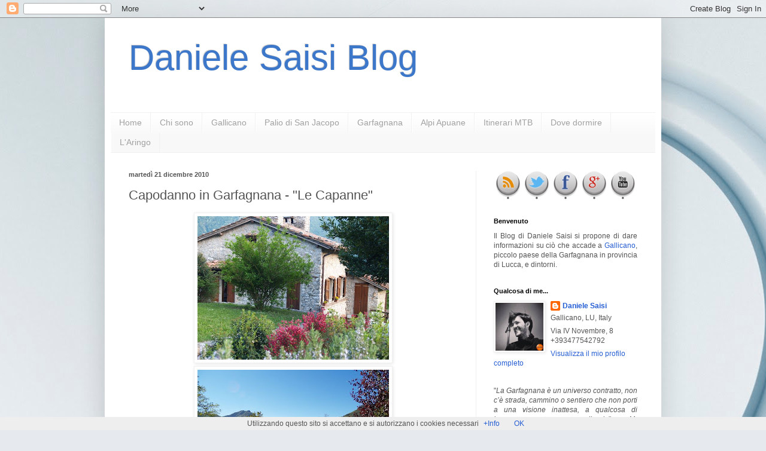

--- FILE ---
content_type: text/html; charset=UTF-8
request_url: https://www.danielesaisi.com/2010/12/capodanno-in-garfagnana-le-capanne.html
body_size: 31400
content:
<!DOCTYPE html>
<html class='v2' dir='ltr' xmlns='http://www.w3.org/1999/xhtml' xmlns:b='http://www.google.com/2005/gml/b' xmlns:data='http://www.google.com/2005/gml/data' xmlns:expr='http://www.google.com/2005/gml/expr'>
<head>
<link href='https://www.blogger.com/static/v1/widgets/4128112664-css_bundle_v2.css' rel='stylesheet' type='text/css'/>
<meta content='IE=EmulateIE7' http-equiv='X-UA-Compatible'/>
<meta content='width=1100' name='viewport'/>
<meta content='text/html; charset=UTF-8' http-equiv='Content-Type'/>
<meta content='blogger' name='generator'/>
<link href='https://www.danielesaisi.com/favicon.ico' rel='icon' type='image/x-icon'/>
<link href='https://www.danielesaisi.com/2010/12/capodanno-in-garfagnana-le-capanne.html' rel='canonical'/>
<link rel="alternate" type="application/atom+xml" title="Daniele Saisi Blog - Atom" href="https://www.danielesaisi.com/feeds/posts/default" />
<link rel="alternate" type="application/rss+xml" title="Daniele Saisi Blog - RSS" href="https://www.danielesaisi.com/feeds/posts/default?alt=rss" />
<link rel="service.post" type="application/atom+xml" title="Daniele Saisi Blog - Atom" href="https://www.blogger.com/feeds/6993981752110470274/posts/default" />

<link rel="alternate" type="application/atom+xml" title="Daniele Saisi Blog - Atom" href="https://www.danielesaisi.com/feeds/7909238585644090300/comments/default" />
<!--Can't find substitution for tag [blog.ieCssRetrofitLinks]-->
<link href='https://blogger.googleusercontent.com/img/b/R29vZ2xl/AVvXsEgcvTgHZfLBd1L70gh7rOTeCGgeIAEpOiod-MJFTZ_Ab_hhbonaB1N3LGKPpp4Oufxy9gf-PhbamaHbNlZals_q2yyqawl7zGDg38ARdtY67w-OQtHnz4jBjb_0zN8X-pF2nOLLNSX3F9k/s320/capanne.jpg' rel='image_src'/>
<meta content='https://www.danielesaisi.com/2010/12/capodanno-in-garfagnana-le-capanne.html' property='og:url'/>
<meta content='Capodanno in Garfagnana - &quot;Le Capanne&quot;' property='og:title'/>
<meta content=' &quot;Le Capanne&quot; - Calomini - Vergemoli   Cascina completamente ristrutturata nel 1998, anno nel quale è stata trasformata in 4 appartamenti, s...' property='og:description'/>
<meta content='https://blogger.googleusercontent.com/img/b/R29vZ2xl/AVvXsEgcvTgHZfLBd1L70gh7rOTeCGgeIAEpOiod-MJFTZ_Ab_hhbonaB1N3LGKPpp4Oufxy9gf-PhbamaHbNlZals_q2yyqawl7zGDg38ARdtY67w-OQtHnz4jBjb_0zN8X-pF2nOLLNSX3F9k/w1200-h630-p-k-no-nu/capanne.jpg' property='og:image'/>
<title>Daniele Saisi Blog: Capodanno in Garfagnana - "Le Capanne"</title>
<link href='http://www.prodraw.net/favicon/temp/g6r3yf14_1.ico' rel='shortcut icon' type='image/x-icon'/>
<style id='page-skin-1' type='text/css'><!--
/*
-----------------------------------------------
Blogger Template Style
Name:     Simple
Designer: Blogger
URL:      www.blogger.com
----------------------------------------------- */
/* Content
----------------------------------------------- */
body {
font: normal normal 12px Arial, Tahoma, Helvetica, FreeSans, sans-serif;
color: #555555;
background: #e6e9ee url(//themes.googleusercontent.com/image?id=1-QeziT_xhEvxfBl8wPx5qvDh7FrTqJvLJR2vQYW-ZkaGhxc2p1Zzl4P1_LVa2rRTUapD) no-repeat fixed top center /* Credit: Storman (http://www.istockphoto.com/googleimages.php?id=5972475&platform=blogger) */;
padding: 0 40px 40px 40px;
}
html body .region-inner {
min-width: 0;
max-width: 100%;
width: auto;
}
h2 {
font-size: 22px;
}
a:link {
text-decoration:none;
color: #265ed3;
}
a:visited {
text-decoration:none;
color: #919191;
}
a:hover {
text-decoration:underline;
color: #4370ff;
}
.body-fauxcolumn-outer .fauxcolumn-inner {
background: transparent none repeat scroll top left;
_background-image: none;
}
.body-fauxcolumn-outer .cap-top {
position: absolute;
z-index: 1;
height: 400px;
width: 100%;
}
.body-fauxcolumn-outer .cap-top .cap-left {
width: 100%;
background: transparent none repeat-x scroll top left;
_background-image: none;
}
.content-outer {
-moz-box-shadow: 0 0 40px rgba(0, 0, 0, .15);
-webkit-box-shadow: 0 0 5px rgba(0, 0, 0, .15);
-goog-ms-box-shadow: 0 0 10px #333333;
box-shadow: 0 0 40px rgba(0, 0, 0, .15);
margin-bottom: 1px;
}
.content-inner {
padding: 10px 10px;
}
.content-inner {
background-color: #ffffff;
}
/* Header
----------------------------------------------- */
.header-outer {
background: transparent none repeat-x scroll 0 -400px;
_background-image: none;
}
.Header h1 {
font: normal normal 60px Arial, Tahoma, Helvetica, FreeSans, sans-serif;
color: #3d77ca;
text-shadow: -1px -1px 1px rgba(0, 0, 0, .2);
}
.Header h1 a {
color: #3d77ca;
}
.Header .description {
font-size: 140%;
color: #838383;
}
.header-inner .Header .titlewrapper {
padding: 22px 30px;
}
.header-inner .Header .descriptionwrapper {
padding: 0 30px;
}
/* Tabs
----------------------------------------------- */
.tabs-inner .section:first-child {
border-top: 1px solid #f1f1f1;
}
.tabs-inner .section:first-child ul {
margin-top: -1px;
border-top: 1px solid #f1f1f1;
border-left: 0 solid #f1f1f1;
border-right: 0 solid #f1f1f1;
}
.tabs-inner .widget ul {
background: #f8f8f8 url(//www.blogblog.com/1kt/simple/gradients_light.png) repeat-x scroll 0 -800px;
_background-image: none;
border-bottom: 1px solid #f1f1f1;
margin-top: 0;
margin-left: -30px;
margin-right: -30px;
}
.tabs-inner .widget li a {
display: inline-block;
padding: .6em 1em;
font: normal normal 14px Arial, Tahoma, Helvetica, FreeSans, sans-serif;
color: #a1a1a1;
border-left: 1px solid #ffffff;
border-right: 1px solid #f1f1f1;
}
.tabs-inner .widget li:first-child a {
border-left: none;
}
.tabs-inner .widget li.selected a, .tabs-inner .widget li a:hover {
color: #000000;
background-color: #f1f1f1;
text-decoration: none;
}
/* Columns
----------------------------------------------- */
.main-outer {
border-top: 0 solid #f1f1f1;
}
.fauxcolumn-left-outer .fauxcolumn-inner {
border-right: 1px solid #f1f1f1;
}
.fauxcolumn-right-outer .fauxcolumn-inner {
border-left: 1px solid #f1f1f1;
}
/* Headings
----------------------------------------------- */
div.widget > h2,
div.widget h2.title {
margin: 0 0 1em 0;
font: normal bold 11px Arial, Tahoma, Helvetica, FreeSans, sans-serif;
color: #000000;
}
/* Widgets
----------------------------------------------- */
.widget .zippy {
color: #a1a1a1;
text-shadow: 2px 2px 1px rgba(0, 0, 0, .1);
}
.widget .popular-posts ul {
list-style: none;
}
/* Posts
----------------------------------------------- */
h2.date-header {
font: normal bold 11px Arial, Tahoma, Helvetica, FreeSans, sans-serif;
}
.date-header span {
background-color: transparent;
color: #555555;
padding: inherit;
letter-spacing: inherit;
margin: inherit;
}
.main-inner {
padding-top: 30px;
padding-bottom: 30px;
}
.main-inner .column-center-inner {
padding: 0 15px;
}
.main-inner .column-center-inner .section {
margin: 0 15px;
}
.post {
margin: 0 0 25px 0;
}
h3.post-title, .comments h4 {
font: normal normal 22px Arial, Tahoma, Helvetica, FreeSans, sans-serif;
margin: .75em 0 0;
}
.post-body {
font-size: 110%;
line-height: 1.4;
position: relative;
}
.post-body img, .post-body .tr-caption-container, .Profile img, .Image img,
.BlogList .item-thumbnail img {
padding: 2px;
background: #ffffff;
border: 1px solid #f1f1f1;
-moz-box-shadow: 1px 1px 5px rgba(0, 0, 0, .1);
-webkit-box-shadow: 1px 1px 5px rgba(0, 0, 0, .1);
box-shadow: 1px 1px 5px rgba(0, 0, 0, .1);
}
.post-body img, .post-body .tr-caption-container {
padding: 5px;
}
.post-body .tr-caption-container {
color: #555555;
}
.post-body .tr-caption-container img {
padding: 0;
background: transparent;
border: none;
-moz-box-shadow: 0 0 0 rgba(0, 0, 0, .1);
-webkit-box-shadow: 0 0 0 rgba(0, 0, 0, .1);
box-shadow: 0 0 0 rgba(0, 0, 0, .1);
}
.post-header {
margin: 0 0 1.5em;
line-height: 1.6;
font-size: 90%;
}
.post-footer {
margin: 20px -2px 0;
padding: 5px 10px;
color: #767676;
background-color: #fcfcfc;
border-bottom: 1px solid #f1f1f1;
line-height: 1.6;
font-size: 90%;
}
#comments .comment-author {
padding-top: 1.5em;
border-top: 1px solid #f1f1f1;
background-position: 0 1.5em;
}
#comments .comment-author:first-child {
padding-top: 0;
border-top: none;
}
.avatar-image-container {
margin: .2em 0 0;
}
#comments .avatar-image-container img {
border: 1px solid #f1f1f1;
}
/* Comments
----------------------------------------------- */
.comments .comments-content .icon.blog-author {
background-repeat: no-repeat;
background-image: url([data-uri]);
}
.comments .comments-content .loadmore a {
border-top: 1px solid #a1a1a1;
border-bottom: 1px solid #a1a1a1;
}
.comments .comment-thread.inline-thread {
background-color: #fcfcfc;
}
.comments .continue {
border-top: 2px solid #a1a1a1;
}
/* Accents
---------------------------------------------- */
.section-columns td.columns-cell {
border-left: 1px solid #f1f1f1;
}
.blog-pager {
background: transparent none no-repeat scroll top center;
}
.blog-pager-older-link, .home-link,
.blog-pager-newer-link {
background-color: #ffffff;
padding: 5px;
}
.footer-outer {
border-top: 0 dashed #bbbbbb;
}
/* Mobile
----------------------------------------------- */
body.mobile  {
background-size: auto;
}
.mobile .body-fauxcolumn-outer {
background: transparent none repeat scroll top left;
}
.mobile .body-fauxcolumn-outer .cap-top {
background-size: 100% auto;
}
.mobile .content-outer {
-webkit-box-shadow: 0 0 3px rgba(0, 0, 0, .15);
box-shadow: 0 0 3px rgba(0, 0, 0, .15);
}
.mobile .tabs-inner .widget ul {
margin-left: 0;
margin-right: 0;
}
.mobile .post {
margin: 0;
}
.mobile .main-inner .column-center-inner .section {
margin: 0;
}
.mobile .date-header span {
padding: 0.1em 10px;
margin: 0 -10px;
}
.mobile h3.post-title {
margin: 0;
}
.mobile .blog-pager {
background: transparent none no-repeat scroll top center;
}
.mobile .footer-outer {
border-top: none;
}
.mobile .main-inner, .mobile .footer-inner {
background-color: #ffffff;
}
.mobile-index-contents {
color: #555555;
}
.mobile-link-button {
background-color: #265ed3;
}
.mobile-link-button a:link, .mobile-link-button a:visited {
color: #ffffff;
}
.mobile .tabs-inner .section:first-child {
border-top: none;
}
.mobile .tabs-inner .PageList .widget-content {
background-color: #f1f1f1;
color: #000000;
border-top: 1px solid #f1f1f1;
border-bottom: 1px solid #f1f1f1;
}
.mobile .tabs-inner .PageList .widget-content .pagelist-arrow {
border-left: 1px solid #f1f1f1;
}

--></style>
<style id='template-skin-1' type='text/css'><!--
body {
min-width: 930px;
}
.content-outer, .content-fauxcolumn-outer, .region-inner {
min-width: 930px;
max-width: 930px;
_width: 930px;
}
.main-inner .columns {
padding-left: 0px;
padding-right: 300px;
}
.main-inner .fauxcolumn-center-outer {
left: 0px;
right: 300px;
/* IE6 does not respect left and right together */
_width: expression(this.parentNode.offsetWidth -
parseInt("0px") -
parseInt("300px") + 'px');
}
.main-inner .fauxcolumn-left-outer {
width: 0px;
}
.main-inner .fauxcolumn-right-outer {
width: 300px;
}
.main-inner .column-left-outer {
width: 0px;
right: 100%;
margin-left: -0px;
}
.main-inner .column-right-outer {
width: 300px;
margin-right: -300px;
}
#layout {
min-width: 0;
}
#layout .content-outer {
min-width: 0;
width: 800px;
}
#layout .region-inner {
min-width: 0;
width: auto;
}
--></style>
<!-- Articoli Correlati -->
<style type='text/css'>
#related-posts {
float:center;
text-transform:none;
height:100%;
min-height:100%;
padding-top:5px;
padding-left:5px;
}
#related-posts h2{
font-size: 1.6em;
font-weight: bold;
color: #000000; /* Colore del Titolo */
font-family: Georgia, &#8220;Times New Roman&#8221;, Times, serif;
margin-bottom: 0.75em;
margin-top: 0em;
padding-top: 0em;
}
#related-posts a{
color:black;
}
#related-posts a:hover{
color:black;
}
#related-posts a:hover {
background-color:#FFFFFF;
}
</style>
<script src="//blogergadgets.googlecode.com/files/relatedthumbs21.js" type="text/javascript"></script>
<!-- Articoli correlati -->
<link href='https://www.blogger.com/dyn-css/authorization.css?targetBlogID=6993981752110470274&amp;zx=1285121c-4335-4d80-a682-8d1f612acb8b' media='none' onload='if(media!=&#39;all&#39;)media=&#39;all&#39;' rel='stylesheet'/><noscript><link href='https://www.blogger.com/dyn-css/authorization.css?targetBlogID=6993981752110470274&amp;zx=1285121c-4335-4d80-a682-8d1f612acb8b' rel='stylesheet'/></noscript>
<meta name='google-adsense-platform-account' content='ca-host-pub-1556223355139109'/>
<meta name='google-adsense-platform-domain' content='blogspot.com'/>

</head>
<body class='loading variant-pale'>
<div class='navbar section' id='navbar'><div class='widget Navbar' data-version='1' id='Navbar1'><script type="text/javascript">
    function setAttributeOnload(object, attribute, val) {
      if(window.addEventListener) {
        window.addEventListener('load',
          function(){ object[attribute] = val; }, false);
      } else {
        window.attachEvent('onload', function(){ object[attribute] = val; });
      }
    }
  </script>
<div id="navbar-iframe-container"></div>
<script type="text/javascript" src="https://apis.google.com/js/platform.js"></script>
<script type="text/javascript">
      gapi.load("gapi.iframes:gapi.iframes.style.bubble", function() {
        if (gapi.iframes && gapi.iframes.getContext) {
          gapi.iframes.getContext().openChild({
              url: 'https://www.blogger.com/navbar/6993981752110470274?po\x3d7909238585644090300\x26origin\x3dhttps://www.danielesaisi.com',
              where: document.getElementById("navbar-iframe-container"),
              id: "navbar-iframe"
          });
        }
      });
    </script><script type="text/javascript">
(function() {
var script = document.createElement('script');
script.type = 'text/javascript';
script.src = '//pagead2.googlesyndication.com/pagead/js/google_top_exp.js';
var head = document.getElementsByTagName('head')[0];
if (head) {
head.appendChild(script);
}})();
</script>
</div></div>
<div class='body-fauxcolumns'>
<div class='fauxcolumn-outer body-fauxcolumn-outer'>
<div class='cap-top'>
<div class='cap-left'></div>
<div class='cap-right'></div>
</div>
<div class='fauxborder-left'>
<div class='fauxborder-right'></div>
<div class='fauxcolumn-inner'>
</div>
</div>
<div class='cap-bottom'>
<div class='cap-left'></div>
<div class='cap-right'></div>
</div>
</div>
</div>
<div class='content'>
<div class='content-fauxcolumns'>
<div class='fauxcolumn-outer content-fauxcolumn-outer'>
<div class='cap-top'>
<div class='cap-left'></div>
<div class='cap-right'></div>
</div>
<div class='fauxborder-left'>
<div class='fauxborder-right'></div>
<div class='fauxcolumn-inner'>
</div>
</div>
<div class='cap-bottom'>
<div class='cap-left'></div>
<div class='cap-right'></div>
</div>
</div>
</div>
<div class='content-outer'>
<div class='content-cap-top cap-top'>
<div class='cap-left'></div>
<div class='cap-right'></div>
</div>
<div class='fauxborder-left content-fauxborder-left'>
<div class='fauxborder-right content-fauxborder-right'></div>
<div class='content-inner'>
<header>
<div class='header-outer'>
<div class='header-cap-top cap-top'>
<div class='cap-left'></div>
<div class='cap-right'></div>
</div>
<div class='fauxborder-left header-fauxborder-left'>
<div class='fauxborder-right header-fauxborder-right'></div>
<div class='region-inner header-inner'>
<div class='header section' id='header'><div class='widget Header' data-version='1' id='Header1'>
<div id='header-inner'>
<div class='titlewrapper'>
<h1 class='title'>
<a href='https://www.danielesaisi.com/'>
Daniele Saisi Blog
</a>
</h1>
</div>
<div class='descriptionwrapper'>
<p class='description'><span>
</span></p>
</div>
</div>
</div></div>
</div>
</div>
<div class='header-cap-bottom cap-bottom'>
<div class='cap-left'></div>
<div class='cap-right'></div>
</div>
</div>
</header>
<div class='tabs-outer'>
<div class='tabs-cap-top cap-top'>
<div class='cap-left'></div>
<div class='cap-right'></div>
</div>
<div class='fauxborder-left tabs-fauxborder-left'>
<div class='fauxborder-right tabs-fauxborder-right'></div>
<div class='region-inner tabs-inner'>
<div class='tabs section' id='crosscol'><div class='widget PageList' data-version='1' id='PageList1'>
<h2>Pagine</h2>
<div class='widget-content'>
<ul>
<li>
<a href='https://www.danielesaisi.com/'>Home</a>
</li>
<li>
<a href='https://www.danielesaisi.com/p/chi-sono.html'>Chi sono</a>
</li>
<li>
<a href='https://www.danielesaisi.com/p/gallicano.html'>Gallicano</a>
</li>
<li>
<a href='https://www.danielesaisi.com/p/palio-di-san-jacopo.html'>Palio di San Jacopo</a>
</li>
<li>
<a href='https://www.danielesaisi.com/p/garfagnana.html'>Garfagnana</a>
</li>
<li>
<a href='https://www.danielesaisi.com/p/alpi-apuane.html'>Alpi Apuane</a>
</li>
<li>
<a href='https://www.danielesaisi.com/p/1.html'>Itinerari MTB</a>
</li>
<li>
<a href='https://www.danielesaisi.com/p/dove-dormire.html'>Dove dormire</a>
</li>
<li>
<a href='https://www.danielesaisi.com/p/laringo.html'>L'Aringo</a>
</li>
</ul>
<div class='clear'></div>
</div>
</div></div>
<div class='tabs no-items section' id='crosscol-overflow'></div>
</div>
</div>
<div class='tabs-cap-bottom cap-bottom'>
<div class='cap-left'></div>
<div class='cap-right'></div>
</div>
</div>
<div class='main-outer'>
<div class='main-cap-top cap-top'>
<div class='cap-left'></div>
<div class='cap-right'></div>
</div>
<div class='fauxborder-left main-fauxborder-left'>
<div class='fauxborder-right main-fauxborder-right'></div>
<div class='region-inner main-inner'>
<div class='columns fauxcolumns'>
<div class='fauxcolumn-outer fauxcolumn-center-outer'>
<div class='cap-top'>
<div class='cap-left'></div>
<div class='cap-right'></div>
</div>
<div class='fauxborder-left'>
<div class='fauxborder-right'></div>
<div class='fauxcolumn-inner'>
</div>
</div>
<div class='cap-bottom'>
<div class='cap-left'></div>
<div class='cap-right'></div>
</div>
</div>
<div class='fauxcolumn-outer fauxcolumn-left-outer'>
<div class='cap-top'>
<div class='cap-left'></div>
<div class='cap-right'></div>
</div>
<div class='fauxborder-left'>
<div class='fauxborder-right'></div>
<div class='fauxcolumn-inner'>
</div>
</div>
<div class='cap-bottom'>
<div class='cap-left'></div>
<div class='cap-right'></div>
</div>
</div>
<div class='fauxcolumn-outer fauxcolumn-right-outer'>
<div class='cap-top'>
<div class='cap-left'></div>
<div class='cap-right'></div>
</div>
<div class='fauxborder-left'>
<div class='fauxborder-right'></div>
<div class='fauxcolumn-inner'>
</div>
</div>
<div class='cap-bottom'>
<div class='cap-left'></div>
<div class='cap-right'></div>
</div>
</div>
<!-- corrects IE6 width calculation -->
<div class='columns-inner'>
<div class='column-center-outer'>
<div class='column-center-inner'>
<div class='main section' id='main'><div class='widget Blog' data-version='1' id='Blog1'>
<div class='blog-posts hfeed'>

          <div class="date-outer">
        
<h2 class='date-header'><span>martedì 21 dicembre 2010</span></h2>

          <div class="date-posts">
        
<div class='post-outer'>
<div class='post hentry'>
<a name='7909238585644090300'></a>
<h3 class='post-title entry-title'>
Capodanno in Garfagnana - "Le Capanne"
</h3>
<div class='post-header'>
<div class='post-header-line-1'></div>
</div>
<div class='post-body entry-content'>
<div class="separator" style="clear: both; text-align: center;"><a href="https://blogger.googleusercontent.com/img/b/R29vZ2xl/AVvXsEgcvTgHZfLBd1L70gh7rOTeCGgeIAEpOiod-MJFTZ_Ab_hhbonaB1N3LGKPpp4Oufxy9gf-PhbamaHbNlZals_q2yyqawl7zGDg38ARdtY67w-OQtHnz4jBjb_0zN8X-pF2nOLLNSX3F9k/s1600/capanne.jpg" imageanchor="1" style="margin-left: 1em; margin-right: 1em;"><img border="0" height="240" n4="true" src="https://blogger.googleusercontent.com/img/b/R29vZ2xl/AVvXsEgcvTgHZfLBd1L70gh7rOTeCGgeIAEpOiod-MJFTZ_Ab_hhbonaB1N3LGKPpp4Oufxy9gf-PhbamaHbNlZals_q2yyqawl7zGDg38ARdtY67w-OQtHnz4jBjb_0zN8X-pF2nOLLNSX3F9k/s320/capanne.jpg" width="320" /></a></div><div class="separator" style="clear: both; text-align: center;"><a href="https://blogger.googleusercontent.com/img/b/R29vZ2xl/AVvXsEgwgbj_iZ71tcE4QGwnCJ9KIjkXPL0S6NRK1tDtsF0Bv6JUvlGK3ZWSIpV6uj-mPFCcKWsFc-zFPDg0hrBsxXOEqgtWJC3mz1a-sPM2LT3a5rsG8DXJAe8iQTSdthYNWr9pBq-YWjc5msQ/s1600/capanne1.jpg" imageanchor="1" style="margin-left: 1em; margin-right: 1em;"><img border="0" height="240" n4="true" src="https://blogger.googleusercontent.com/img/b/R29vZ2xl/AVvXsEgwgbj_iZ71tcE4QGwnCJ9KIjkXPL0S6NRK1tDtsF0Bv6JUvlGK3ZWSIpV6uj-mPFCcKWsFc-zFPDg0hrBsxXOEqgtWJC3mz1a-sPM2LT3a5rsG8DXJAe8iQTSdthYNWr9pBq-YWjc5msQ/s320/capanne1.jpg" width="320" /></a></div><div class="separator" style="clear: both; text-align: center;"><a href="https://blogger.googleusercontent.com/img/b/R29vZ2xl/AVvXsEg1mhFF4j-0I8Z5kdfuHalzm_4qf3KubrDn4gfTSnOm4GSfeP1QqWZa31nsfNdnC554H1sr8ApUrenPxGrfOjMQjTprshxOvQaROaa5PUxbKlslSKBJaH67ApjQG20q3X4vmgKUv1-P7Is/s1600/capanne2.jpg" imageanchor="1" style="margin-left: 1em; margin-right: 1em;"><img border="0" height="218" n4="true" src="https://blogger.googleusercontent.com/img/b/R29vZ2xl/AVvXsEg1mhFF4j-0I8Z5kdfuHalzm_4qf3KubrDn4gfTSnOm4GSfeP1QqWZa31nsfNdnC554H1sr8ApUrenPxGrfOjMQjTprshxOvQaROaa5PUxbKlslSKBJaH67ApjQG20q3X4vmgKUv1-P7Is/s320/capanne2.jpg" width="320" /></a></div><br />
<a href="http://www.danielesaisi.com/p/dove-dormire.html">"Le Capanne" - Calomini - Vergemoli</a><br />
<br />
<div style="text-align: justify;">Cascina completamente ristrutturata nel 1998, anno nel quale è stata trasformata in 4 appartamenti, situata su una splendida collina non lontano da Lucca.</div><div style="text-align: justify;">"Le Capanne" si trovano nel comune di Vergemoli a 600 metri di altezza ed offrono una splendida vista sulla campagna circostante e sulle montagne boscose delle Alpi Apuane.</div><div style="text-align: justify;">È un piccolo paradiso da cui partire per visitare la famosa Grotta del Vento, fare escursioni sulle più belle cime delle Alpi Apuane e visitare la Garfagnana e le città storiche della Toscana centrale. </div><div style="text-align: justify;"><br />
</div><a href="mailto:info@qgarfagnana.it">Contattaci</a>&nbsp;o visita il <a href="http://www.qgarfagnana.it/">sito web</a>
<div style='clear: both;'></div>
</div>

<p>Che ne diresti di <strong>leggere </strong>un altro <a title="Random Post" onclick="FlLucky()" href="#random"><strong>articolo a caso</strong></a> del blog? Potresti trovarlo <strong>utile e interessante!</strong> <!</p>
    <div class='post-footer'>
<div class='post-footer-line post-footer-line-1'>
<div id='related-posts'>
<script src='/feeds/posts/default/-/Garfagnana?alt=json-in-script&callback=related_results_labels_thumbs&max-results=6' type='text/javascript'></script>
<script src='/feeds/posts/default/-/Le Capanne?alt=json-in-script&callback=related_results_labels_thumbs&max-results=6' type='text/javascript'></script><a href='http://www.bloggerplugins.org/2009/08/related-posts-thumbnails-blogger-widget.html' style='display:none;'>Related Posts with thumbnails for blogger</a><a href='http://www.bloggerplugins.org/' style='display:none;'>blogger tutorials</a>
<script type='text/javascript'>
var currentposturl="https://www.danielesaisi.com/2010/12/capodanno-in-garfagnana-le-capanne.html";
var maxresults=6; /* Numero di Articoli Simili */
var relatedpoststitle="Ti potrebbero anche interessare:";
removeRelatedDuplicates_thumbs();
printRelatedLabels_thumbs();
</script>
</div><div style='clear:both'></div>
<span class='post-author vcard'>
</span>
<span class='post-comment-link'>
</span>
<span class='post-icons'>
<span class='item-control blog-admin pid-236691860'>
<a href='https://www.blogger.com/post-edit.g?blogID=6993981752110470274&postID=7909238585644090300&from=pencil' title='Modifica post'>
<img alt='' class='icon-action' height='18' src='https://resources.blogblog.com/img/icon18_edit_allbkg.gif' width='18'/>
</a>
</span>
</span>
<div class='post-share-buttons'>
<a class='goog-inline-block share-button sb-email' href='https://www.blogger.com/share-post.g?blogID=6993981752110470274&postID=7909238585644090300&target=email' target='_blank' title='Invia tramite email'><span class='share-button-link-text'>Invia tramite email</span></a><a class='goog-inline-block share-button sb-blog' href='https://www.blogger.com/share-post.g?blogID=6993981752110470274&postID=7909238585644090300&target=blog' onclick='window.open(this.href, "_blank", "height=270,width=475"); return false;' target='_blank' title='Postalo sul blog'><span class='share-button-link-text'>Postalo sul blog</span></a><a class='goog-inline-block share-button sb-twitter' href='https://www.blogger.com/share-post.g?blogID=6993981752110470274&postID=7909238585644090300&target=twitter' target='_blank' title='Condividi su X'><span class='share-button-link-text'>Condividi su X</span></a><a class='goog-inline-block share-button sb-facebook' href='https://www.blogger.com/share-post.g?blogID=6993981752110470274&postID=7909238585644090300&target=facebook' onclick='window.open(this.href, "_blank", "height=430,width=640"); return false;' target='_blank' title='Condividi su Facebook'><span class='share-button-link-text'>Condividi su Facebook</span></a><a class='goog-inline-block share-button sb-pinterest' href='https://www.blogger.com/share-post.g?blogID=6993981752110470274&postID=7909238585644090300&target=pinterest' target='_blank' title='Condividi su Pinterest'><span class='share-button-link-text'>Condividi su Pinterest</span></a>
</div>
</div>
<div class='post-footer-line post-footer-line-2'><span class='post-labels'>
Argomento
<a href='https://www.danielesaisi.com/search/label/Garfagnana' rel='tag'>Garfagnana</a>,
<a href='https://www.danielesaisi.com/search/label/Le%20Capanne' rel='tag'>Le Capanne</a>
</span>
</div>
<div class='post-footer-line post-footer-line-3'></div>
</div>
</div>
<div class='comments' id='comments'>
<a name='comments'></a>
<h4>Nessun commento:</h4>
<div id='Blog1_comments-block-wrapper'>
<dl class='avatar-comment-indent' id='comments-block'>
</dl>
</div>
<p class='comment-footer'>
<div class='comment-form'>
<a name='comment-form'></a>
<h4 id='comment-post-message'>Posta un commento</h4>
<p>
</p>
<a href='https://www.blogger.com/comment/frame/6993981752110470274?po=7909238585644090300&hl=it&saa=85391&origin=https://www.danielesaisi.com' id='comment-editor-src'></a>
<iframe allowtransparency='true' class='blogger-iframe-colorize blogger-comment-from-post' frameborder='0' height='410px' id='comment-editor' name='comment-editor' src='' width='100%'></iframe>
<script src='https://www.blogger.com/static/v1/jsbin/2841073395-comment_from_post_iframe.js' type='text/javascript'></script>
<script type='text/javascript'>
      BLOG_CMT_createIframe('https://www.blogger.com/rpc_relay.html');
    </script>
</div>
</p>
</div>
</div>

        </div></div>
      
</div>
<div class='blog-pager' id='blog-pager'>
<span id='blog-pager-newer-link'>
<a class='blog-pager-newer-link' href='https://www.danielesaisi.com/2010/12/messa-di-natale-san-jacopo.html' id='Blog1_blog-pager-newer-link' title='Post più recente'>Post più recente</a>
</span>
<span id='blog-pager-older-link'>
<a class='blog-pager-older-link' href='https://www.danielesaisi.com/2010/12/cenone-di-san-silvestro-con-i-bufali.html' id='Blog1_blog-pager-older-link' title='Post più vecchio'>Post più vecchio</a>
</span>
<a class='home-link' href='https://www.danielesaisi.com/'>Home page</a>
</div>
<div class='clear'></div>
<div class='post-feeds'>
<div class='feed-links'>
Iscriviti a:
<a class='feed-link' href='https://www.danielesaisi.com/feeds/7909238585644090300/comments/default' target='_blank' type='application/atom+xml'>Commenti sul post (Atom)</a>
</div>
</div>
</div></div>
</div>
</div>
<div class='column-left-outer'>
<div class='column-left-inner'>
<aside>
</aside>
</div>
</div>
<div class='column-right-outer'>
<div class='column-right-inner'>
<aside>
<div class='sidebar section' id='sidebar-right-1'><div class='widget HTML' data-version='1' id='HTML19'>
<div class='widget-content'>
<center>
<style type="text/css"> 
/* Bottoni Social Network */ 
.icone-sociali {width: 240px;} 
.bottone-rss, .bottone-twitter, .bottone-facebook, .bottone-google, .bottone-youtube { background: url(https://lh3.googleusercontent.com/-8ilXrXq6Q8c/T5Fbf1o2OFI/AAAAAAAAXqA/1S3wQELF4aE/s548/icone3d.png) no-repeat top left; } 
.bottone-facebook{ background-position: 0 0; width: 48px; height: 48px; float:left;} 
.bottone-facebook:active{ background-position: -55px 0; width: 48px; height: 48px;} 
.bottone-facebook:hover{ background-position: -55px 0; width: 48px; height: 48px;} 
.bottone-google{ background-position: -111px 0; width: 48px; height: 48px;float:left;} 
.bottone-google:active{ background-position: -166px 0; width: 48px; height: 48px;} 
.bottone-google:hover{ background-position: -166px 0; width: 48px; height: 48px;} 
.bottone-rss{ background-position: -222px 0; width: 48px; height: 48px; float:left;} 
.bottone-rss:active{ background-position: -277px 0; width: 48px; height: 48px;} 
.bottone-rss:hover{ background-position: -277px 0; width: 48px; height: 48px;} 
.bottone-twitter{ background-position: -333px 0; width: 48px; height: 48px; float:left;} 
.bottone-twitter:active{ background-position: -388px 0; width: 48px; height: 48px;} 
.bottone-twitter:hover{ background-position: -388px 0; width: 48px; height: 48px;}
.bottone-youtube{ background-position: -444px 0; width: 48px; height: 48px; float:left;}
.bottone-youtube:active{ background-position: -499px 0; width: 48px; height: 48px;}
.bottone-youtube:hover{ background-position: -499px 0; width: 48px; height: 48px;} 
</style> 
<div class="icone-sociali"> 
<a href=" feed://www.danielesaisi.com/feeds/posts/default " target="_blank" title="Sottoscrivi il feed" rel="nofollow"><span class="bottone-rss"></span></a> <a href=" https://twitter.com/#!/danielesaisi " target="_blank" title="Seguimi su Twitter" rel="nofollow"><span class="bottone-twitter"></span></a> <a href=" https://www.facebook.com/pages/danielesaisicom/116415685116285 " target="_blank" title="Pagina Facebook" rel="nofollow"><span class="bottone-facebook"></span></a> <a rel="author" href=" https://plus.google.com/105989584986157500188/posts " target="_blank" title="Seguimi su Google Plus" rel="nofollow"><span class="bottone-google"></span></a><a href=" https://www.youtube.com/user/danielesaisi " target="_blank" title="Canale su YouTube" rel="nofollow"><span class="bottone-youtube"></span></a> 
</div>
</center>
</div>
<div class='clear'></div>
</div><div class='widget Text' data-version='1' id='Text1'>
<h2 class='title'>Benvenuto</h2>
<div class='widget-content'>
<div align="justify">Il Blog di Daniele Saisi si propone di dare informazioni su ciò che accade a <a href="http://maps.google.it/maps?f=q&amp;hl=it&amp;geocode=&amp;q=55027+gallicano&amp;mrt=all&amp;ie=UTF8&amp;z=13"target="_blank">Gallicano</a>, piccolo paese della Garfagnana in provincia di Lucca, e dintorni.</div>
</div>
<div class='clear'></div>
</div><div class='widget Profile' data-version='1' id='Profile1'>
<h2>Qualcosa di me...</h2>
<div class='widget-content'>
<a href='https://www.blogger.com/profile/11057426849557960217'><img alt='La mia foto' class='profile-img' height='80' src='//blogger.googleusercontent.com/img/b/R29vZ2xl/AVvXsEiOBaA0aMAeZafhBwobsOPgGOyjTvfMwlf-pAqcwCAZXqE7m6rwlq7UwmUd4Fo2zDP1hpUQyA8G61gOyFtjYKsV2FNkeKw5E2dga-qLrUXc8S6fnSxz1_5zCZqFIe02x_Q/s113/IMG_9991.JPG' width='80'/></a>
<dl class='profile-datablock'>
<dt class='profile-data'>
<a class='profile-name-link g-profile' href='https://www.blogger.com/profile/11057426849557960217' rel='author' style='background-image: url(//www.blogger.com/img/logo-16.png);'>
Daniele Saisi
</a>
</dt>
<dd class='profile-data'>Gallicano, LU, Italy</dd>
<dd class='profile-textblock'>Via IV Novembre, 8    
+393477542792 
</dd>
</dl>
<a class='profile-link' href='https://www.blogger.com/profile/11057426849557960217' rel='author'>Visualizza il mio profilo completo</a>
<div class='clear'></div>
</div>
</div><div class='widget Text' data-version='1' id='Text2'>
<div class='widget-content'>
<div align="justify"><span style="font-style: normal;">"</span><i>La Garfagnana è un universo contratto, non c&#8217;è strada, cammino o sentiero che non porti a una visione inattesa, a qualcosa di inaspettatamente straordinario</i>". <span style="font-size: 100%; text-align: left;">M. Maggiani</span></div><br />
</div>
<div class='clear'></div>
</div><div class='widget BlogSearch' data-version='1' id='BlogSearch1'>
<h2 class='title'>Cerca nel blog</h2>
<div class='widget-content'>
<div id='BlogSearch1_form'>
<form action='https://www.danielesaisi.com/search' class='gsc-search-box' target='_top'>
<table cellpadding='0' cellspacing='0' class='gsc-search-box'>
<tbody>
<tr>
<td class='gsc-input'>
<input autocomplete='off' class='gsc-input' name='q' size='10' title='search' type='text' value=''/>
</td>
<td class='gsc-search-button'>
<input class='gsc-search-button' title='search' type='submit' value='Cerca'/>
</td>
</tr>
</tbody>
</table>
</form>
</div>
</div>
<div class='clear'></div>
</div><div class='widget Translate' data-version='1' id='Translate1'>
<h2 class='title'>Blog Translate</h2>
<div id='google_translate_element'></div>
<script>
    function googleTranslateElementInit() {
      new google.translate.TranslateElement({
        pageLanguage: 'it',
        autoDisplay: 'true',
        layout: google.translate.TranslateElement.InlineLayout.VERTICAL
      }, 'google_translate_element');
    }
  </script>
<script src='//translate.google.com/translate_a/element.js?cb=googleTranslateElementInit'></script>
<div class='clear'></div>
</div><div class='widget Image' data-version='1' id='Image10'>
<div class='widget-content'>
<a href='https://youtube.com/c/DanieleSaisiBlog'>
<img alt='' height='169' id='Image10_img' src='https://blogger.googleusercontent.com/img/b/R29vZ2xl/AVvXsEj7_17luJPy0UGe76GO4_3BuPsM-JCVdBPgzVKY7Xcumf4hhDc0ZO9mM6_2DfJZBxvryOube5BCem2BlFmo2DEKt6OzpAyl-Z4NJ7BOTP-ALuKtjl0A7VAVoDC3LJZvZw0ed1hk4wpfPDcB/s1600/canaleyoutube.jpg' width='292'/>
</a>
<br/>
</div>
<div class='clear'></div>
</div><div class='widget Image' data-version='1' id='Image2'>
<h2>Relax in Garfagnana - contattami</h2>
<div class='widget-content'>
<a href='http://www.garfagnanavacanze.com'>
<img alt='Relax in Garfagnana - contattami' height='250' id='Image2_img' src='https://blogger.googleusercontent.com/img/b/R29vZ2xl/AVvXsEh2-jxkvobyXJj5crAIcDI1itHLPeAbU4hulg-q6Swd98la7om8VGJlsBumSrlLohCln7vscKoOmzlGkyqx2h-X5jDzjkeQWGoDDRMVjwcFSGv1jv4NfkKqpY6d2dfzEDIu6jJZ6rRfxsiw/s292/le_capanne.jpg' width='250'/>
</a>
<br/>
</div>
<div class='clear'></div>
</div><div class='widget Image' data-version='1' id='Image5'>
<div class='widget-content'>
<a href='http://www.garfagnanaepic.com'>
<img alt='' height='139' id='Image5_img' src='https://blogger.googleusercontent.com/img/b/R29vZ2xl/AVvXsEil_msz2jy1GL5qMBvIMeRZ33TwI2ezQ2A4j91W3-0txbRh3IWsBfu0RPwh3Mfz6bjjAp0p2EL1Q5aashoMCey1zTUTQ-EWiwi8dLtqoTryTIDbx_J5GKLhBIJI4PMEU42HKAnirgh653W3/s1600/GarfagnanaEpic_logoR_HIGH.png' width='292'/>
</a>
<br/>
</div>
<div class='clear'></div>
</div><div class='widget Image' data-version='1' id='Image9'>
<div class='widget-content'>
<a href='https://www.google.com/maps/d/u/0/viewer?mid=1vW_Y-kWTiwq8KbwFOyaWBIMz1H0&ll=44.16627046473004%2C10.352788150000016&z=11'>
<img alt='' height='413' id='Image9_img' src='https://blogger.googleusercontent.com/img/b/R29vZ2xl/AVvXsEilBgNDqIrjoZkYKrNGnHBroASHTL1bH0IF6Lj3_08sQobNeg9VPbQj3Mc10YNvKDQHX1qWpFBciSyFaE3DghOjyb-QPjydYvOT_AeXyOww5ZN8lDuXR6D2gpF93c0ds5gBI8HC7mz5dgmv/s1600/epic.jpg' width='292'/>
</a>
<br/>
</div>
<div class='clear'></div>
</div><div class='widget Image' data-version='1' id='Image3'>
<h2>Salviamo le Apuane</h2>
<div class='widget-content'>
<a href='http://www.salviamoleapuane.org'>
<img alt='Salviamo le Apuane' height='68' id='Image3_img' src='https://blogger.googleusercontent.com/img/b/R29vZ2xl/AVvXsEiA_zAYzNDAVQwKr2wZjxD-ZYO4gD1_smjoGZRRY2RUDoBixelxy8AksHGYiw5ORd9pgFTX_XGCghAfJ2CnZ4nthB320-f5G7Dah6LjAb-letI3MGiUXMXFrNGpIyvmAq3fNcjGGMZJtP0D/s1600/logosalviamoleapuane.jpg' width='240'/>
</a>
<br/>
</div>
<div class='clear'></div>
</div><div class='widget Image' data-version='1' id='Image1'>
<h2>Apuane Libere</h2>
<div class='widget-content'>
<a href='https://apuanelibere.org/'>
<img alt='Apuane Libere' height='310' id='Image1_img' src='https://blogger.googleusercontent.com/img/a/AVvXsEguy5RJi_4yO7x9cyIPOLll5H4CAuD08NyHVhV_WScXgwpKZSt11V7aUATeJ_x7I1pJYH-NhPXuZ-ZClMt7apMKup8l6WnLFyyEEwnFm5pSdWH1cOuFOzV9JkuS1019c0JEN0sQoTYqptuiRfehmkbleD7D7xPKRb6zPb-xBGTHsCoqOxbi6FYkNziNKQ=s310' width='292'/>
</a>
<br/>
</div>
<div class='clear'></div>
</div><div class='widget Label' data-version='1' id='Label1'>
<h2>Cerca per Argomento</h2>
<div class='widget-content cloud-label-widget-content'>
<span class='label-size label-size-1'>
<a dir='ltr' href='https://www.danielesaisi.com/search/label/3Epic'>3Epic</a>
</span>
<span class='label-size label-size-1'>
<a dir='ltr' href='https://www.danielesaisi.com/search/label/Abisso%20Revel'>Abisso Revel</a>
</span>
<span class='label-size label-size-3'>
<a dir='ltr' href='https://www.danielesaisi.com/search/label/Alluvione'>Alluvione</a>
</span>
<span class='label-size label-size-1'>
<a dir='ltr' href='https://www.danielesaisi.com/search/label/Alpe%20di%20Sant%27Antonio'>Alpe di Sant&#39;Antonio</a>
</span>
<span class='label-size label-size-4'>
<a dir='ltr' href='https://www.danielesaisi.com/search/label/Alpi%20Apuane'>Alpi Apuane</a>
</span>
<span class='label-size label-size-2'>
<a dir='ltr' href='https://www.danielesaisi.com/search/label/Altissimo'>Altissimo</a>
</span>
<span class='label-size label-size-2'>
<a dir='ltr' href='https://www.danielesaisi.com/search/label/Altitudini'>Altitudini</a>
</span>
<span class='label-size label-size-4'>
<a dir='ltr' href='https://www.danielesaisi.com/search/label/Altro'>Altro</a>
</span>
<span class='label-size label-size-4'>
<a dir='ltr' href='https://www.danielesaisi.com/search/label/Ambiente'>Ambiente</a>
</span>
<span class='label-size label-size-3'>
<a dir='ltr' href='https://www.danielesaisi.com/search/label/Appennini'>Appennini</a>
</span>
<span class='label-size label-size-2'>
<a dir='ltr' href='https://www.danielesaisi.com/search/label/Arco'>Arco</a>
</span>
<span class='label-size label-size-2'>
<a dir='ltr' href='https://www.danielesaisi.com/search/label/Argegna'>Argegna</a>
</span>
<span class='label-size label-size-1'>
<a dir='ltr' href='https://www.danielesaisi.com/search/label/Arni'>Arni</a>
</span>
<span class='label-size label-size-2'>
<a dir='ltr' href='https://www.danielesaisi.com/search/label/Aronte'>Aronte</a>
</span>
<span class='label-size label-size-2'>
<a dir='ltr' href='https://www.danielesaisi.com/search/label/Arpat'>Arpat</a>
</span>
<span class='label-size label-size-1'>
<a dir='ltr' href='https://www.danielesaisi.com/search/label/ASD'>ASD</a>
</span>
<span class='label-size label-size-1'>
<a dir='ltr' href='https://www.danielesaisi.com/search/label/Asinara'>Asinara</a>
</span>
<span class='label-size label-size-2'>
<a dir='ltr' href='https://www.danielesaisi.com/search/label/Assicurazioni'>Assicurazioni</a>
</span>
<span class='label-size label-size-4'>
<a dir='ltr' href='https://www.danielesaisi.com/search/label/Associazioni%20Gallicanesi'>Associazioni Gallicanesi</a>
</span>
<span class='label-size label-size-1'>
<a dir='ltr' href='https://www.danielesaisi.com/search/label/Balzone'>Balzone</a>
</span>
<span class='label-size label-size-3'>
<a dir='ltr' href='https://www.danielesaisi.com/search/label/Barga'>Barga</a>
</span>
<span class='label-size label-size-2'>
<a dir='ltr' href='https://www.danielesaisi.com/search/label/Bertini'>Bertini</a>
</span>
<span class='label-size label-size-3'>
<a dir='ltr' href='https://www.danielesaisi.com/search/label/Biomasse'>Biomasse</a>
</span>
<span class='label-size label-size-3'>
<a dir='ltr' href='https://www.danielesaisi.com/search/label/Bolognana'>Bolognana</a>
</span>
<span class='label-size label-size-2'>
<a dir='ltr' href='https://www.danielesaisi.com/search/label/Bonus'>Bonus</a>
</span>
<span class='label-size label-size-3'>
<a dir='ltr' href='https://www.danielesaisi.com/search/label/Bricchette'>Bricchette</a>
</span>
<span class='label-size label-size-1'>
<a dir='ltr' href='https://www.danielesaisi.com/search/label/Brillo'>Brillo</a>
</span>
<span class='label-size label-size-1'>
<a dir='ltr' href='https://www.danielesaisi.com/search/label/Broglio'>Broglio</a>
</span>
<span class='label-size label-size-2'>
<a dir='ltr' href='https://www.danielesaisi.com/search/label/CAI'>CAI</a>
</span>
<span class='label-size label-size-4'>
<a dir='ltr' href='https://www.danielesaisi.com/search/label/Calcio'>Calcio</a>
</span>
<span class='label-size label-size-3'>
<a dir='ltr' href='https://www.danielesaisi.com/search/label/Calomini'>Calomini</a>
</span>
<span class='label-size label-size-3'>
<a dir='ltr' href='https://www.danielesaisi.com/search/label/Cammini%20storici'>Cammini storici</a>
</span>
<span class='label-size label-size-2'>
<a dir='ltr' href='https://www.danielesaisi.com/search/label/Cammino%20di%20Santiago'>Cammino di Santiago</a>
</span>
<span class='label-size label-size-1'>
<a dir='ltr' href='https://www.danielesaisi.com/search/label/Cammino%20Italiano%20di%20Santiago'>Cammino Italiano di Santiago</a>
</span>
<span class='label-size label-size-2'>
<a dir='ltr' href='https://www.danielesaisi.com/search/label/Campeggi'>Campeggi</a>
</span>
<span class='label-size label-size-2'>
<a dir='ltr' href='https://www.danielesaisi.com/search/label/Campo'>Campo</a>
</span>
<span class='label-size label-size-1'>
<a dir='ltr' href='https://www.danielesaisi.com/search/label/Capo%20Nord'>Capo Nord</a>
</span>
<span class='label-size label-size-3'>
<a dir='ltr' href='https://www.danielesaisi.com/search/label/Cardoso'>Cardoso</a>
</span>
<span class='label-size label-size-3'>
<a dir='ltr' href='https://www.danielesaisi.com/search/label/Careggine'>Careggine</a>
</span>
<span class='label-size label-size-2'>
<a dir='ltr' href='https://www.danielesaisi.com/search/label/Cartoline'>Cartoline</a>
</span>
<span class='label-size label-size-2'>
<a dir='ltr' href='https://www.danielesaisi.com/search/label/Cascio'>Cascio</a>
</span>
<span class='label-size label-size-2'>
<a dir='ltr' href='https://www.danielesaisi.com/search/label/Cashless'>Cashless</a>
</span>
<span class='label-size label-size-3'>
<a dir='ltr' href='https://www.danielesaisi.com/search/label/Castagna'>Castagna</a>
</span>
<span class='label-size label-size-2'>
<a dir='ltr' href='https://www.danielesaisi.com/search/label/Castelnuovo'>Castelnuovo</a>
</span>
<span class='label-size label-size-2'>
<a dir='ltr' href='https://www.danielesaisi.com/search/label/Castiglione%20di%20Garfagnana'>Castiglione di Garfagnana</a>
</span>
<span class='label-size label-size-2'>
<a dir='ltr' href='https://www.danielesaisi.com/search/label/Cavalbianco'>Cavalbianco</a>
</span>
<span class='label-size label-size-2'>
<a dir='ltr' href='https://www.danielesaisi.com/search/label/Cavallo'>Cavallo</a>
</span>
<span class='label-size label-size-1'>
<a dir='ltr' href='https://www.danielesaisi.com/search/label/Cave'>Cave</a>
</span>
<span class='label-size label-size-2'>
<a dir='ltr' href='https://www.danielesaisi.com/search/label/Cencio'>Cencio</a>
</span>
<span class='label-size label-size-1'>
<a dir='ltr' href='https://www.danielesaisi.com/search/label/Cervinia'>Cervinia</a>
</span>
<span class='label-size label-size-2'>
<a dir='ltr' href='https://www.danielesaisi.com/search/label/Chiesa%20di%20San%20Giovanni'>Chiesa di San Giovanni</a>
</span>
<span class='label-size label-size-3'>
<a dir='ltr' href='https://www.danielesaisi.com/search/label/Chiesa%20di%20San%20Jacopo'>Chiesa di San Jacopo</a>
</span>
<span class='label-size label-size-2'>
<a dir='ltr' href='https://www.danielesaisi.com/search/label/Chiesa%20di%20Sant%27Andrea'>Chiesa di Sant&#39;Andrea</a>
</span>
<span class='label-size label-size-2'>
<a dir='ltr' href='https://www.danielesaisi.com/search/label/Chiesa%20di%20Santa%20Lucia'>Chiesa di Santa Lucia</a>
</span>
<span class='label-size label-size-2'>
<a dir='ltr' href='https://www.danielesaisi.com/search/label/Chiesa%20di%20Santa%20Maria'>Chiesa di Santa Maria</a>
</span>
<span class='label-size label-size-3'>
<a dir='ltr' href='https://www.danielesaisi.com/search/label/Chieva'>Chieva</a>
</span>
<span class='label-size label-size-2'>
<a dir='ltr' href='https://www.danielesaisi.com/search/label/Ciaspole'>Ciaspole</a>
</span>
<span class='label-size label-size-2'>
<a dir='ltr' href='https://www.danielesaisi.com/search/label/Cicloturismo'>Cicloturismo</a>
</span>
<span class='label-size label-size-1'>
<a dir='ltr' href='https://www.danielesaisi.com/search/label/Cima%20Tauffi'>Cima Tauffi</a>
</span>
<span class='label-size label-size-2'>
<a dir='ltr' href='https://www.danielesaisi.com/search/label/Cimitero'>Cimitero</a>
</span>
<span class='label-size label-size-1'>
<a dir='ltr' href='https://www.danielesaisi.com/search/label/Cinque%20Terre'>Cinque Terre</a>
</span>
<span class='label-size label-size-1'>
<a dir='ltr' href='https://www.danielesaisi.com/search/label/Ciocco'>Ciocco</a>
</span>
<span class='label-size label-size-2'>
<a dir='ltr' href='https://www.danielesaisi.com/search/label/Col%20di%20Favilla'>Col di Favilla</a>
</span>
<span class='label-size label-size-2'>
<a dir='ltr' href='https://www.danielesaisi.com/search/label/Col%20di%20Luco'>Col di Luco</a>
</span>
<span class='label-size label-size-3'>
<a dir='ltr' href='https://www.danielesaisi.com/search/label/Comodato'>Comodato</a>
</span>
<span class='label-size label-size-3'>
<a dir='ltr' href='https://www.danielesaisi.com/search/label/Comune%20di%20Gallicano'>Comune di Gallicano</a>
</span>
<span class='label-size label-size-2'>
<a dir='ltr' href='https://www.danielesaisi.com/search/label/Contrario'>Contrario</a>
</span>
<span class='label-size label-size-1'>
<a dir='ltr' href='https://www.danielesaisi.com/search/label/Contributi'>Contributi</a>
</span>
<span class='label-size label-size-3'>
<a dir='ltr' href='https://www.danielesaisi.com/search/label/Corale'>Corale</a>
</span>
<span class='label-size label-size-2'>
<a dir='ltr' href='https://www.danielesaisi.com/search/label/Corchia'>Corchia</a>
</span>
<span class='label-size label-size-1'>
<a dir='ltr' href='https://www.danielesaisi.com/search/label/Coreglia'>Coreglia</a>
</span>
<span class='label-size label-size-2'>
<a dir='ltr' href='https://www.danielesaisi.com/search/label/Coronato'>Coronato</a>
</span>
<span class='label-size label-size-2'>
<a dir='ltr' href='https://www.danielesaisi.com/search/label/Costanza%20Saisi'>Costanza Saisi</a>
</span>
<span class='label-size label-size-3'>
<a dir='ltr' href='https://www.danielesaisi.com/search/label/Covid-19'>Covid-19</a>
</span>
<span class='label-size label-size-1'>
<a dir='ltr' href='https://www.danielesaisi.com/search/label/criptovalute'>criptovalute</a>
</span>
<span class='label-size label-size-1'>
<a dir='ltr' href='https://www.danielesaisi.com/search/label/Cusna'>Cusna</a>
</span>
<span class='label-size label-size-1'>
<a dir='ltr' href='https://www.danielesaisi.com/search/label/Cutigliano'>Cutigliano</a>
</span>
<span class='label-size label-size-4'>
<a dir='ltr' href='https://www.danielesaisi.com/search/label/Daniele%20Saisi'>Daniele Saisi</a>
</span>
<span class='label-size label-size-2'>
<a dir='ltr' href='https://www.danielesaisi.com/search/label/Della%20Robbia'>Della Robbia</a>
</span>
<span class='label-size label-size-4'>
<a dir='ltr' href='https://www.danielesaisi.com/search/label/Detrazioni%20fiscali'>Detrazioni fiscali</a>
</span>
<span class='label-size label-size-2'>
<a dir='ltr' href='https://www.danielesaisi.com/search/label/Dialetto'>Dialetto</a>
</span>
<span class='label-size label-size-1'>
<a dir='ltr' href='https://www.danielesaisi.com/search/label/Doganaccia'>Doganaccia</a>
</span>
<span class='label-size label-size-2'>
<a dir='ltr' href='https://www.danielesaisi.com/search/label/Dolomiti'>Dolomiti</a>
</span>
<span class='label-size label-size-2'>
<a dir='ltr' href='https://www.danielesaisi.com/search/label/Doppio%20tramonto'>Doppio tramonto</a>
</span>
<span class='label-size label-size-1'>
<a dir='ltr' href='https://www.danielesaisi.com/search/label/Ducato%20Estense'>Ducato Estense</a>
</span>
<span class='label-size label-size-1'>
<a dir='ltr' href='https://www.danielesaisi.com/search/label/e-fattura'>e-fattura</a>
</span>
<span class='label-size label-size-1'>
<a dir='ltr' href='https://www.danielesaisi.com/search/label/Eglio'>Eglio</a>
</span>
<span class='label-size label-size-1'>
<a dir='ltr' href='https://www.danielesaisi.com/search/label/Elba'>Elba</a>
</span>
<span class='label-size label-size-4'>
<a dir='ltr' href='https://www.danielesaisi.com/search/label/Elezioni'>Elezioni</a>
</span>
<span class='label-size label-size-4'>
<a dir='ltr' href='https://www.danielesaisi.com/search/label/EPIC'>EPIC</a>
</span>
<span class='label-size label-size-3'>
<a dir='ltr' href='https://www.danielesaisi.com/search/label/Eremo%20di%20Calomini'>Eremo di Calomini</a>
</span>
<span class='label-size label-size-4'>
<a dir='ltr' href='https://www.danielesaisi.com/search/label/Eventi%20e%20manifestazioni'>Eventi e manifestazioni</a>
</span>
<span class='label-size label-size-3'>
<a dir='ltr' href='https://www.danielesaisi.com/search/label/Excel'>Excel</a>
</span>
<span class='label-size label-size-1'>
<a dir='ltr' href='https://www.danielesaisi.com/search/label/Fabbriche%20di%20Vallico'>Fabbriche di Vallico</a>
</span>
<span class='label-size label-size-2'>
<a dir='ltr' href='https://www.danielesaisi.com/search/label/Facebook'>Facebook</a>
</span>
<span class='label-size label-size-3'>
<a dir='ltr' href='https://www.danielesaisi.com/search/label/Ferdinando%20Saisi'>Ferdinando Saisi</a>
</span>
<span class='label-size label-size-1'>
<a dir='ltr' href='https://www.danielesaisi.com/search/label/Ferrata%20degli%20Artisti'>Ferrata degli Artisti</a>
</span>
<span class='label-size label-size-3'>
<a dir='ltr' href='https://www.danielesaisi.com/search/label/Ferrate'>Ferrate</a>
</span>
<span class='label-size label-size-3'>
<a dir='ltr' href='https://www.danielesaisi.com/search/label/Festa%20sul%20Monticello'>Festa sul Monticello</a>
</span>
<span class='label-size label-size-3'>
<a dir='ltr' href='https://www.danielesaisi.com/search/label/Feste%20Gallicanesi'>Feste Gallicanesi</a>
</span>
<span class='label-size label-size-3'>
<a dir='ltr' href='https://www.danielesaisi.com/search/label/Fiaccolata'>Fiaccolata</a>
</span>
<span class='label-size label-size-3'>
<a dir='ltr' href='https://www.danielesaisi.com/search/label/Fiattone'>Fiattone</a>
</span>
<span class='label-size label-size-2'>
<a dir='ltr' href='https://www.danielesaisi.com/search/label/Fiocca'>Fiocca</a>
</span>
<span class='label-size label-size-4'>
<a dir='ltr' href='https://www.danielesaisi.com/search/label/Fisco%20e%20Tributi'>Fisco e Tributi</a>
</span>
<span class='label-size label-size-2'>
<a dir='ltr' href='https://www.danielesaisi.com/search/label/Focaccia%20Leva'>Focaccia Leva</a>
</span>
<span class='label-size label-size-2'>
<a dir='ltr' href='https://www.danielesaisi.com/search/label/Fogliaio'>Fogliaio</a>
</span>
<span class='label-size label-size-1'>
<a dir='ltr' href='https://www.danielesaisi.com/search/label/Folgorito'>Folgorito</a>
</span>
<span class='label-size label-size-2'>
<a dir='ltr' href='https://www.danielesaisi.com/search/label/Forcone'>Forcone</a>
</span>
<span class='label-size label-size-3'>
<a dir='ltr' href='https://www.danielesaisi.com/search/label/Fornovolasco'>Fornovolasco</a>
</span>
<span class='label-size label-size-3'>
<a dir='ltr' href='https://www.danielesaisi.com/search/label/Fortezze'>Fortezze</a>
</span>
<span class='label-size label-size-2'>
<a dir='ltr' href='https://www.danielesaisi.com/search/label/Foto%20del%20mese'>Foto del mese</a>
</span>
<span class='label-size label-size-3'>
<a dir='ltr' href='https://www.danielesaisi.com/search/label/Foto%20di%20Gallicano'>Foto di Gallicano</a>
</span>
<span class='label-size label-size-2'>
<a dir='ltr' href='https://www.danielesaisi.com/search/label/Francigena'>Francigena</a>
</span>
<span class='label-size label-size-1'>
<a dir='ltr' href='https://www.danielesaisi.com/search/label/Freddone'>Freddone</a>
</span>
<span class='label-size label-size-2'>
<a dir='ltr' href='https://www.danielesaisi.com/search/label/Funghi'>Funghi</a>
</span>
<span class='label-size label-size-2'>
<a dir='ltr' href='https://www.danielesaisi.com/search/label/Fusione'>Fusione</a>
</span>
<span class='label-size label-size-2'>
<a dir='ltr' href='https://www.danielesaisi.com/search/label/Gabberi'>Gabberi</a>
</span>
<span class='label-size label-size-3'>
<a dir='ltr' href='https://www.danielesaisi.com/search/label/Gaia'>Gaia</a>
</span>
<span class='label-size label-size-5'>
<a dir='ltr' href='https://www.danielesaisi.com/search/label/Gallicano%20Notizie'>Gallicano Notizie</a>
</span>
<span class='label-size label-size-5'>
<a dir='ltr' href='https://www.danielesaisi.com/search/label/Garfagnana'>Garfagnana</a>
</span>
<span class='label-size label-size-2'>
<a dir='ltr' href='https://www.danielesaisi.com/search/label/Geo'>Geo</a>
</span>
<span class='label-size label-size-2'>
<a dir='ltr' href='https://www.danielesaisi.com/search/label/Giovo'>Giovo</a>
</span>
<span class='label-size label-size-2'>
<a dir='ltr' href='https://www.danielesaisi.com/search/label/Giro%20d%27Italia'>Giro d&#39;Italia</a>
</span>
<span class='label-size label-size-3'>
<a dir='ltr' href='https://www.danielesaisi.com/search/label/Giuliano%20Guazzelli'>Giuliano Guazzelli</a>
</span>
<span class='label-size label-size-2'>
<a dir='ltr' href='https://www.danielesaisi.com/search/label/Gogli'>Gogli</a>
</span>
<span class='label-size label-size-4'>
<a dir='ltr' href='https://www.danielesaisi.com/search/label/GPS'>GPS</a>
</span>
<span class='label-size label-size-2'>
<a dir='ltr' href='https://www.danielesaisi.com/search/label/Gravel'>Gravel</a>
</span>
<span class='label-size label-size-2'>
<a dir='ltr' href='https://www.danielesaisi.com/search/label/Grondilice'>Grondilice</a>
</span>
<span class='label-size label-size-3'>
<a dir='ltr' href='https://www.danielesaisi.com/search/label/Grotta%20del%20Vento'>Grotta del Vento</a>
</span>
<span class='label-size label-size-2'>
<a dir='ltr' href='https://www.danielesaisi.com/search/label/Grotte'>Grotte</a>
</span>
<span class='label-size label-size-2'>
<a dir='ltr' href='https://www.danielesaisi.com/search/label/Grottorotondo'>Grottorotondo</a>
</span>
<span class='label-size label-size-2'>
<a dir='ltr' href='https://www.danielesaisi.com/search/label/Gruppo%20Valanga'>Gruppo Valanga</a>
</span>
<span class='label-size label-size-2'>
<a dir='ltr' href='https://www.danielesaisi.com/search/label/Hero'>Hero</a>
</span>
<span class='label-size label-size-4'>
<a dir='ltr' href='https://www.danielesaisi.com/search/label/Imu'>Imu</a>
</span>
<span class='label-size label-size-1'>
<a dir='ltr' href='https://www.danielesaisi.com/search/label/Inceneritore'>Inceneritore</a>
</span>
<span class='label-size label-size-2'>
<a dir='ltr' href='https://www.danielesaisi.com/search/label/Indovinelli%20Gallicanesi'>Indovinelli Gallicanesi</a>
</span>
<span class='label-size label-size-3'>
<a dir='ltr' href='https://www.danielesaisi.com/search/label/Inps'>Inps</a>
</span>
<span class='label-size label-size-2'>
<a dir='ltr' href='https://www.danielesaisi.com/search/label/Isola%20Santa'>Isola Santa</a>
</span>
<span class='label-size label-size-2'>
<a dir='ltr' href='https://www.danielesaisi.com/search/label/Iuc'>Iuc</a>
</span>
<span class='label-size label-size-1'>
<a dir='ltr' href='https://www.danielesaisi.com/search/label/Jeep'>Jeep</a>
</span>
<span class='label-size label-size-3'>
<a dir='ltr' href='https://www.danielesaisi.com/search/label/L%27Aringo'>L&#39;Aringo</a>
</span>
<span class='label-size label-size-2'>
<a dir='ltr' href='https://www.danielesaisi.com/search/label/La%20Barca'>La Barca</a>
</span>
<span class='label-size label-size-2'>
<a dir='ltr' href='https://www.danielesaisi.com/search/label/Lago%20Scaffaiolo'>Lago Scaffaiolo</a>
</span>
<span class='label-size label-size-3'>
<a dir='ltr' href='https://www.danielesaisi.com/search/label/Le%20Capanne'>Le Capanne</a>
</span>
<span class='label-size label-size-1'>
<a dir='ltr' href='https://www.danielesaisi.com/search/label/Leggende'>Leggende</a>
</span>
<span class='label-size label-size-1'>
<a dir='ltr' href='https://www.danielesaisi.com/search/label/Linea%20Gotica'>Linea Gotica</a>
</span>
<span class='label-size label-size-4'>
<a dir='ltr' href='https://www.danielesaisi.com/search/label/Lista%20civica%20%22Gallicano%20c%27%C3%A8%22'>Lista civica &quot;Gallicano c&#39;è&quot;</a>
</span>
<span class='label-size label-size-2'>
<a dir='ltr' href='https://www.danielesaisi.com/search/label/Lucca'>Lucca</a>
</span>
<span class='label-size label-size-1'>
<a dir='ltr' href='https://www.danielesaisi.com/search/label/Lunigiana'>Lunigiana</a>
</span>
<span class='label-size label-size-3'>
<a dir='ltr' href='https://www.danielesaisi.com/search/label/Maltempo'>Maltempo</a>
</span>
<span class='label-size label-size-1'>
<a dir='ltr' href='https://www.danielesaisi.com/search/label/Maraini'>Maraini</a>
</span>
<span class='label-size label-size-1'>
<a dir='ltr' href='https://www.danielesaisi.com/search/label/Marche%20Trail'>Marche Trail</a>
</span>
<span class='label-size label-size-2'>
<a dir='ltr' href='https://www.danielesaisi.com/search/label/Maremma%20Toscana'>Maremma Toscana</a>
</span>
<span class='label-size label-size-1'>
<a dir='ltr' href='https://www.danielesaisi.com/search/label/Marmitte%20dei%20Giganti'>Marmitte dei Giganti</a>
</span>
<span class='label-size label-size-2'>
<a dir='ltr' href='https://www.danielesaisi.com/search/label/Matanna'>Matanna</a>
</span>
<span class='label-size label-size-2'>
<a dir='ltr' href='https://www.danielesaisi.com/search/label/Miele'>Miele</a>
</span>
<span class='label-size label-size-2'>
<a dir='ltr' href='https://www.danielesaisi.com/search/label/Minestrella'>Minestrella</a>
</span>
<span class='label-size label-size-1'>
<a dir='ltr' href='https://www.danielesaisi.com/search/label/Minucciano'>Minucciano</a>
</span>
<span class='label-size label-size-3'>
<a dir='ltr' href='https://www.danielesaisi.com/search/label/Misericordia'>Misericordia</a>
</span>
<span class='label-size label-size-3'>
<a dir='ltr' href='https://www.danielesaisi.com/search/label/Mod.%20730'>Mod. 730</a>
</span>
<span class='label-size label-size-2'>
<a dir='ltr' href='https://www.danielesaisi.com/search/label/Molazzana'>Molazzana</a>
</span>
<span class='label-size label-size-1'>
<a dir='ltr' href='https://www.danielesaisi.com/search/label/Mologno'>Mologno</a>
</span>
<span class='label-size label-size-2'>
<a dir='ltr' href='https://www.danielesaisi.com/search/label/Monte%20Castore'>Monte Castore</a>
</span>
<span class='label-size label-size-3'>
<a dir='ltr' href='https://www.danielesaisi.com/search/label/Monte%20Croce'>Monte Croce</a>
</span>
<span class='label-size label-size-3'>
<a dir='ltr' href='https://www.danielesaisi.com/search/label/Monte%20Forato'>Monte Forato</a>
</span>
<span class='label-size label-size-2'>
<a dir='ltr' href='https://www.danielesaisi.com/search/label/Monte%20Penna'>Monte Penna</a>
</span>
<span class='label-size label-size-1'>
<a dir='ltr' href='https://www.danielesaisi.com/search/label/Monte%20Sillano'>Monte Sillano</a>
</span>
<span class='label-size label-size-2'>
<a dir='ltr' href='https://www.danielesaisi.com/search/label/Monte%20Tondo'>Monte Tondo</a>
</span>
<span class='label-size label-size-1'>
<a dir='ltr' href='https://www.danielesaisi.com/search/label/Monteggiori'>Monteggiori</a>
</span>
<span class='label-size label-size-2'>
<a dir='ltr' href='https://www.danielesaisi.com/search/label/Monumento'>Monumento</a>
</span>
<span class='label-size label-size-1'>
<a dir='ltr' href='https://www.danielesaisi.com/search/label/Mosceta'>Mosceta</a>
</span>
<span class='label-size label-size-4'>
<a dir='ltr' href='https://www.danielesaisi.com/search/label/Mtb'>Mtb</a>
</span>
<span class='label-size label-size-3'>
<a dir='ltr' href='https://www.danielesaisi.com/search/label/Non%20tutti%20sanno%20che...'>Non tutti sanno che...</a>
</span>
<span class='label-size label-size-2'>
<a dir='ltr' href='https://www.danielesaisi.com/search/label/Nona'>Nona</a>
</span>
<span class='label-size label-size-1'>
<a dir='ltr' href='https://www.danielesaisi.com/search/label/Omo%20morto'>Omo morto</a>
</span>
<span class='label-size label-size-1'>
<a dir='ltr' href='https://www.danielesaisi.com/search/label/Orecchiella'>Orecchiella</a>
</span>
<span class='label-size label-size-1'>
<a dir='ltr' href='https://www.danielesaisi.com/search/label/Palestra'>Palestra</a>
</span>
<span class='label-size label-size-4'>
<a dir='ltr' href='https://www.danielesaisi.com/search/label/Palio%20di%20San%20Jacopo'>Palio di San Jacopo</a>
</span>
<span class='label-size label-size-2'>
<a dir='ltr' href='https://www.danielesaisi.com/search/label/Pallavolo'>Pallavolo</a>
</span>
<span class='label-size label-size-2'>
<a dir='ltr' href='https://www.danielesaisi.com/search/label/Palleroso'>Palleroso</a>
</span>
<span class='label-size label-size-3'>
<a dir='ltr' href='https://www.danielesaisi.com/search/label/Palodina'>Palodina</a>
</span>
<span class='label-size label-size-2'>
<a dir='ltr' href='https://www.danielesaisi.com/search/label/Panda'>Panda</a>
</span>
<span class='label-size label-size-3'>
<a dir='ltr' href='https://www.danielesaisi.com/search/label/Pane%20e%20le%20Rose'>Pane e le Rose</a>
</span>
<span class='label-size label-size-4'>
<a dir='ltr' href='https://www.danielesaisi.com/search/label/Pania'>Pania</a>
</span>
<span class='label-size label-size-2'>
<a dir='ltr' href='https://www.danielesaisi.com/search/label/Pania%20di%20Corfino'>Pania di Corfino</a>
</span>
<span class='label-size label-size-2'>
<a dir='ltr' href='https://www.danielesaisi.com/search/label/Pantarei'>Pantarei</a>
</span>
<span class='label-size label-size-2'>
<a dir='ltr' href='https://www.danielesaisi.com/search/label/Pasquigliora'>Pasquigliora</a>
</span>
<span class='label-size label-size-2'>
<a dir='ltr' href='https://www.danielesaisi.com/search/label/Passo%20Croce'>Passo Croce</a>
</span>
<span class='label-size label-size-2'>
<a dir='ltr' href='https://www.danielesaisi.com/search/label/Passo%20della%20Focolaccia'>Passo della Focolaccia</a>
</span>
<span class='label-size label-size-1'>
<a dir='ltr' href='https://www.danielesaisi.com/search/label/Passo%20Sella'>Passo Sella</a>
</span>
<span class='label-size label-size-2'>
<a dir='ltr' href='https://www.danielesaisi.com/search/label/Pendolina'>Pendolina</a>
</span>
<span class='label-size label-size-2'>
<a dir='ltr' href='https://www.danielesaisi.com/search/label/Perpoli'>Perpoli</a>
</span>
<span class='label-size label-size-3'>
<a dir='ltr' href='https://www.danielesaisi.com/search/label/Personaggi'>Personaggi</a>
</span>
<span class='label-size label-size-1'>
<a dir='ltr' href='https://www.danielesaisi.com/search/label/Petrosciana'>Petrosciana</a>
</span>
<span class='label-size label-size-2'>
<a dir='ltr' href='https://www.danielesaisi.com/search/label/Piazza'>Piazza</a>
</span>
<span class='label-size label-size-1'>
<a dir='ltr' href='https://www.danielesaisi.com/search/label/Piazza%20al%20Serchio'>Piazza al Serchio</a>
</span>
<span class='label-size label-size-2'>
<a dir='ltr' href='https://www.danielesaisi.com/search/label/Pieve%20di%20San%20Cassiano'>Pieve di San Cassiano</a>
</span>
<span class='label-size label-size-1'>
<a dir='ltr' href='https://www.danielesaisi.com/search/label/Piglione'>Piglione</a>
</span>
<span class='label-size label-size-2'>
<a dir='ltr' href='https://www.danielesaisi.com/search/label/Piglionico'>Piglionico</a>
</span>
<span class='label-size label-size-1'>
<a dir='ltr' href='https://www.danielesaisi.com/search/label/Pisa'>Pisa</a>
</span>
<span class='label-size label-size-2'>
<a dir='ltr' href='https://www.danielesaisi.com/search/label/Pisanino'>Pisanino</a>
</span>
<span class='label-size label-size-3'>
<a dir='ltr' href='https://www.danielesaisi.com/search/label/Piscina%20Comunale'>Piscina Comunale</a>
</span>
<span class='label-size label-size-2'>
<a dir='ltr' href='https://www.danielesaisi.com/search/label/Pizzo%20d%27Uccello'>Pizzo d&#39;Uccello</a>
</span>
<span class='label-size label-size-2'>
<a dir='ltr' href='https://www.danielesaisi.com/search/label/Pizzo%20delle%20Saette'>Pizzo delle Saette</a>
</span>
<span class='label-size label-size-1'>
<a dir='ltr' href='https://www.danielesaisi.com/search/label/Poggio'>Poggio</a>
</span>
<span class='label-size label-size-1'>
<a dir='ltr' href='https://www.danielesaisi.com/search/label/Ponte%20del%20Diavolo'>Ponte del Diavolo</a>
</span>
<span class='label-size label-size-1'>
<a dir='ltr' href='https://www.danielesaisi.com/search/label/Ponte%20Guelfino'>Ponte Guelfino</a>
</span>
<span class='label-size label-size-1'>
<a dir='ltr' href='https://www.danielesaisi.com/search/label/Pontecosi'>Pontecosi</a>
</span>
<span class='label-size label-size-1'>
<a dir='ltr' href='https://www.danielesaisi.com/search/label/Porraie'>Porraie</a>
</span>
<span class='label-size label-size-2'>
<a dir='ltr' href='https://www.danielesaisi.com/search/label/Pozzi'>Pozzi</a>
</span>
<span class='label-size label-size-2'>
<a dir='ltr' href='https://www.danielesaisi.com/search/label/Pradarena'>Pradarena</a>
</span>
<span class='label-size label-size-2'>
<a dir='ltr' href='https://www.danielesaisi.com/search/label/Prade'>Prade</a>
</span>
<span class='label-size label-size-2'>
<a dir='ltr' href='https://www.danielesaisi.com/search/label/Prado'>Prado</a>
</span>
<span class='label-size label-size-2'>
<a dir='ltr' href='https://www.danielesaisi.com/search/label/Prana'>Prana</a>
</span>
<span class='label-size label-size-2'>
<a dir='ltr' href='https://www.danielesaisi.com/search/label/Pratofiorito'>Pratofiorito</a>
</span>
<span class='label-size label-size-3'>
<a dir='ltr' href='https://www.danielesaisi.com/search/label/Pro%20Loco'>Pro Loco</a>
</span>
<span class='label-size label-size-2'>
<a dir='ltr' href='https://www.danielesaisi.com/search/label/Procinto'>Procinto</a>
</span>
<span class='label-size label-size-3'>
<a dir='ltr' href='https://www.danielesaisi.com/search/label/Programmi'>Programmi</a>
</span>
<span class='label-size label-size-2'>
<a dir='ltr' href='https://www.danielesaisi.com/search/label/Puntato'>Puntato</a>
</span>
<span class='label-size label-size-2'>
<a dir='ltr' href='https://www.danielesaisi.com/search/label/Raccolta%20differenziata'>Raccolta differenziata</a>
</span>
<span class='label-size label-size-2'>
<a dir='ltr' href='https://www.danielesaisi.com/search/label/Raduno%20Palodina'>Raduno Palodina</a>
</span>
<span class='label-size label-size-2'>
<a dir='ltr' href='https://www.danielesaisi.com/search/label/Rai'>Rai</a>
</span>
<span class='label-size label-size-1'>
<a dir='ltr' href='https://www.danielesaisi.com/search/label/Rifugio%20Nello%20Conti'>Rifugio Nello Conti</a>
</span>
<span class='label-size label-size-3'>
<a dir='ltr' href='https://www.danielesaisi.com/search/label/Rifugio%20Rossi'>Rifugio Rossi</a>
</span>
<span class='label-size label-size-3'>
<a dir='ltr' href='https://www.danielesaisi.com/search/label/Rione%20Borgo%20Antico'>Rione Borgo Antico</a>
</span>
<span class='label-size label-size-4'>
<a dir='ltr' href='https://www.danielesaisi.com/search/label/Rione%20Bufali'>Rione Bufali</a>
</span>
<span class='label-size label-size-4'>
<a dir='ltr' href='https://www.danielesaisi.com/search/label/Rione%20Monticello'>Rione Monticello</a>
</span>
<span class='label-size label-size-2'>
<a dir='ltr' href='https://www.danielesaisi.com/search/label/Rione%20Roccaforte'>Rione Roccaforte</a>
</span>
<span class='label-size label-size-2'>
<a dir='ltr' href='https://www.danielesaisi.com/search/label/Rione%20Strettoia'>Rione Strettoia</a>
</span>
<span class='label-size label-size-3'>
<a dir='ltr' href='https://www.danielesaisi.com/search/label/Ristrutturazioni%20edilizie'>Ristrutturazioni edilizie</a>
</span>
<span class='label-size label-size-2'>
<a dir='ltr' href='https://www.danielesaisi.com/search/label/Roc%20d%27Azur'>Roc d&#39;Azur</a>
</span>
<span class='label-size label-size-2'>
<a dir='ltr' href='https://www.danielesaisi.com/search/label/Rocca%20Gallicano'>Rocca Gallicano</a>
</span>
<span class='label-size label-size-2'>
<a dir='ltr' href='https://www.danielesaisi.com/search/label/Roccandagia'>Roccandagia</a>
</span>
<span class='label-size label-size-2'>
<a dir='ltr' href='https://www.danielesaisi.com/search/label/Rocchette'>Rocchette</a>
</span>
<span class='label-size label-size-1'>
<a dir='ltr' href='https://www.danielesaisi.com/search/label/Roma'>Roma</a>
</span>
<span class='label-size label-size-1'>
<a dir='ltr' href='https://www.danielesaisi.com/search/label/Rondinaio'>Rondinaio</a>
</span>
<span class='label-size label-size-2'>
<a dir='ltr' href='https://www.danielesaisi.com/search/label/Rovaio'>Rovaio</a>
</span>
<span class='label-size label-size-3'>
<a dir='ltr' href='https://www.danielesaisi.com/search/label/Sabatini'>Sabatini</a>
</span>
<span class='label-size label-size-1'>
<a dir='ltr' href='https://www.danielesaisi.com/search/label/Sagro'>Sagro</a>
</span>
<span class='label-size label-size-3'>
<a dir='ltr' href='https://www.danielesaisi.com/search/label/Salviamo%20le%20Apuane'>Salviamo le Apuane</a>
</span>
<span class='label-size label-size-3'>
<a dir='ltr' href='https://www.danielesaisi.com/search/label/San%20Luigi'>San Luigi</a>
</span>
<span class='label-size label-size-2'>
<a dir='ltr' href='https://www.danielesaisi.com/search/label/San%20Pellegrinetto'>San Pellegrinetto</a>
</span>
<span class='label-size label-size-3'>
<a dir='ltr' href='https://www.danielesaisi.com/search/label/San%20Pellegrino'>San Pellegrino</a>
</span>
<span class='label-size label-size-2'>
<a dir='ltr' href='https://www.danielesaisi.com/search/label/Sassi'>Sassi</a>
</span>
<span class='label-size label-size-2'>
<a dir='ltr' href='https://www.danielesaisi.com/search/label/Sassorosso'>Sassorosso</a>
</span>
<span class='label-size label-size-3'>
<a dir='ltr' href='https://www.danielesaisi.com/search/label/Sbandieratori%20di%20Gallicano'>Sbandieratori di Gallicano</a>
</span>
<span class='label-size label-size-1'>
<a dir='ltr' href='https://www.danielesaisi.com/search/label/Screensaver'>Screensaver</a>
</span>
<span class='label-size label-size-3'>
<a dir='ltr' href='https://www.danielesaisi.com/search/label/Scuola'>Scuola</a>
</span>
<span class='label-size label-size-4'>
<a dir='ltr' href='https://www.danielesaisi.com/search/label/Se.Ver.A.'>Se.Ver.A.</a>
</span>
<span class='label-size label-size-1'>
<a dir='ltr' href='https://www.danielesaisi.com/search/label/Sella'>Sella</a>
</span>
<span class='label-size label-size-3'>
<a dir='ltr' href='https://www.danielesaisi.com/search/label/Senso%20unico'>Senso unico</a>
</span>
<span class='label-size label-size-1'>
<a dir='ltr' href='https://www.danielesaisi.com/search/label/Sentiero%20Italia'>Sentiero Italia</a>
</span>
<span class='label-size label-size-1'>
<a dir='ltr' href='https://www.danielesaisi.com/search/label/Serchio'>Serchio</a>
</span>
<span class='label-size label-size-1'>
<a dir='ltr' href='https://www.danielesaisi.com/search/label/Sicilia'>Sicilia</a>
</span>
<span class='label-size label-size-2'>
<a dir='ltr' href='https://www.danielesaisi.com/search/label/Siggioli'>Siggioli</a>
</span>
<span class='label-size label-size-2'>
<a dir='ltr' href='https://www.danielesaisi.com/search/label/Sillano'>Sillano</a>
</span>
<span class='label-size label-size-1'>
<a dir='ltr' href='https://www.danielesaisi.com/search/label/Sillicagnana'>Sillicagnana</a>
</span>
<span class='label-size label-size-2'>
<a dir='ltr' href='https://www.danielesaisi.com/search/label/Sipe'>Sipe</a>
</span>
<span class='label-size label-size-3'>
<a dir='ltr' href='https://www.danielesaisi.com/search/label/Skyrace'>Skyrace</a>
</span>
<span class='label-size label-size-3'>
<a dir='ltr' href='https://www.danielesaisi.com/search/label/SMT'>SMT</a>
</span>
<span class='label-size label-size-3'>
<a dir='ltr' href='https://www.danielesaisi.com/search/label/Storia%20di%20Gallicano'>Storia di Gallicano</a>
</span>
<span class='label-size label-size-2'>
<a dir='ltr' href='https://www.danielesaisi.com/search/label/Sumbra'>Sumbra</a>
</span>
<span class='label-size label-size-2'>
<a dir='ltr' href='https://www.danielesaisi.com/search/label/Suore'>Suore</a>
</span>
<span class='label-size label-size-2'>
<a dir='ltr' href='https://www.danielesaisi.com/search/label/Tambura'>Tambura</a>
</span>
<span class='label-size label-size-1'>
<a dir='ltr' href='https://www.danielesaisi.com/search/label/Tana%20che%20Urla'>Tana che Urla</a>
</span>
<span class='label-size label-size-3'>
<a dir='ltr' href='https://www.danielesaisi.com/search/label/Tares'>Tares</a>
</span>
<span class='label-size label-size-2'>
<a dir='ltr' href='https://www.danielesaisi.com/search/label/Tari'>Tari</a>
</span>
<span class='label-size label-size-3'>
<a dir='ltr' href='https://www.danielesaisi.com/search/label/Tarsu'>Tarsu</a>
</span>
<span class='label-size label-size-3'>
<a dir='ltr' href='https://www.danielesaisi.com/search/label/Tasi'>Tasi</a>
</span>
<span class='label-size label-size-3'>
<a dir='ltr' href='https://www.danielesaisi.com/search/label/Terremoto'>Terremoto</a>
</span>
<span class='label-size label-size-2'>
<a dir='ltr' href='https://www.danielesaisi.com/search/label/Tigliora'>Tigliora</a>
</span>
<span class='label-size label-size-1'>
<a dir='ltr' href='https://www.danielesaisi.com/search/label/Toscana'>Toscana</a>
</span>
<span class='label-size label-size-3'>
<a dir='ltr' href='https://www.danielesaisi.com/search/label/Tradizioni%20Gallicanesi'>Tradizioni Gallicanesi</a>
</span>
<span class='label-size label-size-4'>
<a dir='ltr' href='https://www.danielesaisi.com/search/label/Trassilico'>Trassilico</a>
</span>
<span class='label-size label-size-2'>
<a dir='ltr' href='https://www.danielesaisi.com/search/label/Traversata'>Traversata</a>
</span>
<span class='label-size label-size-4'>
<a dir='ltr' href='https://www.danielesaisi.com/search/label/Trekking'>Trekking</a>
</span>
<span class='label-size label-size-3'>
<a dir='ltr' href='https://www.danielesaisi.com/search/label/U.S.%20Gallicano'>U.S. Gallicano</a>
</span>
<span class='label-size label-size-3'>
<a dir='ltr' href='https://www.danielesaisi.com/search/label/Vagli'>Vagli</a>
</span>
<span class='label-size label-size-2'>
<a dir='ltr' href='https://www.danielesaisi.com/search/label/Vallico'>Vallico</a>
</span>
<span class='label-size label-size-1'>
<a dir='ltr' href='https://www.danielesaisi.com/search/label/Vasco%20Rossi'>Vasco Rossi</a>
</span>
<span class='label-size label-size-3'>
<a dir='ltr' href='https://www.danielesaisi.com/search/label/Vergemoli'>Vergemoli</a>
</span>
<span class='label-size label-size-3'>
<a dir='ltr' href='https://www.danielesaisi.com/search/label/Verni'>Verni</a>
</span>
<span class='label-size label-size-2'>
<a dir='ltr' href='https://www.danielesaisi.com/search/label/Vescherana'>Vescherana</a>
</span>
<span class='label-size label-size-2'>
<a dir='ltr' href='https://www.danielesaisi.com/search/label/Vetricia'>Vetricia</a>
</span>
<span class='label-size label-size-3'>
<a dir='ltr' href='https://www.danielesaisi.com/search/label/Via%20Cavour'>Via Cavour</a>
</span>
<span class='label-size label-size-3'>
<a dir='ltr' href='https://www.danielesaisi.com/search/label/Via%20del%20Volto%20Santo'>Via del Volto Santo</a>
</span>
<span class='label-size label-size-1'>
<a dir='ltr' href='https://www.danielesaisi.com/search/label/Via%20Matildica'>Via Matildica</a>
</span>
<span class='label-size label-size-2'>
<a dir='ltr' href='https://www.danielesaisi.com/search/label/Via%20Vandelli'>Via Vandelli</a>
</span>
<span class='label-size label-size-2'>
<a dir='ltr' href='https://www.danielesaisi.com/search/label/Viareggio'>Viareggio</a>
</span>
<span class='label-size label-size-3'>
<a dir='ltr' href='https://www.danielesaisi.com/search/label/Video'>Video</a>
</span>
<span class='label-size label-size-3'>
<a dir='ltr' href='https://www.danielesaisi.com/search/label/Video%20MTB'>Video MTB</a>
</span>
<span class='label-size label-size-2'>
<a dir='ltr' href='https://www.danielesaisi.com/search/label/Vispereglia'>Vispereglia</a>
</span>
<span class='label-size label-size-2'>
<a dir='ltr' href='https://www.danielesaisi.com/search/label/Vittoria%20Saisi'>Vittoria Saisi</a>
</span>
<span class='label-size label-size-2'>
<a dir='ltr' href='https://www.danielesaisi.com/search/label/VVS'>VVS</a>
</span>
<span class='label-size label-size-2'>
<a dir='ltr' href='https://www.danielesaisi.com/search/label/YouTube'>YouTube</a>
</span>
<span class='label-size label-size-3'>
<a dir='ltr' href='https://www.danielesaisi.com/search/label/Zappello'>Zappello</a>
</span>
<div class='clear'></div>
</div>
</div><div class='widget HTML' data-version='1' id='HTML17'>
<div class='widget-content'>
<iframe src="//www.facebook.com/plugins/likebox.php?href=https%3A%2F%2Fwww.facebook.com%2Fpages%2Fdanielesaisicom%2F116415685116285&amp;width=250&amp;height=710&amp;colorscheme=light&amp;show_faces=true&amp;header=true&amp;stream=true&amp;show_border=false" scrolling="no" frameborder="0" style="border:none; overflow:hidden; width:250px; height:710px;" allowtransparency="true"></iframe>
</div>
<div class='clear'></div>
</div><div class='widget Image' data-version='1' id='Image4'>
<h2>Daniele Saisi - Guida MTB - 3477542792</h2>
<div class='widget-content'>
<a href='http://www.danielesaisi.com/2015/04/guida-mtb-in-garfagnana-daniele-saisi.html'>
<img alt='Daniele Saisi - Guida MTB - 3477542792' height='292' id='Image4_img' src='https://blogger.googleusercontent.com/img/b/R29vZ2xl/AVvXsEjLp48vtYgtnAY_RCmUDWETtRtEZ3biCwBGIc4n_hjx8kt4ioAZFwDf6GTrhDuNIR0GL1LT6ghtQjDvC9jvv3UJIdvx5nJhC5DUGk3Gr2UoR5frK6c-wVwl2bandqKJcJyDqKkTz9IRWAM/s292/Scudetto_Guida_pers.jpg' width='218'/>
</a>
<br/>
<span class='caption'>Ai sensi della Legge n. 4 del 14/01/2013</span>
</div>
<div class='clear'></div>
</div><div class='widget HTML' data-version='1' id='HTML5'>
<h2 class='title'>EPIC Instagram</h2>
<div class='widget-content'>
<!-- SnapWidget -->
<script src="https://snapwidget.com/js/snapwidget.js"></script>
<iframe src="https://snapwidget.com/embed/877675" class="snapwidget-widget" allowtransparency="true" frameborder="0" scrolling="no" style="border:none; overflow:hidden;  width:100%; " title="Epic instagram"></iframe>
</div>
<div class='clear'></div>
</div><div class='widget Image' data-version='1' id='Image7'>
<div class='widget-content'>
<a href='http://www.laringodigallicano.com/p/edizioni-on-line.html'>
<img alt='' height='122' id='Image7_img' src='https://blogger.googleusercontent.com/img/b/R29vZ2xl/AVvXsEg1XGOhVsQ-ZK469URGgImjj-5RHhGsUhQFTfjRh9pBiVZM-3HJxdZSd4_r25lwF0PCm08m3mCvka8VyM5UoxJX5ehzaRY-DrTa5DF-Q0mbtn_rXH63w7QY7eZBJfi_4sBhEe809v70wgUz/s1600/aringo.jpg' width='270'/>
</a>
<br/>
</div>
<div class='clear'></div>
</div><div class='widget HTML' data-version='1' id='HTML18'>
<div class='widget-content'>
<center><iframe width="240" height="170" src="//www.youtube.com/embed/VZRvYXx9mCo" frameborder="0" allowfullscreen></iframe></center>
</div>
<div class='clear'></div>
</div><div class='widget HTML' data-version='1' id='HTML7'>
<div class='widget-content'>
<center><div id="cont_9cf39b43c4d290656834adc9d80fe10a"><span id="h_9cf39b43c4d290656834adc9d80fe10a"><a id="a_9cf39b43c4d290656834adc9d80fe10a" href="http://www.ilmeteo.net/" target="_blank" rel="nofollow" style="color:#656565;font-family:Arial;font-size: 13px; text-decoration: none;">Meteo</a> Gallicano</span><script type="text/javascript" async src="https://www.ilmeteo.net/wid_loader/9cf39b43c4d290656834adc9d80fe10a"></script></div></center>
</div>
<div class='clear'></div>
</div><div class='widget HTML' data-version='1' id='HTML9'>
<h2 class='title'>Sostieni questo blog!</h2>
<div class='widget-content'>
<div align="justify">Se sei un frequentatore abituale del mio blog e ritieni utile il lavoro che svolgo, considera l'ipotesi di fare una piccola donazione a sostegno del mio impegno.
Grazie!</div>
<center>
<form action="https://www.paypal.com/cgi-bin/webscr" method="post">
<input type="hidden" name="cmd" value="_s-xclick" />
<input type="hidden" name="hosted_button_id" value="WHRXB4L5CH262" />
<input type="image" src="https://www.paypal.com/it_IT/IT/i/btn/btn_donateCC_LG.gif" border="0" name="submit" alt="PayPal - Il sistema di pagamento online più facile e sicuro!" />
<img alt="" border="0" src="https://www.paypal.com/it_IT/i/scr/pixel.gif" width="1" height="1" />
</form></center>
</div>
<div class='clear'></div>
</div><div class='widget PopularPosts' data-version='1' id='PopularPosts1'>
<h2>Post più popolari degli ultimi 7 giorni</h2>
<div class='widget-content popular-posts'>
<ul>
<li>
<div class='item-content'>
<div class='item-title'><a href='https://www.danielesaisi.com/2009/09/gallicano-ce-risposta-al-comunicato.html'>"Gallicano c'è": risposta al Comunicato stampa dell'amministrazione comunale</a></div>
<div class='item-snippet'>Nel comunicato stampa del comune di Gallicano (clicca qui ) si fariferimento al punto 3) &quot;L.R.T. n. 1 del 03.01.2005 art. 17 comma 1 -O...</div>
</div>
<div style='clear: both;'></div>
</li>
<li>
<div class='item-content'>
<div class='item-thumbnail'>
<a href='https://www.danielesaisi.com/2012/05/imu-come-si-compila-la-voce.html' target='_blank'>
<img alt='' border='0' src='https://blogger.googleusercontent.com/img/b/R29vZ2xl/AVvXsEgc4xjAYAmD-BKg3_6hXilhptxwGb-hcXwK3FqzrISzDK9a9DHU6lqdPN8O7BRoU7EbAwwIvwTrV3_YthbMvhXbY8Q__tD2pihRtM6ijeBfjUliAYi2Kg_hpYAzr9JlKyko3ZJQwbRrWLY/w72-h72-p-k-no-nu/F24.jpg'/>
</a>
</div>
<div class='item-title'><a href='https://www.danielesaisi.com/2012/05/imu-come-si-compila-la-voce.html'>IMU: come si compila la voce "rateazione/mese rif." nel modello F24</a></div>
<div class='item-snippet'> Il modello F24 per il pagamento dell&#39;Imu deve essere accettato da banche, Poste e Agenti della riscossione anche se non indica il numer...</div>
</div>
<div style='clear: both;'></div>
</li>
<li>
<div class='item-content'>
<div class='item-thumbnail'>
<a href='https://www.danielesaisi.com/2025/04/il-gallicano-si-salva-allultima.html' target='_blank'>
<img alt='' border='0' src='https://blogger.googleusercontent.com/img/b/R29vZ2xl/AVvXsEgJA0SwH_4OVVskFfG7Ad4O-k_7mpU6xhOVT1qsmgk4ZnkwWguatP_HTurl76MBfDoZUp1tODcYkilI1Fq8H-OLLMNMvrMALLJYfTlDM6xMMsmkY888hLypHW_BlC70Bs36SORjNOYGgirHvjfkmPenKyCmYY3xOicG5YWi8TltI4idYASpG6FNv_bZbr0E/w72-h72-p-k-no-nu/gallicano.jpg'/>
</a>
</div>
<div class='item-title'><a href='https://www.danielesaisi.com/2025/04/il-gallicano-si-salva-allultima.html'>Il Gallicano si salva all&#8217;ultima giornata: una stagione di sacrifici e determinazione</a></div>
<div class='item-snippet'>Il Gallicano può finalmente tirare un sospiro di sollievo: la salvezza è arrivata all&#8217;ultima giornata del campionato di Seconda Categoria, g...</div>
</div>
<div style='clear: both;'></div>
</li>
<li>
<div class='item-content'>
<div class='item-thumbnail'>
<a href='https://www.danielesaisi.com/2025/05/tutto-sulla-tappa-di-san-pellegrino-in.html' target='_blank'>
<img alt='' border='0' src='https://blogger.googleusercontent.com/img/b/R29vZ2xl/AVvXsEgXt7n44JpkiNjj44hf3EC3gVYiLI2hLBeoL-P5fktlZeqH4rCSBttlmueC3Wfkg5QuV4yOrzfyKoMHCOpinEggW0Of7q37Iv03pkUyc4XAwjIH4OXGH8SsL7TpirYgU16t7TMD9VWhW4oU7besHl9GqOi0fYyUyFR0QNe44KSExUEqwU1Ratwka-L7N3rf/w72-h72-p-k-no-nu/planimetria.jpg'/>
</a>
</div>
<div class='item-title'><a href='https://www.danielesaisi.com/2025/05/tutto-sulla-tappa-di-san-pellegrino-in.html'>Tutto sulla tappa di San Pellegrino in Alpe con la salita più dura del Giro d'Italia 2025</a></div>
<div class='item-snippet'>Tappa nettamente suddivisa in due parti, la prima fino a Castelnuovo Garfagnana sempre in leggera ascesa, ma senza particolari difficoltà. L...</div>
</div>
<div style='clear: both;'></div>
</li>
<li>
<div class='item-content'>
<div class='item-thumbnail'>
<a href='https://www.danielesaisi.com/2018/10/doppio-tramonto-monte-forato-dove-e.html' target='_blank'>
<img alt='' border='0' src='https://blogger.googleusercontent.com/img/a/AVvXsEhPE3RsvlVKJrEeCmuWB6o-5Y063ziLs1rqL-0ortixIEWUDpGsRHO0jLsirSGYGsOsubk7qP9DAxisiWXz3_YWujHWFsuub8gi41-rN-BFfgtiGRLvCdTWr-cRzpEIbrQsiZX9Tciqf0EVWNF2BKMD_hMV7kQ7-LOJ4EL59qw4yNgisLdTDa_mr0_UPQ=w72-h72-p-k-no-nu'/>
</a>
</div>
<div class='item-title'><a href='https://www.danielesaisi.com/2018/10/doppio-tramonto-monte-forato-dove-e.html'>Doppio tramonto Monte Forato, dove e quando ammirarlo</a></div>
<div class='item-snippet'> Nei giorni a venire, osservando il Monte Forato, sarà possibile assistere al suggestivo spettacolo del &#8220;doppio tramonto&#8221;, cioè si vedrà il ...</div>
</div>
<div style='clear: both;'></div>
</li>
<li>
<div class='item-content'>
<div class='item-thumbnail'>
<a href='https://www.danielesaisi.com/2022/10/il-cammino-di-santiago-in-bicicletta.html' target='_blank'>
<img alt='' border='0' src='https://blogger.googleusercontent.com/img/b/R29vZ2xl/AVvXsEhIvpgMMzeI4QGGZmjoqVQhhBsp5FzWpy6UOqBOUGoDuKimiuBcx0dQdQGQVH4IeaYUguG9FK_UZ4lWfXN3QIzQSxJY6N4yTImz7zITb5xSQ7wFqkxgknJvayO4B8GrUb1cVD88H3qhhlsF_TtP--0bQCjQVXwoNb900Q_gWDih7XtjQnwSOxH2lTSxQQ/w72-h72-p-k-no-nu/012.jpg'/>
</a>
</div>
<div class='item-title'><a href='https://www.danielesaisi.com/2022/10/il-cammino-di-santiago-in-bicicletta.html'>Il Cammino di Santiago in bicicletta: 775 km in 8 tappe</a></div>
<div class='item-snippet'>Il 19 settembre 2022 è iniziato il nostro viaggio avventura, il Cammino di Santiago.&#160; In bicicletta da Saint Jean Pied de Port a Santiago de...</div>
</div>
<div style='clear: both;'></div>
</li>
<li>
<div class='item-content'>
<div class='item-thumbnail'>
<a href='https://www.danielesaisi.com/2025/11/quando-passa-la-luna-dal-monte-forato.html' target='_blank'>
<img alt='' border='0' src='https://blogger.googleusercontent.com/img/b/R29vZ2xl/AVvXsEiGkuh4zNSrdtpmLZOKdkaTi2x4pgDgD-zL3QFoJsClD6-iWMaeH2TV4B5IGGGlhZPMr_jrn9AWe9viCWVT0njsK6s3LSYFk0KYxS6QAD33xL_aQbCYovVMJ0sOQidno3_ODQdrhl584zIzbnSQ1eG28JLyhIgdl_0RP5LIRxNa3I5EaOxc4PcSh-HlgNhZ/w72-h72-p-k-no-nu/belen1.jpg'/>
</a>
</div>
<div class='item-title'><a href='https://www.danielesaisi.com/2025/11/quando-passa-la-luna-dal-monte-forato.html'>Quando passa la luna dal Monte Forato?</a></div>
<div class='item-snippet'>Mi sono imbattuto in un post davvero interessante pubblicato dall&#8217;Associazione di volontariato &#8220; I Raggi di Belen &#8221; sulla loro pagina Facebo...</div>
</div>
<div style='clear: both;'></div>
</li>
<li>
<div class='item-content'>
<div class='item-thumbnail'>
<a href='https://www.danielesaisi.com/2018/11/la-macchina-per-la-battitura-delle.html' target='_blank'>
<img alt='' border='0' src='https://lh3.googleusercontent.com/blogger_img_proxy/AEn0k_s3Gl2wgjoKJ1LfZbv-8mEm1G9LU3Iv3TIYEg0ODCQap8syOPR-HbR5PPK1H5grIzcYlxMM9nS7IGHfqLiR39hkjhBqUVkZ2BkB2zKii7SqBY1f=w72-h72-n-k-no-nu'/>
</a>
</div>
<div class='item-title'><a href='https://www.danielesaisi.com/2018/11/la-macchina-per-la-battitura-delle.html'>La macchina per la battitura delle castagne</a></div>
<div class='item-snippet'>      Il calendario ci ricorda che siamo entrati nella seconda metà del mese di novembre. In questo periodo soprattutto in queste vallate no...</div>
</div>
<div style='clear: both;'></div>
</li>
<li>
<div class='item-content'>
<div class='item-thumbnail'>
<a href='https://www.danielesaisi.com/2013/01/tabella-potere-dacquisto-dal-1861-ad.html' target='_blank'>
<img alt='' border='0' src='https://blogger.googleusercontent.com/img/b/R29vZ2xl/AVvXsEhJ4_VfoB4N-kVIWl6tdCcUOvwice4aqrbHPodkilf8WwWMJTn_e3n4DUpCV7qbkUnKNY-x6xIAP2STlGpjC8f7SvIn-wPYzfVhhyphenhyphenarFIMCa2Ic1pUokNTnkPcQ4TpFedBnRXcx_vILZk_o/w72-h72-p-k-no-nu/sole_2101201317024500.jpg'/>
</a>
</div>
<div class='item-title'><a href='https://www.danielesaisi.com/2013/01/tabella-potere-dacquisto-dal-1861-ad.html'>Tabella potere d'acquisto dal 1861 ad oggi</a></div>
<div class='item-snippet'> Sul Sole 24 Ore di oggi ho trovato questa tabella molto interessante con gli indici annuali che consentono di avere una visione storica del...</div>
</div>
<div style='clear: both;'></div>
</li>
<li>
<div class='item-content'>
<div class='item-thumbnail'>
<a href='https://www.danielesaisi.com/2025/11/la-mia-foto-in-copertina-su-valley-life.html' target='_blank'>
<img alt='' border='0' src='https://blogger.googleusercontent.com/img/b/R29vZ2xl/AVvXsEjpAu9hZLqmuuL_QBfNOdEKk2SiLnvVTDgRTRkqtDk7RNsGYoGZ9C3Sc69-40t7MhJdUYvDHjat75dEjzUCiHoxWYHA0TJfiiujXcCWYJnDgoNQ7KBwTQIqz9nD1ZV6pmHKjvMJEd4UklVLmWuKJHagfHpxF7dV0mjBXXyPfOL-AUZ7am022bhIBi15dVmT/w72-h72-p-k-no-nu/valleylife1.jpg'/>
</a>
</div>
<div class='item-title'><a href='https://www.danielesaisi.com/2025/11/la-mia-foto-in-copertina-su-valley-life.html'>La mia foto in copertina su Valley Life &#8211; Autunno 2025</a></div>
<div class='item-snippet'>Sul numero 181 &#8211; Autunno 2025  della rivista Valley Life , è stata pubblicata in copertina una mia fotografia : uno scatto al Monte Forato ,...</div>
</div>
<div style='clear: both;'></div>
</li>
</ul>
<div class='clear'></div>
</div>
</div><div class='widget BlogArchive' data-version='1' id='BlogArchive1'>
<h2>Archivio blog:</h2>
<div class='widget-content'>
<div id='ArchiveList'>
<div id='BlogArchive1_ArchiveList'>
<ul class='hierarchy'>
<li class='archivedate collapsed'>
<a class='toggle' href='javascript:void(0)'>
<span class='zippy'>

        &#9658;&#160;
      
</span>
</a>
<a class='post-count-link' href='https://www.danielesaisi.com/2025/'>
2025
</a>
<span class='post-count' dir='ltr'>(107)</span>
<ul class='hierarchy'>
<li class='archivedate collapsed'>
<a class='toggle' href='javascript:void(0)'>
<span class='zippy'>

        &#9658;&#160;
      
</span>
</a>
<a class='post-count-link' href='https://www.danielesaisi.com/2025/11/'>
novembre
</a>
<span class='post-count' dir='ltr'>(2)</span>
</li>
</ul>
<ul class='hierarchy'>
<li class='archivedate collapsed'>
<a class='toggle' href='javascript:void(0)'>
<span class='zippy'>

        &#9658;&#160;
      
</span>
</a>
<a class='post-count-link' href='https://www.danielesaisi.com/2025/10/'>
ottobre
</a>
<span class='post-count' dir='ltr'>(9)</span>
</li>
</ul>
<ul class='hierarchy'>
<li class='archivedate collapsed'>
<a class='toggle' href='javascript:void(0)'>
<span class='zippy'>

        &#9658;&#160;
      
</span>
</a>
<a class='post-count-link' href='https://www.danielesaisi.com/2025/09/'>
settembre
</a>
<span class='post-count' dir='ltr'>(14)</span>
</li>
</ul>
<ul class='hierarchy'>
<li class='archivedate collapsed'>
<a class='toggle' href='javascript:void(0)'>
<span class='zippy'>

        &#9658;&#160;
      
</span>
</a>
<a class='post-count-link' href='https://www.danielesaisi.com/2025/08/'>
agosto
</a>
<span class='post-count' dir='ltr'>(12)</span>
</li>
</ul>
<ul class='hierarchy'>
<li class='archivedate collapsed'>
<a class='toggle' href='javascript:void(0)'>
<span class='zippy'>

        &#9658;&#160;
      
</span>
</a>
<a class='post-count-link' href='https://www.danielesaisi.com/2025/07/'>
luglio
</a>
<span class='post-count' dir='ltr'>(15)</span>
</li>
</ul>
<ul class='hierarchy'>
<li class='archivedate collapsed'>
<a class='toggle' href='javascript:void(0)'>
<span class='zippy'>

        &#9658;&#160;
      
</span>
</a>
<a class='post-count-link' href='https://www.danielesaisi.com/2025/06/'>
giugno
</a>
<span class='post-count' dir='ltr'>(12)</span>
</li>
</ul>
<ul class='hierarchy'>
<li class='archivedate collapsed'>
<a class='toggle' href='javascript:void(0)'>
<span class='zippy'>

        &#9658;&#160;
      
</span>
</a>
<a class='post-count-link' href='https://www.danielesaisi.com/2025/05/'>
maggio
</a>
<span class='post-count' dir='ltr'>(7)</span>
</li>
</ul>
<ul class='hierarchy'>
<li class='archivedate collapsed'>
<a class='toggle' href='javascript:void(0)'>
<span class='zippy'>

        &#9658;&#160;
      
</span>
</a>
<a class='post-count-link' href='https://www.danielesaisi.com/2025/04/'>
aprile
</a>
<span class='post-count' dir='ltr'>(9)</span>
</li>
</ul>
<ul class='hierarchy'>
<li class='archivedate collapsed'>
<a class='toggle' href='javascript:void(0)'>
<span class='zippy'>

        &#9658;&#160;
      
</span>
</a>
<a class='post-count-link' href='https://www.danielesaisi.com/2025/03/'>
marzo
</a>
<span class='post-count' dir='ltr'>(7)</span>
</li>
</ul>
<ul class='hierarchy'>
<li class='archivedate collapsed'>
<a class='toggle' href='javascript:void(0)'>
<span class='zippy'>

        &#9658;&#160;
      
</span>
</a>
<a class='post-count-link' href='https://www.danielesaisi.com/2025/02/'>
febbraio
</a>
<span class='post-count' dir='ltr'>(8)</span>
</li>
</ul>
<ul class='hierarchy'>
<li class='archivedate collapsed'>
<a class='toggle' href='javascript:void(0)'>
<span class='zippy'>

        &#9658;&#160;
      
</span>
</a>
<a class='post-count-link' href='https://www.danielesaisi.com/2025/01/'>
gennaio
</a>
<span class='post-count' dir='ltr'>(12)</span>
</li>
</ul>
</li>
</ul>
<ul class='hierarchy'>
<li class='archivedate collapsed'>
<a class='toggle' href='javascript:void(0)'>
<span class='zippy'>

        &#9658;&#160;
      
</span>
</a>
<a class='post-count-link' href='https://www.danielesaisi.com/2024/'>
2024
</a>
<span class='post-count' dir='ltr'>(134)</span>
<ul class='hierarchy'>
<li class='archivedate collapsed'>
<a class='toggle' href='javascript:void(0)'>
<span class='zippy'>

        &#9658;&#160;
      
</span>
</a>
<a class='post-count-link' href='https://www.danielesaisi.com/2024/12/'>
dicembre
</a>
<span class='post-count' dir='ltr'>(10)</span>
</li>
</ul>
<ul class='hierarchy'>
<li class='archivedate collapsed'>
<a class='toggle' href='javascript:void(0)'>
<span class='zippy'>

        &#9658;&#160;
      
</span>
</a>
<a class='post-count-link' href='https://www.danielesaisi.com/2024/11/'>
novembre
</a>
<span class='post-count' dir='ltr'>(6)</span>
</li>
</ul>
<ul class='hierarchy'>
<li class='archivedate collapsed'>
<a class='toggle' href='javascript:void(0)'>
<span class='zippy'>

        &#9658;&#160;
      
</span>
</a>
<a class='post-count-link' href='https://www.danielesaisi.com/2024/10/'>
ottobre
</a>
<span class='post-count' dir='ltr'>(5)</span>
</li>
</ul>
<ul class='hierarchy'>
<li class='archivedate collapsed'>
<a class='toggle' href='javascript:void(0)'>
<span class='zippy'>

        &#9658;&#160;
      
</span>
</a>
<a class='post-count-link' href='https://www.danielesaisi.com/2024/09/'>
settembre
</a>
<span class='post-count' dir='ltr'>(6)</span>
</li>
</ul>
<ul class='hierarchy'>
<li class='archivedate collapsed'>
<a class='toggle' href='javascript:void(0)'>
<span class='zippy'>

        &#9658;&#160;
      
</span>
</a>
<a class='post-count-link' href='https://www.danielesaisi.com/2024/08/'>
agosto
</a>
<span class='post-count' dir='ltr'>(22)</span>
</li>
</ul>
<ul class='hierarchy'>
<li class='archivedate collapsed'>
<a class='toggle' href='javascript:void(0)'>
<span class='zippy'>

        &#9658;&#160;
      
</span>
</a>
<a class='post-count-link' href='https://www.danielesaisi.com/2024/07/'>
luglio
</a>
<span class='post-count' dir='ltr'>(16)</span>
</li>
</ul>
<ul class='hierarchy'>
<li class='archivedate collapsed'>
<a class='toggle' href='javascript:void(0)'>
<span class='zippy'>

        &#9658;&#160;
      
</span>
</a>
<a class='post-count-link' href='https://www.danielesaisi.com/2024/06/'>
giugno
</a>
<span class='post-count' dir='ltr'>(16)</span>
</li>
</ul>
<ul class='hierarchy'>
<li class='archivedate collapsed'>
<a class='toggle' href='javascript:void(0)'>
<span class='zippy'>

        &#9658;&#160;
      
</span>
</a>
<a class='post-count-link' href='https://www.danielesaisi.com/2024/05/'>
maggio
</a>
<span class='post-count' dir='ltr'>(10)</span>
</li>
</ul>
<ul class='hierarchy'>
<li class='archivedate collapsed'>
<a class='toggle' href='javascript:void(0)'>
<span class='zippy'>

        &#9658;&#160;
      
</span>
</a>
<a class='post-count-link' href='https://www.danielesaisi.com/2024/04/'>
aprile
</a>
<span class='post-count' dir='ltr'>(16)</span>
</li>
</ul>
<ul class='hierarchy'>
<li class='archivedate collapsed'>
<a class='toggle' href='javascript:void(0)'>
<span class='zippy'>

        &#9658;&#160;
      
</span>
</a>
<a class='post-count-link' href='https://www.danielesaisi.com/2024/03/'>
marzo
</a>
<span class='post-count' dir='ltr'>(17)</span>
</li>
</ul>
<ul class='hierarchy'>
<li class='archivedate collapsed'>
<a class='toggle' href='javascript:void(0)'>
<span class='zippy'>

        &#9658;&#160;
      
</span>
</a>
<a class='post-count-link' href='https://www.danielesaisi.com/2024/02/'>
febbraio
</a>
<span class='post-count' dir='ltr'>(6)</span>
</li>
</ul>
<ul class='hierarchy'>
<li class='archivedate collapsed'>
<a class='toggle' href='javascript:void(0)'>
<span class='zippy'>

        &#9658;&#160;
      
</span>
</a>
<a class='post-count-link' href='https://www.danielesaisi.com/2024/01/'>
gennaio
</a>
<span class='post-count' dir='ltr'>(4)</span>
</li>
</ul>
</li>
</ul>
<ul class='hierarchy'>
<li class='archivedate collapsed'>
<a class='toggle' href='javascript:void(0)'>
<span class='zippy'>

        &#9658;&#160;
      
</span>
</a>
<a class='post-count-link' href='https://www.danielesaisi.com/2023/'>
2023
</a>
<span class='post-count' dir='ltr'>(122)</span>
<ul class='hierarchy'>
<li class='archivedate collapsed'>
<a class='toggle' href='javascript:void(0)'>
<span class='zippy'>

        &#9658;&#160;
      
</span>
</a>
<a class='post-count-link' href='https://www.danielesaisi.com/2023/12/'>
dicembre
</a>
<span class='post-count' dir='ltr'>(6)</span>
</li>
</ul>
<ul class='hierarchy'>
<li class='archivedate collapsed'>
<a class='toggle' href='javascript:void(0)'>
<span class='zippy'>

        &#9658;&#160;
      
</span>
</a>
<a class='post-count-link' href='https://www.danielesaisi.com/2023/11/'>
novembre
</a>
<span class='post-count' dir='ltr'>(15)</span>
</li>
</ul>
<ul class='hierarchy'>
<li class='archivedate collapsed'>
<a class='toggle' href='javascript:void(0)'>
<span class='zippy'>

        &#9658;&#160;
      
</span>
</a>
<a class='post-count-link' href='https://www.danielesaisi.com/2023/10/'>
ottobre
</a>
<span class='post-count' dir='ltr'>(9)</span>
</li>
</ul>
<ul class='hierarchy'>
<li class='archivedate collapsed'>
<a class='toggle' href='javascript:void(0)'>
<span class='zippy'>

        &#9658;&#160;
      
</span>
</a>
<a class='post-count-link' href='https://www.danielesaisi.com/2023/09/'>
settembre
</a>
<span class='post-count' dir='ltr'>(8)</span>
</li>
</ul>
<ul class='hierarchy'>
<li class='archivedate collapsed'>
<a class='toggle' href='javascript:void(0)'>
<span class='zippy'>

        &#9658;&#160;
      
</span>
</a>
<a class='post-count-link' href='https://www.danielesaisi.com/2023/08/'>
agosto
</a>
<span class='post-count' dir='ltr'>(20)</span>
</li>
</ul>
<ul class='hierarchy'>
<li class='archivedate collapsed'>
<a class='toggle' href='javascript:void(0)'>
<span class='zippy'>

        &#9658;&#160;
      
</span>
</a>
<a class='post-count-link' href='https://www.danielesaisi.com/2023/07/'>
luglio
</a>
<span class='post-count' dir='ltr'>(9)</span>
</li>
</ul>
<ul class='hierarchy'>
<li class='archivedate collapsed'>
<a class='toggle' href='javascript:void(0)'>
<span class='zippy'>

        &#9658;&#160;
      
</span>
</a>
<a class='post-count-link' href='https://www.danielesaisi.com/2023/06/'>
giugno
</a>
<span class='post-count' dir='ltr'>(12)</span>
</li>
</ul>
<ul class='hierarchy'>
<li class='archivedate collapsed'>
<a class='toggle' href='javascript:void(0)'>
<span class='zippy'>

        &#9658;&#160;
      
</span>
</a>
<a class='post-count-link' href='https://www.danielesaisi.com/2023/05/'>
maggio
</a>
<span class='post-count' dir='ltr'>(6)</span>
</li>
</ul>
<ul class='hierarchy'>
<li class='archivedate collapsed'>
<a class='toggle' href='javascript:void(0)'>
<span class='zippy'>

        &#9658;&#160;
      
</span>
</a>
<a class='post-count-link' href='https://www.danielesaisi.com/2023/04/'>
aprile
</a>
<span class='post-count' dir='ltr'>(6)</span>
</li>
</ul>
<ul class='hierarchy'>
<li class='archivedate collapsed'>
<a class='toggle' href='javascript:void(0)'>
<span class='zippy'>

        &#9658;&#160;
      
</span>
</a>
<a class='post-count-link' href='https://www.danielesaisi.com/2023/03/'>
marzo
</a>
<span class='post-count' dir='ltr'>(5)</span>
</li>
</ul>
<ul class='hierarchy'>
<li class='archivedate collapsed'>
<a class='toggle' href='javascript:void(0)'>
<span class='zippy'>

        &#9658;&#160;
      
</span>
</a>
<a class='post-count-link' href='https://www.danielesaisi.com/2023/02/'>
febbraio
</a>
<span class='post-count' dir='ltr'>(12)</span>
</li>
</ul>
<ul class='hierarchy'>
<li class='archivedate collapsed'>
<a class='toggle' href='javascript:void(0)'>
<span class='zippy'>

        &#9658;&#160;
      
</span>
</a>
<a class='post-count-link' href='https://www.danielesaisi.com/2023/01/'>
gennaio
</a>
<span class='post-count' dir='ltr'>(14)</span>
</li>
</ul>
</li>
</ul>
<ul class='hierarchy'>
<li class='archivedate collapsed'>
<a class='toggle' href='javascript:void(0)'>
<span class='zippy'>

        &#9658;&#160;
      
</span>
</a>
<a class='post-count-link' href='https://www.danielesaisi.com/2022/'>
2022
</a>
<span class='post-count' dir='ltr'>(108)</span>
<ul class='hierarchy'>
<li class='archivedate collapsed'>
<a class='toggle' href='javascript:void(0)'>
<span class='zippy'>

        &#9658;&#160;
      
</span>
</a>
<a class='post-count-link' href='https://www.danielesaisi.com/2022/12/'>
dicembre
</a>
<span class='post-count' dir='ltr'>(8)</span>
</li>
</ul>
<ul class='hierarchy'>
<li class='archivedate collapsed'>
<a class='toggle' href='javascript:void(0)'>
<span class='zippy'>

        &#9658;&#160;
      
</span>
</a>
<a class='post-count-link' href='https://www.danielesaisi.com/2022/11/'>
novembre
</a>
<span class='post-count' dir='ltr'>(14)</span>
</li>
</ul>
<ul class='hierarchy'>
<li class='archivedate collapsed'>
<a class='toggle' href='javascript:void(0)'>
<span class='zippy'>

        &#9658;&#160;
      
</span>
</a>
<a class='post-count-link' href='https://www.danielesaisi.com/2022/10/'>
ottobre
</a>
<span class='post-count' dir='ltr'>(10)</span>
</li>
</ul>
<ul class='hierarchy'>
<li class='archivedate collapsed'>
<a class='toggle' href='javascript:void(0)'>
<span class='zippy'>

        &#9658;&#160;
      
</span>
</a>
<a class='post-count-link' href='https://www.danielesaisi.com/2022/09/'>
settembre
</a>
<span class='post-count' dir='ltr'>(8)</span>
</li>
</ul>
<ul class='hierarchy'>
<li class='archivedate collapsed'>
<a class='toggle' href='javascript:void(0)'>
<span class='zippy'>

        &#9658;&#160;
      
</span>
</a>
<a class='post-count-link' href='https://www.danielesaisi.com/2022/08/'>
agosto
</a>
<span class='post-count' dir='ltr'>(7)</span>
</li>
</ul>
<ul class='hierarchy'>
<li class='archivedate collapsed'>
<a class='toggle' href='javascript:void(0)'>
<span class='zippy'>

        &#9658;&#160;
      
</span>
</a>
<a class='post-count-link' href='https://www.danielesaisi.com/2022/07/'>
luglio
</a>
<span class='post-count' dir='ltr'>(19)</span>
</li>
</ul>
<ul class='hierarchy'>
<li class='archivedate collapsed'>
<a class='toggle' href='javascript:void(0)'>
<span class='zippy'>

        &#9658;&#160;
      
</span>
</a>
<a class='post-count-link' href='https://www.danielesaisi.com/2022/06/'>
giugno
</a>
<span class='post-count' dir='ltr'>(12)</span>
</li>
</ul>
<ul class='hierarchy'>
<li class='archivedate collapsed'>
<a class='toggle' href='javascript:void(0)'>
<span class='zippy'>

        &#9658;&#160;
      
</span>
</a>
<a class='post-count-link' href='https://www.danielesaisi.com/2022/05/'>
maggio
</a>
<span class='post-count' dir='ltr'>(3)</span>
</li>
</ul>
<ul class='hierarchy'>
<li class='archivedate collapsed'>
<a class='toggle' href='javascript:void(0)'>
<span class='zippy'>

        &#9658;&#160;
      
</span>
</a>
<a class='post-count-link' href='https://www.danielesaisi.com/2022/04/'>
aprile
</a>
<span class='post-count' dir='ltr'>(2)</span>
</li>
</ul>
<ul class='hierarchy'>
<li class='archivedate collapsed'>
<a class='toggle' href='javascript:void(0)'>
<span class='zippy'>

        &#9658;&#160;
      
</span>
</a>
<a class='post-count-link' href='https://www.danielesaisi.com/2022/03/'>
marzo
</a>
<span class='post-count' dir='ltr'>(12)</span>
</li>
</ul>
<ul class='hierarchy'>
<li class='archivedate collapsed'>
<a class='toggle' href='javascript:void(0)'>
<span class='zippy'>

        &#9658;&#160;
      
</span>
</a>
<a class='post-count-link' href='https://www.danielesaisi.com/2022/02/'>
febbraio
</a>
<span class='post-count' dir='ltr'>(8)</span>
</li>
</ul>
<ul class='hierarchy'>
<li class='archivedate collapsed'>
<a class='toggle' href='javascript:void(0)'>
<span class='zippy'>

        &#9658;&#160;
      
</span>
</a>
<a class='post-count-link' href='https://www.danielesaisi.com/2022/01/'>
gennaio
</a>
<span class='post-count' dir='ltr'>(5)</span>
</li>
</ul>
</li>
</ul>
<ul class='hierarchy'>
<li class='archivedate collapsed'>
<a class='toggle' href='javascript:void(0)'>
<span class='zippy'>

        &#9658;&#160;
      
</span>
</a>
<a class='post-count-link' href='https://www.danielesaisi.com/2021/'>
2021
</a>
<span class='post-count' dir='ltr'>(144)</span>
<ul class='hierarchy'>
<li class='archivedate collapsed'>
<a class='toggle' href='javascript:void(0)'>
<span class='zippy'>

        &#9658;&#160;
      
</span>
</a>
<a class='post-count-link' href='https://www.danielesaisi.com/2021/12/'>
dicembre
</a>
<span class='post-count' dir='ltr'>(10)</span>
</li>
</ul>
<ul class='hierarchy'>
<li class='archivedate collapsed'>
<a class='toggle' href='javascript:void(0)'>
<span class='zippy'>

        &#9658;&#160;
      
</span>
</a>
<a class='post-count-link' href='https://www.danielesaisi.com/2021/11/'>
novembre
</a>
<span class='post-count' dir='ltr'>(15)</span>
</li>
</ul>
<ul class='hierarchy'>
<li class='archivedate collapsed'>
<a class='toggle' href='javascript:void(0)'>
<span class='zippy'>

        &#9658;&#160;
      
</span>
</a>
<a class='post-count-link' href='https://www.danielesaisi.com/2021/10/'>
ottobre
</a>
<span class='post-count' dir='ltr'>(10)</span>
</li>
</ul>
<ul class='hierarchy'>
<li class='archivedate collapsed'>
<a class='toggle' href='javascript:void(0)'>
<span class='zippy'>

        &#9658;&#160;
      
</span>
</a>
<a class='post-count-link' href='https://www.danielesaisi.com/2021/09/'>
settembre
</a>
<span class='post-count' dir='ltr'>(10)</span>
</li>
</ul>
<ul class='hierarchy'>
<li class='archivedate collapsed'>
<a class='toggle' href='javascript:void(0)'>
<span class='zippy'>

        &#9658;&#160;
      
</span>
</a>
<a class='post-count-link' href='https://www.danielesaisi.com/2021/08/'>
agosto
</a>
<span class='post-count' dir='ltr'>(13)</span>
</li>
</ul>
<ul class='hierarchy'>
<li class='archivedate collapsed'>
<a class='toggle' href='javascript:void(0)'>
<span class='zippy'>

        &#9658;&#160;
      
</span>
</a>
<a class='post-count-link' href='https://www.danielesaisi.com/2021/07/'>
luglio
</a>
<span class='post-count' dir='ltr'>(11)</span>
</li>
</ul>
<ul class='hierarchy'>
<li class='archivedate collapsed'>
<a class='toggle' href='javascript:void(0)'>
<span class='zippy'>

        &#9658;&#160;
      
</span>
</a>
<a class='post-count-link' href='https://www.danielesaisi.com/2021/06/'>
giugno
</a>
<span class='post-count' dir='ltr'>(10)</span>
</li>
</ul>
<ul class='hierarchy'>
<li class='archivedate collapsed'>
<a class='toggle' href='javascript:void(0)'>
<span class='zippy'>

        &#9658;&#160;
      
</span>
</a>
<a class='post-count-link' href='https://www.danielesaisi.com/2021/05/'>
maggio
</a>
<span class='post-count' dir='ltr'>(13)</span>
</li>
</ul>
<ul class='hierarchy'>
<li class='archivedate collapsed'>
<a class='toggle' href='javascript:void(0)'>
<span class='zippy'>

        &#9658;&#160;
      
</span>
</a>
<a class='post-count-link' href='https://www.danielesaisi.com/2021/04/'>
aprile
</a>
<span class='post-count' dir='ltr'>(14)</span>
</li>
</ul>
<ul class='hierarchy'>
<li class='archivedate collapsed'>
<a class='toggle' href='javascript:void(0)'>
<span class='zippy'>

        &#9658;&#160;
      
</span>
</a>
<a class='post-count-link' href='https://www.danielesaisi.com/2021/03/'>
marzo
</a>
<span class='post-count' dir='ltr'>(14)</span>
</li>
</ul>
<ul class='hierarchy'>
<li class='archivedate collapsed'>
<a class='toggle' href='javascript:void(0)'>
<span class='zippy'>

        &#9658;&#160;
      
</span>
</a>
<a class='post-count-link' href='https://www.danielesaisi.com/2021/02/'>
febbraio
</a>
<span class='post-count' dir='ltr'>(14)</span>
</li>
</ul>
<ul class='hierarchy'>
<li class='archivedate collapsed'>
<a class='toggle' href='javascript:void(0)'>
<span class='zippy'>

        &#9658;&#160;
      
</span>
</a>
<a class='post-count-link' href='https://www.danielesaisi.com/2021/01/'>
gennaio
</a>
<span class='post-count' dir='ltr'>(10)</span>
</li>
</ul>
</li>
</ul>
<ul class='hierarchy'>
<li class='archivedate collapsed'>
<a class='toggle' href='javascript:void(0)'>
<span class='zippy'>

        &#9658;&#160;
      
</span>
</a>
<a class='post-count-link' href='https://www.danielesaisi.com/2020/'>
2020
</a>
<span class='post-count' dir='ltr'>(224)</span>
<ul class='hierarchy'>
<li class='archivedate collapsed'>
<a class='toggle' href='javascript:void(0)'>
<span class='zippy'>

        &#9658;&#160;
      
</span>
</a>
<a class='post-count-link' href='https://www.danielesaisi.com/2020/12/'>
dicembre
</a>
<span class='post-count' dir='ltr'>(30)</span>
</li>
</ul>
<ul class='hierarchy'>
<li class='archivedate collapsed'>
<a class='toggle' href='javascript:void(0)'>
<span class='zippy'>

        &#9658;&#160;
      
</span>
</a>
<a class='post-count-link' href='https://www.danielesaisi.com/2020/11/'>
novembre
</a>
<span class='post-count' dir='ltr'>(24)</span>
</li>
</ul>
<ul class='hierarchy'>
<li class='archivedate collapsed'>
<a class='toggle' href='javascript:void(0)'>
<span class='zippy'>

        &#9658;&#160;
      
</span>
</a>
<a class='post-count-link' href='https://www.danielesaisi.com/2020/10/'>
ottobre
</a>
<span class='post-count' dir='ltr'>(25)</span>
</li>
</ul>
<ul class='hierarchy'>
<li class='archivedate collapsed'>
<a class='toggle' href='javascript:void(0)'>
<span class='zippy'>

        &#9658;&#160;
      
</span>
</a>
<a class='post-count-link' href='https://www.danielesaisi.com/2020/09/'>
settembre
</a>
<span class='post-count' dir='ltr'>(21)</span>
</li>
</ul>
<ul class='hierarchy'>
<li class='archivedate collapsed'>
<a class='toggle' href='javascript:void(0)'>
<span class='zippy'>

        &#9658;&#160;
      
</span>
</a>
<a class='post-count-link' href='https://www.danielesaisi.com/2020/08/'>
agosto
</a>
<span class='post-count' dir='ltr'>(8)</span>
</li>
</ul>
<ul class='hierarchy'>
<li class='archivedate collapsed'>
<a class='toggle' href='javascript:void(0)'>
<span class='zippy'>

        &#9658;&#160;
      
</span>
</a>
<a class='post-count-link' href='https://www.danielesaisi.com/2020/07/'>
luglio
</a>
<span class='post-count' dir='ltr'>(13)</span>
</li>
</ul>
<ul class='hierarchy'>
<li class='archivedate collapsed'>
<a class='toggle' href='javascript:void(0)'>
<span class='zippy'>

        &#9658;&#160;
      
</span>
</a>
<a class='post-count-link' href='https://www.danielesaisi.com/2020/06/'>
giugno
</a>
<span class='post-count' dir='ltr'>(12)</span>
</li>
</ul>
<ul class='hierarchy'>
<li class='archivedate collapsed'>
<a class='toggle' href='javascript:void(0)'>
<span class='zippy'>

        &#9658;&#160;
      
</span>
</a>
<a class='post-count-link' href='https://www.danielesaisi.com/2020/05/'>
maggio
</a>
<span class='post-count' dir='ltr'>(12)</span>
</li>
</ul>
<ul class='hierarchy'>
<li class='archivedate collapsed'>
<a class='toggle' href='javascript:void(0)'>
<span class='zippy'>

        &#9658;&#160;
      
</span>
</a>
<a class='post-count-link' href='https://www.danielesaisi.com/2020/04/'>
aprile
</a>
<span class='post-count' dir='ltr'>(21)</span>
</li>
</ul>
<ul class='hierarchy'>
<li class='archivedate collapsed'>
<a class='toggle' href='javascript:void(0)'>
<span class='zippy'>

        &#9658;&#160;
      
</span>
</a>
<a class='post-count-link' href='https://www.danielesaisi.com/2020/03/'>
marzo
</a>
<span class='post-count' dir='ltr'>(28)</span>
</li>
</ul>
<ul class='hierarchy'>
<li class='archivedate collapsed'>
<a class='toggle' href='javascript:void(0)'>
<span class='zippy'>

        &#9658;&#160;
      
</span>
</a>
<a class='post-count-link' href='https://www.danielesaisi.com/2020/02/'>
febbraio
</a>
<span class='post-count' dir='ltr'>(9)</span>
</li>
</ul>
<ul class='hierarchy'>
<li class='archivedate collapsed'>
<a class='toggle' href='javascript:void(0)'>
<span class='zippy'>

        &#9658;&#160;
      
</span>
</a>
<a class='post-count-link' href='https://www.danielesaisi.com/2020/01/'>
gennaio
</a>
<span class='post-count' dir='ltr'>(21)</span>
</li>
</ul>
</li>
</ul>
<ul class='hierarchy'>
<li class='archivedate collapsed'>
<a class='toggle' href='javascript:void(0)'>
<span class='zippy'>

        &#9658;&#160;
      
</span>
</a>
<a class='post-count-link' href='https://www.danielesaisi.com/2019/'>
2019
</a>
<span class='post-count' dir='ltr'>(255)</span>
<ul class='hierarchy'>
<li class='archivedate collapsed'>
<a class='toggle' href='javascript:void(0)'>
<span class='zippy'>

        &#9658;&#160;
      
</span>
</a>
<a class='post-count-link' href='https://www.danielesaisi.com/2019/12/'>
dicembre
</a>
<span class='post-count' dir='ltr'>(15)</span>
</li>
</ul>
<ul class='hierarchy'>
<li class='archivedate collapsed'>
<a class='toggle' href='javascript:void(0)'>
<span class='zippy'>

        &#9658;&#160;
      
</span>
</a>
<a class='post-count-link' href='https://www.danielesaisi.com/2019/11/'>
novembre
</a>
<span class='post-count' dir='ltr'>(22)</span>
</li>
</ul>
<ul class='hierarchy'>
<li class='archivedate collapsed'>
<a class='toggle' href='javascript:void(0)'>
<span class='zippy'>

        &#9658;&#160;
      
</span>
</a>
<a class='post-count-link' href='https://www.danielesaisi.com/2019/10/'>
ottobre
</a>
<span class='post-count' dir='ltr'>(21)</span>
</li>
</ul>
<ul class='hierarchy'>
<li class='archivedate collapsed'>
<a class='toggle' href='javascript:void(0)'>
<span class='zippy'>

        &#9658;&#160;
      
</span>
</a>
<a class='post-count-link' href='https://www.danielesaisi.com/2019/09/'>
settembre
</a>
<span class='post-count' dir='ltr'>(15)</span>
</li>
</ul>
<ul class='hierarchy'>
<li class='archivedate collapsed'>
<a class='toggle' href='javascript:void(0)'>
<span class='zippy'>

        &#9658;&#160;
      
</span>
</a>
<a class='post-count-link' href='https://www.danielesaisi.com/2019/08/'>
agosto
</a>
<span class='post-count' dir='ltr'>(21)</span>
</li>
</ul>
<ul class='hierarchy'>
<li class='archivedate collapsed'>
<a class='toggle' href='javascript:void(0)'>
<span class='zippy'>

        &#9658;&#160;
      
</span>
</a>
<a class='post-count-link' href='https://www.danielesaisi.com/2019/07/'>
luglio
</a>
<span class='post-count' dir='ltr'>(21)</span>
</li>
</ul>
<ul class='hierarchy'>
<li class='archivedate collapsed'>
<a class='toggle' href='javascript:void(0)'>
<span class='zippy'>

        &#9658;&#160;
      
</span>
</a>
<a class='post-count-link' href='https://www.danielesaisi.com/2019/06/'>
giugno
</a>
<span class='post-count' dir='ltr'>(29)</span>
</li>
</ul>
<ul class='hierarchy'>
<li class='archivedate collapsed'>
<a class='toggle' href='javascript:void(0)'>
<span class='zippy'>

        &#9658;&#160;
      
</span>
</a>
<a class='post-count-link' href='https://www.danielesaisi.com/2019/05/'>
maggio
</a>
<span class='post-count' dir='ltr'>(31)</span>
</li>
</ul>
<ul class='hierarchy'>
<li class='archivedate collapsed'>
<a class='toggle' href='javascript:void(0)'>
<span class='zippy'>

        &#9658;&#160;
      
</span>
</a>
<a class='post-count-link' href='https://www.danielesaisi.com/2019/04/'>
aprile
</a>
<span class='post-count' dir='ltr'>(28)</span>
</li>
</ul>
<ul class='hierarchy'>
<li class='archivedate collapsed'>
<a class='toggle' href='javascript:void(0)'>
<span class='zippy'>

        &#9658;&#160;
      
</span>
</a>
<a class='post-count-link' href='https://www.danielesaisi.com/2019/03/'>
marzo
</a>
<span class='post-count' dir='ltr'>(16)</span>
</li>
</ul>
<ul class='hierarchy'>
<li class='archivedate collapsed'>
<a class='toggle' href='javascript:void(0)'>
<span class='zippy'>

        &#9658;&#160;
      
</span>
</a>
<a class='post-count-link' href='https://www.danielesaisi.com/2019/02/'>
febbraio
</a>
<span class='post-count' dir='ltr'>(15)</span>
</li>
</ul>
<ul class='hierarchy'>
<li class='archivedate collapsed'>
<a class='toggle' href='javascript:void(0)'>
<span class='zippy'>

        &#9658;&#160;
      
</span>
</a>
<a class='post-count-link' href='https://www.danielesaisi.com/2019/01/'>
gennaio
</a>
<span class='post-count' dir='ltr'>(21)</span>
</li>
</ul>
</li>
</ul>
<ul class='hierarchy'>
<li class='archivedate collapsed'>
<a class='toggle' href='javascript:void(0)'>
<span class='zippy'>

        &#9658;&#160;
      
</span>
</a>
<a class='post-count-link' href='https://www.danielesaisi.com/2018/'>
2018
</a>
<span class='post-count' dir='ltr'>(220)</span>
<ul class='hierarchy'>
<li class='archivedate collapsed'>
<a class='toggle' href='javascript:void(0)'>
<span class='zippy'>

        &#9658;&#160;
      
</span>
</a>
<a class='post-count-link' href='https://www.danielesaisi.com/2018/12/'>
dicembre
</a>
<span class='post-count' dir='ltr'>(22)</span>
</li>
</ul>
<ul class='hierarchy'>
<li class='archivedate collapsed'>
<a class='toggle' href='javascript:void(0)'>
<span class='zippy'>

        &#9658;&#160;
      
</span>
</a>
<a class='post-count-link' href='https://www.danielesaisi.com/2018/11/'>
novembre
</a>
<span class='post-count' dir='ltr'>(22)</span>
</li>
</ul>
<ul class='hierarchy'>
<li class='archivedate collapsed'>
<a class='toggle' href='javascript:void(0)'>
<span class='zippy'>

        &#9658;&#160;
      
</span>
</a>
<a class='post-count-link' href='https://www.danielesaisi.com/2018/10/'>
ottobre
</a>
<span class='post-count' dir='ltr'>(22)</span>
</li>
</ul>
<ul class='hierarchy'>
<li class='archivedate collapsed'>
<a class='toggle' href='javascript:void(0)'>
<span class='zippy'>

        &#9658;&#160;
      
</span>
</a>
<a class='post-count-link' href='https://www.danielesaisi.com/2018/09/'>
settembre
</a>
<span class='post-count' dir='ltr'>(26)</span>
</li>
</ul>
<ul class='hierarchy'>
<li class='archivedate collapsed'>
<a class='toggle' href='javascript:void(0)'>
<span class='zippy'>

        &#9658;&#160;
      
</span>
</a>
<a class='post-count-link' href='https://www.danielesaisi.com/2018/08/'>
agosto
</a>
<span class='post-count' dir='ltr'>(19)</span>
</li>
</ul>
<ul class='hierarchy'>
<li class='archivedate collapsed'>
<a class='toggle' href='javascript:void(0)'>
<span class='zippy'>

        &#9658;&#160;
      
</span>
</a>
<a class='post-count-link' href='https://www.danielesaisi.com/2018/07/'>
luglio
</a>
<span class='post-count' dir='ltr'>(30)</span>
</li>
</ul>
<ul class='hierarchy'>
<li class='archivedate collapsed'>
<a class='toggle' href='javascript:void(0)'>
<span class='zippy'>

        &#9658;&#160;
      
</span>
</a>
<a class='post-count-link' href='https://www.danielesaisi.com/2018/06/'>
giugno
</a>
<span class='post-count' dir='ltr'>(21)</span>
</li>
</ul>
<ul class='hierarchy'>
<li class='archivedate collapsed'>
<a class='toggle' href='javascript:void(0)'>
<span class='zippy'>

        &#9658;&#160;
      
</span>
</a>
<a class='post-count-link' href='https://www.danielesaisi.com/2018/05/'>
maggio
</a>
<span class='post-count' dir='ltr'>(6)</span>
</li>
</ul>
<ul class='hierarchy'>
<li class='archivedate collapsed'>
<a class='toggle' href='javascript:void(0)'>
<span class='zippy'>

        &#9658;&#160;
      
</span>
</a>
<a class='post-count-link' href='https://www.danielesaisi.com/2018/04/'>
aprile
</a>
<span class='post-count' dir='ltr'>(11)</span>
</li>
</ul>
<ul class='hierarchy'>
<li class='archivedate collapsed'>
<a class='toggle' href='javascript:void(0)'>
<span class='zippy'>

        &#9658;&#160;
      
</span>
</a>
<a class='post-count-link' href='https://www.danielesaisi.com/2018/03/'>
marzo
</a>
<span class='post-count' dir='ltr'>(14)</span>
</li>
</ul>
<ul class='hierarchy'>
<li class='archivedate collapsed'>
<a class='toggle' href='javascript:void(0)'>
<span class='zippy'>

        &#9658;&#160;
      
</span>
</a>
<a class='post-count-link' href='https://www.danielesaisi.com/2018/02/'>
febbraio
</a>
<span class='post-count' dir='ltr'>(10)</span>
</li>
</ul>
<ul class='hierarchy'>
<li class='archivedate collapsed'>
<a class='toggle' href='javascript:void(0)'>
<span class='zippy'>

        &#9658;&#160;
      
</span>
</a>
<a class='post-count-link' href='https://www.danielesaisi.com/2018/01/'>
gennaio
</a>
<span class='post-count' dir='ltr'>(17)</span>
</li>
</ul>
</li>
</ul>
<ul class='hierarchy'>
<li class='archivedate collapsed'>
<a class='toggle' href='javascript:void(0)'>
<span class='zippy'>

        &#9658;&#160;
      
</span>
</a>
<a class='post-count-link' href='https://www.danielesaisi.com/2017/'>
2017
</a>
<span class='post-count' dir='ltr'>(309)</span>
<ul class='hierarchy'>
<li class='archivedate collapsed'>
<a class='toggle' href='javascript:void(0)'>
<span class='zippy'>

        &#9658;&#160;
      
</span>
</a>
<a class='post-count-link' href='https://www.danielesaisi.com/2017/12/'>
dicembre
</a>
<span class='post-count' dir='ltr'>(22)</span>
</li>
</ul>
<ul class='hierarchy'>
<li class='archivedate collapsed'>
<a class='toggle' href='javascript:void(0)'>
<span class='zippy'>

        &#9658;&#160;
      
</span>
</a>
<a class='post-count-link' href='https://www.danielesaisi.com/2017/11/'>
novembre
</a>
<span class='post-count' dir='ltr'>(31)</span>
</li>
</ul>
<ul class='hierarchy'>
<li class='archivedate collapsed'>
<a class='toggle' href='javascript:void(0)'>
<span class='zippy'>

        &#9658;&#160;
      
</span>
</a>
<a class='post-count-link' href='https://www.danielesaisi.com/2017/10/'>
ottobre
</a>
<span class='post-count' dir='ltr'>(30)</span>
</li>
</ul>
<ul class='hierarchy'>
<li class='archivedate collapsed'>
<a class='toggle' href='javascript:void(0)'>
<span class='zippy'>

        &#9658;&#160;
      
</span>
</a>
<a class='post-count-link' href='https://www.danielesaisi.com/2017/09/'>
settembre
</a>
<span class='post-count' dir='ltr'>(24)</span>
</li>
</ul>
<ul class='hierarchy'>
<li class='archivedate collapsed'>
<a class='toggle' href='javascript:void(0)'>
<span class='zippy'>

        &#9658;&#160;
      
</span>
</a>
<a class='post-count-link' href='https://www.danielesaisi.com/2017/08/'>
agosto
</a>
<span class='post-count' dir='ltr'>(26)</span>
</li>
</ul>
<ul class='hierarchy'>
<li class='archivedate collapsed'>
<a class='toggle' href='javascript:void(0)'>
<span class='zippy'>

        &#9658;&#160;
      
</span>
</a>
<a class='post-count-link' href='https://www.danielesaisi.com/2017/07/'>
luglio
</a>
<span class='post-count' dir='ltr'>(34)</span>
</li>
</ul>
<ul class='hierarchy'>
<li class='archivedate collapsed'>
<a class='toggle' href='javascript:void(0)'>
<span class='zippy'>

        &#9658;&#160;
      
</span>
</a>
<a class='post-count-link' href='https://www.danielesaisi.com/2017/06/'>
giugno
</a>
<span class='post-count' dir='ltr'>(28)</span>
</li>
</ul>
<ul class='hierarchy'>
<li class='archivedate collapsed'>
<a class='toggle' href='javascript:void(0)'>
<span class='zippy'>

        &#9658;&#160;
      
</span>
</a>
<a class='post-count-link' href='https://www.danielesaisi.com/2017/05/'>
maggio
</a>
<span class='post-count' dir='ltr'>(20)</span>
</li>
</ul>
<ul class='hierarchy'>
<li class='archivedate collapsed'>
<a class='toggle' href='javascript:void(0)'>
<span class='zippy'>

        &#9658;&#160;
      
</span>
</a>
<a class='post-count-link' href='https://www.danielesaisi.com/2017/04/'>
aprile
</a>
<span class='post-count' dir='ltr'>(19)</span>
</li>
</ul>
<ul class='hierarchy'>
<li class='archivedate collapsed'>
<a class='toggle' href='javascript:void(0)'>
<span class='zippy'>

        &#9658;&#160;
      
</span>
</a>
<a class='post-count-link' href='https://www.danielesaisi.com/2017/03/'>
marzo
</a>
<span class='post-count' dir='ltr'>(23)</span>
</li>
</ul>
<ul class='hierarchy'>
<li class='archivedate collapsed'>
<a class='toggle' href='javascript:void(0)'>
<span class='zippy'>

        &#9658;&#160;
      
</span>
</a>
<a class='post-count-link' href='https://www.danielesaisi.com/2017/02/'>
febbraio
</a>
<span class='post-count' dir='ltr'>(23)</span>
</li>
</ul>
<ul class='hierarchy'>
<li class='archivedate collapsed'>
<a class='toggle' href='javascript:void(0)'>
<span class='zippy'>

        &#9658;&#160;
      
</span>
</a>
<a class='post-count-link' href='https://www.danielesaisi.com/2017/01/'>
gennaio
</a>
<span class='post-count' dir='ltr'>(29)</span>
</li>
</ul>
</li>
</ul>
<ul class='hierarchy'>
<li class='archivedate collapsed'>
<a class='toggle' href='javascript:void(0)'>
<span class='zippy'>

        &#9658;&#160;
      
</span>
</a>
<a class='post-count-link' href='https://www.danielesaisi.com/2016/'>
2016
</a>
<span class='post-count' dir='ltr'>(531)</span>
<ul class='hierarchy'>
<li class='archivedate collapsed'>
<a class='toggle' href='javascript:void(0)'>
<span class='zippy'>

        &#9658;&#160;
      
</span>
</a>
<a class='post-count-link' href='https://www.danielesaisi.com/2016/12/'>
dicembre
</a>
<span class='post-count' dir='ltr'>(28)</span>
</li>
</ul>
<ul class='hierarchy'>
<li class='archivedate collapsed'>
<a class='toggle' href='javascript:void(0)'>
<span class='zippy'>

        &#9658;&#160;
      
</span>
</a>
<a class='post-count-link' href='https://www.danielesaisi.com/2016/11/'>
novembre
</a>
<span class='post-count' dir='ltr'>(42)</span>
</li>
</ul>
<ul class='hierarchy'>
<li class='archivedate collapsed'>
<a class='toggle' href='javascript:void(0)'>
<span class='zippy'>

        &#9658;&#160;
      
</span>
</a>
<a class='post-count-link' href='https://www.danielesaisi.com/2016/10/'>
ottobre
</a>
<span class='post-count' dir='ltr'>(42)</span>
</li>
</ul>
<ul class='hierarchy'>
<li class='archivedate collapsed'>
<a class='toggle' href='javascript:void(0)'>
<span class='zippy'>

        &#9658;&#160;
      
</span>
</a>
<a class='post-count-link' href='https://www.danielesaisi.com/2016/09/'>
settembre
</a>
<span class='post-count' dir='ltr'>(46)</span>
</li>
</ul>
<ul class='hierarchy'>
<li class='archivedate collapsed'>
<a class='toggle' href='javascript:void(0)'>
<span class='zippy'>

        &#9658;&#160;
      
</span>
</a>
<a class='post-count-link' href='https://www.danielesaisi.com/2016/08/'>
agosto
</a>
<span class='post-count' dir='ltr'>(46)</span>
</li>
</ul>
<ul class='hierarchy'>
<li class='archivedate collapsed'>
<a class='toggle' href='javascript:void(0)'>
<span class='zippy'>

        &#9658;&#160;
      
</span>
</a>
<a class='post-count-link' href='https://www.danielesaisi.com/2016/07/'>
luglio
</a>
<span class='post-count' dir='ltr'>(49)</span>
</li>
</ul>
<ul class='hierarchy'>
<li class='archivedate collapsed'>
<a class='toggle' href='javascript:void(0)'>
<span class='zippy'>

        &#9658;&#160;
      
</span>
</a>
<a class='post-count-link' href='https://www.danielesaisi.com/2016/06/'>
giugno
</a>
<span class='post-count' dir='ltr'>(39)</span>
</li>
</ul>
<ul class='hierarchy'>
<li class='archivedate collapsed'>
<a class='toggle' href='javascript:void(0)'>
<span class='zippy'>

        &#9658;&#160;
      
</span>
</a>
<a class='post-count-link' href='https://www.danielesaisi.com/2016/05/'>
maggio
</a>
<span class='post-count' dir='ltr'>(48)</span>
</li>
</ul>
<ul class='hierarchy'>
<li class='archivedate collapsed'>
<a class='toggle' href='javascript:void(0)'>
<span class='zippy'>

        &#9658;&#160;
      
</span>
</a>
<a class='post-count-link' href='https://www.danielesaisi.com/2016/04/'>
aprile
</a>
<span class='post-count' dir='ltr'>(47)</span>
</li>
</ul>
<ul class='hierarchy'>
<li class='archivedate collapsed'>
<a class='toggle' href='javascript:void(0)'>
<span class='zippy'>

        &#9658;&#160;
      
</span>
</a>
<a class='post-count-link' href='https://www.danielesaisi.com/2016/03/'>
marzo
</a>
<span class='post-count' dir='ltr'>(55)</span>
</li>
</ul>
<ul class='hierarchy'>
<li class='archivedate collapsed'>
<a class='toggle' href='javascript:void(0)'>
<span class='zippy'>

        &#9658;&#160;
      
</span>
</a>
<a class='post-count-link' href='https://www.danielesaisi.com/2016/02/'>
febbraio
</a>
<span class='post-count' dir='ltr'>(42)</span>
</li>
</ul>
<ul class='hierarchy'>
<li class='archivedate collapsed'>
<a class='toggle' href='javascript:void(0)'>
<span class='zippy'>

        &#9658;&#160;
      
</span>
</a>
<a class='post-count-link' href='https://www.danielesaisi.com/2016/01/'>
gennaio
</a>
<span class='post-count' dir='ltr'>(47)</span>
</li>
</ul>
</li>
</ul>
<ul class='hierarchy'>
<li class='archivedate collapsed'>
<a class='toggle' href='javascript:void(0)'>
<span class='zippy'>

        &#9658;&#160;
      
</span>
</a>
<a class='post-count-link' href='https://www.danielesaisi.com/2015/'>
2015
</a>
<span class='post-count' dir='ltr'>(541)</span>
<ul class='hierarchy'>
<li class='archivedate collapsed'>
<a class='toggle' href='javascript:void(0)'>
<span class='zippy'>

        &#9658;&#160;
      
</span>
</a>
<a class='post-count-link' href='https://www.danielesaisi.com/2015/12/'>
dicembre
</a>
<span class='post-count' dir='ltr'>(53)</span>
</li>
</ul>
<ul class='hierarchy'>
<li class='archivedate collapsed'>
<a class='toggle' href='javascript:void(0)'>
<span class='zippy'>

        &#9658;&#160;
      
</span>
</a>
<a class='post-count-link' href='https://www.danielesaisi.com/2015/11/'>
novembre
</a>
<span class='post-count' dir='ltr'>(51)</span>
</li>
</ul>
<ul class='hierarchy'>
<li class='archivedate collapsed'>
<a class='toggle' href='javascript:void(0)'>
<span class='zippy'>

        &#9658;&#160;
      
</span>
</a>
<a class='post-count-link' href='https://www.danielesaisi.com/2015/10/'>
ottobre
</a>
<span class='post-count' dir='ltr'>(48)</span>
</li>
</ul>
<ul class='hierarchy'>
<li class='archivedate collapsed'>
<a class='toggle' href='javascript:void(0)'>
<span class='zippy'>

        &#9658;&#160;
      
</span>
</a>
<a class='post-count-link' href='https://www.danielesaisi.com/2015/09/'>
settembre
</a>
<span class='post-count' dir='ltr'>(39)</span>
</li>
</ul>
<ul class='hierarchy'>
<li class='archivedate collapsed'>
<a class='toggle' href='javascript:void(0)'>
<span class='zippy'>

        &#9658;&#160;
      
</span>
</a>
<a class='post-count-link' href='https://www.danielesaisi.com/2015/08/'>
agosto
</a>
<span class='post-count' dir='ltr'>(49)</span>
</li>
</ul>
<ul class='hierarchy'>
<li class='archivedate collapsed'>
<a class='toggle' href='javascript:void(0)'>
<span class='zippy'>

        &#9658;&#160;
      
</span>
</a>
<a class='post-count-link' href='https://www.danielesaisi.com/2015/07/'>
luglio
</a>
<span class='post-count' dir='ltr'>(45)</span>
</li>
</ul>
<ul class='hierarchy'>
<li class='archivedate collapsed'>
<a class='toggle' href='javascript:void(0)'>
<span class='zippy'>

        &#9658;&#160;
      
</span>
</a>
<a class='post-count-link' href='https://www.danielesaisi.com/2015/06/'>
giugno
</a>
<span class='post-count' dir='ltr'>(41)</span>
</li>
</ul>
<ul class='hierarchy'>
<li class='archivedate collapsed'>
<a class='toggle' href='javascript:void(0)'>
<span class='zippy'>

        &#9658;&#160;
      
</span>
</a>
<a class='post-count-link' href='https://www.danielesaisi.com/2015/05/'>
maggio
</a>
<span class='post-count' dir='ltr'>(37)</span>
</li>
</ul>
<ul class='hierarchy'>
<li class='archivedate collapsed'>
<a class='toggle' href='javascript:void(0)'>
<span class='zippy'>

        &#9658;&#160;
      
</span>
</a>
<a class='post-count-link' href='https://www.danielesaisi.com/2015/04/'>
aprile
</a>
<span class='post-count' dir='ltr'>(38)</span>
</li>
</ul>
<ul class='hierarchy'>
<li class='archivedate collapsed'>
<a class='toggle' href='javascript:void(0)'>
<span class='zippy'>

        &#9658;&#160;
      
</span>
</a>
<a class='post-count-link' href='https://www.danielesaisi.com/2015/03/'>
marzo
</a>
<span class='post-count' dir='ltr'>(43)</span>
</li>
</ul>
<ul class='hierarchy'>
<li class='archivedate collapsed'>
<a class='toggle' href='javascript:void(0)'>
<span class='zippy'>

        &#9658;&#160;
      
</span>
</a>
<a class='post-count-link' href='https://www.danielesaisi.com/2015/02/'>
febbraio
</a>
<span class='post-count' dir='ltr'>(50)</span>
</li>
</ul>
<ul class='hierarchy'>
<li class='archivedate collapsed'>
<a class='toggle' href='javascript:void(0)'>
<span class='zippy'>

        &#9658;&#160;
      
</span>
</a>
<a class='post-count-link' href='https://www.danielesaisi.com/2015/01/'>
gennaio
</a>
<span class='post-count' dir='ltr'>(47)</span>
</li>
</ul>
</li>
</ul>
<ul class='hierarchy'>
<li class='archivedate collapsed'>
<a class='toggle' href='javascript:void(0)'>
<span class='zippy'>

        &#9658;&#160;
      
</span>
</a>
<a class='post-count-link' href='https://www.danielesaisi.com/2014/'>
2014
</a>
<span class='post-count' dir='ltr'>(711)</span>
<ul class='hierarchy'>
<li class='archivedate collapsed'>
<a class='toggle' href='javascript:void(0)'>
<span class='zippy'>

        &#9658;&#160;
      
</span>
</a>
<a class='post-count-link' href='https://www.danielesaisi.com/2014/12/'>
dicembre
</a>
<span class='post-count' dir='ltr'>(59)</span>
</li>
</ul>
<ul class='hierarchy'>
<li class='archivedate collapsed'>
<a class='toggle' href='javascript:void(0)'>
<span class='zippy'>

        &#9658;&#160;
      
</span>
</a>
<a class='post-count-link' href='https://www.danielesaisi.com/2014/11/'>
novembre
</a>
<span class='post-count' dir='ltr'>(61)</span>
</li>
</ul>
<ul class='hierarchy'>
<li class='archivedate collapsed'>
<a class='toggle' href='javascript:void(0)'>
<span class='zippy'>

        &#9658;&#160;
      
</span>
</a>
<a class='post-count-link' href='https://www.danielesaisi.com/2014/10/'>
ottobre
</a>
<span class='post-count' dir='ltr'>(70)</span>
</li>
</ul>
<ul class='hierarchy'>
<li class='archivedate collapsed'>
<a class='toggle' href='javascript:void(0)'>
<span class='zippy'>

        &#9658;&#160;
      
</span>
</a>
<a class='post-count-link' href='https://www.danielesaisi.com/2014/09/'>
settembre
</a>
<span class='post-count' dir='ltr'>(52)</span>
</li>
</ul>
<ul class='hierarchy'>
<li class='archivedate collapsed'>
<a class='toggle' href='javascript:void(0)'>
<span class='zippy'>

        &#9658;&#160;
      
</span>
</a>
<a class='post-count-link' href='https://www.danielesaisi.com/2014/08/'>
agosto
</a>
<span class='post-count' dir='ltr'>(60)</span>
</li>
</ul>
<ul class='hierarchy'>
<li class='archivedate collapsed'>
<a class='toggle' href='javascript:void(0)'>
<span class='zippy'>

        &#9658;&#160;
      
</span>
</a>
<a class='post-count-link' href='https://www.danielesaisi.com/2014/07/'>
luglio
</a>
<span class='post-count' dir='ltr'>(57)</span>
</li>
</ul>
<ul class='hierarchy'>
<li class='archivedate collapsed'>
<a class='toggle' href='javascript:void(0)'>
<span class='zippy'>

        &#9658;&#160;
      
</span>
</a>
<a class='post-count-link' href='https://www.danielesaisi.com/2014/06/'>
giugno
</a>
<span class='post-count' dir='ltr'>(52)</span>
</li>
</ul>
<ul class='hierarchy'>
<li class='archivedate collapsed'>
<a class='toggle' href='javascript:void(0)'>
<span class='zippy'>

        &#9658;&#160;
      
</span>
</a>
<a class='post-count-link' href='https://www.danielesaisi.com/2014/05/'>
maggio
</a>
<span class='post-count' dir='ltr'>(77)</span>
</li>
</ul>
<ul class='hierarchy'>
<li class='archivedate collapsed'>
<a class='toggle' href='javascript:void(0)'>
<span class='zippy'>

        &#9658;&#160;
      
</span>
</a>
<a class='post-count-link' href='https://www.danielesaisi.com/2014/04/'>
aprile
</a>
<span class='post-count' dir='ltr'>(52)</span>
</li>
</ul>
<ul class='hierarchy'>
<li class='archivedate collapsed'>
<a class='toggle' href='javascript:void(0)'>
<span class='zippy'>

        &#9658;&#160;
      
</span>
</a>
<a class='post-count-link' href='https://www.danielesaisi.com/2014/03/'>
marzo
</a>
<span class='post-count' dir='ltr'>(49)</span>
</li>
</ul>
<ul class='hierarchy'>
<li class='archivedate collapsed'>
<a class='toggle' href='javascript:void(0)'>
<span class='zippy'>

        &#9658;&#160;
      
</span>
</a>
<a class='post-count-link' href='https://www.danielesaisi.com/2014/02/'>
febbraio
</a>
<span class='post-count' dir='ltr'>(58)</span>
</li>
</ul>
<ul class='hierarchy'>
<li class='archivedate collapsed'>
<a class='toggle' href='javascript:void(0)'>
<span class='zippy'>

        &#9658;&#160;
      
</span>
</a>
<a class='post-count-link' href='https://www.danielesaisi.com/2014/01/'>
gennaio
</a>
<span class='post-count' dir='ltr'>(64)</span>
</li>
</ul>
</li>
</ul>
<ul class='hierarchy'>
<li class='archivedate collapsed'>
<a class='toggle' href='javascript:void(0)'>
<span class='zippy'>

        &#9658;&#160;
      
</span>
</a>
<a class='post-count-link' href='https://www.danielesaisi.com/2013/'>
2013
</a>
<span class='post-count' dir='ltr'>(697)</span>
<ul class='hierarchy'>
<li class='archivedate collapsed'>
<a class='toggle' href='javascript:void(0)'>
<span class='zippy'>

        &#9658;&#160;
      
</span>
</a>
<a class='post-count-link' href='https://www.danielesaisi.com/2013/12/'>
dicembre
</a>
<span class='post-count' dir='ltr'>(66)</span>
</li>
</ul>
<ul class='hierarchy'>
<li class='archivedate collapsed'>
<a class='toggle' href='javascript:void(0)'>
<span class='zippy'>

        &#9658;&#160;
      
</span>
</a>
<a class='post-count-link' href='https://www.danielesaisi.com/2013/11/'>
novembre
</a>
<span class='post-count' dir='ltr'>(60)</span>
</li>
</ul>
<ul class='hierarchy'>
<li class='archivedate collapsed'>
<a class='toggle' href='javascript:void(0)'>
<span class='zippy'>

        &#9658;&#160;
      
</span>
</a>
<a class='post-count-link' href='https://www.danielesaisi.com/2013/10/'>
ottobre
</a>
<span class='post-count' dir='ltr'>(61)</span>
</li>
</ul>
<ul class='hierarchy'>
<li class='archivedate collapsed'>
<a class='toggle' href='javascript:void(0)'>
<span class='zippy'>

        &#9658;&#160;
      
</span>
</a>
<a class='post-count-link' href='https://www.danielesaisi.com/2013/09/'>
settembre
</a>
<span class='post-count' dir='ltr'>(62)</span>
</li>
</ul>
<ul class='hierarchy'>
<li class='archivedate collapsed'>
<a class='toggle' href='javascript:void(0)'>
<span class='zippy'>

        &#9658;&#160;
      
</span>
</a>
<a class='post-count-link' href='https://www.danielesaisi.com/2013/08/'>
agosto
</a>
<span class='post-count' dir='ltr'>(67)</span>
</li>
</ul>
<ul class='hierarchy'>
<li class='archivedate collapsed'>
<a class='toggle' href='javascript:void(0)'>
<span class='zippy'>

        &#9658;&#160;
      
</span>
</a>
<a class='post-count-link' href='https://www.danielesaisi.com/2013/07/'>
luglio
</a>
<span class='post-count' dir='ltr'>(54)</span>
</li>
</ul>
<ul class='hierarchy'>
<li class='archivedate collapsed'>
<a class='toggle' href='javascript:void(0)'>
<span class='zippy'>

        &#9658;&#160;
      
</span>
</a>
<a class='post-count-link' href='https://www.danielesaisi.com/2013/06/'>
giugno
</a>
<span class='post-count' dir='ltr'>(60)</span>
</li>
</ul>
<ul class='hierarchy'>
<li class='archivedate collapsed'>
<a class='toggle' href='javascript:void(0)'>
<span class='zippy'>

        &#9658;&#160;
      
</span>
</a>
<a class='post-count-link' href='https://www.danielesaisi.com/2013/05/'>
maggio
</a>
<span class='post-count' dir='ltr'>(50)</span>
</li>
</ul>
<ul class='hierarchy'>
<li class='archivedate collapsed'>
<a class='toggle' href='javascript:void(0)'>
<span class='zippy'>

        &#9658;&#160;
      
</span>
</a>
<a class='post-count-link' href='https://www.danielesaisi.com/2013/04/'>
aprile
</a>
<span class='post-count' dir='ltr'>(56)</span>
</li>
</ul>
<ul class='hierarchy'>
<li class='archivedate collapsed'>
<a class='toggle' href='javascript:void(0)'>
<span class='zippy'>

        &#9658;&#160;
      
</span>
</a>
<a class='post-count-link' href='https://www.danielesaisi.com/2013/03/'>
marzo
</a>
<span class='post-count' dir='ltr'>(53)</span>
</li>
</ul>
<ul class='hierarchy'>
<li class='archivedate collapsed'>
<a class='toggle' href='javascript:void(0)'>
<span class='zippy'>

        &#9658;&#160;
      
</span>
</a>
<a class='post-count-link' href='https://www.danielesaisi.com/2013/02/'>
febbraio
</a>
<span class='post-count' dir='ltr'>(55)</span>
</li>
</ul>
<ul class='hierarchy'>
<li class='archivedate collapsed'>
<a class='toggle' href='javascript:void(0)'>
<span class='zippy'>

        &#9658;&#160;
      
</span>
</a>
<a class='post-count-link' href='https://www.danielesaisi.com/2013/01/'>
gennaio
</a>
<span class='post-count' dir='ltr'>(53)</span>
</li>
</ul>
</li>
</ul>
<ul class='hierarchy'>
<li class='archivedate collapsed'>
<a class='toggle' href='javascript:void(0)'>
<span class='zippy'>

        &#9658;&#160;
      
</span>
</a>
<a class='post-count-link' href='https://www.danielesaisi.com/2012/'>
2012
</a>
<span class='post-count' dir='ltr'>(763)</span>
<ul class='hierarchy'>
<li class='archivedate collapsed'>
<a class='toggle' href='javascript:void(0)'>
<span class='zippy'>

        &#9658;&#160;
      
</span>
</a>
<a class='post-count-link' href='https://www.danielesaisi.com/2012/12/'>
dicembre
</a>
<span class='post-count' dir='ltr'>(58)</span>
</li>
</ul>
<ul class='hierarchy'>
<li class='archivedate collapsed'>
<a class='toggle' href='javascript:void(0)'>
<span class='zippy'>

        &#9658;&#160;
      
</span>
</a>
<a class='post-count-link' href='https://www.danielesaisi.com/2012/11/'>
novembre
</a>
<span class='post-count' dir='ltr'>(61)</span>
</li>
</ul>
<ul class='hierarchy'>
<li class='archivedate collapsed'>
<a class='toggle' href='javascript:void(0)'>
<span class='zippy'>

        &#9658;&#160;
      
</span>
</a>
<a class='post-count-link' href='https://www.danielesaisi.com/2012/10/'>
ottobre
</a>
<span class='post-count' dir='ltr'>(72)</span>
</li>
</ul>
<ul class='hierarchy'>
<li class='archivedate collapsed'>
<a class='toggle' href='javascript:void(0)'>
<span class='zippy'>

        &#9658;&#160;
      
</span>
</a>
<a class='post-count-link' href='https://www.danielesaisi.com/2012/09/'>
settembre
</a>
<span class='post-count' dir='ltr'>(66)</span>
</li>
</ul>
<ul class='hierarchy'>
<li class='archivedate collapsed'>
<a class='toggle' href='javascript:void(0)'>
<span class='zippy'>

        &#9658;&#160;
      
</span>
</a>
<a class='post-count-link' href='https://www.danielesaisi.com/2012/08/'>
agosto
</a>
<span class='post-count' dir='ltr'>(57)</span>
</li>
</ul>
<ul class='hierarchy'>
<li class='archivedate collapsed'>
<a class='toggle' href='javascript:void(0)'>
<span class='zippy'>

        &#9658;&#160;
      
</span>
</a>
<a class='post-count-link' href='https://www.danielesaisi.com/2012/07/'>
luglio
</a>
<span class='post-count' dir='ltr'>(73)</span>
</li>
</ul>
<ul class='hierarchy'>
<li class='archivedate collapsed'>
<a class='toggle' href='javascript:void(0)'>
<span class='zippy'>

        &#9658;&#160;
      
</span>
</a>
<a class='post-count-link' href='https://www.danielesaisi.com/2012/06/'>
giugno
</a>
<span class='post-count' dir='ltr'>(52)</span>
</li>
</ul>
<ul class='hierarchy'>
<li class='archivedate collapsed'>
<a class='toggle' href='javascript:void(0)'>
<span class='zippy'>

        &#9658;&#160;
      
</span>
</a>
<a class='post-count-link' href='https://www.danielesaisi.com/2012/05/'>
maggio
</a>
<span class='post-count' dir='ltr'>(97)</span>
</li>
</ul>
<ul class='hierarchy'>
<li class='archivedate collapsed'>
<a class='toggle' href='javascript:void(0)'>
<span class='zippy'>

        &#9658;&#160;
      
</span>
</a>
<a class='post-count-link' href='https://www.danielesaisi.com/2012/04/'>
aprile
</a>
<span class='post-count' dir='ltr'>(61)</span>
</li>
</ul>
<ul class='hierarchy'>
<li class='archivedate collapsed'>
<a class='toggle' href='javascript:void(0)'>
<span class='zippy'>

        &#9658;&#160;
      
</span>
</a>
<a class='post-count-link' href='https://www.danielesaisi.com/2012/03/'>
marzo
</a>
<span class='post-count' dir='ltr'>(62)</span>
</li>
</ul>
<ul class='hierarchy'>
<li class='archivedate collapsed'>
<a class='toggle' href='javascript:void(0)'>
<span class='zippy'>

        &#9658;&#160;
      
</span>
</a>
<a class='post-count-link' href='https://www.danielesaisi.com/2012/02/'>
febbraio
</a>
<span class='post-count' dir='ltr'>(57)</span>
</li>
</ul>
<ul class='hierarchy'>
<li class='archivedate collapsed'>
<a class='toggle' href='javascript:void(0)'>
<span class='zippy'>

        &#9658;&#160;
      
</span>
</a>
<a class='post-count-link' href='https://www.danielesaisi.com/2012/01/'>
gennaio
</a>
<span class='post-count' dir='ltr'>(47)</span>
</li>
</ul>
</li>
</ul>
<ul class='hierarchy'>
<li class='archivedate collapsed'>
<a class='toggle' href='javascript:void(0)'>
<span class='zippy'>

        &#9658;&#160;
      
</span>
</a>
<a class='post-count-link' href='https://www.danielesaisi.com/2011/'>
2011
</a>
<span class='post-count' dir='ltr'>(586)</span>
<ul class='hierarchy'>
<li class='archivedate collapsed'>
<a class='toggle' href='javascript:void(0)'>
<span class='zippy'>

        &#9658;&#160;
      
</span>
</a>
<a class='post-count-link' href='https://www.danielesaisi.com/2011/12/'>
dicembre
</a>
<span class='post-count' dir='ltr'>(55)</span>
</li>
</ul>
<ul class='hierarchy'>
<li class='archivedate collapsed'>
<a class='toggle' href='javascript:void(0)'>
<span class='zippy'>

        &#9658;&#160;
      
</span>
</a>
<a class='post-count-link' href='https://www.danielesaisi.com/2011/11/'>
novembre
</a>
<span class='post-count' dir='ltr'>(50)</span>
</li>
</ul>
<ul class='hierarchy'>
<li class='archivedate collapsed'>
<a class='toggle' href='javascript:void(0)'>
<span class='zippy'>

        &#9658;&#160;
      
</span>
</a>
<a class='post-count-link' href='https://www.danielesaisi.com/2011/10/'>
ottobre
</a>
<span class='post-count' dir='ltr'>(56)</span>
</li>
</ul>
<ul class='hierarchy'>
<li class='archivedate collapsed'>
<a class='toggle' href='javascript:void(0)'>
<span class='zippy'>

        &#9658;&#160;
      
</span>
</a>
<a class='post-count-link' href='https://www.danielesaisi.com/2011/09/'>
settembre
</a>
<span class='post-count' dir='ltr'>(54)</span>
</li>
</ul>
<ul class='hierarchy'>
<li class='archivedate collapsed'>
<a class='toggle' href='javascript:void(0)'>
<span class='zippy'>

        &#9658;&#160;
      
</span>
</a>
<a class='post-count-link' href='https://www.danielesaisi.com/2011/08/'>
agosto
</a>
<span class='post-count' dir='ltr'>(75)</span>
</li>
</ul>
<ul class='hierarchy'>
<li class='archivedate collapsed'>
<a class='toggle' href='javascript:void(0)'>
<span class='zippy'>

        &#9658;&#160;
      
</span>
</a>
<a class='post-count-link' href='https://www.danielesaisi.com/2011/07/'>
luglio
</a>
<span class='post-count' dir='ltr'>(62)</span>
</li>
</ul>
<ul class='hierarchy'>
<li class='archivedate collapsed'>
<a class='toggle' href='javascript:void(0)'>
<span class='zippy'>

        &#9658;&#160;
      
</span>
</a>
<a class='post-count-link' href='https://www.danielesaisi.com/2011/06/'>
giugno
</a>
<span class='post-count' dir='ltr'>(47)</span>
</li>
</ul>
<ul class='hierarchy'>
<li class='archivedate collapsed'>
<a class='toggle' href='javascript:void(0)'>
<span class='zippy'>

        &#9658;&#160;
      
</span>
</a>
<a class='post-count-link' href='https://www.danielesaisi.com/2011/05/'>
maggio
</a>
<span class='post-count' dir='ltr'>(40)</span>
</li>
</ul>
<ul class='hierarchy'>
<li class='archivedate collapsed'>
<a class='toggle' href='javascript:void(0)'>
<span class='zippy'>

        &#9658;&#160;
      
</span>
</a>
<a class='post-count-link' href='https://www.danielesaisi.com/2011/04/'>
aprile
</a>
<span class='post-count' dir='ltr'>(36)</span>
</li>
</ul>
<ul class='hierarchy'>
<li class='archivedate collapsed'>
<a class='toggle' href='javascript:void(0)'>
<span class='zippy'>

        &#9658;&#160;
      
</span>
</a>
<a class='post-count-link' href='https://www.danielesaisi.com/2011/03/'>
marzo
</a>
<span class='post-count' dir='ltr'>(40)</span>
</li>
</ul>
<ul class='hierarchy'>
<li class='archivedate collapsed'>
<a class='toggle' href='javascript:void(0)'>
<span class='zippy'>

        &#9658;&#160;
      
</span>
</a>
<a class='post-count-link' href='https://www.danielesaisi.com/2011/02/'>
febbraio
</a>
<span class='post-count' dir='ltr'>(35)</span>
</li>
</ul>
<ul class='hierarchy'>
<li class='archivedate collapsed'>
<a class='toggle' href='javascript:void(0)'>
<span class='zippy'>

        &#9658;&#160;
      
</span>
</a>
<a class='post-count-link' href='https://www.danielesaisi.com/2011/01/'>
gennaio
</a>
<span class='post-count' dir='ltr'>(36)</span>
</li>
</ul>
</li>
</ul>
<ul class='hierarchy'>
<li class='archivedate expanded'>
<a class='toggle' href='javascript:void(0)'>
<span class='zippy toggle-open'>

        &#9660;&#160;
      
</span>
</a>
<a class='post-count-link' href='https://www.danielesaisi.com/2010/'>
2010
</a>
<span class='post-count' dir='ltr'>(412)</span>
<ul class='hierarchy'>
<li class='archivedate expanded'>
<a class='toggle' href='javascript:void(0)'>
<span class='zippy toggle-open'>

        &#9660;&#160;
      
</span>
</a>
<a class='post-count-link' href='https://www.danielesaisi.com/2010/12/'>
dicembre
</a>
<span class='post-count' dir='ltr'>(39)</span>
<ul class='posts'>
<li><a href='https://www.danielesaisi.com/2010/12/buon-2011.html'>Buon 2011</a></li>
<li><a href='https://www.danielesaisi.com/2010/12/statistiche-blog.html'>Statistiche Blog</a></li>
<li><a href='https://www.danielesaisi.com/2010/12/il-36-per-cento-non-conosce-crisi.html'>Il 36 per cento non conosce crisi</a></li>
<li><a href='https://www.danielesaisi.com/2010/12/tra-feste-e-banchetti-natalizi-qualcuno.html'>Il miele, un rimedio dolce contro i postumi della ...</a></li>
<li><a href='https://www.danielesaisi.com/2010/12/sara-viviani-nuovo-presidente-del.html'>Sara Viviani nuovo Presidente del Gruppo Sbandiera...</a></li>
<li><a href='https://www.danielesaisi.com/2010/12/documentario-apuane-le-montagne-dacqua.html'>Documentario: &quot;Apuane, le montagne d&#39;acqua&quot;</a></li>
<li><a href='https://www.danielesaisi.com/2010/12/anno-nuovo-busta-nuova-il-2010-dice.html'>Anno nuovo busta nuova. Il 2010 dice addio ai sacc...</a></li>
<li><a href='https://www.danielesaisi.com/2010/12/milleproroghe-2011-finalmente.html'>Milleproroghe 2011: finalmente liberalizzazione de...</a></li>
<li><a href='https://www.danielesaisi.com/2010/12/buon-natale.html'>Buon Natale!</a></li>
<li><a href='https://www.danielesaisi.com/2010/12/video-consiglio-comunale-del-30-11-10.html'>Video Consiglio Comunale del 30-11-10</a></li>
<li><a href='https://www.danielesaisi.com/2010/12/messa-di-natale-san-jacopo.html'>Messa di Natale - San Jacopo</a></li>
<li><a href='https://www.danielesaisi.com/2010/12/capodanno-in-garfagnana-le-capanne.html'>Capodanno in Garfagnana - &quot;Le Capanne&quot;</a></li>
<li><a href='https://www.danielesaisi.com/2010/12/cenone-di-san-silvestro-con-i-bufali.html'>Cenone di San Silvestro con i Bufali</a></li>
<li><a href='https://www.danielesaisi.com/2010/12/convocazione-straordinaria-consiglio.html'>Convocazione straordinaria Consiglio Comunale 23/1...</a></li>
<li><a href='https://www.danielesaisi.com/2010/12/gallicano-catene-da-neve-solo-dove-e.html'>Gallicano, &#171;catene da neve solo dove è richiesto&#187;</a></li>
<li><a href='https://www.danielesaisi.com/2010/12/chiusura-scuole-gallicano-sabato-18.html'>Chiusura scuole Gallicano sabato 18 dicembre 2010</a></li>
<li><a href='https://www.danielesaisi.com/2010/12/nasce-castelnuovo-una-nuova-casa-realta.html'>Nasce una nuova realtà editoriale: &#8220;Garfagnana edi...</a></li>
<li><a href='https://www.danielesaisi.com/2010/12/senza-pneumatici-invernali-divieto-di.html'>Senza pneumatici invernali divieto di transito a G...</a></li>
<li><a href='https://www.danielesaisi.com/2010/12/idea-regalo-natale-2010.html'>Idea regalo Natale 2010</a></li>
<li><a href='https://www.danielesaisi.com/2010/12/la-prima-e-mangiare.html'>... la prima è mangiare</a></li>
<li><a href='https://www.danielesaisi.com/2010/12/campionato-amatori-uisp-garfagnana_15.html'>Campionato amatori Uisp Garfagnana - recuperi</a></li>
<li><a href='https://www.danielesaisi.com/2010/12/ristrutturazione-edilizie-36.html'>Ristrutturazione edilizie 36%</a></li>
<li><a href='https://www.danielesaisi.com/2010/12/natale-ed-epifania-nella-mediavalle.html'>Natale ed Epifania nella Mediavalle Garfagnana</a></li>
<li><a href='https://www.danielesaisi.com/2010/12/dati-centralina-arpat-considerazioni.html'>Dati centralina Arpat: considerazioni del Comitato...</a></li>
<li><a href='https://www.danielesaisi.com/2010/12/detrazione-55-fino-al-31-dicembre-2011.html'>Detrazione 55% fino al 31 dicembre 2011 e in dieci...</a></li>
<li><a href='https://www.danielesaisi.com/2010/12/il-16-dicembre-scade-lici.html'>Il 16 dicembre scade l&#39;ICI</a></li>
<li><a href='https://www.danielesaisi.com/2010/12/venerdi-10-dicembre-ore-15.html'>Venerdi 10 Dicembre ore 15 inaugurazione C.I.A.F.</a></li>
<li><a href='https://www.danielesaisi.com/2010/12/affidamento-in-concessione-della.html'>Affidamento in concessione della piscina comunale</a></li>
<li><a href='https://www.danielesaisi.com/2010/12/severa-non-vogliamo-la-guerra-tra-i.html'>Se.Ver.A.: non vogliamo la guerra tra i cittadini</a></li>
<li><a href='https://www.danielesaisi.com/2010/12/video-consiglio-comunale-del-24-09-10.html'>Video Consiglio Comunale del 24-11-10: Se.Ver.A.</a></li>
<li><a href='https://www.danielesaisi.com/2010/12/zona-industriale-di-gallicano-1988.html'>Zona industriale di Gallicano 1988</a></li>
<li><a href='https://www.danielesaisi.com/2010/12/andrea-lunardi-musica-e-poesie-contro.html'>Andrea Lunardi: musica e poesie contro la distrofia</a></li>
<li><a href='https://www.danielesaisi.com/2010/12/dati-centralina-di-monitoraggio-arpat.html'>Dati centralina di monitoraggio ARPAT a Gallicano</a></li>
<li><a href='https://www.danielesaisi.com/2010/12/nel-comune-di-gallicano-obbligatori.html'>Nel comune di Gallicano obbligatori pneumatici inv...</a></li>
<li><a href='https://www.danielesaisi.com/2010/12/campionato-amatori-uisp-garfagnana.html'>Campionato Amatori Uisp Garfagnana - dodicesima gi...</a></li>
<li><a href='https://www.danielesaisi.com/2010/12/gallicano-rivive-in-un-libro-di-foto.html'>Gallicano rivive in un libro di foto</a></li>
<li><a href='https://www.danielesaisi.com/2010/12/al-toti-non-passa-nessuno.html'>Al Toti non passa nessuno</a></li>
<li><a href='https://www.danielesaisi.com/2010/12/cena-di-natale-rione-monticello-18.html'>Cena di Natale Rione Monticello - 18 dicembre - Ri...</a></li>
<li><a href='https://www.danielesaisi.com/2010/12/eventi-dicembre-2010.html'>Eventi Dicembre 2010</a></li>
</ul>
</li>
</ul>
<ul class='hierarchy'>
<li class='archivedate collapsed'>
<a class='toggle' href='javascript:void(0)'>
<span class='zippy'>

        &#9658;&#160;
      
</span>
</a>
<a class='post-count-link' href='https://www.danielesaisi.com/2010/11/'>
novembre
</a>
<span class='post-count' dir='ltr'>(50)</span>
</li>
</ul>
<ul class='hierarchy'>
<li class='archivedate collapsed'>
<a class='toggle' href='javascript:void(0)'>
<span class='zippy'>

        &#9658;&#160;
      
</span>
</a>
<a class='post-count-link' href='https://www.danielesaisi.com/2010/10/'>
ottobre
</a>
<span class='post-count' dir='ltr'>(55)</span>
</li>
</ul>
<ul class='hierarchy'>
<li class='archivedate collapsed'>
<a class='toggle' href='javascript:void(0)'>
<span class='zippy'>

        &#9658;&#160;
      
</span>
</a>
<a class='post-count-link' href='https://www.danielesaisi.com/2010/09/'>
settembre
</a>
<span class='post-count' dir='ltr'>(32)</span>
</li>
</ul>
<ul class='hierarchy'>
<li class='archivedate collapsed'>
<a class='toggle' href='javascript:void(0)'>
<span class='zippy'>

        &#9658;&#160;
      
</span>
</a>
<a class='post-count-link' href='https://www.danielesaisi.com/2010/08/'>
agosto
</a>
<span class='post-count' dir='ltr'>(28)</span>
</li>
</ul>
<ul class='hierarchy'>
<li class='archivedate collapsed'>
<a class='toggle' href='javascript:void(0)'>
<span class='zippy'>

        &#9658;&#160;
      
</span>
</a>
<a class='post-count-link' href='https://www.danielesaisi.com/2010/07/'>
luglio
</a>
<span class='post-count' dir='ltr'>(34)</span>
</li>
</ul>
<ul class='hierarchy'>
<li class='archivedate collapsed'>
<a class='toggle' href='javascript:void(0)'>
<span class='zippy'>

        &#9658;&#160;
      
</span>
</a>
<a class='post-count-link' href='https://www.danielesaisi.com/2010/06/'>
giugno
</a>
<span class='post-count' dir='ltr'>(40)</span>
</li>
</ul>
<ul class='hierarchy'>
<li class='archivedate collapsed'>
<a class='toggle' href='javascript:void(0)'>
<span class='zippy'>

        &#9658;&#160;
      
</span>
</a>
<a class='post-count-link' href='https://www.danielesaisi.com/2010/05/'>
maggio
</a>
<span class='post-count' dir='ltr'>(40)</span>
</li>
</ul>
<ul class='hierarchy'>
<li class='archivedate collapsed'>
<a class='toggle' href='javascript:void(0)'>
<span class='zippy'>

        &#9658;&#160;
      
</span>
</a>
<a class='post-count-link' href='https://www.danielesaisi.com/2010/04/'>
aprile
</a>
<span class='post-count' dir='ltr'>(46)</span>
</li>
</ul>
<ul class='hierarchy'>
<li class='archivedate collapsed'>
<a class='toggle' href='javascript:void(0)'>
<span class='zippy'>

        &#9658;&#160;
      
</span>
</a>
<a class='post-count-link' href='https://www.danielesaisi.com/2010/03/'>
marzo
</a>
<span class='post-count' dir='ltr'>(18)</span>
</li>
</ul>
<ul class='hierarchy'>
<li class='archivedate collapsed'>
<a class='toggle' href='javascript:void(0)'>
<span class='zippy'>

        &#9658;&#160;
      
</span>
</a>
<a class='post-count-link' href='https://www.danielesaisi.com/2010/02/'>
febbraio
</a>
<span class='post-count' dir='ltr'>(19)</span>
</li>
</ul>
<ul class='hierarchy'>
<li class='archivedate collapsed'>
<a class='toggle' href='javascript:void(0)'>
<span class='zippy'>

        &#9658;&#160;
      
</span>
</a>
<a class='post-count-link' href='https://www.danielesaisi.com/2010/01/'>
gennaio
</a>
<span class='post-count' dir='ltr'>(11)</span>
</li>
</ul>
</li>
</ul>
<ul class='hierarchy'>
<li class='archivedate collapsed'>
<a class='toggle' href='javascript:void(0)'>
<span class='zippy'>

        &#9658;&#160;
      
</span>
</a>
<a class='post-count-link' href='https://www.danielesaisi.com/2009/'>
2009
</a>
<span class='post-count' dir='ltr'>(219)</span>
<ul class='hierarchy'>
<li class='archivedate collapsed'>
<a class='toggle' href='javascript:void(0)'>
<span class='zippy'>

        &#9658;&#160;
      
</span>
</a>
<a class='post-count-link' href='https://www.danielesaisi.com/2009/12/'>
dicembre
</a>
<span class='post-count' dir='ltr'>(14)</span>
</li>
</ul>
<ul class='hierarchy'>
<li class='archivedate collapsed'>
<a class='toggle' href='javascript:void(0)'>
<span class='zippy'>

        &#9658;&#160;
      
</span>
</a>
<a class='post-count-link' href='https://www.danielesaisi.com/2009/11/'>
novembre
</a>
<span class='post-count' dir='ltr'>(10)</span>
</li>
</ul>
<ul class='hierarchy'>
<li class='archivedate collapsed'>
<a class='toggle' href='javascript:void(0)'>
<span class='zippy'>

        &#9658;&#160;
      
</span>
</a>
<a class='post-count-link' href='https://www.danielesaisi.com/2009/10/'>
ottobre
</a>
<span class='post-count' dir='ltr'>(5)</span>
</li>
</ul>
<ul class='hierarchy'>
<li class='archivedate collapsed'>
<a class='toggle' href='javascript:void(0)'>
<span class='zippy'>

        &#9658;&#160;
      
</span>
</a>
<a class='post-count-link' href='https://www.danielesaisi.com/2009/09/'>
settembre
</a>
<span class='post-count' dir='ltr'>(13)</span>
</li>
</ul>
<ul class='hierarchy'>
<li class='archivedate collapsed'>
<a class='toggle' href='javascript:void(0)'>
<span class='zippy'>

        &#9658;&#160;
      
</span>
</a>
<a class='post-count-link' href='https://www.danielesaisi.com/2009/08/'>
agosto
</a>
<span class='post-count' dir='ltr'>(24)</span>
</li>
</ul>
<ul class='hierarchy'>
<li class='archivedate collapsed'>
<a class='toggle' href='javascript:void(0)'>
<span class='zippy'>

        &#9658;&#160;
      
</span>
</a>
<a class='post-count-link' href='https://www.danielesaisi.com/2009/07/'>
luglio
</a>
<span class='post-count' dir='ltr'>(50)</span>
</li>
</ul>
<ul class='hierarchy'>
<li class='archivedate collapsed'>
<a class='toggle' href='javascript:void(0)'>
<span class='zippy'>

        &#9658;&#160;
      
</span>
</a>
<a class='post-count-link' href='https://www.danielesaisi.com/2009/06/'>
giugno
</a>
<span class='post-count' dir='ltr'>(40)</span>
</li>
</ul>
<ul class='hierarchy'>
<li class='archivedate collapsed'>
<a class='toggle' href='javascript:void(0)'>
<span class='zippy'>

        &#9658;&#160;
      
</span>
</a>
<a class='post-count-link' href='https://www.danielesaisi.com/2009/05/'>
maggio
</a>
<span class='post-count' dir='ltr'>(27)</span>
</li>
</ul>
<ul class='hierarchy'>
<li class='archivedate collapsed'>
<a class='toggle' href='javascript:void(0)'>
<span class='zippy'>

        &#9658;&#160;
      
</span>
</a>
<a class='post-count-link' href='https://www.danielesaisi.com/2009/04/'>
aprile
</a>
<span class='post-count' dir='ltr'>(19)</span>
</li>
</ul>
<ul class='hierarchy'>
<li class='archivedate collapsed'>
<a class='toggle' href='javascript:void(0)'>
<span class='zippy'>

        &#9658;&#160;
      
</span>
</a>
<a class='post-count-link' href='https://www.danielesaisi.com/2009/03/'>
marzo
</a>
<span class='post-count' dir='ltr'>(10)</span>
</li>
</ul>
<ul class='hierarchy'>
<li class='archivedate collapsed'>
<a class='toggle' href='javascript:void(0)'>
<span class='zippy'>

        &#9658;&#160;
      
</span>
</a>
<a class='post-count-link' href='https://www.danielesaisi.com/2009/02/'>
febbraio
</a>
<span class='post-count' dir='ltr'>(5)</span>
</li>
</ul>
<ul class='hierarchy'>
<li class='archivedate collapsed'>
<a class='toggle' href='javascript:void(0)'>
<span class='zippy'>

        &#9658;&#160;
      
</span>
</a>
<a class='post-count-link' href='https://www.danielesaisi.com/2009/01/'>
gennaio
</a>
<span class='post-count' dir='ltr'>(2)</span>
</li>
</ul>
</li>
</ul>
<ul class='hierarchy'>
<li class='archivedate collapsed'>
<a class='toggle' href='javascript:void(0)'>
<span class='zippy'>

        &#9658;&#160;
      
</span>
</a>
<a class='post-count-link' href='https://www.danielesaisi.com/2008/'>
2008
</a>
<span class='post-count' dir='ltr'>(109)</span>
<ul class='hierarchy'>
<li class='archivedate collapsed'>
<a class='toggle' href='javascript:void(0)'>
<span class='zippy'>

        &#9658;&#160;
      
</span>
</a>
<a class='post-count-link' href='https://www.danielesaisi.com/2008/12/'>
dicembre
</a>
<span class='post-count' dir='ltr'>(7)</span>
</li>
</ul>
<ul class='hierarchy'>
<li class='archivedate collapsed'>
<a class='toggle' href='javascript:void(0)'>
<span class='zippy'>

        &#9658;&#160;
      
</span>
</a>
<a class='post-count-link' href='https://www.danielesaisi.com/2008/11/'>
novembre
</a>
<span class='post-count' dir='ltr'>(12)</span>
</li>
</ul>
<ul class='hierarchy'>
<li class='archivedate collapsed'>
<a class='toggle' href='javascript:void(0)'>
<span class='zippy'>

        &#9658;&#160;
      
</span>
</a>
<a class='post-count-link' href='https://www.danielesaisi.com/2008/10/'>
ottobre
</a>
<span class='post-count' dir='ltr'>(3)</span>
</li>
</ul>
<ul class='hierarchy'>
<li class='archivedate collapsed'>
<a class='toggle' href='javascript:void(0)'>
<span class='zippy'>

        &#9658;&#160;
      
</span>
</a>
<a class='post-count-link' href='https://www.danielesaisi.com/2008/09/'>
settembre
</a>
<span class='post-count' dir='ltr'>(5)</span>
</li>
</ul>
<ul class='hierarchy'>
<li class='archivedate collapsed'>
<a class='toggle' href='javascript:void(0)'>
<span class='zippy'>

        &#9658;&#160;
      
</span>
</a>
<a class='post-count-link' href='https://www.danielesaisi.com/2008/08/'>
agosto
</a>
<span class='post-count' dir='ltr'>(7)</span>
</li>
</ul>
<ul class='hierarchy'>
<li class='archivedate collapsed'>
<a class='toggle' href='javascript:void(0)'>
<span class='zippy'>

        &#9658;&#160;
      
</span>
</a>
<a class='post-count-link' href='https://www.danielesaisi.com/2008/07/'>
luglio
</a>
<span class='post-count' dir='ltr'>(4)</span>
</li>
</ul>
<ul class='hierarchy'>
<li class='archivedate collapsed'>
<a class='toggle' href='javascript:void(0)'>
<span class='zippy'>

        &#9658;&#160;
      
</span>
</a>
<a class='post-count-link' href='https://www.danielesaisi.com/2008/06/'>
giugno
</a>
<span class='post-count' dir='ltr'>(6)</span>
</li>
</ul>
<ul class='hierarchy'>
<li class='archivedate collapsed'>
<a class='toggle' href='javascript:void(0)'>
<span class='zippy'>

        &#9658;&#160;
      
</span>
</a>
<a class='post-count-link' href='https://www.danielesaisi.com/2008/05/'>
maggio
</a>
<span class='post-count' dir='ltr'>(10)</span>
</li>
</ul>
<ul class='hierarchy'>
<li class='archivedate collapsed'>
<a class='toggle' href='javascript:void(0)'>
<span class='zippy'>

        &#9658;&#160;
      
</span>
</a>
<a class='post-count-link' href='https://www.danielesaisi.com/2008/04/'>
aprile
</a>
<span class='post-count' dir='ltr'>(13)</span>
</li>
</ul>
<ul class='hierarchy'>
<li class='archivedate collapsed'>
<a class='toggle' href='javascript:void(0)'>
<span class='zippy'>

        &#9658;&#160;
      
</span>
</a>
<a class='post-count-link' href='https://www.danielesaisi.com/2008/03/'>
marzo
</a>
<span class='post-count' dir='ltr'>(8)</span>
</li>
</ul>
<ul class='hierarchy'>
<li class='archivedate collapsed'>
<a class='toggle' href='javascript:void(0)'>
<span class='zippy'>

        &#9658;&#160;
      
</span>
</a>
<a class='post-count-link' href='https://www.danielesaisi.com/2008/02/'>
febbraio
</a>
<span class='post-count' dir='ltr'>(12)</span>
</li>
</ul>
<ul class='hierarchy'>
<li class='archivedate collapsed'>
<a class='toggle' href='javascript:void(0)'>
<span class='zippy'>

        &#9658;&#160;
      
</span>
</a>
<a class='post-count-link' href='https://www.danielesaisi.com/2008/01/'>
gennaio
</a>
<span class='post-count' dir='ltr'>(22)</span>
</li>
</ul>
</li>
</ul>
<ul class='hierarchy'>
<li class='archivedate collapsed'>
<a class='toggle' href='javascript:void(0)'>
<span class='zippy'>

        &#9658;&#160;
      
</span>
</a>
<a class='post-count-link' href='https://www.danielesaisi.com/2007/'>
2007
</a>
<span class='post-count' dir='ltr'>(19)</span>
<ul class='hierarchy'>
<li class='archivedate collapsed'>
<a class='toggle' href='javascript:void(0)'>
<span class='zippy'>

        &#9658;&#160;
      
</span>
</a>
<a class='post-count-link' href='https://www.danielesaisi.com/2007/12/'>
dicembre
</a>
<span class='post-count' dir='ltr'>(7)</span>
</li>
</ul>
<ul class='hierarchy'>
<li class='archivedate collapsed'>
<a class='toggle' href='javascript:void(0)'>
<span class='zippy'>

        &#9658;&#160;
      
</span>
</a>
<a class='post-count-link' href='https://www.danielesaisi.com/2007/11/'>
novembre
</a>
<span class='post-count' dir='ltr'>(9)</span>
</li>
</ul>
<ul class='hierarchy'>
<li class='archivedate collapsed'>
<a class='toggle' href='javascript:void(0)'>
<span class='zippy'>

        &#9658;&#160;
      
</span>
</a>
<a class='post-count-link' href='https://www.danielesaisi.com/2007/09/'>
settembre
</a>
<span class='post-count' dir='ltr'>(3)</span>
</li>
</ul>
</li>
</ul>
</div>
</div>
<div class='clear'></div>
</div>
</div>
<div class='widget Image' data-version='1' id='Image6'>
<h2>Palio di San Jacopo - Video</h2>
<div class='widget-content'>
<a href="//www.youtube.com/user/paliodisanjacopo">
<img alt='Palio di San Jacopo - Video' height='53' id='Image6_img' src='https://blogger.googleusercontent.com/img/b/R29vZ2xl/AVvXsEh3mxuvzdjei6uUKqVnxrBgH_Y9uwgqp0lKcWNtLtHGrtmCEHYsDoqFTz-41UH7I9EtAimPAxZSNpGURo7AT_ZBBIjxNfLTjEu0b41JBEcyQIEDkzapcxCDS-5-nX1KlISzlyyOY9nl3zI/s259/site_logo.gif' width='259'/>
</a>
<br/>
</div>
<div class='clear'></div>
</div><div class='widget LinkList' data-version='1' id='LinkList1'>
<h2>Gallicano sul Web:</h2>
<div class='widget-content'>
<ul>
<li><a href='http://www.laringodigallicano.com'>L'Aringo - Il Giornale di Gallicano</a></li>
<li><a href='http://www.paliodisanjacopo.it/'>Palio di San Jacopo</a></li>
<li><a href="//www.youtube.com/user/GALLICANOINFORMA">Video "Gallicano c'è"</a></li>
<li><a href="//www.youtube.com/user/danielesaisi?gl=IT&amp;hl=it">Gallicano su You Tube</a></li>
<li><a href='http://www.ilmeteo.it/script/meteo2.php?id=free&citta=3011'>Il tempo a Gallicano</a></li>
<li><a href='http://www.prolocogallicano.it/'>Pro Loco Gallicano</a></li>
<li><a href='http://www.comunedigallicano.org'>Comune di Gallicano</a></li>
<li><a href='http://www.icgallicano.eu/'>Istituto Comprensivo di Gallicano</a></li>
<li><a href='http://www.buffardello.it/'>Buffardello</a></li>
</ul>
<div class='clear'></div>
</div>
</div><div class='widget LinkList' data-version='1' id='LinkList2'>
<h2>Daniele Saisi consiglia:</h2>
<div class='widget-content'>
<ul>
<li><a href='http://www.garfagnanavacanze.com'>Garfagnana Vacanze</a></li>
<li><a href='http://www.garfagnanaepic.com'>Garfagnana EPIC</a></li>
<li><a href='http://www.parcapuane.toscana.it/'>Parco delle Alpi Apuane</a></li>
<li><a href='http://www.grottadelvento.com/'>Grotta del vento</a></li>
<li><a href='https://www.ferrate365.it/italia/toscana/'>Ferrate in Toscana</a></li>
<li><a href='http://www.salviamoleapuane.org/'>Salviamo le Apuane</a></li>
<li><a href='https://apuanelibere.org/'>Apuane Libere</a></li>
<li><a href='http://www.movimentolalibellula.com/'>La Libellula</a></li>
<li><a href='http://www.escursioniapuane.com/Default.aspx'>Escursioni Apuane</a></li>
<li><a href="//www.youtube.com/user/AlpiApuane/featured">Canale video Apuane Extreme</a></li>
<li><a href='http://montagnemontanari.blogspot.com/'>Montagne & Montanari</a></li>
<li><a href='http://paolomarzi.blogspot.it'>La Nostra Storia - Paolo Marzi</a></li>
<li><a href='http://scempioapuane.blogspot.it/'>Scempio apuane</a></li>
<li><a href='http://www.turismo.garfagnana.eu/'>Turismo Garfagnana</a></li>
<li><a href='http://www.ucgarfagnana.lu.it/'>Unione Comuni Garfagnana</a></li>
<li><a href='http://www.giornaledibarga.it'>Il Giornale di Barga</a></li>
<li><a href='http://www.noitv.it/'>Noi Tv</a></li>
<li><a href='http://www.garfagnanacai.it/'>Garfagnana C.A.I.</a></li>
<li><a href='http://www.garfagnanaidentitaememoria.it/'>Banca dell'Identità e della Memoria</a></li>
<li><a href='http://speleogarfagnana.blogspot.com/'>Speleoclub Garfagnana</a></li>
</ul>
<div class='clear'></div>
</div>
</div><div class='widget TextList' data-version='1' id='TextList1'>
<h2>Ristoranti e Pizzerie Gallicano e dintorni</h2>
<div class='widget-content'>
<ul>
<li>Al Laghetto - Turritecava - 058375798</li>
<li>Barchetto - Turritecava - 058375495</li>
<li>Bonini - Monteperpoli - 058362210</li>
<li><A href="http://www.eliseo.info/" target=_new>Eliseo - Gallicano - 058374031</A></li>
<li>Eremita - Calomini - 0583767020</li>
<li>Il Totto - Sassi - 0583760061</li>
<li>La Buca - Fornovolasco - 0583722013</li>
<li><A href="http://www.agriturismosummer.it/ITA/home.asp" target=_new>Summer - Verni - 0583767008</A></li>
</ul>
<div class='clear'></div>
</div>
</div><div class='widget Feed' data-version='1' id='Feed6'>
<h2>Il Fatto Quotidiano</h2>
<div class='widget-content' id='Feed6_feedItemListDisplay'>
<span style='filter: alpha(25); opacity: 0.25;'>
<a href='http://www.ilfattoquotidiano.it/feed/'>Caricamento in corso...</a>
</span>
</div>
<div class='clear'></div>
</div><div class='widget Feed' data-version='1' id='Feed2'>
<h2>Gazzetta.it</h2>
<div class='widget-content' id='Feed2_feedItemListDisplay'>
<span style='filter: alpha(25); opacity: 0.25;'>
<a href='https://www.gazzetta.it/rss/home.xml'>Caricamento in corso...</a>
</span>
</div>
<div class='clear'></div>
</div></div>
<table border='0' cellpadding='0' cellspacing='0' class='section-columns columns-2'>
<tbody>
<tr>
<td class='first columns-cell'>
<div class='sidebar section' id='sidebar-right-2-1'><div class='widget HTML' data-version='1' id='HTML1'>
<div class='widget-content'>
<center>
<!-- statistiche.it -->
<script language="javascript" type="text/javascript">
	js_ver="1.0";
	query="rnd="+Math.random()+"&rfr="+escape(document.referrer)+"&pg="+escape(window.location.href);
	document.cookie="statistiche.it=1; path=/"; query+="&cks="+(document.cookie?"1":"0");
</script>
<script language="javascript1.1" type="text/javascript">
	js_ver="1.1";
	query+="&js="+(navigator.javaEnabled()?"1":"0");
</script>
<script language="javascript1.2" type="text/javascript">
	js_ver="1.2";
	query+="&rsl="+screen.width+'x'+screen.height+"&clr="+(((navigator.appName.substring(0,3)=="Mic"))?screen.colorDepth:screen.pixelDepth);
</script>
<script language="javascript1.3" type="text/javascript">
	js_ver="1.3";
</script>
<script language="javascript" type="text/javascript">
	document.write('<');
	document.write('a href="http://www.statistiche.it/stat.php?account=26008" target="_blank"><img border="0" width="88" alt="Statistiche" src="http://stat1.statistiche.it/counter/count.php?id=26008&'+query+'&jsv='+js_ver+'" height="31"><');
	document.write('/a>');
</script>
<noscript>
	<a href="http://www.statistiche.it/stat.php?account=26008" target="_blank"><img border="0" width="88" alt="Statistiche" src="https://lh3.googleusercontent.com/blogger_img_proxy/AEn0k_tkpPGhhiD7n7fkFzkEA3KGbAlIu97eIgegJ0KqrsyUVg_s-gsR7SaFTqXWlhft9dV60M3vyO9bEGgLojkeZhaNLQS2D4hi2i72_xgXk-LN72gYc-w51YFGhg=s0-d" height="31"></a>
</noscript>
<!-- !statistiche.it -->
</center>
</div>
<div class='clear'></div>
</div></div>
</td>
<td class='columns-cell'>
<div class='sidebar no-items section' id='sidebar-right-2-2'></div>
</td>
</tr>
<script type='text/javascript'>
        //<![CDATA[
        (function(window) {
          if (!!window.cookieChoices) {
            return window.cookieChoices;
          }
          var document = window.document;
          var supportsTextContent = 'textContent' in document.body;
          var cookieChoices = (function() {
            var cookieName = 'displayCookieConsent';
            var cookieConsentId = 'cookieChoiceInfo';
            var dismissLinkId = 'cookieChoiceDismiss';
            function _createHeaderElement(cookieText, dismissText, linkText, linkHref) {
              var butterBarStyles = 'position:fixed;width:100%;background-color:#eee;' +
                  'margin:0; left:0; bottom:0;padding:4px;z-index:1000;text-align:center;';
              var cookieConsentElement = document.createElement('div');
              cookieConsentElement.id = cookieConsentId;
              cookieConsentElement.style.cssText = butterBarStyles;
              cookieConsentElement.appendChild(_createConsentText(cookieText));
              if (!!linkText && !!linkHref) {
                cookieConsentElement.appendChild(_createInformationLink(linkText, linkHref));
              }
              cookieConsentElement.appendChild(_createDismissLink(dismissText));
              return cookieConsentElement;
            }
            function _createDialogElement(cookieText, dismissText, linkText, linkHref) {
              var glassStyle = 'position:fixed;width:100%;height:100%;z-index:999;' +
                  'bottom:0;left:0;opacity:0.5;filter:alpha(opacity=50);' +
                  'background-color:#ccc;';
              var dialogStyle = 'z-index:1000;position:fixed;left:50%;top:50%';
              var contentStyle = 'position:relative;left:-50%;margin-top:-25%;' +
                  'background-color:#fff;padding:20px;box-shadow:4px 4px 25px #888;';
              var cookieConsentElement = document.createElement('div');
              cookieConsentElement.id = cookieConsentId;
              var glassPanel = document.createElement('div');
              glassPanel.style.cssText = glassStyle;
              var content = document.createElement('div');
              content.style.cssText = contentStyle;
              var dialog = document.createElement('div');
              dialog.style.cssText = dialogStyle;
              var dismissLink = _createDismissLink(dismissText);
              dismissLink.style.display = 'block';
              dismissLink.style.textAlign = 'right';
              dismissLink.style.marginTop = '8px';
              content.appendChild(_createConsentText(cookieText));
              if (!!linkText && !!linkHref) {
                content.appendChild(_createInformationLink(linkText, linkHref));
              }
              content.appendChild(dismissLink);
              dialog.appendChild(content);
              cookieConsentElement.appendChild(glassPanel);
              cookieConsentElement.appendChild(dialog);
              return cookieConsentElement;
            }
            function _setElementText(element, text) {
              if (supportsTextContent) {
                element.textContent = text;
              } else {
                element.innerText = text;
              }
            }
            function _createConsentText(cookieText) {
              var consentText = document.createElement('span');
              _setElementText(consentText, cookieText);
              return consentText;
            }
            function _createDismissLink(dismissText) {
              var dismissLink = document.createElement('a');
              _setElementText(dismissLink, dismissText);
              dismissLink.id = dismissLinkId;
              dismissLink.href = '#';
              dismissLink.style.marginLeft = '24px';
              return dismissLink;
            }
            function _createInformationLink(linkText, linkHref) {
              var infoLink = document.createElement('a');
              _setElementText(infoLink, linkText);
              infoLink.href = linkHref;
              infoLink.target = '_blank';
              infoLink.style.marginLeft = '8px';
              return infoLink;
            }
            function _dismissLinkClick() {
              _saveUserPreference();
              _removeCookieConsent();
              return false;
            }
            function _showCookieConsent(cookieText, dismissText, linkText, linkHref, isDialog) {
              if (_shouldDisplayConsent()) {
                _removeCookieConsent();
                var consentElement = (isDialog) ?
                    _createDialogElement(cookieText, dismissText, linkText, linkHref) :
                _createHeaderElement(cookieText, dismissText, linkText, linkHref);
                var fragment = document.createDocumentFragment();
                fragment.appendChild(consentElement);
                document.body.appendChild(fragment.cloneNode(true));
                document.getElementById(dismissLinkId).onclick = _dismissLinkClick;
              }
            }
            function showCookieConsentBar(cookieText, dismissText, linkText, linkHref) {
              _showCookieConsent(cookieText, dismissText, linkText, linkHref, false);
            }
            function showCookieConsentDialog(cookieText, dismissText, linkText, linkHref) {
              _showCookieConsent(cookieText, dismissText, linkText, linkHref, true);
            }
            function _removeCookieConsent() {
              var cookieChoiceElement = document.getElementById(cookieConsentId);
              if (cookieChoiceElement != null) {
                cookieChoiceElement.parentNode.removeChild(cookieChoiceElement);
              }
            }
            function _saveUserPreference() {
              // Durata del cookie di un anno
              var expiryDate = new Date();
              expiryDate.setFullYear(expiryDate.getFullYear() + 1);
              document.cookie = cookieName + '=y; expires=' + expiryDate.toGMTString();
            }
            function _shouldDisplayConsent() {
              // Per mostrare il banner solo in mancanza del cookie
              return !document.cookie.match(new RegExp(cookieName + '=([^;]+)'));
            }
            var exports = {};
            exports.showCookieConsentBar = showCookieConsentBar;
            exports.showCookieConsentDialog = showCookieConsentDialog;
            return exports;
          })();
          window.cookieChoices = cookieChoices;
          return cookieChoices;
        })(this);
        document.addEventListener('DOMContentLoaded', function(event) {
          cookieChoices.showCookieConsentBar('Utilizzando questo sito si accettano e si autorizzano i cookies necessari',
                                             'OK', '+Info', 'http://www.danielesaisi.com/2015/06/trattamento-dei-dati-personali-e-cookie.html');
        });
        //]]>
      </script>
</tbody>
</table>
<div class='sidebar section' id='sidebar-right-3'><div class='widget Subscribe' data-version='1' id='Subscribe1'>
<div style='white-space:nowrap'>
<h2 class='title'>Iscriviti a</h2>
<div class='widget-content'>
<div class='subscribe-wrapper subscribe-type-POST'>
<div class='subscribe expanded subscribe-type-POST' id='SW_READER_LIST_Subscribe1POST' style='display:none;'>
<div class='top'>
<span class='inner' onclick='return(_SW_toggleReaderList(event, "Subscribe1POST"));'>
<img class='subscribe-dropdown-arrow' src='https://resources.blogblog.com/img/widgets/arrow_dropdown.gif'/>
<img align='absmiddle' alt='' border='0' class='feed-icon' src='https://resources.blogblog.com/img/icon_feed12.png'/>
Post
</span>
<div class='feed-reader-links'>
<a class='feed-reader-link' href='https://www.netvibes.com/subscribe.php?url=https%3A%2F%2Fwww.danielesaisi.com%2Ffeeds%2Fposts%2Fdefault' target='_blank'>
<img src='https://resources.blogblog.com/img/widgets/subscribe-netvibes.png'/>
</a>
<a class='feed-reader-link' href='https://add.my.yahoo.com/content?url=https%3A%2F%2Fwww.danielesaisi.com%2Ffeeds%2Fposts%2Fdefault' target='_blank'>
<img src='https://resources.blogblog.com/img/widgets/subscribe-yahoo.png'/>
</a>
<a class='feed-reader-link' href='https://www.danielesaisi.com/feeds/posts/default' target='_blank'>
<img align='absmiddle' class='feed-icon' src='https://resources.blogblog.com/img/icon_feed12.png'/>
                  Atom
                </a>
</div>
</div>
<div class='bottom'></div>
</div>
<div class='subscribe' id='SW_READER_LIST_CLOSED_Subscribe1POST' onclick='return(_SW_toggleReaderList(event, "Subscribe1POST"));'>
<div class='top'>
<span class='inner'>
<img class='subscribe-dropdown-arrow' src='https://resources.blogblog.com/img/widgets/arrow_dropdown.gif'/>
<span onclick='return(_SW_toggleReaderList(event, "Subscribe1POST"));'>
<img align='absmiddle' alt='' border='0' class='feed-icon' src='https://resources.blogblog.com/img/icon_feed12.png'/>
Post
</span>
</span>
</div>
<div class='bottom'></div>
</div>
</div>
<div class='subscribe-wrapper subscribe-type-PER_POST'>
<div class='subscribe expanded subscribe-type-PER_POST' id='SW_READER_LIST_Subscribe1PER_POST' style='display:none;'>
<div class='top'>
<span class='inner' onclick='return(_SW_toggleReaderList(event, "Subscribe1PER_POST"));'>
<img class='subscribe-dropdown-arrow' src='https://resources.blogblog.com/img/widgets/arrow_dropdown.gif'/>
<img align='absmiddle' alt='' border='0' class='feed-icon' src='https://resources.blogblog.com/img/icon_feed12.png'/>
Commenti
</span>
<div class='feed-reader-links'>
<a class='feed-reader-link' href='https://www.netvibes.com/subscribe.php?url=https%3A%2F%2Fwww.danielesaisi.com%2Ffeeds%2F7909238585644090300%2Fcomments%2Fdefault' target='_blank'>
<img src='https://resources.blogblog.com/img/widgets/subscribe-netvibes.png'/>
</a>
<a class='feed-reader-link' href='https://add.my.yahoo.com/content?url=https%3A%2F%2Fwww.danielesaisi.com%2Ffeeds%2F7909238585644090300%2Fcomments%2Fdefault' target='_blank'>
<img src='https://resources.blogblog.com/img/widgets/subscribe-yahoo.png'/>
</a>
<a class='feed-reader-link' href='https://www.danielesaisi.com/feeds/7909238585644090300/comments/default' target='_blank'>
<img align='absmiddle' class='feed-icon' src='https://resources.blogblog.com/img/icon_feed12.png'/>
                  Atom
                </a>
</div>
</div>
<div class='bottom'></div>
</div>
<div class='subscribe' id='SW_READER_LIST_CLOSED_Subscribe1PER_POST' onclick='return(_SW_toggleReaderList(event, "Subscribe1PER_POST"));'>
<div class='top'>
<span class='inner'>
<img class='subscribe-dropdown-arrow' src='https://resources.blogblog.com/img/widgets/arrow_dropdown.gif'/>
<span onclick='return(_SW_toggleReaderList(event, "Subscribe1PER_POST"));'>
<img align='absmiddle' alt='' border='0' class='feed-icon' src='https://resources.blogblog.com/img/icon_feed12.png'/>
Commenti
</span>
</span>
</div>
<div class='bottom'></div>
</div>
</div>
<div style='clear:both'></div>
</div>
</div>
<div class='clear'></div>
</div><div class='widget ContactForm' data-version='1' id='ContactForm1'>
<h2 class='title'>Modulo di contatto</h2>
<div class='contact-form-widget'>
<div class='form'>
<form name='contact-form'>
<p></p>
Nome
<br/>
<input class='contact-form-name' id='ContactForm1_contact-form-name' name='name' size='30' type='text' value=''/>
<p></p>
Email
<span style='font-weight: bolder;'>*</span>
<br/>
<input class='contact-form-email' id='ContactForm1_contact-form-email' name='email' size='30' type='text' value=''/>
<p></p>
Messaggio
<span style='font-weight: bolder;'>*</span>
<br/>
<textarea class='contact-form-email-message' cols='25' id='ContactForm1_contact-form-email-message' name='email-message' rows='5'></textarea>
<p></p>
<input class='contact-form-button contact-form-button-submit' id='ContactForm1_contact-form-submit' type='button' value='Invia'/>
<p></p>
<div style='text-align: center; max-width: 222px; width: 100%'>
<p class='contact-form-error-message' id='ContactForm1_contact-form-error-message'></p>
<p class='contact-form-success-message' id='ContactForm1_contact-form-success-message'></p>
</div>
</form>
</div>
</div>
<div class='clear'></div>
</div><div class='widget Text' data-version='1' id='Text4'>
<h2 class='title'>Avvertenza</h2>
<div class='widget-content'>
<div align="justify"><em>L'autore di questo blog dichiara di non essere responsabile per i commenti dei lettori inseriti nei post. Eventuali commenti dei lettori, lesivi dell'immagine o dell'onorabilita' di persone terze, non sono da attribuirsi all'autore nemmeno se il commento viene espresso in forma anonima o criptata. Questo blog non rappresenta una testata giornalistica poiche' viene aggiornato senza alcuna periodicita'. Non puo' pertanto considerarsi un prodotto editoriale ai sensi della legge n.62/2001. Le immagini inserite in questo blog sono tratte in massima parte da Internet; qualora la loro pubblicazione violasse eventuali diritti d'autore, vogliate <a href="mailto:daniele.saisi@gmail.com">comunicarlo</a> e saranno subito rimosse.</em></div><br/>
</div>
<div class='clear'></div>
</div><div class='widget Stats' data-version='1' id='Stats1'>
<h2>Visualizzazioni totali</h2>
<div class='widget-content'>
<div id='Stats1_content' style='display: none;'>
<span class='counter-wrapper text-counter-wrapper' id='Stats1_totalCount'>
</span>
<div class='clear'></div>
</div>
</div>
</div><div class='widget HTML' data-version='1' id='HTML3'>
<div class='widget-content'>
<script src="//www.google-analytics.com/urchin.js" type="text/javascript">
</script>
<script type="text/javascript">
_uacct = "UA-154296-5";
urchinTracker();
</script>
</div>
<div class='clear'></div>
</div></div>
</aside>
</div>
</div>
</div>
<div style='clear: both'></div>
<!-- columns -->
</div>
<!-- main -->
</div>
</div>
<div class='main-cap-bottom cap-bottom'>
<div class='cap-left'></div>
<div class='cap-right'></div>
</div>
</div>
<footer>
<div class='footer-outer'>
<div class='footer-cap-top cap-top'>
<div class='cap-left'></div>
<div class='cap-right'></div>
</div>
<div class='fauxborder-left footer-fauxborder-left'>
<div class='fauxborder-right footer-fauxborder-right'></div>
<div class='region-inner footer-inner'>
<div class='foot no-items section' id='footer-1'></div>
<table border='0' cellpadding='0' cellspacing='0' class='section-columns columns-2'>
<tbody>
<tr>
<td class='first columns-cell'>
<div class='foot no-items section' id='footer-2-1'></div>
</td>
<td class='columns-cell'>
<div class='foot no-items section' id='footer-2-2'></div>
</td>
</tr>
<script type='text/javascript'>
        //<![CDATA[
        (function(window) {
          if (!!window.cookieChoices) {
            return window.cookieChoices;
          }
          var document = window.document;
          var supportsTextContent = 'textContent' in document.body;
          var cookieChoices = (function() {
            var cookieName = 'displayCookieConsent';
            var cookieConsentId = 'cookieChoiceInfo';
            var dismissLinkId = 'cookieChoiceDismiss';
            function _createHeaderElement(cookieText, dismissText, linkText, linkHref) {
              var butterBarStyles = 'position:fixed;width:100%;background-color:#eee;' +
                  'margin:0; left:0; bottom:0;padding:4px;z-index:1000;text-align:center;';
              var cookieConsentElement = document.createElement('div');
              cookieConsentElement.id = cookieConsentId;
              cookieConsentElement.style.cssText = butterBarStyles;
              cookieConsentElement.appendChild(_createConsentText(cookieText));
              if (!!linkText && !!linkHref) {
                cookieConsentElement.appendChild(_createInformationLink(linkText, linkHref));
              }
              cookieConsentElement.appendChild(_createDismissLink(dismissText));
              return cookieConsentElement;
            }
            function _createDialogElement(cookieText, dismissText, linkText, linkHref) {
              var glassStyle = 'position:fixed;width:100%;height:100%;z-index:999;' +
                  'bottom:0;left:0;opacity:0.5;filter:alpha(opacity=50);' +
                  'background-color:#ccc;';
              var dialogStyle = 'z-index:1000;position:fixed;left:50%;top:50%';
              var contentStyle = 'position:relative;left:-50%;margin-top:-25%;' +
                  'background-color:#fff;padding:20px;box-shadow:4px 4px 25px #888;';
              var cookieConsentElement = document.createElement('div');
              cookieConsentElement.id = cookieConsentId;
              var glassPanel = document.createElement('div');
              glassPanel.style.cssText = glassStyle;
              var content = document.createElement('div');
              content.style.cssText = contentStyle;
              var dialog = document.createElement('div');
              dialog.style.cssText = dialogStyle;
              var dismissLink = _createDismissLink(dismissText);
              dismissLink.style.display = 'block';
              dismissLink.style.textAlign = 'right';
              dismissLink.style.marginTop = '8px';
              content.appendChild(_createConsentText(cookieText));
              if (!!linkText && !!linkHref) {
                content.appendChild(_createInformationLink(linkText, linkHref));
              }
              content.appendChild(dismissLink);
              dialog.appendChild(content);
              cookieConsentElement.appendChild(glassPanel);
              cookieConsentElement.appendChild(dialog);
              return cookieConsentElement;
            }
            function _setElementText(element, text) {
              if (supportsTextContent) {
                element.textContent = text;
              } else {
                element.innerText = text;
              }
            }
            function _createConsentText(cookieText) {
              var consentText = document.createElement('span');
              _setElementText(consentText, cookieText);
              return consentText;
            }
            function _createDismissLink(dismissText) {
              var dismissLink = document.createElement('a');
              _setElementText(dismissLink, dismissText);
              dismissLink.id = dismissLinkId;
              dismissLink.href = '#';
              dismissLink.style.marginLeft = '24px';
              return dismissLink;
            }
            function _createInformationLink(linkText, linkHref) {
              var infoLink = document.createElement('a');
              _setElementText(infoLink, linkText);
              infoLink.href = linkHref;
              infoLink.target = '_blank';
              infoLink.style.marginLeft = '8px';
              return infoLink;
            }
            function _dismissLinkClick() {
              _saveUserPreference();
              _removeCookieConsent();
              return false;
            }
            function _showCookieConsent(cookieText, dismissText, linkText, linkHref, isDialog) {
              if (_shouldDisplayConsent()) {
                _removeCookieConsent();
                var consentElement = (isDialog) ?
                    _createDialogElement(cookieText, dismissText, linkText, linkHref) :
                _createHeaderElement(cookieText, dismissText, linkText, linkHref);
                var fragment = document.createDocumentFragment();
                fragment.appendChild(consentElement);
                document.body.appendChild(fragment.cloneNode(true));
                document.getElementById(dismissLinkId).onclick = _dismissLinkClick;
              }
            }
            function showCookieConsentBar(cookieText, dismissText, linkText, linkHref) {
              _showCookieConsent(cookieText, dismissText, linkText, linkHref, false);
            }
            function showCookieConsentDialog(cookieText, dismissText, linkText, linkHref) {
              _showCookieConsent(cookieText, dismissText, linkText, linkHref, true);
            }
            function _removeCookieConsent() {
              var cookieChoiceElement = document.getElementById(cookieConsentId);
              if (cookieChoiceElement != null) {
                cookieChoiceElement.parentNode.removeChild(cookieChoiceElement);
              }
            }
            function _saveUserPreference() {
              // Durata del cookie di un anno
              var expiryDate = new Date();
              expiryDate.setFullYear(expiryDate.getFullYear() + 1);
              document.cookie = cookieName + '=y; expires=' + expiryDate.toGMTString();
            }
            function _shouldDisplayConsent() {
              // Per mostrare il banner solo in mancanza del cookie
              return !document.cookie.match(new RegExp(cookieName + '=([^;]+)'));
            }
            var exports = {};
            exports.showCookieConsentBar = showCookieConsentBar;
            exports.showCookieConsentDialog = showCookieConsentDialog;
            return exports;
          })();
          window.cookieChoices = cookieChoices;
          return cookieChoices;
        })(this);
        document.addEventListener('DOMContentLoaded', function(event) {
          cookieChoices.showCookieConsentBar('Utilizzando questo sito si accettano e si autorizzano i cookies necessari',
                                             'OK', '+Info', 'http://www.danielesaisi.com/2015/06/trattamento-dei-dati-personali-e-cookie.html');
        });
        //]]>
      </script>
</tbody>
</table>
<!-- outside of the include in order to lock Attribution widget -->
<div class='foot section' id='footer-3'><div class='widget HTML' data-version='1' id='HTML13'>
<div class='widget-content'>
<script type='text/javascript'> 
function ShLucky(root){ 
var feed = root.feed; 
var entries = feed.entry || []; 
var entry = feed.entry[0]; 
for (var j = 0; j < entry.link.length; ++j) { 
if (entry.link[j].rel == "alternate") { 
window.location = entry.link[j].href; 
} 
} 
} 
function FtLucky(luck){ 
script = document.createElement('script'); 
script.src = '/feeds/posts/summary?start-index='+luck+'&max-results=1&alt=json-in-script&callback=ShLucky'; 
script.type = 'text/javascript'; 
document.getElementsByTagName('head')[0].appendChild(script); 
} 
function RdLucky(root){ 
var feed = root.feed; 
var total = parseInt(feed.openSearch$totalResults.$t,10); 
var LkNumber = Math.floor(Math.random()*total); 
LkNumber++; 
FtLucky(LkNumber); 
} 
function FlLucky(){ 
var script = document.createElement('script'); 
script.type = 'text/javascript'; 
script.src = '/feeds/posts/summary?max-results=0&alt=json-in-script&callback=RdLucky'; 
document.getElementsByTagName('head')[0].appendChild(script); 
} 
</script>
</div>
<div class='clear'></div>
</div><div class='widget Attribution' data-version='1' id='Attribution1'>
<div class='widget-content' style='text-align: center;'>
Copyright &#169; 2007 - 2024 Daniele Saisi Blog. Tema Semplice. Immagini dei temi di <a href='http://www.istockphoto.com/googleimages.php?id=5972475&platform=blogger&langregion=it' target='_blank'>Storman</a>. Powered by <a href='https://www.blogger.com' target='_blank'>Blogger</a>.
</div>
<div class='clear'></div>
</div></div>
</div>
</div>
<div class='footer-cap-bottom cap-bottom'>
<div class='cap-left'></div>
<div class='cap-right'></div>
</div>
</div>
</footer>
<!-- content -->
</div>
</div>
<div class='content-cap-bottom cap-bottom'>
<div class='cap-left'></div>
<div class='cap-right'></div>
</div>
</div>
</div>
<script type='text/javascript'>
    window.setTimeout(function() {
        document.body.className = document.body.className.replace('loading', '');
      }, 10);
  </script>

<script type="text/javascript" src="https://www.blogger.com/static/v1/widgets/1601900224-widgets.js"></script>
<script type='text/javascript'>
window['__wavt'] = 'AOuZoY42BOehdC8tqM1qFoLxmRE419zd1g:1762616966532';_WidgetManager._Init('//www.blogger.com/rearrange?blogID\x3d6993981752110470274','//www.danielesaisi.com/2010/12/capodanno-in-garfagnana-le-capanne.html','6993981752110470274');
_WidgetManager._SetDataContext([{'name': 'blog', 'data': {'blogId': '6993981752110470274', 'title': 'Daniele Saisi Blog', 'url': 'https://www.danielesaisi.com/2010/12/capodanno-in-garfagnana-le-capanne.html', 'canonicalUrl': 'https://www.danielesaisi.com/2010/12/capodanno-in-garfagnana-le-capanne.html', 'homepageUrl': 'https://www.danielesaisi.com/', 'searchUrl': 'https://www.danielesaisi.com/search', 'canonicalHomepageUrl': 'https://www.danielesaisi.com/', 'blogspotFaviconUrl': 'https://www.danielesaisi.com/favicon.ico', 'bloggerUrl': 'https://www.blogger.com', 'hasCustomDomain': true, 'httpsEnabled': true, 'enabledCommentProfileImages': true, 'gPlusViewType': 'FILTERED_POSTMOD', 'adultContent': false, 'analyticsAccountNumber': '', 'encoding': 'UTF-8', 'locale': 'it', 'localeUnderscoreDelimited': 'it', 'languageDirection': 'ltr', 'isPrivate': false, 'isMobile': false, 'isMobileRequest': false, 'mobileClass': '', 'isPrivateBlog': false, 'isDynamicViewsAvailable': true, 'feedLinks': '\x3clink rel\x3d\x22alternate\x22 type\x3d\x22application/atom+xml\x22 title\x3d\x22Daniele Saisi Blog - Atom\x22 href\x3d\x22https://www.danielesaisi.com/feeds/posts/default\x22 /\x3e\n\x3clink rel\x3d\x22alternate\x22 type\x3d\x22application/rss+xml\x22 title\x3d\x22Daniele Saisi Blog - RSS\x22 href\x3d\x22https://www.danielesaisi.com/feeds/posts/default?alt\x3drss\x22 /\x3e\n\x3clink rel\x3d\x22service.post\x22 type\x3d\x22application/atom+xml\x22 title\x3d\x22Daniele Saisi Blog - Atom\x22 href\x3d\x22https://www.blogger.com/feeds/6993981752110470274/posts/default\x22 /\x3e\n\n\x3clink rel\x3d\x22alternate\x22 type\x3d\x22application/atom+xml\x22 title\x3d\x22Daniele Saisi Blog - Atom\x22 href\x3d\x22https://www.danielesaisi.com/feeds/7909238585644090300/comments/default\x22 /\x3e\n', 'meTag': '', 'adsenseHostId': 'ca-host-pub-1556223355139109', 'adsenseHasAds': false, 'adsenseAutoAds': false, 'boqCommentIframeForm': true, 'loginRedirectParam': '', 'view': '', 'dynamicViewsCommentsSrc': '//www.blogblog.com/dynamicviews/4224c15c4e7c9321/js/comments.js', 'dynamicViewsScriptSrc': '//www.blogblog.com/dynamicviews/c2caaa387e6bfa36', 'plusOneApiSrc': 'https://apis.google.com/js/platform.js', 'disableGComments': true, 'interstitialAccepted': false, 'sharing': {'platforms': [{'name': 'Ottieni link', 'key': 'link', 'shareMessage': 'Ottieni link', 'target': ''}, {'name': 'Facebook', 'key': 'facebook', 'shareMessage': 'Condividi in Facebook', 'target': 'facebook'}, {'name': 'Postalo sul blog', 'key': 'blogThis', 'shareMessage': 'Postalo sul blog', 'target': 'blog'}, {'name': 'X', 'key': 'twitter', 'shareMessage': 'Condividi in X', 'target': 'twitter'}, {'name': 'Pinterest', 'key': 'pinterest', 'shareMessage': 'Condividi in Pinterest', 'target': 'pinterest'}, {'name': 'Email', 'key': 'email', 'shareMessage': 'Email', 'target': 'email'}], 'disableGooglePlus': true, 'googlePlusShareButtonWidth': 0, 'googlePlusBootstrap': '\x3cscript type\x3d\x22text/javascript\x22\x3ewindow.___gcfg \x3d {\x27lang\x27: \x27it\x27};\x3c/script\x3e'}, 'hasCustomJumpLinkMessage': true, 'jumpLinkMessage': 'Leggi tutto...', 'pageType': 'item', 'postId': '7909238585644090300', 'postImageThumbnailUrl': 'https://blogger.googleusercontent.com/img/b/R29vZ2xl/AVvXsEgcvTgHZfLBd1L70gh7rOTeCGgeIAEpOiod-MJFTZ_Ab_hhbonaB1N3LGKPpp4Oufxy9gf-PhbamaHbNlZals_q2yyqawl7zGDg38ARdtY67w-OQtHnz4jBjb_0zN8X-pF2nOLLNSX3F9k/s72-c/capanne.jpg', 'postImageUrl': 'https://blogger.googleusercontent.com/img/b/R29vZ2xl/AVvXsEgcvTgHZfLBd1L70gh7rOTeCGgeIAEpOiod-MJFTZ_Ab_hhbonaB1N3LGKPpp4Oufxy9gf-PhbamaHbNlZals_q2yyqawl7zGDg38ARdtY67w-OQtHnz4jBjb_0zN8X-pF2nOLLNSX3F9k/s320/capanne.jpg', 'pageName': 'Capodanno in Garfagnana - \x22Le Capanne\x22', 'pageTitle': 'Daniele Saisi Blog: Capodanno in Garfagnana - \x22Le Capanne\x22'}}, {'name': 'features', 'data': {}}, {'name': 'messages', 'data': {'edit': 'Modifica', 'linkCopiedToClipboard': 'Link copiato negli appunti.', 'ok': 'OK', 'postLink': 'Link del post'}}, {'name': 'template', 'data': {'name': 'custom', 'localizedName': 'Personalizza', 'isResponsive': false, 'isAlternateRendering': false, 'isCustom': true, 'variant': 'pale', 'variantId': 'pale'}}, {'name': 'view', 'data': {'classic': {'name': 'classic', 'url': '?view\x3dclassic'}, 'flipcard': {'name': 'flipcard', 'url': '?view\x3dflipcard'}, 'magazine': {'name': 'magazine', 'url': '?view\x3dmagazine'}, 'mosaic': {'name': 'mosaic', 'url': '?view\x3dmosaic'}, 'sidebar': {'name': 'sidebar', 'url': '?view\x3dsidebar'}, 'snapshot': {'name': 'snapshot', 'url': '?view\x3dsnapshot'}, 'timeslide': {'name': 'timeslide', 'url': '?view\x3dtimeslide'}, 'isMobile': false, 'title': 'Capodanno in Garfagnana - \x22Le Capanne\x22', 'description': ' \x22Le Capanne\x22 - Calomini - Vergemoli   Cascina completamente ristrutturata nel 1998, anno nel quale \xe8 stata trasformata in 4 appartamenti, s...', 'featuredImage': 'https://blogger.googleusercontent.com/img/b/R29vZ2xl/AVvXsEgcvTgHZfLBd1L70gh7rOTeCGgeIAEpOiod-MJFTZ_Ab_hhbonaB1N3LGKPpp4Oufxy9gf-PhbamaHbNlZals_q2yyqawl7zGDg38ARdtY67w-OQtHnz4jBjb_0zN8X-pF2nOLLNSX3F9k/s320/capanne.jpg', 'url': 'https://www.danielesaisi.com/2010/12/capodanno-in-garfagnana-le-capanne.html', 'type': 'item', 'isSingleItem': true, 'isMultipleItems': false, 'isError': false, 'isPage': false, 'isPost': true, 'isHomepage': false, 'isArchive': false, 'isLabelSearch': false, 'postId': 7909238585644090300}}]);
_WidgetManager._RegisterWidget('_NavbarView', new _WidgetInfo('Navbar1', 'navbar', document.getElementById('Navbar1'), {}, 'displayModeFull'));
_WidgetManager._RegisterWidget('_HeaderView', new _WidgetInfo('Header1', 'header', document.getElementById('Header1'), {}, 'displayModeFull'));
_WidgetManager._RegisterWidget('_PageListView', new _WidgetInfo('PageList1', 'crosscol', document.getElementById('PageList1'), {'title': 'Pagine', 'links': [{'isCurrentPage': false, 'href': 'https://www.danielesaisi.com/', 'title': 'Home'}, {'isCurrentPage': false, 'href': 'https://www.danielesaisi.com/p/chi-sono.html', 'id': '5778013251101881189', 'title': 'Chi sono'}, {'isCurrentPage': false, 'href': 'https://www.danielesaisi.com/p/gallicano.html', 'id': '4659736701179781664', 'title': 'Gallicano'}, {'isCurrentPage': false, 'href': 'https://www.danielesaisi.com/p/palio-di-san-jacopo.html', 'id': '3520780268880379648', 'title': 'Palio di San Jacopo'}, {'isCurrentPage': false, 'href': 'https://www.danielesaisi.com/p/garfagnana.html', 'id': '5869104542950181649', 'title': 'Garfagnana'}, {'isCurrentPage': false, 'href': 'https://www.danielesaisi.com/p/alpi-apuane.html', 'id': '8023172500195178405', 'title': 'Alpi Apuane'}, {'isCurrentPage': false, 'href': 'https://www.danielesaisi.com/p/1.html', 'id': '6148372395532079639', 'title': 'Itinerari MTB'}, {'isCurrentPage': false, 'href': 'https://www.danielesaisi.com/p/dove-dormire.html', 'id': '7347347728289994186', 'title': 'Dove dormire'}, {'isCurrentPage': false, 'href': 'https://www.danielesaisi.com/p/laringo.html', 'id': '2939580420328715736', 'title': 'L\x27Aringo'}], 'mobile': false, 'showPlaceholder': true, 'hasCurrentPage': false}, 'displayModeFull'));
_WidgetManager._RegisterWidget('_BlogView', new _WidgetInfo('Blog1', 'main', document.getElementById('Blog1'), {'cmtInteractionsEnabled': false, 'lightboxEnabled': true, 'lightboxModuleUrl': 'https://www.blogger.com/static/v1/jsbin/2911899283-lbx__it.js', 'lightboxCssUrl': 'https://www.blogger.com/static/v1/v-css/828616780-lightbox_bundle.css'}, 'displayModeFull'));
_WidgetManager._RegisterWidget('_HTMLView', new _WidgetInfo('HTML19', 'sidebar-right-1', document.getElementById('HTML19'), {}, 'displayModeFull'));
_WidgetManager._RegisterWidget('_TextView', new _WidgetInfo('Text1', 'sidebar-right-1', document.getElementById('Text1'), {}, 'displayModeFull'));
_WidgetManager._RegisterWidget('_ProfileView', new _WidgetInfo('Profile1', 'sidebar-right-1', document.getElementById('Profile1'), {}, 'displayModeFull'));
_WidgetManager._RegisterWidget('_TextView', new _WidgetInfo('Text2', 'sidebar-right-1', document.getElementById('Text2'), {}, 'displayModeFull'));
_WidgetManager._RegisterWidget('_BlogSearchView', new _WidgetInfo('BlogSearch1', 'sidebar-right-1', document.getElementById('BlogSearch1'), {}, 'displayModeFull'));
_WidgetManager._RegisterWidget('_TranslateView', new _WidgetInfo('Translate1', 'sidebar-right-1', document.getElementById('Translate1'), {}, 'displayModeFull'));
_WidgetManager._RegisterWidget('_ImageView', new _WidgetInfo('Image10', 'sidebar-right-1', document.getElementById('Image10'), {'resize': true}, 'displayModeFull'));
_WidgetManager._RegisterWidget('_ImageView', new _WidgetInfo('Image2', 'sidebar-right-1', document.getElementById('Image2'), {'resize': true}, 'displayModeFull'));
_WidgetManager._RegisterWidget('_ImageView', new _WidgetInfo('Image5', 'sidebar-right-1', document.getElementById('Image5'), {'resize': true}, 'displayModeFull'));
_WidgetManager._RegisterWidget('_ImageView', new _WidgetInfo('Image9', 'sidebar-right-1', document.getElementById('Image9'), {'resize': true}, 'displayModeFull'));
_WidgetManager._RegisterWidget('_ImageView', new _WidgetInfo('Image3', 'sidebar-right-1', document.getElementById('Image3'), {'resize': true}, 'displayModeFull'));
_WidgetManager._RegisterWidget('_ImageView', new _WidgetInfo('Image1', 'sidebar-right-1', document.getElementById('Image1'), {'resize': true}, 'displayModeFull'));
_WidgetManager._RegisterWidget('_LabelView', new _WidgetInfo('Label1', 'sidebar-right-1', document.getElementById('Label1'), {}, 'displayModeFull'));
_WidgetManager._RegisterWidget('_HTMLView', new _WidgetInfo('HTML17', 'sidebar-right-1', document.getElementById('HTML17'), {}, 'displayModeFull'));
_WidgetManager._RegisterWidget('_ImageView', new _WidgetInfo('Image4', 'sidebar-right-1', document.getElementById('Image4'), {'resize': true}, 'displayModeFull'));
_WidgetManager._RegisterWidget('_HTMLView', new _WidgetInfo('HTML5', 'sidebar-right-1', document.getElementById('HTML5'), {}, 'displayModeFull'));
_WidgetManager._RegisterWidget('_ImageView', new _WidgetInfo('Image7', 'sidebar-right-1', document.getElementById('Image7'), {'resize': false}, 'displayModeFull'));
_WidgetManager._RegisterWidget('_HTMLView', new _WidgetInfo('HTML18', 'sidebar-right-1', document.getElementById('HTML18'), {}, 'displayModeFull'));
_WidgetManager._RegisterWidget('_HTMLView', new _WidgetInfo('HTML7', 'sidebar-right-1', document.getElementById('HTML7'), {}, 'displayModeFull'));
_WidgetManager._RegisterWidget('_HTMLView', new _WidgetInfo('HTML9', 'sidebar-right-1', document.getElementById('HTML9'), {}, 'displayModeFull'));
_WidgetManager._RegisterWidget('_PopularPostsView', new _WidgetInfo('PopularPosts1', 'sidebar-right-1', document.getElementById('PopularPosts1'), {}, 'displayModeFull'));
_WidgetManager._RegisterWidget('_BlogArchiveView', new _WidgetInfo('BlogArchive1', 'sidebar-right-1', document.getElementById('BlogArchive1'), {'languageDirection': 'ltr', 'loadingMessage': 'Caricamento in corso\x26hellip;'}, 'displayModeFull'));
_WidgetManager._RegisterWidget('_ImageView', new _WidgetInfo('Image6', 'sidebar-right-1', document.getElementById('Image6'), {'resize': false}, 'displayModeFull'));
_WidgetManager._RegisterWidget('_LinkListView', new _WidgetInfo('LinkList1', 'sidebar-right-1', document.getElementById('LinkList1'), {}, 'displayModeFull'));
_WidgetManager._RegisterWidget('_LinkListView', new _WidgetInfo('LinkList2', 'sidebar-right-1', document.getElementById('LinkList2'), {}, 'displayModeFull'));
_WidgetManager._RegisterWidget('_TextListView', new _WidgetInfo('TextList1', 'sidebar-right-1', document.getElementById('TextList1'), {}, 'displayModeFull'));
_WidgetManager._RegisterWidget('_FeedView', new _WidgetInfo('Feed6', 'sidebar-right-1', document.getElementById('Feed6'), {'title': 'Il Fatto Quotidiano', 'showItemDate': false, 'showItemAuthor': false, 'feedUrl': 'http://www.ilfattoquotidiano.it/feed/', 'numItemsShow': 5, 'loadingMsg': 'Caricamento in corso...', 'openLinksInNewWindow': true, 'useFeedWidgetServ': 'true'}, 'displayModeFull'));
_WidgetManager._RegisterWidget('_FeedView', new _WidgetInfo('Feed2', 'sidebar-right-1', document.getElementById('Feed2'), {'title': 'Gazzetta.it', 'showItemDate': false, 'showItemAuthor': false, 'feedUrl': 'https://www.gazzetta.it/rss/home.xml', 'numItemsShow': 5, 'loadingMsg': 'Caricamento in corso...', 'openLinksInNewWindow': true, 'useFeedWidgetServ': 'true'}, 'displayModeFull'));
_WidgetManager._RegisterWidget('_HTMLView', new _WidgetInfo('HTML1', 'sidebar-right-2-1', document.getElementById('HTML1'), {}, 'displayModeFull'));
_WidgetManager._RegisterWidget('_SubscribeView', new _WidgetInfo('Subscribe1', 'sidebar-right-3', document.getElementById('Subscribe1'), {}, 'displayModeFull'));
_WidgetManager._RegisterWidget('_ContactFormView', new _WidgetInfo('ContactForm1', 'sidebar-right-3', document.getElementById('ContactForm1'), {'contactFormMessageSendingMsg': 'Invio in corso...', 'contactFormMessageSentMsg': 'Il messaggio \xe8 stato inviato.', 'contactFormMessageNotSentMsg': 'Impossibile inviare il messaggio. Riprova pi\xf9 tardi.', 'contactFormInvalidEmailMsg': '\xc8 necessario un indirizzo email valido.', 'contactFormEmptyMessageMsg': 'Il campo del messaggio non pu\xf2 essere vuoto.', 'title': 'Modulo di contatto', 'blogId': '6993981752110470274', 'contactFormNameMsg': 'Nome', 'contactFormEmailMsg': 'Email', 'contactFormMessageMsg': 'Messaggio', 'contactFormSendMsg': 'Invia', 'contactFormToken': 'AOuZoY4SiGSc_4MrWoWVaD-CGeaK9B3sdQ:1762616966533', 'submitUrl': 'https://www.blogger.com/contact-form.do'}, 'displayModeFull'));
_WidgetManager._RegisterWidget('_TextView', new _WidgetInfo('Text4', 'sidebar-right-3', document.getElementById('Text4'), {}, 'displayModeFull'));
_WidgetManager._RegisterWidget('_StatsView', new _WidgetInfo('Stats1', 'sidebar-right-3', document.getElementById('Stats1'), {'title': 'Visualizzazioni totali', 'showGraphicalCounter': false, 'showAnimatedCounter': true, 'showSparkline': false, 'statsUrl': '//www.danielesaisi.com/b/stats?style\x3dBLACK_TRANSPARENT\x26timeRange\x3dALL_TIME\x26token\x3dAPq4FmDgmp6mUjKWz7Aa-WMTMQRrd9JnbjqZ4GselnYvj9y2fvXFiMY2ZjHSIc_9k7mjrQktuYXxE7CHDQd2yJzpvvTnfsNBsQ'}, 'displayModeFull'));
_WidgetManager._RegisterWidget('_HTMLView', new _WidgetInfo('HTML3', 'sidebar-right-3', document.getElementById('HTML3'), {}, 'displayModeFull'));
_WidgetManager._RegisterWidget('_HTMLView', new _WidgetInfo('HTML13', 'footer-3', document.getElementById('HTML13'), {}, 'displayModeFull'));
_WidgetManager._RegisterWidget('_AttributionView', new _WidgetInfo('Attribution1', 'footer-3', document.getElementById('Attribution1'), {}, 'displayModeFull'));
</script>
</body>
</html>

--- FILE ---
content_type: text/html; charset=UTF-8
request_url: https://www.ilmeteo.net/getwid/9cf39b43c4d290656834adc9d80fe10a
body_size: 1092
content:
<!DOCTYPE html><html><head><meta content="text/html; charset=UTF-8" http-equiv="Content-Type"/><meta content=it-IT name="lang"/><title>Meteo Gallicano p-8 i-16</title><meta content="noindex, follow" name="robots" /><meta content="no-cache" http-equiv="Cache-Control" /><style>img { border: none; }body#BwG {margin: 0;padding: 0;font-family: Arial, Helvetica, serif;}.wP8 .titleA { display: none; }.wP8:hover .titleA { display: block; position: absolute; top: 32px; left: -36px; z-index: 2; width: 80px; padding: 0; text-align: center; transform: rotate(-90deg);}</style></head><body id="BwG" style="background-color:#FFFFFF;"><div id="father"><table class="widget wP8" id="webwid" style="max-width:170px;margin:0 auto;padding:0;color:#656565;"><tr><td align="center" style="width:170px;"><table class="fondo" width="100%"><tr><td align="center" style="font-family:Arial;font-size:24px;"><b style="color:#ff0000;">17°</b><br><b style="color:#0000ff;">4°</b></td><td colspan="2" align="center"><img src="https://www.ilmeteo.net/img/widget/g/16/g2.png" alt="Poco nuvoloso" /></td></tr><tr><td align="center" style="color:#656565;font-family:Arial;font-size:13px;font-weight:bold;">Domenica</td><td class="fondo" align="center" style="font-family:Arial;font-size:13px;padding:0px;width:50px;"><b style="color:#ff0000;">17°</b>&nbsp;&nbsp;<b style="color:#0000ff;">2°</b></td><td align="center"><img src="https://www.ilmeteo.net/img/widget/g/16/pq2.png" alt="Poco nuvoloso" /></td></tr><tr><td align="center" style="color:#656565;font-family:Arial;font-size:13px;font-weight:bold;">Lunedì</td><td class="fondo" align="center" style="font-family:Arial;font-size:13px;padding:0px;width:50px;"><b style="color:#ff0000;">17°</b>&nbsp;&nbsp;<b style="color:#0000ff;">3°</b></td><td align="center"><img src="https://www.ilmeteo.net/img/widget/g/16/pq2.png" alt="Poco nuvoloso" /></td></tr><tr><td align="center" style="color:#656565;font-family:Arial;font-size:13px;font-weight:bold;">Martedì</td><td class="fondo" align="center" style="font-family:Arial;font-size:13px;padding:0px;width:50px;"><b style="color:#ff0000;">17°</b>&nbsp;&nbsp;<b style="color:#0000ff;">7°</b></td><td align="center"><img src="https://www.ilmeteo.net/img/widget/g/16/pq3.png" alt="Nubi sparse" /></td></tr><tr><td colspan="3" style="font-size:9px;text-align:right;padding-right:5px;padding-top:5px;"><svg xmlns="http://www.w3.org/2000/svg" width="74" height="9" viewBox="0 0 200 23"><g fill="#009EE2" fill-rule="evenodd"><path d="M143.3 8.2c0-1.8-1.3-2.7-3.4-2.7h-4.2V11h4.2c2.2 0 3.4-1 3.4-2.7zm7.2 14.8h-7.4l-4.6-7h-2.8v7h-6.4V0h11c3.4 0 5.9 1 7.4 2.5 1.4 1.3 2 3 2 5.4 0 3.5-1.8 5.9-4.7 7l5.5 8.1zm43-11.5c0-3.7-2.6-5.8-6.4-5.8h-2.6v11.6h2.6c3.8 0 6.4-2 6.4-5.8zm6.5 0c0 6.6-4.8 11.5-13.1 11.5h-8.7V0h8.8c8.2 0 13 4.7 13 11.4zm-39 2.4h11V9h-11V5.4H173V0h-18.5v23h18.7v-5.4h-12.4v-3.7zM12.1 9L6.7 0H0v23h6.2V9.9l6 8.9 5.9-9V23h6.3V0h-6.7l-5.5 8.9zm40.2-3.3h7V23h6.3V5.6h6.9V0H52.4v5.6zm31 8.3h11V9h-11V5.4h12.1V0H77v23h18.7v-5.4H83.3v-3.7zm-47 3.7h12.4V23H30.2V0h18.4v5.4H36.5V9h11v5h-11v3.7z"/><path d="M118.4 20.4l3.9 1-1.2-4a15 15 0 0 1-2.7 3z"/><path d="M111.5 23a11.5 11.5 0 1 1 0-23 11.5 11.5 0 0 1 0 23zm7-11.6l-.7-1.4 1-1.3-1.5-.8.2-1.6h-1.7l-.6-1.5-1.5.8-1.3-1-.8 1.5-1.6-.2v1c1.2.3 2.1 1 2.7 2.1 1 0 1.8.5 2.4 1.2 1 .1 2 .7 2.6 1.5l.9-.3zm-3.7 4.5c1.1 0 2-1 2-2 0-1.8-1-2.1-2-2.1h-.6l-.3-.6c-.3-.4-.7-.6-1.3-.6-.3 0-.6 0-1 .2v-.4a2.8 2.8 0 0 0-2.9-2.2h-.2a2.7 2.7 0 0 0-2.5 2.6v.4a1 1 0 0 0-.4 0c-1 .3-1.8 1.3-1.8 2.4 0 1.2 1.2 2.2 2.4 2.3h8.6z"/></g></svg><u style="padding-left:3px;"><a href="https://www.ilmeteo.net/meteo_Gallicano-Europa-Italia-Lucca--1-29909.html?utm_source=widget&utm_medium=referral" title="Meteo Gallicano" target="_blank" style="padding-left: 2px;">+Info</a></u></td></tr><tr><td colspan="3" style="font-size:9px;font-weight: 500;"><span class="titleA">ilmeteo.net</span></td></tr></table></td></tr></table></div></body></html>

--- FILE ---
content_type: text/html; charset=UTF-8
request_url: https://www.danielesaisi.com/b/stats?style=BLACK_TRANSPARENT&timeRange=ALL_TIME&token=APq4FmDgmp6mUjKWz7Aa-WMTMQRrd9JnbjqZ4GselnYvj9y2fvXFiMY2ZjHSIc_9k7mjrQktuYXxE7CHDQd2yJzpvvTnfsNBsQ
body_size: 22
content:
{"total":3745946,"sparklineOptions":{"backgroundColor":{"fillOpacity":0.1,"fill":"#000000"},"series":[{"areaOpacity":0.3,"color":"#202020"}]},"sparklineData":[[0,34],[1,55],[2,53],[3,44],[4,43],[5,30],[6,23],[7,56],[8,16],[9,25],[10,17],[11,23],[12,100],[13,42],[14,55],[15,34],[16,42],[17,45],[18,43],[19,34],[20,70],[21,65],[22,27],[23,53],[24,37],[25,37],[26,28],[27,26],[28,17],[29,7]],"nextTickMs":163636}

--- FILE ---
content_type: text/javascript; charset=UTF-8
request_url: https://www.danielesaisi.com/feeds/posts/default/-/Garfagnana?alt=json-in-script&callback=related_results_labels_thumbs&max-results=6
body_size: 13979
content:
// API callback
related_results_labels_thumbs({"version":"1.0","encoding":"UTF-8","feed":{"xmlns":"http://www.w3.org/2005/Atom","xmlns$openSearch":"http://a9.com/-/spec/opensearchrss/1.0/","xmlns$blogger":"http://schemas.google.com/blogger/2008","xmlns$georss":"http://www.georss.org/georss","xmlns$gd":"http://schemas.google.com/g/2005","xmlns$thr":"http://purl.org/syndication/thread/1.0","id":{"$t":"tag:blogger.com,1999:blog-6993981752110470274"},"updated":{"$t":"2025-11-06T17:21:29.843+01:00"},"category":[{"term":"Gallicano Notizie"},{"term":"Garfagnana"},{"term":"Alpi Apuane"},{"term":"Palio di San Jacopo"},{"term":"Mtb"},{"term":"Altro"},{"term":"Lista civica \"Gallicano c'è\""},{"term":"Eventi e manifestazioni"},{"term":"Rione Monticello"},{"term":"EPIC"},{"term":"Daniele Saisi"},{"term":"GPS"},{"term":"Trekking"},{"term":"Calcio"},{"term":"Trassilico"},{"term":"Detrazioni fiscali"},{"term":"Pania"},{"term":"Fisco e Tributi"},{"term":"Associazioni Gallicanesi"},{"term":"Imu"},{"term":"Rione Bufali"},{"term":"Se.Ver.A."},{"term":"Ambiente"},{"term":"Elezioni"},{"term":"Rione Borgo Antico"},{"term":"Sbandieratori di Gallicano"},{"term":"Scuola"},{"term":"U.S. Gallicano"},{"term":"Salviamo le Apuane"},{"term":"Biomasse"},{"term":"Comune di Gallicano"},{"term":"Festa sul Monticello"},{"term":"L'Aringo"},{"term":"Appennini"},{"term":"Fiaccolata"},{"term":"Storia di Gallicano"},{"term":"Pro Loco"},{"term":"Monte Forato"},{"term":"Verni"},{"term":"Mod. 730"},{"term":"Ristrutturazioni edilizie"},{"term":"Video MTB"},{"term":"Fornovolasco"},{"term":"Le Capanne"},{"term":"Bricchette"},{"term":"Foto di Gallicano"},{"term":"Rifugio Rossi"},{"term":"Video"},{"term":"Piscina Comunale"},{"term":"Cardoso"},{"term":"Castagna"},{"term":"Covid-19"},{"term":"Tares"},{"term":"Tradizioni Gallicanesi"},{"term":"Chiesa di San Jacopo"},{"term":"San Pellegrino"},{"term":"Eremo di Calomini"},{"term":"Terremoto"},{"term":"Vergemoli"},{"term":"Fortezze"},{"term":"Palodina"},{"term":"Vagli"},{"term":"Alluvione"},{"term":"Calomini"},{"term":"Skyrace"},{"term":"Tasi"},{"term":"Non tutti sanno che..."},{"term":"Barga"},{"term":"Senso unico"},{"term":"Ferdinando Saisi"},{"term":"Corale"},{"term":"Maltempo"},{"term":"Monte Croce"},{"term":"Excel"},{"term":"Personaggi"},{"term":"Tarsu"},{"term":"Pane e le Rose"},{"term":"Sabatini"},{"term":"Careggine"},{"term":"Feste Gallicanesi"},{"term":"Giuliano Guazzelli"},{"term":"Fiattone"},{"term":"Programmi"},{"term":"SMT"},{"term":"Cammini storici"},{"term":"Grotta del Vento"},{"term":"Zappello"},{"term":"Ferrate"},{"term":"Gaia"},{"term":"San Luigi"},{"term":"Chieva"},{"term":"Comodato"},{"term":"Misericordia"},{"term":"Bolognana"},{"term":"Inps"},{"term":"Via Cavour"},{"term":"Via del Volto Santo"},{"term":"CAI"},{"term":"Pallavolo"},{"term":"Sassi"},{"term":"Tari"},{"term":"Cimitero"},{"term":"Doppio tramonto"},{"term":"Foto del mese"},{"term":"Rai"},{"term":"San Pellegrinetto"},{"term":"VVS"},{"term":"Passo della Focolaccia"},{"term":"Raduno Palodina"},{"term":"Rione Roccaforte"},{"term":"Rione Strettoia"},{"term":"Rocca Gallicano"},{"term":"Arco"},{"term":"Castelnuovo"},{"term":"Pradarena"},{"term":"Procinto"},{"term":"Tambura"},{"term":"Isola Santa"},{"term":"Piglionico"},{"term":"Assicurazioni"},{"term":"Monte Tondo"},{"term":"Pantarei"},{"term":"Pizzo d'Uccello"},{"term":"Traversata"},{"term":"Altitudini"},{"term":"Dolomiti"},{"term":"Geo"},{"term":"Giro d'Italia"},{"term":"Gravel"},{"term":"Indovinelli Gallicanesi"},{"term":"Pania di Corfino"},{"term":"Perpoli"},{"term":"Piazza"},{"term":"Pizzo delle Saette"},{"term":"Raccolta differenziata"},{"term":"Rovaio"},{"term":"Sillano"},{"term":"Suore"},{"term":"Vescherana"},{"term":"Arpat"},{"term":"Cascio"},{"term":"Ciaspole"},{"term":"Cicloturismo"},{"term":"Funghi"},{"term":"Gruppo Valanga"},{"term":"Hero"},{"term":"Miele"},{"term":"Minestrella"},{"term":"Palleroso"},{"term":"Sipe"},{"term":"Cashless"},{"term":"Chiesa di San Giovanni"},{"term":"Col di Favilla"},{"term":"Fusione"},{"term":"Grottorotondo"},{"term":"Iuc"},{"term":"Molazzana"},{"term":"Monte Penna"},{"term":"Campo"},{"term":"Cencio"},{"term":"Costanza Saisi"},{"term":"Focaccia Leva"},{"term":"Forcone"},{"term":"Francigena"},{"term":"Grotte"},{"term":"La Barca"},{"term":"Matanna"},{"term":"Monumento"},{"term":"Via Vandelli"},{"term":"Vispereglia"},{"term":"Argegna"},{"term":"Cartoline"},{"term":"Cavallo"},{"term":"Dialetto"},{"term":"Facebook"},{"term":"Gogli"},{"term":"Lucca"},{"term":"Pratofiorito"},{"term":"Sassorosso"},{"term":"Viareggio"},{"term":"Bonus"},{"term":"Chiesa di Sant'Andrea"},{"term":"Chiesa di Santa Lucia"},{"term":"Col di Luco"},{"term":"Coronato"},{"term":"Pasquigliora"},{"term":"Pisanino"},{"term":"Prade"},{"term":"Puntato"},{"term":"Roccandagia"},{"term":"Siggioli"},{"term":"Sumbra"},{"term":"YouTube"},{"term":"Aronte"},{"term":"Bertini"},{"term":"Cammino di Santiago"},{"term":"Campeggi"},{"term":"Chiesa di Santa Maria"},{"term":"Contrario"},{"term":"Corchia"},{"term":"Della Robbia"},{"term":"Fogliaio"},{"term":"Giovo"},{"term":"Grondilice"},{"term":"Lago Scaffaiolo"},{"term":"Panda"},{"term":"Pieve di San Cassiano"},{"term":"Prado"},{"term":"Roc d'Azur"},{"term":"Vallico"},{"term":"Vetricia"},{"term":"Vittoria Saisi"},{"term":"Altissimo"},{"term":"Castiglione di Garfagnana"},{"term":"Cavalbianco"},{"term":"Fiocca"},{"term":"Gabberi"},{"term":"Maremma Toscana"},{"term":"Monte Castore"},{"term":"Nona"},{"term":"Passo Croce"},{"term":"Pendolina"},{"term":"Pozzi"},{"term":"Prana"},{"term":"Rocchette"},{"term":"Tigliora"},{"term":"Abisso Revel"},{"term":"Brillo"},{"term":"Cammino Italiano di Santiago"},{"term":"Cinque Terre"},{"term":"Elba"},{"term":"Fabbriche di Vallico"},{"term":"Marmitte dei Giganti"},{"term":"Minucciano"},{"term":"Orecchiella"},{"term":"Passo Sella"},{"term":"Piglione"},{"term":"Ponte Guelfino"},{"term":"Ponte del Diavolo"},{"term":"Roma"},{"term":"Sentiero Italia"},{"term":"3Epic"},{"term":"ASD"},{"term":"Alpe di Sant'Antonio"},{"term":"Arni"},{"term":"Asinara"},{"term":"Balzone"},{"term":"Broglio"},{"term":"Capo Nord"},{"term":"Cave"},{"term":"Cervinia"},{"term":"Cima Tauffi"},{"term":"Ciocco"},{"term":"Contributi"},{"term":"Coreglia"},{"term":"Cusna"},{"term":"Cutigliano"},{"term":"Doganaccia"},{"term":"Ducato Estense"},{"term":"Eglio"},{"term":"Ferrata degli Artisti"},{"term":"Folgorito"},{"term":"Freddone"},{"term":"Inceneritore"},{"term":"Jeep"},{"term":"Leggende"},{"term":"Linea Gotica"},{"term":"Lunigiana"},{"term":"Maraini"},{"term":"Marche Trail"},{"term":"Mologno"},{"term":"Monte Sillano"},{"term":"Monteggiori"},{"term":"Mosceta"},{"term":"Omo morto"},{"term":"Palestra"},{"term":"Petrosciana"},{"term":"Piazza al Serchio"},{"term":"Pisa"},{"term":"Poggio"},{"term":"Pontecosi"},{"term":"Porraie"},{"term":"Rifugio Nello Conti"},{"term":"Rondinaio"},{"term":"Sagro"},{"term":"Screensaver"},{"term":"Sella"},{"term":"Serchio"},{"term":"Sicilia"},{"term":"Sillicagnana"},{"term":"Tana che Urla"},{"term":"Toscana"},{"term":"Vasco Rossi"},{"term":"Via Matildica"},{"term":"criptovalute"},{"term":"e-fattura"}],"title":{"type":"text","$t":"Daniele Saisi Blog"},"subtitle":{"type":"html","$t":""},"link":[{"rel":"http://schemas.google.com/g/2005#feed","type":"application/atom+xml","href":"https:\/\/www.danielesaisi.com\/feeds\/posts\/default"},{"rel":"self","type":"application/atom+xml","href":"https:\/\/www.blogger.com\/feeds\/6993981752110470274\/posts\/default\/-\/Garfagnana?alt=json-in-script\u0026max-results=6"},{"rel":"alternate","type":"text/html","href":"https:\/\/www.danielesaisi.com\/search\/label\/Garfagnana"},{"rel":"hub","href":"http://pubsubhubbub.appspot.com/"},{"rel":"next","type":"application/atom+xml","href":"https:\/\/www.blogger.com\/feeds\/6993981752110470274\/posts\/default\/-\/Garfagnana\/-\/Garfagnana?alt=json-in-script\u0026start-index=7\u0026max-results=6"}],"author":[{"name":{"$t":"Daniele Saisi"},"uri":{"$t":"http:\/\/www.blogger.com\/profile\/11057426849557960217"},"email":{"$t":"noreply@blogger.com"},"gd$image":{"rel":"http://schemas.google.com/g/2005#thumbnail","width":"32","height":"32","src":"\/\/blogger.googleusercontent.com\/img\/b\/R29vZ2xl\/AVvXsEiOBaA0aMAeZafhBwobsOPgGOyjTvfMwlf-pAqcwCAZXqE7m6rwlq7UwmUd4Fo2zDP1hpUQyA8G61gOyFtjYKsV2FNkeKw5E2dga-qLrUXc8S6fnSxz1_5zCZqFIe02x_Q\/s113\/IMG_9991.JPG"}}],"generator":{"version":"7.00","uri":"http://www.blogger.com","$t":"Blogger"},"openSearch$totalResults":{"$t":"1052"},"openSearch$startIndex":{"$t":"1"},"openSearch$itemsPerPage":{"$t":"6"},"entry":[{"id":{"$t":"tag:blogger.com,1999:blog-6993981752110470274.post-6808034807525748615"},"published":{"$t":"2025-10-07T15:05:00.001+02:00"},"updated":{"$t":"2025-10-07T15:05:22.854+02:00"},"category":[{"scheme":"http://www.blogger.com/atom/ns#","term":"Appennini"},{"scheme":"http://www.blogger.com/atom/ns#","term":"EPIC"},{"scheme":"http://www.blogger.com/atom/ns#","term":"Garfagnana"},{"scheme":"http://www.blogger.com/atom/ns#","term":"Mtb"}],"title":{"type":"text","$t":"Il 13 ottobre apriranno le iscrizioni alla Garfagnana EPIC Winter 2025"},"content":{"type":"html","$t":"\u003Cdiv style=\"text-align: justify;\"\u003ELa quarta edizione della Garfagnana EPIC Winter si terrà domenica 7 dicembre 2025 con partenza e arrivo al Casone di Profecchia.\u0026nbsp;\u003C\/div\u003E\u003Cdiv style=\"text-align: justify;\"\u003E\u003Cbr \/\u003E\u003C\/div\u003E\u003Cdiv style=\"text-align: justify;\"\u003EUn appuntamento ormai fisso nel calendario EPIC, che ci proietterà ancora una volta negli splendidi scenari dell’Appennino innevato, tra sport, passione e divertimento.\u0026nbsp;\u003C\/div\u003E\u003Cdiv style=\"text-align: justify;\"\u003E\u003Cbr \/\u003E\u003C\/div\u003E\u003Cdiv style=\"text-align: justify;\"\u003ELe scrizioni: apriranno il 13 ottobre 2025: www.garfagnanaepic.com\u003C\/div\u003E\u003Cdiv\u003E\u003Cbr \/\u003E\u003C\/div\u003E\u003Cdiv class=\"separator\" style=\"clear: both; text-align: center;\"\u003E\u003Ca href=\"https:\/\/blogger.googleusercontent.com\/img\/b\/R29vZ2xl\/AVvXsEgjp601-JnDSoR4V-ZDxKMTOPCkf2-bsrebDJ3ZlicfK46489JCLDP7ilkXO5pVGNqkEmHXHbEcKzknOGsXTFl39vSlYdE7nigMJP3PDZ0P-XsO60hUTyg0nkfSy9m32lOM-6BB63zhW1_PrKycTHz9t1aPN9J9bkQM6wbxM4ycpdztW2TsPaK_h3PiRM4z\/s1600\/locandina-winter-2025-1.jpg\" imageanchor=\"1\" style=\"margin-left: 1em; margin-right: 1em;\"\u003E\u003Cimg border=\"0\" data-original-height=\"1600\" data-original-width=\"1131\" height=\"400\" src=\"https:\/\/blogger.googleusercontent.com\/img\/b\/R29vZ2xl\/AVvXsEgjp601-JnDSoR4V-ZDxKMTOPCkf2-bsrebDJ3ZlicfK46489JCLDP7ilkXO5pVGNqkEmHXHbEcKzknOGsXTFl39vSlYdE7nigMJP3PDZ0P-XsO60hUTyg0nkfSy9m32lOM-6BB63zhW1_PrKycTHz9t1aPN9J9bkQM6wbxM4ycpdztW2TsPaK_h3PiRM4z\/w283-h400\/locandina-winter-2025-1.jpg\" width=\"283\" \/\u003E\u003C\/a\u003E\u003C\/div\u003E\u003Cbr \/\u003E\u003Cdiv class=\"separator\" style=\"clear: both; text-align: center;\"\u003E\u003Ca href=\"https:\/\/blogger.googleusercontent.com\/img\/b\/R29vZ2xl\/AVvXsEh93lDlTZSlqgNaAKVMCgG6X7KW8nW04DLX2H4bkHKSJtRsc96VH02bj8iLNDurTFOB3rKfE-025gANEKYyD4oo4sl8L24FPipqbTODnf_K6NTmahScejKyTvy3tY6pPN9oIRyQzGYRoYUcOs3m5X5vQkiaxlcti3W7uZPzcUMdQ1f5SjLp0gTBrBoogOA-\/s1600\/locandina-winter-2025-2.jpg\" imageanchor=\"1\" style=\"margin-left: 1em; margin-right: 1em;\"\u003E\u003Cimg border=\"0\" data-original-height=\"1600\" data-original-width=\"1131\" height=\"400\" src=\"https:\/\/blogger.googleusercontent.com\/img\/b\/R29vZ2xl\/AVvXsEh93lDlTZSlqgNaAKVMCgG6X7KW8nW04DLX2H4bkHKSJtRsc96VH02bj8iLNDurTFOB3rKfE-025gANEKYyD4oo4sl8L24FPipqbTODnf_K6NTmahScejKyTvy3tY6pPN9oIRyQzGYRoYUcOs3m5X5vQkiaxlcti3W7uZPzcUMdQ1f5SjLp0gTBrBoogOA-\/w283-h400\/locandina-winter-2025-2.jpg\" width=\"283\" \/\u003E\u003C\/a\u003E\u003C\/div\u003E\u003Cbr \/\u003E\u003Cdiv\u003E\u003Cbr \/\u003E\u003C\/div\u003E"},"link":[{"rel":"replies","type":"application/atom+xml","href":"https:\/\/www.danielesaisi.com\/feeds\/6808034807525748615\/comments\/default","title":"Commenti sul post"},{"rel":"replies","type":"text/html","href":"https:\/\/www.danielesaisi.com\/2025\/10\/il-13-ottobre-apriranno-le-iscrizioni.html#comment-form","title":"0 Commenti"},{"rel":"edit","type":"application/atom+xml","href":"https:\/\/www.blogger.com\/feeds\/6993981752110470274\/posts\/default\/6808034807525748615"},{"rel":"self","type":"application/atom+xml","href":"https:\/\/www.blogger.com\/feeds\/6993981752110470274\/posts\/default\/6808034807525748615"},{"rel":"alternate","type":"text/html","href":"https:\/\/www.danielesaisi.com\/2025\/10\/il-13-ottobre-apriranno-le-iscrizioni.html","title":"Il 13 ottobre apriranno le iscrizioni alla Garfagnana EPIC Winter 2025"}],"author":[{"name":{"$t":"Daniele Saisi"},"uri":{"$t":"http:\/\/www.blogger.com\/profile\/11057426849557960217"},"email":{"$t":"noreply@blogger.com"},"gd$image":{"rel":"http://schemas.google.com/g/2005#thumbnail","width":"32","height":"32","src":"\/\/blogger.googleusercontent.com\/img\/b\/R29vZ2xl\/AVvXsEiOBaA0aMAeZafhBwobsOPgGOyjTvfMwlf-pAqcwCAZXqE7m6rwlq7UwmUd4Fo2zDP1hpUQyA8G61gOyFtjYKsV2FNkeKw5E2dga-qLrUXc8S6fnSxz1_5zCZqFIe02x_Q\/s113\/IMG_9991.JPG"}}],"media$thumbnail":{"xmlns$media":"http://search.yahoo.com/mrss/","url":"https:\/\/blogger.googleusercontent.com\/img\/b\/R29vZ2xl\/AVvXsEgjp601-JnDSoR4V-ZDxKMTOPCkf2-bsrebDJ3ZlicfK46489JCLDP7ilkXO5pVGNqkEmHXHbEcKzknOGsXTFl39vSlYdE7nigMJP3PDZ0P-XsO60hUTyg0nkfSy9m32lOM-6BB63zhW1_PrKycTHz9t1aPN9J9bkQM6wbxM4ycpdztW2TsPaK_h3PiRM4z\/s72-w283-h400-c\/locandina-winter-2025-1.jpg","height":"72","width":"72"},"thr$total":{"$t":"0"}},{"id":{"$t":"tag:blogger.com,1999:blog-6993981752110470274.post-3090679442664417382"},"published":{"$t":"2025-09-10T13:41:00.002+02:00"},"updated":{"$t":"2025-09-10T13:41:34.184+02:00"},"category":[{"scheme":"http://www.blogger.com/atom/ns#","term":"Castagna"},{"scheme":"http://www.blogger.com/atom/ns#","term":"Garfagnana"},{"scheme":"http://www.blogger.com/atom/ns#","term":"San Luigi"}],"title":{"type":"text","$t":"La battitura delle castagne in Garfagnana: una tradizione che resiste"},"content":{"type":"html","$t":"\u003Cdiv style=\"text-align: justify;\"\u003ESettembre e ottobre segnano in Garfagnana l’inizio del periodo più atteso dalle nostre comunità di montagna: la raccolta delle castagne. Dopo la raccolta, i frutti venivano (e in alcuni casi vengono ancora) lasciati nei metati, piccole costruzioni in pietra dove il fuoco lento e continuo li seccava per settimane.\u003C\/div\u003E\u003Cdiv style=\"text-align: justify;\"\u003E\u003Cbr \/\u003E\u003C\/div\u003E\u003Cdiv style=\"text-align: justify;\"\u003EUna volta asciutte, le castagne dovevano essere liberate dalla buccia. È qui che entra in gioco la battitura: un lavoro faticoso, svolto a mano con bastoni o con apposite macchine, che separa la scorza dalla polpa. Il rumore dei colpi, la polvere sottile nell’aria, i sacchi che piano piano si riempiono: momenti che hanno accompagnato la vita contadina per secoli.\u003C\/div\u003E\u003Cdiv style=\"text-align: justify;\"\u003E\u003Cbr \/\u003E\u003C\/div\u003E\u003Cdiv style=\"text-align: justify;\"\u003ELa farina di castagne, ricavata dopo la macinatura nei mulini ad acqua, era l’alimento principale delle nostre genti: con essa si preparavano polenta, pane, castagnacci e necci.\u003C\/div\u003E\u003Cdiv style=\"text-align: justify;\"\u003E\u003Cbr \/\u003E\u003C\/div\u003E\u003Cdiv style=\"text-align: justify;\"\u003EOggi la battitura non è più un’esigenza vitale, ma resta una testimonianza viva della cultura garfagnina, tramandata da chi custodisce queste tradizioni. Assistervi è un salto indietro nel tempo, un’occasione per capire quanto il rapporto con la natura fosse stretto e fondamentale.\u003C\/div\u003E\u003Cdiv style=\"text-align: justify;\"\u003E\u003Cbr \/\u003E\u003C\/div\u003E\u003Cdiv style=\"text-align: justify;\"\u003ELa Garfagnana non è solo montagne e paesaggi spettacolari: è anche questo patrimonio di saperi, gesti e riti che continuano a raccontare la nostra identità.\u003C\/div\u003E\u003Cdiv style=\"text-align: justify;\"\u003E\u003Cbr \/\u003E\u003C\/div\u003E\u003Cdiv style=\"text-align: justify;\"\u003E\u003Cbr \/\u003E\u003C\/div\u003E\n\n\n\u003Cdiv style=\"text-align: center;\"\u003E\u003Ciframe allow=\"accelerometer; autoplay; clipboard-write; encrypted-media; gyroscope; picture-in-picture\" allowfullscreen=\"\" frameborder=\"0\" height=\"560\" src=\"https:\/\/www.youtube.com\/embed\/gc7L5QJv9xM\" title=\"YouTube Shorts player\" width=\"315\"\u003E\n\u003C\/iframe\u003E\u003C\/div\u003E"},"link":[{"rel":"replies","type":"application/atom+xml","href":"https:\/\/www.danielesaisi.com\/feeds\/3090679442664417382\/comments\/default","title":"Commenti sul post"},{"rel":"replies","type":"text/html","href":"https:\/\/www.danielesaisi.com\/2025\/09\/la-battitura-delle-castagne-in.html#comment-form","title":"0 Commenti"},{"rel":"edit","type":"application/atom+xml","href":"https:\/\/www.blogger.com\/feeds\/6993981752110470274\/posts\/default\/3090679442664417382"},{"rel":"self","type":"application/atom+xml","href":"https:\/\/www.blogger.com\/feeds\/6993981752110470274\/posts\/default\/3090679442664417382"},{"rel":"alternate","type":"text/html","href":"https:\/\/www.danielesaisi.com\/2025\/09\/la-battitura-delle-castagne-in.html","title":"La battitura delle castagne in Garfagnana: una tradizione che resiste"}],"author":[{"name":{"$t":"Daniele Saisi"},"uri":{"$t":"http:\/\/www.blogger.com\/profile\/11057426849557960217"},"email":{"$t":"noreply@blogger.com"},"gd$image":{"rel":"http://schemas.google.com/g/2005#thumbnail","width":"32","height":"32","src":"\/\/blogger.googleusercontent.com\/img\/b\/R29vZ2xl\/AVvXsEiOBaA0aMAeZafhBwobsOPgGOyjTvfMwlf-pAqcwCAZXqE7m6rwlq7UwmUd4Fo2zDP1hpUQyA8G61gOyFtjYKsV2FNkeKw5E2dga-qLrUXc8S6fnSxz1_5zCZqFIe02x_Q\/s113\/IMG_9991.JPG"}}],"media$thumbnail":{"xmlns$media":"http://search.yahoo.com/mrss/","url":"https:\/\/img.youtube.com\/vi\/gc7L5QJv9xM\/default.jpg","height":"72","width":"72"},"thr$total":{"$t":"0"}},{"id":{"$t":"tag:blogger.com,1999:blog-6993981752110470274.post-4855105629035536587"},"published":{"$t":"2025-09-09T09:55:00.004+02:00"},"updated":{"$t":"2025-09-09T09:55:33.702+02:00"},"category":[{"scheme":"http://www.blogger.com/atom/ns#","term":"Daniele Saisi"},{"scheme":"http://www.blogger.com/atom/ns#","term":"EPIC"},{"scheme":"http://www.blogger.com/atom/ns#","term":"Garfagnana"}],"title":{"type":"text","$t":"I premi Suffredini a Daniele Saisi e agli archeologi Marta Colombo e Marco Serradimigni"},"content":{"type":"html","$t":"\u003Cdiv style=\"text-align: center;\"\u003E\u003Ciframe allow=\"accelerometer; autoplay; clipboard-write; encrypted-media; gyroscope; picture-in-picture; web-share\" allowfullscreen=\"\" frameborder=\"0\" height=\"315\" referrerpolicy=\"strict-origin-when-cross-origin\" src=\"https:\/\/www.youtube.com\/embed\/m6GVE2n9Cs8?si=xNuCmA2-S8pNJ8Yv\" title=\"YouTube video player\" width=\"560\"\u003E\u003C\/iframe\u003E\u003C\/div\u003E"},"link":[{"rel":"replies","type":"application/atom+xml","href":"https:\/\/www.danielesaisi.com\/feeds\/4855105629035536587\/comments\/default","title":"Commenti sul post"},{"rel":"replies","type":"text/html","href":"https:\/\/www.danielesaisi.com\/2025\/09\/i-premi-suffredini-daniele-saisi-e-agli.html#comment-form","title":"0 Commenti"},{"rel":"edit","type":"application/atom+xml","href":"https:\/\/www.blogger.com\/feeds\/6993981752110470274\/posts\/default\/4855105629035536587"},{"rel":"self","type":"application/atom+xml","href":"https:\/\/www.blogger.com\/feeds\/6993981752110470274\/posts\/default\/4855105629035536587"},{"rel":"alternate","type":"text/html","href":"https:\/\/www.danielesaisi.com\/2025\/09\/i-premi-suffredini-daniele-saisi-e-agli.html","title":"I premi Suffredini a Daniele Saisi e agli archeologi Marta Colombo e Marco Serradimigni"}],"author":[{"name":{"$t":"Daniele Saisi"},"uri":{"$t":"http:\/\/www.blogger.com\/profile\/11057426849557960217"},"email":{"$t":"noreply@blogger.com"},"gd$image":{"rel":"http://schemas.google.com/g/2005#thumbnail","width":"32","height":"32","src":"\/\/blogger.googleusercontent.com\/img\/b\/R29vZ2xl\/AVvXsEiOBaA0aMAeZafhBwobsOPgGOyjTvfMwlf-pAqcwCAZXqE7m6rwlq7UwmUd4Fo2zDP1hpUQyA8G61gOyFtjYKsV2FNkeKw5E2dga-qLrUXc8S6fnSxz1_5zCZqFIe02x_Q\/s113\/IMG_9991.JPG"}}],"media$thumbnail":{"xmlns$media":"http://search.yahoo.com/mrss/","url":"https:\/\/img.youtube.com\/vi\/m6GVE2n9Cs8\/default.jpg","height":"72","width":"72"},"thr$total":{"$t":"0"}},{"id":{"$t":"tag:blogger.com,1999:blog-6993981752110470274.post-7410964944502126437"},"published":{"$t":"2025-09-07T22:42:00.000+02:00"},"updated":{"$t":"2025-09-07T22:42:39.448+02:00"},"category":[{"scheme":"http://www.blogger.com/atom/ns#","term":"Daniele Saisi"},{"scheme":"http://www.blogger.com/atom/ns#","term":"EPIC"},{"scheme":"http://www.blogger.com/atom/ns#","term":"Garfagnana"}],"title":{"type":"text","$t":"Daniele Saisi vince il premio \"Luigi Suffredini\" per la promozione e valorizzazione della Garfagnana"},"content":{"type":"html","$t":"\u003Cdiv style=\"text-align: justify;\"\u003EOggi, a Castelnuovo di Garfagnana, ho ricevuto il \u003Ca href=\"https:\/\/www.castelnuovogarfagnana.org\/premio-luigi-suffredini\/\" target=\"_blank\"\u003EPremio Luigi Suffredini\u003C\/a\u003E, riconoscimento istituito dalla Pro Loco di Castelnuovo nel 2021 e destinato a cittadini, gruppi, studenti e realtà locali che si distinguono per l’impegno nella valorizzazione e nella promozione del territorio.\u003C\/div\u003E\u003Cdiv style=\"text-align: justify;\"\u003E\u003Cbr \/\u003E\u003C\/div\u003E\u003Cdiv\u003E\u003Cdiv class=\"separator\" style=\"clear: both; text-align: center;\"\u003E\u003Ca href=\"https:\/\/blogger.googleusercontent.com\/img\/b\/R29vZ2xl\/AVvXsEgTvNIUV_uapbGgPFEJq8e-CsFYwsvNBk_S1hxODzIM8w6lMBOOqtvlbCjGP-MMemKpMNVLJM5GdikrCZozT6YvyYhyiAQuakRq2zdabQJvxKHScW-jVrR83-cknM0qnv-fr4ooHsP89r5XGadQKj1HUzqiPWRyDd-oIjSptYDCYfBRNLKXWzaqXC5fTAhL\/s1332\/premiazione.jpg\" imageanchor=\"1\" style=\"margin-left: 1em; margin-right: 1em;\"\u003E\u003Cimg border=\"0\" data-original-height=\"1332\" data-original-width=\"999\" height=\"400\" src=\"https:\/\/blogger.googleusercontent.com\/img\/b\/R29vZ2xl\/AVvXsEgTvNIUV_uapbGgPFEJq8e-CsFYwsvNBk_S1hxODzIM8w6lMBOOqtvlbCjGP-MMemKpMNVLJM5GdikrCZozT6YvyYhyiAQuakRq2zdabQJvxKHScW-jVrR83-cknM0qnv-fr4ooHsP89r5XGadQKj1HUzqiPWRyDd-oIjSptYDCYfBRNLKXWzaqXC5fTAhL\/w300-h400\/premiazione.jpg\" width=\"300\" \/\u003E\u003C\/a\u003E\u003C\/div\u003E\u003Cbr \/\u003E\u003Cbr \/\u003E\u003Cdiv style=\"text-align: justify;\"\u003EIl premio, intitolato a Luigi Suffredini – storico presidente della Pro Loco che per oltre cinquant’anni si è dedicato alla promozione turistica della Garfagnana – è un segno concreto di gratitudine verso chi, con iniziativa privata, contribuisce a custodire e a far conoscere le bellezze della valle.\u003C\/div\u003E\u003Cdiv style=\"text-align: justify;\"\u003E\u003Cbr \/\u003E\u003C\/div\u003E\u003Cdiv style=\"text-align: justify;\"\u003ELa motivazione del riconoscimento:\u003C\/div\u003E\u003Cb\u003E\u003Cdiv style=\"text-align: justify;\"\u003E\u003Cb\u003E“A Daniele Saisi di Gallicano, ideatore della Garfagnana Epic, per aver trasformato la sua passione in un evento di riferimento che richiama ogni anno in Garfagnana centinaia di bikers dall’Italia e dall’estero. Con il suo impegno ha saputo promuovere il territorio, valorizzarne i sentieri e rafforzarne l’identità turistica e sportiva, contribuendo al tempo stesso a preservarne la bellezza naturale e a generare un importante valore per la comunità locale.”\u003C\/b\u003E\u003C\/div\u003E\u003C\/b\u003E\u003Cdiv style=\"text-align: justify;\"\u003E\u003Cbr \/\u003E\u003C\/div\u003E\u003Cdiv style=\"text-align: justify;\"\u003EIl trofeo consiste in una fusione in resina argentata che raffigura il Leone rampante, stemma cittadino e simbolo della Pro Loco, accompagnato dal cartiglio “Amate la Garfagnana”, motto caro al professor Suffredini.\u003C\/div\u003E\u003C\/div\u003E"},"link":[{"rel":"replies","type":"application/atom+xml","href":"https:\/\/www.danielesaisi.com\/feeds\/7410964944502126437\/comments\/default","title":"Commenti sul post"},{"rel":"replies","type":"text/html","href":"https:\/\/www.danielesaisi.com\/2025\/09\/daniele-saisi-vince-il-premio-luigi.html#comment-form","title":"0 Commenti"},{"rel":"edit","type":"application/atom+xml","href":"https:\/\/www.blogger.com\/feeds\/6993981752110470274\/posts\/default\/7410964944502126437"},{"rel":"self","type":"application/atom+xml","href":"https:\/\/www.blogger.com\/feeds\/6993981752110470274\/posts\/default\/7410964944502126437"},{"rel":"alternate","type":"text/html","href":"https:\/\/www.danielesaisi.com\/2025\/09\/daniele-saisi-vince-il-premio-luigi.html","title":"Daniele Saisi vince il premio \"Luigi Suffredini\" per la promozione e valorizzazione della Garfagnana"}],"author":[{"name":{"$t":"Daniele Saisi"},"uri":{"$t":"http:\/\/www.blogger.com\/profile\/11057426849557960217"},"email":{"$t":"noreply@blogger.com"},"gd$image":{"rel":"http://schemas.google.com/g/2005#thumbnail","width":"32","height":"32","src":"\/\/blogger.googleusercontent.com\/img\/b\/R29vZ2xl\/AVvXsEiOBaA0aMAeZafhBwobsOPgGOyjTvfMwlf-pAqcwCAZXqE7m6rwlq7UwmUd4Fo2zDP1hpUQyA8G61gOyFtjYKsV2FNkeKw5E2dga-qLrUXc8S6fnSxz1_5zCZqFIe02x_Q\/s113\/IMG_9991.JPG"}}],"media$thumbnail":{"xmlns$media":"http://search.yahoo.com/mrss/","url":"https:\/\/blogger.googleusercontent.com\/img\/b\/R29vZ2xl\/AVvXsEgTvNIUV_uapbGgPFEJq8e-CsFYwsvNBk_S1hxODzIM8w6lMBOOqtvlbCjGP-MMemKpMNVLJM5GdikrCZozT6YvyYhyiAQuakRq2zdabQJvxKHScW-jVrR83-cknM0qnv-fr4ooHsP89r5XGadQKj1HUzqiPWRyDd-oIjSptYDCYfBRNLKXWzaqXC5fTAhL\/s72-w300-h400-c\/premiazione.jpg","height":"72","width":"72"},"thr$total":{"$t":"0"}},{"id":{"$t":"tag:blogger.com,1999:blog-6993981752110470274.post-363572433078799487"},"published":{"$t":"2025-08-07T23:22:00.002+02:00"},"updated":{"$t":"2025-08-08T10:58:25.569+02:00"},"category":[{"scheme":"http://www.blogger.com/atom/ns#","term":"Alpi Apuane"},{"scheme":"http://www.blogger.com/atom/ns#","term":"Appennini"},{"scheme":"http://www.blogger.com/atom/ns#","term":"Castiglione di Garfagnana"},{"scheme":"http://www.blogger.com/atom/ns#","term":"Eremo di Calomini"},{"scheme":"http://www.blogger.com/atom/ns#","term":"Fortezze"},{"scheme":"http://www.blogger.com/atom/ns#","term":"Garfagnana"},{"scheme":"http://www.blogger.com/atom/ns#","term":"Grotta del Vento"},{"scheme":"http://www.blogger.com/atom/ns#","term":"Monte Forato"},{"scheme":"http://www.blogger.com/atom/ns#","term":"Orecchiella"},{"scheme":"http://www.blogger.com/atom/ns#","term":"Pania"},{"scheme":"http://www.blogger.com/atom/ns#","term":"San Pellegrino"}],"title":{"type":"text","$t":"10 cose imperdibili da vedere in Garfagnana"},"content":{"type":"html","$t":"\u003Cdiv style=\"text-align: justify;\"\u003ELa \u003Ca href=\"https:\/\/www.danielesaisi.com\/search\/label\/Garfagnana\" target=\"_blank\"\u003EGarfagnana\u003C\/a\u003E è un angolo di Toscana ancora autentico, incastonato tra le \u003Ca href=\"https:\/\/www.danielesaisi.com\/search\/label\/Alpi%20Apuane\" target=\"_blank\"\u003EAlpi Apuane\u003C\/a\u003E e l’\u003Ca href=\"https:\/\/www.danielesaisi.com\/search\/label\/Appennini\" target=\"_blank\"\u003EAppennino Tosco-Emiliano\u003C\/a\u003E. Qui si incontrano natura, spiritualità, borghi fortificati e leggende.\u0026nbsp;\u003C\/div\u003E\u003Cdiv style=\"text-align: justify;\"\u003E\u003Cbr \/\u003E\u003C\/div\u003E\u003Cdiv style=\"text-align: justify;\"\u003EEcco dieci luoghi che raccontano l’anima di questa terra, ognuno con la sua unicità.\u0026nbsp;\u003C\/div\u003E\u003Cdiv style=\"text-align: justify;\"\u003E\u003Cbr \/\u003E\u003C\/div\u003E\u003Ch2 style=\"text-align: justify;\"\u003ECastiglione di Garfagnana\u0026nbsp;\u003C\/h2\u003E\u003Cdiv class=\"separator\" style=\"clear: both; text-align: center;\"\u003E\u003Ca href=\"https:\/\/blogger.googleusercontent.com\/img\/b\/R29vZ2xl\/AVvXsEg76709Gu0Lp51DiiBgQZsF2PBAA08Pw8YJzPjWB5OFYSSMveo2726yT0j2ZqRIuKOd0seSmVGYRITwEPqAxdOsjYE-7XGW_MmWS_xQKuJEncXRdGYPS8OoUj6ooUpZbqLQKa8RXMY5YOQ1G4WunbyajyOHbGh-GZ6jAwmFwTYOSoNtPWnw77WQicuX8Wh1\/s1215\/Castiglione%205.jpg\" style=\"margin-left: 1em; margin-right: 1em;\"\u003E\u003Cimg border=\"0\" data-original-height=\"911\" data-original-width=\"1215\" height=\"150\" src=\"https:\/\/blogger.googleusercontent.com\/img\/b\/R29vZ2xl\/AVvXsEg76709Gu0Lp51DiiBgQZsF2PBAA08Pw8YJzPjWB5OFYSSMveo2726yT0j2ZqRIuKOd0seSmVGYRITwEPqAxdOsjYE-7XGW_MmWS_xQKuJEncXRdGYPS8OoUj6ooUpZbqLQKa8RXMY5YOQ1G4WunbyajyOHbGh-GZ6jAwmFwTYOSoNtPWnw77WQicuX8Wh1\/w200-h150\/Castiglione%205.jpg\" width=\"200\" \/\u003E\u003C\/a\u003E\u003Ca href=\"https:\/\/blogger.googleusercontent.com\/img\/b\/R29vZ2xl\/AVvXsEj044EPY4DTeHpRaMrSJ6g3NrGaPfTpJXylRhzfOSv6FEhwcm8sFlaikTUZZwsNKR_NeFGh_T6ERQnKPpJUOHgnLRqnGcyxV7MJXfp-KyBuKULgwDL0jnh7opzqf-LoIcqekXlHXl6Ya2fPQYvT639Kmf0EiOdG8ZSP_K4R0LczzQZDGL42IZIZrSWQC-LY\/s1215\/castiglione%207.JPG\" style=\"margin-left: 1em; margin-right: 1em;\"\u003E\u003Cimg border=\"0\" data-original-height=\"911\" data-original-width=\"1215\" height=\"150\" src=\"https:\/\/blogger.googleusercontent.com\/img\/b\/R29vZ2xl\/AVvXsEj044EPY4DTeHpRaMrSJ6g3NrGaPfTpJXylRhzfOSv6FEhwcm8sFlaikTUZZwsNKR_NeFGh_T6ERQnKPpJUOHgnLRqnGcyxV7MJXfp-KyBuKULgwDL0jnh7opzqf-LoIcqekXlHXl6Ya2fPQYvT639Kmf0EiOdG8ZSP_K4R0LczzQZDGL42IZIZrSWQC-LY\/w200-h150\/castiglione%207.JPG\" width=\"200\" \/\u003E\u003C\/a\u003E\u003C\/div\u003E\u003Cdiv\u003E\u003Cbr \/\u003E\u003C\/div\u003E\u003Cdiv style=\"text-align: justify;\"\u003EUno dei borghi fortificati meglio conservati d’Italia. Le sue mura merlate, le torri, la rocca e le strette viuzze medievali riportano indietro nel tempo. Passeggiare al tramonto lungo le mura è un’esperienza da non perdere.\u0026nbsp;\u003C\/div\u003E\u003Cdiv style=\"text-align: justify;\"\u003E\u003Cbr \/\u003E\u003C\/div\u003E\u003Ch2 style=\"text-align: justify;\"\u003EParco dell’Orecchiella\u0026nbsp;\u003C\/h2\u003E\u003Cdiv class=\"separator\" style=\"clear: both; text-align: center;\"\u003E\u003Ca href=\"https:\/\/blogger.googleusercontent.com\/img\/b\/R29vZ2xl\/AVvXsEi6JhsSKjH19aXwwuty45J3cUu43iofauHTqD0-xAz_qzrKpzfUBBfD_p2FCxtCkp5DdQvZKckgN_ITDOxVyUgRbt9p_0RRM88eIh7Uk-Hwr75aQFfeMcuRBMLVuaSkClCzIc8cGkM-D1shqpDAYYteCbnInx-hTL3uwVIn-giWXic0Zh3SeZLM5NPS2rYJ\/s1240\/orecchiella%203.jpg\" style=\"margin-left: 1em; margin-right: 1em; text-align: center;\"\u003E\u003Cimg border=\"0\" data-original-height=\"911\" data-original-width=\"1240\" height=\"147\" src=\"https:\/\/blogger.googleusercontent.com\/img\/b\/R29vZ2xl\/AVvXsEi6JhsSKjH19aXwwuty45J3cUu43iofauHTqD0-xAz_qzrKpzfUBBfD_p2FCxtCkp5DdQvZKckgN_ITDOxVyUgRbt9p_0RRM88eIh7Uk-Hwr75aQFfeMcuRBMLVuaSkClCzIc8cGkM-D1shqpDAYYteCbnInx-hTL3uwVIn-giWXic0Zh3SeZLM5NPS2rYJ\/w200-h147\/orecchiella%203.jpg\" width=\"200\" \/\u003E\u003C\/a\u003E\u003Ca href=\"https:\/\/blogger.googleusercontent.com\/img\/b\/R29vZ2xl\/AVvXsEj2zVqHEeiVgjZAMtOhDebs6oIWhOC6UQnv5D5pvomKWMmMT5Opuz8AzmdfhrZRpiy4OutTVZoxSdqgrMNDiw62QLl_VNIt-FvjplwEuQDG6-FaDbnsStrz50xW2ssKVNZQaYWp2jXSIfhQA5Qv0pAmZe3gFYCC5NCo4qKlAYxzI8UP6qtCJsH6Ma_-swZi\/s1215\/orecchiella%202.jpg\" style=\"margin-left: 1em; margin-right: 1em;\"\u003E\u003Cimg border=\"0\" data-original-height=\"911\" data-original-width=\"1215\" height=\"150\" src=\"https:\/\/blogger.googleusercontent.com\/img\/b\/R29vZ2xl\/AVvXsEj2zVqHEeiVgjZAMtOhDebs6oIWhOC6UQnv5D5pvomKWMmMT5Opuz8AzmdfhrZRpiy4OutTVZoxSdqgrMNDiw62QLl_VNIt-FvjplwEuQDG6-FaDbnsStrz50xW2ssKVNZQaYWp2jXSIfhQA5Qv0pAmZe3gFYCC5NCo4qKlAYxzI8UP6qtCJsH6Ma_-swZi\/w200-h150\/orecchiella%202.jpg\" width=\"200\" \/\u003E\u003C\/a\u003E\u003C\/div\u003E\u003Cdiv class=\"separator\" style=\"clear: both; text-align: center;\"\u003E\u003Cbr \/\u003E\u003C\/div\u003E\u003Cdiv style=\"text-align: justify;\"\u003EUna riserva naturale protetta, perfetta per le famiglie e per chi ama il trekking leggero. Qui vivono cervi, mufloni, lupi e rapaci, tra faggete, abetine e panorami rilassanti. Non mancano giardini botanici, musei naturalistici e aree picnic.\u0026nbsp;\u003C\/div\u003E\u003Cdiv style=\"text-align: justify;\"\u003E\u003Cbr \/\u003E\u003C\/div\u003E\u003Ch2 style=\"text-align: justify;\"\u003EPania della Croce\u0026nbsp;\u003C\/h2\u003E\u003Cdiv class=\"separator\" style=\"clear: both; text-align: center;\"\u003E\u003Ca href=\"https:\/\/blogger.googleusercontent.com\/img\/b\/R29vZ2xl\/AVvXsEj4aRu5Vcq08fUfqh0NtgxJDkrZWlUG-y8UjlC4wP_M_-s1WOEzMmPxELMVECEEhGy-mglpQ18uXNGhyMuVn6ddklGoWkvnLtvmjcxKV16f_VQ8Ne8qr3nG45cJPf3OzdomBZR4AjdUkKUOmIW1hVJ8tp05UFvdzzU-jxpuSOXXqKxg9HySFYJBVSIzu-NM\/s1215\/pania4.jpg\" style=\"margin-left: 1em; margin-right: 1em;\"\u003E\u003Cimg border=\"0\" data-original-height=\"911\" data-original-width=\"1215\" height=\"150\" src=\"https:\/\/blogger.googleusercontent.com\/img\/b\/R29vZ2xl\/AVvXsEj4aRu5Vcq08fUfqh0NtgxJDkrZWlUG-y8UjlC4wP_M_-s1WOEzMmPxELMVECEEhGy-mglpQ18uXNGhyMuVn6ddklGoWkvnLtvmjcxKV16f_VQ8Ne8qr3nG45cJPf3OzdomBZR4AjdUkKUOmIW1hVJ8tp05UFvdzzU-jxpuSOXXqKxg9HySFYJBVSIzu-NM\/w200-h150\/pania4.jpg\" width=\"200\" \/\u003E\u003C\/a\u003E\u003Ca href=\"https:\/\/blogger.googleusercontent.com\/img\/b\/R29vZ2xl\/AVvXsEgnj7-kTvnA5yPB-08A4V2UYTM_oVKvRsR-Zk01TGj7H-70RTuTjPVPoUChhPGivCsQYi096xgnMH_k5GEwIUq8WdXtj7jqD5RgIwrjbNanA2m5jkSPdxwrw1vGDN2m3Ek4tZKzffUZNvJmO1XXhIWYNdU8XaxkimUPAD75yyvcJlhCFIPJhAPg_RnOCvDp\/s1215\/pania3.jpg\" style=\"margin-left: 1em; margin-right: 1em;\"\u003E\u003Cimg border=\"0\" data-original-height=\"911\" data-original-width=\"1215\" height=\"150\" src=\"https:\/\/blogger.googleusercontent.com\/img\/b\/R29vZ2xl\/AVvXsEgnj7-kTvnA5yPB-08A4V2UYTM_oVKvRsR-Zk01TGj7H-70RTuTjPVPoUChhPGivCsQYi096xgnMH_k5GEwIUq8WdXtj7jqD5RgIwrjbNanA2m5jkSPdxwrw1vGDN2m3Ek4tZKzffUZNvJmO1XXhIWYNdU8XaxkimUPAD75yyvcJlhCFIPJhAPg_RnOCvDp\/w200-h150\/pania3.jpg\" width=\"200\" \/\u003E\u003C\/a\u003E\u003Cbr \/\u003E\u003C\/div\u003E\u003Cdiv style=\"text-align: justify;\"\u003E\u003Cbr \/\u003E\u003C\/div\u003E\u003Cdiv style=\"text-align: justify;\"\u003EÈ la vetta regina delle Alpi Apuane, con i suoi 1.858 metri. Una meta ambita per gli escursionisti, ma anche un luogo di forte suggestione: dalla cima, nelle giornate limpide, si vede il mare, la Corsica e tutto l’arco alpino.\u0026nbsp;\u003C\/div\u003E\u003Cdiv style=\"text-align: justify;\"\u003E\u003Cbr \/\u003E\u003C\/div\u003E\u003Cdiv style=\"text-align: justify;\"\u003E\u003Ch2\u003EGrotta del Vento\u0026nbsp;\u003C\/h2\u003E\u003Cdiv class=\"separator\" style=\"clear: both; text-align: center;\"\u003E\u003Ca href=\"https:\/\/blogger.googleusercontent.com\/img\/b\/R29vZ2xl\/AVvXsEhqE3cNcGJdR2VQE4Nqy2CRMOqo84BU5vpZCriQQ5NB60DyLAv2M0CGHM6j335qEJM4uq47K6Z-RdRWQHDSzS2TDr34E2HJiaxV9sem2dKgcVZPyBziqrPMVotUSvTKt9lIhaNJ0rMq17TQ8KTP6ZGA6ZhfMuCaodpBTK4ChUFbH-ZqPgFF7gfQR1Q7uGde\/s1280\/Grottadelvento_flickr02.jpg\" style=\"margin-left: 1em; margin-right: 1em;\"\u003E\u003Cimg border=\"0\" data-original-height=\"957\" data-original-width=\"1280\" height=\"149\" src=\"https:\/\/blogger.googleusercontent.com\/img\/b\/R29vZ2xl\/AVvXsEhqE3cNcGJdR2VQE4Nqy2CRMOqo84BU5vpZCriQQ5NB60DyLAv2M0CGHM6j335qEJM4uq47K6Z-RdRWQHDSzS2TDr34E2HJiaxV9sem2dKgcVZPyBziqrPMVotUSvTKt9lIhaNJ0rMq17TQ8KTP6ZGA6ZhfMuCaodpBTK4ChUFbH-ZqPgFF7gfQR1Q7uGde\/w200-h149\/Grottadelvento_flickr02.jpg\" width=\"200\" \/\u003E\u003C\/a\u003E\u003Ca href=\"https:\/\/blogger.googleusercontent.com\/img\/b\/R29vZ2xl\/AVvXsEjrFTKMXIEZ-8nOlsOOyA4ohXgFTsqxTuU5s3HlfjvypHqETk9Sydx_N27dDYpUAlx3J9PxYoeBAx0RZjppjqv3aWZq0O5Gw7OSSxLKxaXa-bzuUSDif4S0n88WPli80-Pt9rL5pjI3xBl7_3gWGdnzeu80eziGYYcIcXBlVt2ViFIIRU8h0YM5LiAQNcb2\/s2560\/grotta.jpg\" style=\"margin-left: 1em; margin-right: 1em;\"\u003E\u003Cimg border=\"0\" data-original-height=\"1920\" data-original-width=\"2560\" height=\"150\" src=\"https:\/\/blogger.googleusercontent.com\/img\/b\/R29vZ2xl\/AVvXsEjrFTKMXIEZ-8nOlsOOyA4ohXgFTsqxTuU5s3HlfjvypHqETk9Sydx_N27dDYpUAlx3J9PxYoeBAx0RZjppjqv3aWZq0O5Gw7OSSxLKxaXa-bzuUSDif4S0n88WPli80-Pt9rL5pjI3xBl7_3gWGdnzeu80eziGYYcIcXBlVt2ViFIIRU8h0YM5LiAQNcb2\/w200-h150\/grotta.jpg\" width=\"200\" \/\u003E\u003C\/a\u003E\u003Cbr \/\u003E\u003C\/div\u003E\u003Cdiv\u003E\u003Cbr \/\u003E\u003C\/div\u003E\u003Cdiv\u003EUn meraviglioso viaggio nel sottosuolo tra stalattiti, stalagmiti, colonne e laghetti. La grotta è attrezzata con percorsi guidati di diversa durata, adatti sia a bambini che a esperti speleologi.\u0026nbsp;\u003C\/div\u003E\u003Cdiv\u003E\u003Cbr \/\u003E\u003C\/div\u003E\u003C\/div\u003E\u003Ch2 style=\"text-align: justify;\"\u003EMonte Forato\u0026nbsp;\u003C\/h2\u003E\u003Cdiv class=\"separator\" style=\"clear: both; text-align: center;\"\u003E\u003Ca href=\"https:\/\/blogger.googleusercontent.com\/img\/b\/R29vZ2xl\/AVvXsEjKectwCZ4FDoiUD1u_7Ja8nC2U4HjWOQtSOblRh7CB2guYHsJRKbCHTpXp7BFJ7WvoRPhx4d9PD-g-H_alp6xCGidvQQKDnvt-mNFXuoiHBre76c_E01uGaWOFGa3PXn-VSngUa0S71RPvAKFdXhha1hPyEoS4sQBjfdMfXCeuViJ4oYYUkyBEAWK0Qb-O\/s1215\/forato1.jpg\" style=\"margin-left: 1em; margin-right: 1em;\"\u003E\u003Cimg border=\"0\" data-original-height=\"911\" data-original-width=\"1215\" height=\"150\" src=\"https:\/\/blogger.googleusercontent.com\/img\/b\/R29vZ2xl\/AVvXsEjKectwCZ4FDoiUD1u_7Ja8nC2U4HjWOQtSOblRh7CB2guYHsJRKbCHTpXp7BFJ7WvoRPhx4d9PD-g-H_alp6xCGidvQQKDnvt-mNFXuoiHBre76c_E01uGaWOFGa3PXn-VSngUa0S71RPvAKFdXhha1hPyEoS4sQBjfdMfXCeuViJ4oYYUkyBEAWK0Qb-O\/w200-h150\/forato1.jpg\" width=\"200\" \/\u003E\u003C\/a\u003E\u003Ca href=\"https:\/\/blogger.googleusercontent.com\/img\/b\/R29vZ2xl\/AVvXsEjn9tMYdyJfiQS7CyDNrSBpU8RgmyHzc91lcwNrXcVsHfsAFyhCS-rp8UimkTx2v04lG3wqOe5Hv1k3jDNXHB8rRJ0VuqeX0uTlFCCq5JgIRqCfdw7H2bNFL1Q_u42evZTOvEA9Mea0N7u5-ILMoo66q8AgeIqpbVuLT0g7Ho25LDLxl5wc2BML_hGL3XRN\/s1215\/forato2.jpg\" style=\"margin-left: 1em; margin-right: 1em;\"\u003E\u003Cimg border=\"0\" data-original-height=\"911\" data-original-width=\"1215\" height=\"150\" src=\"https:\/\/blogger.googleusercontent.com\/img\/b\/R29vZ2xl\/AVvXsEjn9tMYdyJfiQS7CyDNrSBpU8RgmyHzc91lcwNrXcVsHfsAFyhCS-rp8UimkTx2v04lG3wqOe5Hv1k3jDNXHB8rRJ0VuqeX0uTlFCCq5JgIRqCfdw7H2bNFL1Q_u42evZTOvEA9Mea0N7u5-ILMoo66q8AgeIqpbVuLT0g7Ho25LDLxl5wc2BML_hGL3XRN\/w200-h150\/forato2.jpg\" width=\"200\" \/\u003E\u003C\/a\u003E\u003Cbr \/\u003E\u003C\/div\u003E\u003Cdiv style=\"text-align: justify;\"\u003E\u003Cbr \/\u003E\u003C\/div\u003E\u003Cdiv style=\"text-align: justify;\"\u003EUna delle formazioni rocciose più spettacolari della Toscana. L’arco naturale alto circa 25 metri è visibile da chilometri di distanza e crea effetti di luce e prospettiva unici, soprattutto all’alba e al \u003Ca href=\"https:\/\/www.danielesaisi.com\/search\/label\/Doppio%20tramonto\" target=\"_blank\"\u003Etramonto\u003C\/a\u003E.\u0026nbsp;\u003C\/div\u003E\u003Cdiv style=\"text-align: justify;\"\u003E\u003Cbr \/\u003E\u003C\/div\u003E\u003Cdiv style=\"text-align: justify;\"\u003E\u003Ch2\u003ESan Pellegrino in Alpe e il Giro del Diavolo\u0026nbsp;\u003C\/h2\u003E\u003Cdiv class=\"separator\" style=\"clear: both; text-align: center;\"\u003E\u003Ca href=\"https:\/\/blogger.googleusercontent.com\/img\/b\/R29vZ2xl\/AVvXsEjbYGBeos_MuV_A45ZGsxuczAN21y06sSHi5zsvbQZdiWhWMQopkn69fG6pjzx3JFMK9KYEVT9Lz4po5bdqs_gl9mDcLGkUMeDSXAu0TCYg4ylcFA_N8C2r_oOWGW8Y5Zup-Jrm642gQmudo584JkQT8trUXIwJz-CedhHuUHPAurOdQGgkf1RRJpLDSPzg\/s1668\/san%20pellegrino.jpg\" style=\"margin-left: 1em; margin-right: 1em;\"\u003E\u003Cimg border=\"0\" data-original-height=\"1251\" data-original-width=\"1668\" height=\"150\" src=\"https:\/\/blogger.googleusercontent.com\/img\/b\/R29vZ2xl\/AVvXsEjbYGBeos_MuV_A45ZGsxuczAN21y06sSHi5zsvbQZdiWhWMQopkn69fG6pjzx3JFMK9KYEVT9Lz4po5bdqs_gl9mDcLGkUMeDSXAu0TCYg4ylcFA_N8C2r_oOWGW8Y5Zup-Jrm642gQmudo584JkQT8trUXIwJz-CedhHuUHPAurOdQGgkf1RRJpLDSPzg\/w200-h150\/san%20pellegrino.jpg\" width=\"200\" \/\u003E\u003C\/a\u003E\u003Ca href=\"https:\/\/blogger.googleusercontent.com\/img\/b\/R29vZ2xl\/[base64]\/s1215\/san%20pellegrino1.jpg\" style=\"margin-left: 1em; margin-right: 1em;\"\u003E\u003Cimg border=\"0\" data-original-height=\"911\" data-original-width=\"1215\" height=\"150\" src=\"https:\/\/blogger.googleusercontent.com\/img\/b\/R29vZ2xl\/[base64]\/w200-h150\/san%20pellegrino1.jpg\" width=\"200\" \/\u003E\u003C\/a\u003E\u003Cbr \/\u003E\u003C\/div\u003E\u003Cdiv\u003E\u003Cbr \/\u003E\u003C\/div\u003E\u003Cdiv\u003ESan Pellegrino è il borgo abitato più alto dell’Appennino Tosco-Emiliano. Da qui si domina tutta la valle con uno sguardo che arriva fino al mare. Accanto al santuario millenario, parte un percorso escursionistico affascinante e misterioso: il \u003Ca href=\"https:\/\/www.danielesaisi.com\/2016\/05\/il-giro-del-diavolo-la-domenica-del.html\" target=\"_blank\"\u003EGiro del Diavolo\u003C\/a\u003E, un sentiero circolare tra boschi e leggende, ideale per camminatori esperti e amanti delle storie antiche.\u0026nbsp;\u003C\/div\u003E\u003C\/div\u003E\u003Cdiv style=\"text-align: justify;\"\u003E\u003Cbr \/\u003E\u003C\/div\u003E\u003Ch2 style=\"text-align: justify;\"\u003ELago di Gramolazzo\u0026nbsp;\u003C\/h2\u003E\u003Cdiv class=\"separator\" style=\"clear: both; text-align: center;\"\u003E\u003Ca href=\"https:\/\/blogger.googleusercontent.com\/img\/b\/R29vZ2xl\/AVvXsEg3xzQ0aBfH0MMKb0bGplv0X7iy-RamKYH5X1ftu0CEUlEmqytv3Lful2ymdWlssVsmiMgH_or1D_-D__M8Sq5iJj-BRoGEQ8nbN0epZRTdvllpnEgJxdYBjOhvc6SKdw9Pfzf1hbBayauEOKcry0sMlVuGPoW9hOvuOmL2cKUC2BX6l-rJztpt2_R6wpEx\/s1668\/gramolazzo.jpg\" style=\"margin-left: 1em; margin-right: 1em;\"\u003E\u003Cimg border=\"0\" data-original-height=\"1251\" data-original-width=\"1668\" height=\"150\" src=\"https:\/\/blogger.googleusercontent.com\/img\/b\/R29vZ2xl\/AVvXsEg3xzQ0aBfH0MMKb0bGplv0X7iy-RamKYH5X1ftu0CEUlEmqytv3Lful2ymdWlssVsmiMgH_or1D_-D__M8Sq5iJj-BRoGEQ8nbN0epZRTdvllpnEgJxdYBjOhvc6SKdw9Pfzf1hbBayauEOKcry0sMlVuGPoW9hOvuOmL2cKUC2BX6l-rJztpt2_R6wpEx\/w200-h150\/gramolazzo.jpg\" width=\"200\" \/\u003E\u003C\/a\u003E\u003Ca href=\"https:\/\/blogger.googleusercontent.com\/img\/b\/R29vZ2xl\/AVvXsEgpdg8JYqnRd9Duy3IgPAcXOEgB-p5FFeH5ThXOl86q4jBQJiWZ1grCHR1wQrSK7-bolCdI8gRqb0wxVzG2WHJelaJA4_ZHqpbVYcC_xuwliPZ7wYpzeXoCnVxcjueXAyQ7wgoTU03QCm1TOka56buQHxhUNRwNxIkzgulQN6z4DdMk6H1AFfg3JgOF_lzs\/s1234\/gramolazzo1.jpg\" style=\"margin-left: 1em; margin-right: 1em;\"\u003E\u003Cimg border=\"0\" data-original-height=\"911\" data-original-width=\"1234\" height=\"148\" src=\"https:\/\/blogger.googleusercontent.com\/img\/b\/R29vZ2xl\/AVvXsEgpdg8JYqnRd9Duy3IgPAcXOEgB-p5FFeH5ThXOl86q4jBQJiWZ1grCHR1wQrSK7-bolCdI8gRqb0wxVzG2WHJelaJA4_ZHqpbVYcC_xuwliPZ7wYpzeXoCnVxcjueXAyQ7wgoTU03QCm1TOka56buQHxhUNRwNxIkzgulQN6z4DdMk6H1AFfg3JgOF_lzs\/w200-h148\/gramolazzo1.jpg\" width=\"200\" \/\u003E\u003C\/a\u003E\u003Cbr \/\u003E\u003Cbr \/\u003E\u003C\/div\u003E\u003Cdiv style=\"text-align: justify;\"\u003ESituato ai piedi delle Apuane, è un’oasi perfetta per rilassarsi o fare attività all’aria aperta. Il paesaggio che si specchia nelle acque tranquille è una delle immagini più iconiche della Garfagnana.\u0026nbsp;\u003C\/div\u003E\u003Cdiv style=\"text-align: justify;\"\u003E\u003Cbr \/\u003E\u003C\/div\u003E\u003Ch2 style=\"text-align: justify;\"\u003ECampocatino e l’Eremo di San Viano\u0026nbsp;\u003C\/h2\u003E\u003Cdiv class=\"separator\" style=\"clear: both; text-align: center;\"\u003E\u003Ca href=\"https:\/\/blogger.googleusercontent.com\/img\/b\/R29vZ2xl\/AVvXsEiKYhmQEAVbtGCVaRyNRlLFKgA0CZhw4FIesA84k0GeZUTB_vlc_MA1iAyZlytuWsTRjF688lOMhgqT4EvO_iUoZtPwa8IykkjDikacC9dolia-VTzRsUd9PyB3ocSO2AuyzszLBee703RV0AbE2sQ5Pk4QQuRhhbKAtpJnc0uzFeFljnfjxNFIZhdCyrPc\/s1668\/campocatino.JPG\" style=\"margin-left: 1em; margin-right: 1em;\"\u003E\u003Cimg border=\"0\" data-original-height=\"1251\" data-original-width=\"1668\" height=\"150\" src=\"https:\/\/blogger.googleusercontent.com\/img\/b\/R29vZ2xl\/AVvXsEiKYhmQEAVbtGCVaRyNRlLFKgA0CZhw4FIesA84k0GeZUTB_vlc_MA1iAyZlytuWsTRjF688lOMhgqT4EvO_iUoZtPwa8IykkjDikacC9dolia-VTzRsUd9PyB3ocSO2AuyzszLBee703RV0AbE2sQ5Pk4QQuRhhbKAtpJnc0uzFeFljnfjxNFIZhdCyrPc\/w200-h150\/campocatino.JPG\" width=\"200\" \/\u003E\u003C\/a\u003E\u003Ca href=\"https:\/\/blogger.googleusercontent.com\/img\/b\/R29vZ2xl\/AVvXsEjE5DfqY2393EnFRcDX7thav4jPPKUAn6gpC1PTxoNSPMwzJeQGbXAWleDkQMZE_VA2Tr05kVoWH4z5ue5xNXzTt2Yg-RPbHpU6D6_AFUUSQq4kyJc7SvbCQuA7JX5VEbWMxCxE8wZDzxLGLc0eWONxbErut0V8A_8LH-pD54JbOzydozZp3QFIvn-BfLs5\/s1214\/san%20viano.jpg\" style=\"margin-left: 1em; margin-right: 1em;\"\u003E\u003Cimg border=\"0\" data-original-height=\"911\" data-original-width=\"1214\" height=\"150\" src=\"https:\/\/blogger.googleusercontent.com\/img\/b\/R29vZ2xl\/AVvXsEjE5DfqY2393EnFRcDX7thav4jPPKUAn6gpC1PTxoNSPMwzJeQGbXAWleDkQMZE_VA2Tr05kVoWH4z5ue5xNXzTt2Yg-RPbHpU6D6_AFUUSQq4kyJc7SvbCQuA7JX5VEbWMxCxE8wZDzxLGLc0eWONxbErut0V8A_8LH-pD54JbOzydozZp3QFIvn-BfLs5\/w200-h150\/san%20viano.jpg\" width=\"200\" \/\u003E\u003C\/a\u003E\u003Cbr \/\u003E\u003C\/div\u003E\u003Cdiv style=\"text-align: justify;\"\u003E\u003Cbr \/\u003E\u003C\/div\u003E\u003Cdiv style=\"text-align: justify;\"\u003EUn antico alpeggio circondato da montagne, un tempo rifugio dei pastori, oggi luogo di pace assoluta. Poco distante si trova l’eremo di San Viano, scavato nella roccia: una vera perla spirituale incastonata nella natura.\u0026nbsp;\u003C\/div\u003E\u003Cdiv style=\"text-align: justify;\"\u003E\u003Cbr \/\u003E\u003C\/div\u003E\u003Ch2 style=\"text-align: justify;\"\u003EFortezza delle Verrucole\u0026nbsp;\u003C\/h2\u003E\u003Cdiv class=\"separator\" style=\"clear: both; text-align: center;\"\u003E\u003Ca href=\"https:\/\/blogger.googleusercontent.com\/img\/b\/R29vZ2xl\/AVvXsEgZ8ltNAhwgcyTe_0LwwbaL_XoCahGUMvIaGdo5JU871Kryg2ncG8prt0nMUyyHsAQGodMxXflMMSqPxzyJaaBhou06Zl0evR7jzBqLlXMhUWv0GJY_u2aZPeKWjgz7o9qub7JHbVnmB8FqeC5bGNKcozQs5_2GVMdPv3Aa-8gEAPk7gmCjs_-jC_u5p_uF\/s1215\/fortezza3.jpg\" style=\"margin-left: 1em; margin-right: 1em;\"\u003E\u003Cimg border=\"0\" data-original-height=\"911\" data-original-width=\"1215\" height=\"150\" src=\"https:\/\/blogger.googleusercontent.com\/img\/b\/R29vZ2xl\/AVvXsEgZ8ltNAhwgcyTe_0LwwbaL_XoCahGUMvIaGdo5JU871Kryg2ncG8prt0nMUyyHsAQGodMxXflMMSqPxzyJaaBhou06Zl0evR7jzBqLlXMhUWv0GJY_u2aZPeKWjgz7o9qub7JHbVnmB8FqeC5bGNKcozQs5_2GVMdPv3Aa-8gEAPk7gmCjs_-jC_u5p_uF\/w200-h150\/fortezza3.jpg\" width=\"200\" \/\u003E\u003C\/a\u003E\u003Ca href=\"https:\/\/blogger.googleusercontent.com\/img\/b\/R29vZ2xl\/AVvXsEgUGXwWHOQnuzRZMtL1zoY59H-eSwUa4KPW6NYiGob1aVLWcCaDNS_vldJ-vz1Ak64mZEwplaaM-_hnqV8mQn0G5QTv513CixV6dtHrM17T3QhjE-lSubqUvSjK_nRn-l0npPfznHMCozm7WM5PlVwo4Qlq35cfi-g_YNRQCtZgZfWOgZSR1FQtv0FP9V7H\/s1215\/fortezza%204.JPG\" style=\"margin-left: 1em; margin-right: 1em;\"\u003E\u003Cimg border=\"0\" data-original-height=\"911\" data-original-width=\"1215\" height=\"150\" src=\"https:\/\/blogger.googleusercontent.com\/img\/b\/R29vZ2xl\/AVvXsEgUGXwWHOQnuzRZMtL1zoY59H-eSwUa4KPW6NYiGob1aVLWcCaDNS_vldJ-vz1Ak64mZEwplaaM-_hnqV8mQn0G5QTv513CixV6dtHrM17T3QhjE-lSubqUvSjK_nRn-l0npPfznHMCozm7WM5PlVwo4Qlq35cfi-g_YNRQCtZgZfWOgZSR1FQtv0FP9V7H\/w200-h150\/fortezza%204.JPG\" width=\"200\" \/\u003E\u003C\/a\u003E\u003Cbr \/\u003E\u003C\/div\u003E\u003Cdiv style=\"text-align: justify;\"\u003E\u003Cbr \/\u003E\u003C\/div\u003E\u003Cdiv style=\"text-align: justify;\"\u003EDominante su una collina sopra San Romano, è una delle fortificazioni meglio restaurate della regione. Dall’alto si gode una vista spettacolare, e durante l’estate si svolgono rievocazioni storiche e attività didattiche.\u0026nbsp;\u003C\/div\u003E\u003Cdiv style=\"text-align: justify;\"\u003E\u003Cbr \/\u003E\u003C\/div\u003E\u003Ch2 style=\"text-align: justify;\"\u003EEremo di Calomini\u0026nbsp;\u003C\/h2\u003E\u003Cdiv class=\"separator\" style=\"clear: both; text-align: center;\"\u003E\u003Ca href=\"https:\/\/blogger.googleusercontent.com\/img\/b\/R29vZ2xl\/AVvXsEgDRlWrjy7OMz-RW5IE1k5xoNAv24D1AIul08-U_7ACmmEyoTm35KLWvAkVdXnREtO1dDhmReYVI4eQfgtK0c5aFop7Ir3aDwzL40Z3iKzc3S8RiWc7hDH2fEvJcK7D78F-Nsd-STylrioxJg0_WuDyFv5c1oKo1QVbwFKj_k4Pvz3Qd-O0zUI0D54W4fLP\/s1215\/eremo1.jpg\" style=\"margin-left: 1em; margin-right: 1em;\"\u003E\u003Cimg border=\"0\" data-original-height=\"911\" data-original-width=\"1215\" height=\"150\" src=\"https:\/\/blogger.googleusercontent.com\/img\/b\/R29vZ2xl\/AVvXsEgDRlWrjy7OMz-RW5IE1k5xoNAv24D1AIul08-U_7ACmmEyoTm35KLWvAkVdXnREtO1dDhmReYVI4eQfgtK0c5aFop7Ir3aDwzL40Z3iKzc3S8RiWc7hDH2fEvJcK7D78F-Nsd-STylrioxJg0_WuDyFv5c1oKo1QVbwFKj_k4Pvz3Qd-O0zUI0D54W4fLP\/w200-h150\/eremo1.jpg\" width=\"200\" \/\u003E\u003C\/a\u003E\u003Ca href=\"https:\/\/blogger.googleusercontent.com\/img\/b\/R29vZ2xl\/AVvXsEgRjF0IB5zHMxGR_IkFjVjx6wc5iauUFhyoUyFQw5aBew70Js73GZFwD22c4Ma7ZFhpoJohksAk1z2K9NWW39ikjDguRbOumy2wdMGbbCcmGGpR-htKSflGQq2zNU6M4bx2fNlOAE8pi8oamQqVaAyYLFE82BkGMOz3mmgrdRsLC3ZcJeWvHCfaRSZdbslR\/s1222\/eremo.jpg\" style=\"margin-left: 1em; margin-right: 1em;\"\u003E\u003Cimg border=\"0\" data-original-height=\"911\" data-original-width=\"1222\" height=\"149\" src=\"https:\/\/blogger.googleusercontent.com\/img\/b\/R29vZ2xl\/AVvXsEgRjF0IB5zHMxGR_IkFjVjx6wc5iauUFhyoUyFQw5aBew70Js73GZFwD22c4Ma7ZFhpoJohksAk1z2K9NWW39ikjDguRbOumy2wdMGbbCcmGGpR-htKSflGQq2zNU6M4bx2fNlOAE8pi8oamQqVaAyYLFE82BkGMOz3mmgrdRsLC3ZcJeWvHCfaRSZdbslR\/w200-h149\/eremo.jpg\" width=\"200\" \/\u003E\u003C\/a\u003E\u003Cbr \/\u003E\u003Cbr \/\u003E\u003C\/div\u003E\u003Cdiv style=\"text-align: justify;\"\u003ESospeso sulla roccia a picco sulla valle, questo suggestivo eremo è un luogo di raccoglimento e meraviglia. La sua posizione isolata e il silenzio che lo avvolge lo rendono un’esperienza profonda per chi cerca spiritualità e bellezza.\u0026nbsp;\u003C\/div\u003E\u003Cdiv style=\"text-align: justify;\"\u003E\u003Cbr \/\u003E\u003C\/div\u003E\u003Cdiv style=\"text-align: justify;\"\u003E\u003Cbr \/\u003E\u003C\/div\u003E\u003Cdiv style=\"text-align: justify;\"\u003E\u003Cbr \/\u003E\u003C\/div\u003E\u003Cdiv style=\"text-align: justify;\"\u003ELa \u003Cb\u003EGarfagnana\u003C\/b\u003E è una terra da vivere con lentezza. Ogni luogo racconta una storia, regala emozioni e invita alla scoperta.\nChe tu sia un camminatore, un fotografo, un amante della cultura o semplicemente un viaggiatore curioso, qui troverai ciò che cerchi.\u003C\/div\u003E"},"link":[{"rel":"replies","type":"application/atom+xml","href":"https:\/\/www.danielesaisi.com\/feeds\/363572433078799487\/comments\/default","title":"Commenti sul post"},{"rel":"replies","type":"text/html","href":"https:\/\/www.danielesaisi.com\/2025\/08\/10-cose-imperdibili-da-vedere-in.html#comment-form","title":"0 Commenti"},{"rel":"edit","type":"application/atom+xml","href":"https:\/\/www.blogger.com\/feeds\/6993981752110470274\/posts\/default\/363572433078799487"},{"rel":"self","type":"application/atom+xml","href":"https:\/\/www.blogger.com\/feeds\/6993981752110470274\/posts\/default\/363572433078799487"},{"rel":"alternate","type":"text/html","href":"https:\/\/www.danielesaisi.com\/2025\/08\/10-cose-imperdibili-da-vedere-in.html","title":"10 cose imperdibili da vedere in Garfagnana"}],"author":[{"name":{"$t":"Daniele Saisi"},"uri":{"$t":"http:\/\/www.blogger.com\/profile\/11057426849557960217"},"email":{"$t":"noreply@blogger.com"},"gd$image":{"rel":"http://schemas.google.com/g/2005#thumbnail","width":"32","height":"32","src":"\/\/blogger.googleusercontent.com\/img\/b\/R29vZ2xl\/AVvXsEiOBaA0aMAeZafhBwobsOPgGOyjTvfMwlf-pAqcwCAZXqE7m6rwlq7UwmUd4Fo2zDP1hpUQyA8G61gOyFtjYKsV2FNkeKw5E2dga-qLrUXc8S6fnSxz1_5zCZqFIe02x_Q\/s113\/IMG_9991.JPG"}}],"media$thumbnail":{"xmlns$media":"http://search.yahoo.com/mrss/","url":"https:\/\/blogger.googleusercontent.com\/img\/b\/R29vZ2xl\/AVvXsEg76709Gu0Lp51DiiBgQZsF2PBAA08Pw8YJzPjWB5OFYSSMveo2726yT0j2ZqRIuKOd0seSmVGYRITwEPqAxdOsjYE-7XGW_MmWS_xQKuJEncXRdGYPS8OoUj6ooUpZbqLQKa8RXMY5YOQ1G4WunbyajyOHbGh-GZ6jAwmFwTYOSoNtPWnw77WQicuX8Wh1\/s72-w200-h150-c\/Castiglione%205.jpg","height":"72","width":"72"},"thr$total":{"$t":"0"}},{"id":{"$t":"tag:blogger.com,1999:blog-6993981752110470274.post-7369033654223552012"},"published":{"$t":"2025-06-13T09:58:00.005+02:00"},"updated":{"$t":"2025-06-13T09:58:57.628+02:00"},"category":[{"scheme":"http://www.blogger.com/atom/ns#","term":"Garfagnana"},{"scheme":"http://www.blogger.com/atom/ns#","term":"Trassilico"}],"title":{"type":"text","$t":"Gallicano e Trassilico sul magazine  \"Il Bel Viaggio\""},"content":{"type":"html","$t":"Sull'ultimo numero della rivista \"\u003Ca href=\"https:\/\/www.ilbelviaggio.it\/\" target=\"_blank\"\u003Eil Bel Viaggio - Itinerari inaspettati\u003C\/a\u003E\" di giugno 2025 parlano di Gallicano e Trassilico. Leggetelo, è molto bello!\u003Cdiv\u003E\u003Cbr \/\u003E\u003C\/div\u003E\u003Cdiv\u003E\u003Cbr \/\u003E\u003Cdiv class=\"separator\" style=\"clear: both; text-align: center;\"\u003E\u003Ca href=\"https:\/\/blogger.googleusercontent.com\/img\/b\/R29vZ2xl\/AVvXsEich8r6puMW1oc57updk5VvPjr8cwCVjW085XCY3F4GEVMXPEH-ptaxH0HXE-9cfl2cLG-iUBnizRYFvlNJMa3rAAmbgQyQ_TPkVRllIVfiIuNooLXyPUtQUYLfaN7GcBpIk2MM9VaoH4B4mlR4g8x8583iUbMZxcn5h_kYUgSUB5SEwcMPESk3UR2oxeJ6\/s3426\/IlBelViaggio%20maggio%202025%20web%20(1)_page-0001.jpg\" imageanchor=\"1\" style=\"margin-left: 1em; margin-right: 1em;\"\u003E\u003Cimg border=\"0\" data-original-height=\"3426\" data-original-width=\"2363\" height=\"320\" src=\"https:\/\/blogger.googleusercontent.com\/img\/b\/R29vZ2xl\/AVvXsEich8r6puMW1oc57updk5VvPjr8cwCVjW085XCY3F4GEVMXPEH-ptaxH0HXE-9cfl2cLG-iUBnizRYFvlNJMa3rAAmbgQyQ_TPkVRllIVfiIuNooLXyPUtQUYLfaN7GcBpIk2MM9VaoH4B4mlR4g8x8583iUbMZxcn5h_kYUgSUB5SEwcMPESk3UR2oxeJ6\/s320\/IlBelViaggio%20maggio%202025%20web%20(1)_page-0001.jpg\" width=\"221\" \/\u003E\u003C\/a\u003E\u003C\/div\u003E\u003Cdiv class=\"separator\" style=\"clear: both; text-align: center;\"\u003E\u003Cbr \/\u003E\u003C\/div\u003E\u003Cdiv class=\"separator\" style=\"clear: both; text-align: center;\"\u003E\u003Ca href=\"https:\/\/blogger.googleusercontent.com\/img\/b\/R29vZ2xl\/AVvXsEhmyOJu58EHQNh6xd83-HpiZMIjOwH4IoZ516sChGERUqYK_eaX8EmRDzVN8nN2ilL0XVeVrrDZAXk4meRBDyKxDIShrSHfVGPE-sj2qVKlVQZVKQ-If9FXtroFvo1QI8AynAFSvr2_K6CpPvvdRTEj-_H5Dd7dvTfYWptr73GwO8ZVFJRHqX0pL2nMHasE\/s3426\/IlBelViaggio%20maggio%202025%20web%20(1)_page-0002.jpg\" imageanchor=\"1\" style=\"margin-left: 1em; margin-right: 1em;\"\u003E\u003Cimg border=\"0\" data-original-height=\"3426\" data-original-width=\"2363\" height=\"320\" src=\"https:\/\/blogger.googleusercontent.com\/img\/b\/R29vZ2xl\/AVvXsEhmyOJu58EHQNh6xd83-HpiZMIjOwH4IoZ516sChGERUqYK_eaX8EmRDzVN8nN2ilL0XVeVrrDZAXk4meRBDyKxDIShrSHfVGPE-sj2qVKlVQZVKQ-If9FXtroFvo1QI8AynAFSvr2_K6CpPvvdRTEj-_H5Dd7dvTfYWptr73GwO8ZVFJRHqX0pL2nMHasE\/s320\/IlBelViaggio%20maggio%202025%20web%20(1)_page-0002.jpg\" width=\"221\" \/\u003E\u003C\/a\u003E\u003C\/div\u003E\u003Cdiv class=\"separator\" style=\"clear: both; text-align: center;\"\u003E\u003Cbr \/\u003E\u003C\/div\u003E\u003Cdiv class=\"separator\" style=\"clear: both; text-align: center;\"\u003E\u003Ca href=\"https:\/\/blogger.googleusercontent.com\/img\/b\/R29vZ2xl\/AVvXsEgmfiTBRkWxaAkk-DZFMQUaRaxwJnShZrT8XGfOaw06V44bKnUdHvYfgTw4D145VDm2qpXYSrowCCT3IF38pCu2hpZj4ef2JmbNw6dUbQy_HTFO-JBJnJA9974PF42R7J3QhpDgjvQrm-Q6bFTt4cSgLipcHSKaE_w3zwcj86esgcSF1oHkZAX8fAOyHdUp\/s3426\/IlBelViaggio%20maggio%202025%20web%20(1)_page-0003.jpg\" imageanchor=\"1\" style=\"margin-left: 1em; margin-right: 1em;\"\u003E\u003Cimg border=\"0\" data-original-height=\"3426\" data-original-width=\"2363\" height=\"320\" src=\"https:\/\/blogger.googleusercontent.com\/img\/b\/R29vZ2xl\/AVvXsEgmfiTBRkWxaAkk-DZFMQUaRaxwJnShZrT8XGfOaw06V44bKnUdHvYfgTw4D145VDm2qpXYSrowCCT3IF38pCu2hpZj4ef2JmbNw6dUbQy_HTFO-JBJnJA9974PF42R7J3QhpDgjvQrm-Q6bFTt4cSgLipcHSKaE_w3zwcj86esgcSF1oHkZAX8fAOyHdUp\/s320\/IlBelViaggio%20maggio%202025%20web%20(1)_page-0003.jpg\" width=\"221\" \/\u003E\u003C\/a\u003E\u003C\/div\u003E\u003Cdiv class=\"separator\" style=\"clear: both; text-align: center;\"\u003E\u003Cbr \/\u003E\u003C\/div\u003E\u003Cdiv class=\"separator\" style=\"clear: both; text-align: center;\"\u003E\u003Ca href=\"https:\/\/blogger.googleusercontent.com\/img\/b\/R29vZ2xl\/AVvXsEiHpPqvN1mTKK8dYHQ7800tExve940WKTNn8h9ZtkHO3UAESa0xaqfzQh4I8zMWzAvaakwy1bqxuA0CuplEAV2thJxLVb8Mq6xSt5SdNWkJH07TJcFDugHWhBYj_z8Vz05QyjP4O0SR_Z5C5b-ypbasclH6k7w6zQB3FqvjL8ZJwkF4GjydDyqsp0rKsSZz\/s3426\/IlBelViaggio%20maggio%202025%20web%20(1)_page-0004.jpg\" imageanchor=\"1\" style=\"margin-left: 1em; margin-right: 1em;\"\u003E\u003Cimg border=\"0\" data-original-height=\"3426\" data-original-width=\"2363\" height=\"320\" src=\"https:\/\/blogger.googleusercontent.com\/img\/b\/R29vZ2xl\/AVvXsEiHpPqvN1mTKK8dYHQ7800tExve940WKTNn8h9ZtkHO3UAESa0xaqfzQh4I8zMWzAvaakwy1bqxuA0CuplEAV2thJxLVb8Mq6xSt5SdNWkJH07TJcFDugHWhBYj_z8Vz05QyjP4O0SR_Z5C5b-ypbasclH6k7w6zQB3FqvjL8ZJwkF4GjydDyqsp0rKsSZz\/s320\/IlBelViaggio%20maggio%202025%20web%20(1)_page-0004.jpg\" width=\"221\" \/\u003E\u003C\/a\u003E\u003C\/div\u003E\u003Cdiv class=\"separator\" style=\"clear: both; text-align: center;\"\u003E\u003Cbr \/\u003E\u003C\/div\u003E\u003Cdiv class=\"separator\" style=\"clear: both; text-align: center;\"\u003E\u003Ca href=\"https:\/\/blogger.googleusercontent.com\/img\/b\/R29vZ2xl\/AVvXsEgTf8cuyNQGqFCfUcAm2xkfwxCen0Dz3Seg6r6emsXTCgXF7yzGe0uNPGJdh4mTrzjuijDbSYua6QmfCd4UqcbwoSABKG2Xfd0IQTGzVi-oEhzcxa35E41GGvVRxj-PJbjwUhIMyVH2aj5ImbSGRZUFKvnQXEhTCvI6mVhKUqhfLcEVS_F-2hPRi6LgprCo\/s3426\/IlBelViaggio%20maggio%202025%20web%20(1)_page-0005.jpg\" imageanchor=\"1\" style=\"margin-left: 1em; margin-right: 1em;\"\u003E\u003Cimg border=\"0\" data-original-height=\"3426\" data-original-width=\"2363\" height=\"320\" src=\"https:\/\/blogger.googleusercontent.com\/img\/b\/R29vZ2xl\/AVvXsEgTf8cuyNQGqFCfUcAm2xkfwxCen0Dz3Seg6r6emsXTCgXF7yzGe0uNPGJdh4mTrzjuijDbSYua6QmfCd4UqcbwoSABKG2Xfd0IQTGzVi-oEhzcxa35E41GGvVRxj-PJbjwUhIMyVH2aj5ImbSGRZUFKvnQXEhTCvI6mVhKUqhfLcEVS_F-2hPRi6LgprCo\/s320\/IlBelViaggio%20maggio%202025%20web%20(1)_page-0005.jpg\" width=\"221\" \/\u003E\u003C\/a\u003E\u003C\/div\u003E\u003Cdiv class=\"separator\" style=\"clear: both; text-align: center;\"\u003E\u003Cbr \/\u003E\u003C\/div\u003E\u003Cdiv class=\"separator\" style=\"clear: both; text-align: center;\"\u003E\u003Ca href=\"https:\/\/blogger.googleusercontent.com\/img\/b\/R29vZ2xl\/AVvXsEg7N_crhgDotRlxuwqsvJIBEb9_5tmPfLJYN_Pn8LMN8Zv69qiRvyS6gw_JKVCByrCb83gAo5kMQMZ_kKtjSCblZKKfHLwjo_xeTqQDaT8u3cG5UeUUCOhjJqk2Oc1uMdb0FJLy8TzyESE2dq-CGHrEwf1ppXsFo7pvEfYyAIe1s-chRylMKBpRdj3S3UWy\/s3426\/IlBelViaggio%20maggio%202025%20web%20(1)_page-0006.jpg\" imageanchor=\"1\" style=\"margin-left: 1em; margin-right: 1em;\"\u003E\u003Cimg border=\"0\" data-original-height=\"3426\" data-original-width=\"2363\" height=\"320\" src=\"https:\/\/blogger.googleusercontent.com\/img\/b\/R29vZ2xl\/AVvXsEg7N_crhgDotRlxuwqsvJIBEb9_5tmPfLJYN_Pn8LMN8Zv69qiRvyS6gw_JKVCByrCb83gAo5kMQMZ_kKtjSCblZKKfHLwjo_xeTqQDaT8u3cG5UeUUCOhjJqk2Oc1uMdb0FJLy8TzyESE2dq-CGHrEwf1ppXsFo7pvEfYyAIe1s-chRylMKBpRdj3S3UWy\/s320\/IlBelViaggio%20maggio%202025%20web%20(1)_page-0006.jpg\" width=\"221\" \/\u003E\u003C\/a\u003E\u003C\/div\u003E\u003Cdiv class=\"separator\" style=\"clear: both; text-align: center;\"\u003E\u003Cbr \/\u003E\u003C\/div\u003E\u003Cdiv class=\"separator\" style=\"clear: both; text-align: center;\"\u003E\u003Ca href=\"https:\/\/blogger.googleusercontent.com\/img\/b\/R29vZ2xl\/AVvXsEiH8AgB6YHFdQ7enA8y-4n_AfyBiGstaytnsalPZX0zekANLxSMh4kuBHof6VM_W6C5Q_foxuJhwBNO1tn0jB8X78PuCWeh4uKA04BfUtqQnivdeAq_a-hhvsT9ISb1NC87D6Z5JWHxgt8a3tgb-GBL44nDZ0TGr2rXmCL4Qc-8sXvuhIHFpdrsntMgOqcJ\/s3426\/IlBelViaggio%20maggio%202025%20web%20(1)_page-0007.jpg\" imageanchor=\"1\" style=\"margin-left: 1em; margin-right: 1em;\"\u003E\u003Cimg border=\"0\" data-original-height=\"3426\" data-original-width=\"2363\" height=\"320\" src=\"https:\/\/blogger.googleusercontent.com\/img\/b\/R29vZ2xl\/AVvXsEiH8AgB6YHFdQ7enA8y-4n_AfyBiGstaytnsalPZX0zekANLxSMh4kuBHof6VM_W6C5Q_foxuJhwBNO1tn0jB8X78PuCWeh4uKA04BfUtqQnivdeAq_a-hhvsT9ISb1NC87D6Z5JWHxgt8a3tgb-GBL44nDZ0TGr2rXmCL4Qc-8sXvuhIHFpdrsntMgOqcJ\/s320\/IlBelViaggio%20maggio%202025%20web%20(1)_page-0007.jpg\" width=\"221\" \/\u003E\u003C\/a\u003E\u003C\/div\u003E\u003Cdiv class=\"separator\" style=\"clear: both; text-align: center;\"\u003E\u003Cbr \/\u003E\u003C\/div\u003E\u003Cdiv class=\"separator\" style=\"clear: both; text-align: center;\"\u003E\u003Ca href=\"https:\/\/blogger.googleusercontent.com\/img\/b\/R29vZ2xl\/AVvXsEhjAT7QUeeQGUNz2kA4NhETtzbydJrpxF226J24YWJ_fa8hBxjixJjSW4WBiPB4yVYFyyhFjPO7k20ut5lBPutgD1CK3xwwmvaOrtg-ehjGvKwlkUnknjFgn8elN2nFdiyKkFD-KIugBEFBWgxeyjUpLVUUmdrO1x-P36SZ6uYzH61SLctzrmVJiST4VG_0\/s3426\/IlBelViaggio%20maggio%202025%20web%20(1)_page-0008.jpg\" imageanchor=\"1\" style=\"margin-left: 1em; margin-right: 1em;\"\u003E\u003Cimg border=\"0\" data-original-height=\"3426\" data-original-width=\"2363\" height=\"320\" src=\"https:\/\/blogger.googleusercontent.com\/img\/b\/R29vZ2xl\/AVvXsEhjAT7QUeeQGUNz2kA4NhETtzbydJrpxF226J24YWJ_fa8hBxjixJjSW4WBiPB4yVYFyyhFjPO7k20ut5lBPutgD1CK3xwwmvaOrtg-ehjGvKwlkUnknjFgn8elN2nFdiyKkFD-KIugBEFBWgxeyjUpLVUUmdrO1x-P36SZ6uYzH61SLctzrmVJiST4VG_0\/s320\/IlBelViaggio%20maggio%202025%20web%20(1)_page-0008.jpg\" width=\"221\" \/\u003E\u003C\/a\u003E\u003C\/div\u003E\u003Cdiv class=\"separator\" style=\"clear: both; text-align: center;\"\u003E\u003Cbr \/\u003E\u003C\/div\u003E\u003Cdiv class=\"separator\" style=\"clear: both; text-align: center;\"\u003E\u003Ca href=\"https:\/\/blogger.googleusercontent.com\/img\/b\/R29vZ2xl\/AVvXsEgtl6rNbUjpOUsHo7wOKW-SlfZLIjDaXiRLNPmmNVY6Ew-BsmAJH7S_Is6j-uUehbstRFEldk17UV4So8aX-QTPMC_jQ7ETTAZM37GTi4y0Pfq-XoAxxR2GXDww_rWFGA7fPCjIAT0bPkIKFPMFcwMv2Qimr_uNQXjJT54yu-9qOOjmIihxdrRHgLZR7loR\/s3426\/IlBelViaggio%20maggio%202025%20web%20(1)_page-0009.jpg\" imageanchor=\"1\" style=\"margin-left: 1em; margin-right: 1em;\"\u003E\u003Cimg border=\"0\" data-original-height=\"3426\" data-original-width=\"2363\" height=\"320\" src=\"https:\/\/blogger.googleusercontent.com\/img\/b\/R29vZ2xl\/AVvXsEgtl6rNbUjpOUsHo7wOKW-SlfZLIjDaXiRLNPmmNVY6Ew-BsmAJH7S_Is6j-uUehbstRFEldk17UV4So8aX-QTPMC_jQ7ETTAZM37GTi4y0Pfq-XoAxxR2GXDww_rWFGA7fPCjIAT0bPkIKFPMFcwMv2Qimr_uNQXjJT54yu-9qOOjmIihxdrRHgLZR7loR\/s320\/IlBelViaggio%20maggio%202025%20web%20(1)_page-0009.jpg\" width=\"221\" \/\u003E\u003C\/a\u003E\u003C\/div\u003E\u003C\/div\u003E"},"link":[{"rel":"replies","type":"application/atom+xml","href":"https:\/\/www.danielesaisi.com\/feeds\/7369033654223552012\/comments\/default","title":"Commenti sul post"},{"rel":"replies","type":"text/html","href":"https:\/\/www.danielesaisi.com\/2025\/06\/gallicano-e-trassilico-sul-magazine-il.html#comment-form","title":"0 Commenti"},{"rel":"edit","type":"application/atom+xml","href":"https:\/\/www.blogger.com\/feeds\/6993981752110470274\/posts\/default\/7369033654223552012"},{"rel":"self","type":"application/atom+xml","href":"https:\/\/www.blogger.com\/feeds\/6993981752110470274\/posts\/default\/7369033654223552012"},{"rel":"alternate","type":"text/html","href":"https:\/\/www.danielesaisi.com\/2025\/06\/gallicano-e-trassilico-sul-magazine-il.html","title":"Gallicano e Trassilico sul magazine  \"Il Bel Viaggio\""}],"author":[{"name":{"$t":"Daniele Saisi"},"uri":{"$t":"http:\/\/www.blogger.com\/profile\/11057426849557960217"},"email":{"$t":"noreply@blogger.com"},"gd$image":{"rel":"http://schemas.google.com/g/2005#thumbnail","width":"32","height":"32","src":"\/\/blogger.googleusercontent.com\/img\/b\/R29vZ2xl\/AVvXsEiOBaA0aMAeZafhBwobsOPgGOyjTvfMwlf-pAqcwCAZXqE7m6rwlq7UwmUd4Fo2zDP1hpUQyA8G61gOyFtjYKsV2FNkeKw5E2dga-qLrUXc8S6fnSxz1_5zCZqFIe02x_Q\/s113\/IMG_9991.JPG"}}],"media$thumbnail":{"xmlns$media":"http://search.yahoo.com/mrss/","url":"https:\/\/blogger.googleusercontent.com\/img\/b\/R29vZ2xl\/AVvXsEich8r6puMW1oc57updk5VvPjr8cwCVjW085XCY3F4GEVMXPEH-ptaxH0HXE-9cfl2cLG-iUBnizRYFvlNJMa3rAAmbgQyQ_TPkVRllIVfiIuNooLXyPUtQUYLfaN7GcBpIk2MM9VaoH4B4mlR4g8x8583iUbMZxcn5h_kYUgSUB5SEwcMPESk3UR2oxeJ6\/s72-c\/IlBelViaggio%20maggio%202025%20web%20(1)_page-0001.jpg","height":"72","width":"72"},"thr$total":{"$t":"0"}}]}});

--- FILE ---
content_type: text/javascript; charset=UTF-8
request_url: https://www.danielesaisi.com/feeds/posts/default/-/Le%20Capanne?alt=json-in-script&callback=related_results_labels_thumbs&max-results=6
body_size: 14450
content:
// API callback
related_results_labels_thumbs({"version":"1.0","encoding":"UTF-8","feed":{"xmlns":"http://www.w3.org/2005/Atom","xmlns$openSearch":"http://a9.com/-/spec/opensearchrss/1.0/","xmlns$blogger":"http://schemas.google.com/blogger/2008","xmlns$georss":"http://www.georss.org/georss","xmlns$gd":"http://schemas.google.com/g/2005","xmlns$thr":"http://purl.org/syndication/thread/1.0","id":{"$t":"tag:blogger.com,1999:blog-6993981752110470274"},"updated":{"$t":"2025-11-06T17:21:29.843+01:00"},"category":[{"term":"Gallicano Notizie"},{"term":"Garfagnana"},{"term":"Alpi Apuane"},{"term":"Palio di San Jacopo"},{"term":"Mtb"},{"term":"Altro"},{"term":"Lista civica \"Gallicano c'è\""},{"term":"Eventi e manifestazioni"},{"term":"Rione Monticello"},{"term":"EPIC"},{"term":"Daniele Saisi"},{"term":"GPS"},{"term":"Trekking"},{"term":"Calcio"},{"term":"Trassilico"},{"term":"Detrazioni fiscali"},{"term":"Pania"},{"term":"Fisco e Tributi"},{"term":"Associazioni Gallicanesi"},{"term":"Imu"},{"term":"Rione Bufali"},{"term":"Se.Ver.A."},{"term":"Ambiente"},{"term":"Elezioni"},{"term":"Rione Borgo Antico"},{"term":"Sbandieratori di Gallicano"},{"term":"Scuola"},{"term":"U.S. Gallicano"},{"term":"Salviamo le Apuane"},{"term":"Biomasse"},{"term":"Comune di Gallicano"},{"term":"Festa sul Monticello"},{"term":"L'Aringo"},{"term":"Appennini"},{"term":"Fiaccolata"},{"term":"Storia di Gallicano"},{"term":"Pro Loco"},{"term":"Monte Forato"},{"term":"Verni"},{"term":"Mod. 730"},{"term":"Ristrutturazioni edilizie"},{"term":"Video MTB"},{"term":"Fornovolasco"},{"term":"Le Capanne"},{"term":"Bricchette"},{"term":"Foto di Gallicano"},{"term":"Rifugio Rossi"},{"term":"Video"},{"term":"Piscina Comunale"},{"term":"Cardoso"},{"term":"Castagna"},{"term":"Covid-19"},{"term":"Tares"},{"term":"Tradizioni Gallicanesi"},{"term":"Chiesa di San Jacopo"},{"term":"San Pellegrino"},{"term":"Eremo di Calomini"},{"term":"Terremoto"},{"term":"Vergemoli"},{"term":"Fortezze"},{"term":"Palodina"},{"term":"Vagli"},{"term":"Alluvione"},{"term":"Calomini"},{"term":"Skyrace"},{"term":"Tasi"},{"term":"Non tutti sanno che..."},{"term":"Barga"},{"term":"Senso unico"},{"term":"Ferdinando Saisi"},{"term":"Corale"},{"term":"Maltempo"},{"term":"Monte Croce"},{"term":"Excel"},{"term":"Personaggi"},{"term":"Tarsu"},{"term":"Pane e le Rose"},{"term":"Sabatini"},{"term":"Careggine"},{"term":"Feste Gallicanesi"},{"term":"Giuliano Guazzelli"},{"term":"Fiattone"},{"term":"Programmi"},{"term":"SMT"},{"term":"Cammini storici"},{"term":"Grotta del Vento"},{"term":"Zappello"},{"term":"Ferrate"},{"term":"Gaia"},{"term":"San Luigi"},{"term":"Chieva"},{"term":"Comodato"},{"term":"Misericordia"},{"term":"Bolognana"},{"term":"Inps"},{"term":"Via Cavour"},{"term":"Via del Volto Santo"},{"term":"CAI"},{"term":"Pallavolo"},{"term":"Sassi"},{"term":"Tari"},{"term":"Cimitero"},{"term":"Doppio tramonto"},{"term":"Foto del mese"},{"term":"Rai"},{"term":"San Pellegrinetto"},{"term":"VVS"},{"term":"Passo della Focolaccia"},{"term":"Raduno Palodina"},{"term":"Rione Roccaforte"},{"term":"Rione Strettoia"},{"term":"Rocca Gallicano"},{"term":"Arco"},{"term":"Castelnuovo"},{"term":"Pradarena"},{"term":"Procinto"},{"term":"Tambura"},{"term":"Isola Santa"},{"term":"Piglionico"},{"term":"Assicurazioni"},{"term":"Monte Tondo"},{"term":"Pantarei"},{"term":"Pizzo d'Uccello"},{"term":"Traversata"},{"term":"Altitudini"},{"term":"Dolomiti"},{"term":"Geo"},{"term":"Giro d'Italia"},{"term":"Gravel"},{"term":"Indovinelli Gallicanesi"},{"term":"Pania di Corfino"},{"term":"Perpoli"},{"term":"Piazza"},{"term":"Pizzo delle Saette"},{"term":"Raccolta differenziata"},{"term":"Rovaio"},{"term":"Sillano"},{"term":"Suore"},{"term":"Vescherana"},{"term":"Arpat"},{"term":"Cascio"},{"term":"Ciaspole"},{"term":"Cicloturismo"},{"term":"Funghi"},{"term":"Gruppo Valanga"},{"term":"Hero"},{"term":"Miele"},{"term":"Minestrella"},{"term":"Palleroso"},{"term":"Sipe"},{"term":"Cashless"},{"term":"Chiesa di San Giovanni"},{"term":"Col di Favilla"},{"term":"Fusione"},{"term":"Grottorotondo"},{"term":"Iuc"},{"term":"Molazzana"},{"term":"Monte Penna"},{"term":"Campo"},{"term":"Cencio"},{"term":"Costanza Saisi"},{"term":"Focaccia Leva"},{"term":"Forcone"},{"term":"Francigena"},{"term":"Grotte"},{"term":"La Barca"},{"term":"Matanna"},{"term":"Monumento"},{"term":"Via Vandelli"},{"term":"Vispereglia"},{"term":"Argegna"},{"term":"Cartoline"},{"term":"Cavallo"},{"term":"Dialetto"},{"term":"Facebook"},{"term":"Gogli"},{"term":"Lucca"},{"term":"Pratofiorito"},{"term":"Sassorosso"},{"term":"Viareggio"},{"term":"Bonus"},{"term":"Chiesa di Sant'Andrea"},{"term":"Chiesa di Santa Lucia"},{"term":"Col di Luco"},{"term":"Coronato"},{"term":"Pasquigliora"},{"term":"Pisanino"},{"term":"Prade"},{"term":"Puntato"},{"term":"Roccandagia"},{"term":"Siggioli"},{"term":"Sumbra"},{"term":"YouTube"},{"term":"Aronte"},{"term":"Bertini"},{"term":"Cammino di Santiago"},{"term":"Campeggi"},{"term":"Chiesa di Santa Maria"},{"term":"Contrario"},{"term":"Corchia"},{"term":"Della Robbia"},{"term":"Fogliaio"},{"term":"Giovo"},{"term":"Grondilice"},{"term":"Lago Scaffaiolo"},{"term":"Panda"},{"term":"Pieve di San Cassiano"},{"term":"Prado"},{"term":"Roc d'Azur"},{"term":"Vallico"},{"term":"Vetricia"},{"term":"Vittoria Saisi"},{"term":"Altissimo"},{"term":"Castiglione di Garfagnana"},{"term":"Cavalbianco"},{"term":"Fiocca"},{"term":"Gabberi"},{"term":"Maremma Toscana"},{"term":"Monte Castore"},{"term":"Nona"},{"term":"Passo Croce"},{"term":"Pendolina"},{"term":"Pozzi"},{"term":"Prana"},{"term":"Rocchette"},{"term":"Tigliora"},{"term":"Abisso Revel"},{"term":"Brillo"},{"term":"Cammino Italiano di Santiago"},{"term":"Cinque Terre"},{"term":"Elba"},{"term":"Fabbriche di Vallico"},{"term":"Marmitte dei Giganti"},{"term":"Minucciano"},{"term":"Orecchiella"},{"term":"Passo Sella"},{"term":"Piglione"},{"term":"Ponte Guelfino"},{"term":"Ponte del Diavolo"},{"term":"Roma"},{"term":"Sentiero Italia"},{"term":"3Epic"},{"term":"ASD"},{"term":"Alpe di Sant'Antonio"},{"term":"Arni"},{"term":"Asinara"},{"term":"Balzone"},{"term":"Broglio"},{"term":"Capo Nord"},{"term":"Cave"},{"term":"Cervinia"},{"term":"Cima Tauffi"},{"term":"Ciocco"},{"term":"Contributi"},{"term":"Coreglia"},{"term":"Cusna"},{"term":"Cutigliano"},{"term":"Doganaccia"},{"term":"Ducato Estense"},{"term":"Eglio"},{"term":"Ferrata degli Artisti"},{"term":"Folgorito"},{"term":"Freddone"},{"term":"Inceneritore"},{"term":"Jeep"},{"term":"Leggende"},{"term":"Linea Gotica"},{"term":"Lunigiana"},{"term":"Maraini"},{"term":"Marche Trail"},{"term":"Mologno"},{"term":"Monte Sillano"},{"term":"Monteggiori"},{"term":"Mosceta"},{"term":"Omo morto"},{"term":"Palestra"},{"term":"Petrosciana"},{"term":"Piazza al Serchio"},{"term":"Pisa"},{"term":"Poggio"},{"term":"Pontecosi"},{"term":"Porraie"},{"term":"Rifugio Nello Conti"},{"term":"Rondinaio"},{"term":"Sagro"},{"term":"Screensaver"},{"term":"Sella"},{"term":"Serchio"},{"term":"Sicilia"},{"term":"Sillicagnana"},{"term":"Tana che Urla"},{"term":"Toscana"},{"term":"Vasco Rossi"},{"term":"Via Matildica"},{"term":"criptovalute"},{"term":"e-fattura"}],"title":{"type":"text","$t":"Daniele Saisi Blog"},"subtitle":{"type":"html","$t":""},"link":[{"rel":"http://schemas.google.com/g/2005#feed","type":"application/atom+xml","href":"https:\/\/www.danielesaisi.com\/feeds\/posts\/default"},{"rel":"self","type":"application/atom+xml","href":"https:\/\/www.blogger.com\/feeds\/6993981752110470274\/posts\/default\/-\/Le+Capanne?alt=json-in-script\u0026max-results=6"},{"rel":"alternate","type":"text/html","href":"https:\/\/www.danielesaisi.com\/search\/label\/Le%20Capanne"},{"rel":"hub","href":"http://pubsubhubbub.appspot.com/"},{"rel":"next","type":"application/atom+xml","href":"https:\/\/www.blogger.com\/feeds\/6993981752110470274\/posts\/default\/-\/Le+Capanne\/-\/Le+Capanne?alt=json-in-script\u0026start-index=7\u0026max-results=6"}],"author":[{"name":{"$t":"Daniele Saisi"},"uri":{"$t":"http:\/\/www.blogger.com\/profile\/11057426849557960217"},"email":{"$t":"noreply@blogger.com"},"gd$image":{"rel":"http://schemas.google.com/g/2005#thumbnail","width":"32","height":"32","src":"\/\/blogger.googleusercontent.com\/img\/b\/R29vZ2xl\/AVvXsEiOBaA0aMAeZafhBwobsOPgGOyjTvfMwlf-pAqcwCAZXqE7m6rwlq7UwmUd4Fo2zDP1hpUQyA8G61gOyFtjYKsV2FNkeKw5E2dga-qLrUXc8S6fnSxz1_5zCZqFIe02x_Q\/s113\/IMG_9991.JPG"}}],"generator":{"version":"7.00","uri":"http://www.blogger.com","$t":"Blogger"},"openSearch$totalResults":{"$t":"52"},"openSearch$startIndex":{"$t":"1"},"openSearch$itemsPerPage":{"$t":"6"},"entry":[{"id":{"$t":"tag:blogger.com,1999:blog-6993981752110470274.post-7717854865971955452"},"published":{"$t":"2025-08-25T09:10:00.001+02:00"},"updated":{"$t":"2025-08-25T09:10:47.000+02:00"},"category":[{"scheme":"http://www.blogger.com/atom/ns#","term":"Le Capanne"},{"scheme":"http://www.blogger.com/atom/ns#","term":"Trassilico"},{"scheme":"http://www.blogger.com/atom/ns#","term":"Vergemoli"},{"scheme":"http://www.blogger.com/atom/ns#","term":"Video"}],"title":{"type":"text","$t":"Con il drone sopra Le Capanne"},"content":{"type":"html","$t":"\u003Cdiv style=\"text-align: center;\"\u003E\u003Ciframe allow=\"accelerometer; autoplay; clipboard-write; encrypted-media; gyroscope; picture-in-picture; web-share\" allowfullscreen=\"\" frameborder=\"0\" height=\"315\" referrerpolicy=\"strict-origin-when-cross-origin\" src=\"https:\/\/www.youtube.com\/embed\/jgkJ2Az62P4?si=LbALcsmLJqPpiSjl\" title=\"YouTube video player\" width=\"560\"\u003E\u003C\/iframe\u003E\u003C\/div\u003E\u003Cdiv style=\"text-align: center;\"\u003E\u003Cbr \/\u003E\u003C\/div\u003E\u003Cdiv style=\"text-align: center;\"\u003E\n\n\u003Ciframe allow=\"accelerometer; autoplay; clipboard-write; encrypted-media; gyroscope; picture-in-picture; web-share\" allowfullscreen=\"\" frameborder=\"0\" height=\"315\" referrerpolicy=\"strict-origin-when-cross-origin\" src=\"https:\/\/www.youtube.com\/embed\/74NpEhTo8dc?si=Nwm9ygGSwTl6g_HL\" title=\"YouTube video player\" width=\"560\"\u003E\u003C\/iframe\u003E\u003C\/div\u003E"},"link":[{"rel":"replies","type":"application/atom+xml","href":"https:\/\/www.danielesaisi.com\/feeds\/7717854865971955452\/comments\/default","title":"Commenti sul post"},{"rel":"replies","type":"text/html","href":"https:\/\/www.danielesaisi.com\/2025\/08\/con-il-drone-sopra-le-capanne.html#comment-form","title":"0 Commenti"},{"rel":"edit","type":"application/atom+xml","href":"https:\/\/www.blogger.com\/feeds\/6993981752110470274\/posts\/default\/7717854865971955452"},{"rel":"self","type":"application/atom+xml","href":"https:\/\/www.blogger.com\/feeds\/6993981752110470274\/posts\/default\/7717854865971955452"},{"rel":"alternate","type":"text/html","href":"https:\/\/www.danielesaisi.com\/2025\/08\/con-il-drone-sopra-le-capanne.html","title":"Con il drone sopra Le Capanne"}],"author":[{"name":{"$t":"Daniele Saisi"},"uri":{"$t":"http:\/\/www.blogger.com\/profile\/11057426849557960217"},"email":{"$t":"noreply@blogger.com"},"gd$image":{"rel":"http://schemas.google.com/g/2005#thumbnail","width":"32","height":"32","src":"\/\/blogger.googleusercontent.com\/img\/b\/R29vZ2xl\/AVvXsEiOBaA0aMAeZafhBwobsOPgGOyjTvfMwlf-pAqcwCAZXqE7m6rwlq7UwmUd4Fo2zDP1hpUQyA8G61gOyFtjYKsV2FNkeKw5E2dga-qLrUXc8S6fnSxz1_5zCZqFIe02x_Q\/s113\/IMG_9991.JPG"}}],"media$thumbnail":{"xmlns$media":"http://search.yahoo.com/mrss/","url":"https:\/\/img.youtube.com\/vi\/jgkJ2Az62P4\/default.jpg","height":"72","width":"72"},"thr$total":{"$t":"0"}},{"id":{"$t":"tag:blogger.com,1999:blog-6993981752110470274.post-3687604343654665175"},"published":{"$t":"2021-08-01T10:29:00.005+02:00"},"updated":{"$t":"2021-08-01T10:29:37.038+02:00"},"category":[{"scheme":"http://www.blogger.com/atom/ns#","term":"Garfagnana"},{"scheme":"http://www.blogger.com/atom/ns#","term":"Le Capanne"}],"title":{"type":"text","$t":"Le Capanne - Casa Vacanze in Garfagnana"},"content":{"type":"html","$t":"\u003Cp\u003E\u0026nbsp;\u003C\/p\u003E\u003Cdiv class=\"separator\" style=\"clear: both; text-align: center;\"\u003E\u003Ca href=\"https:\/\/blogger.googleusercontent.com\/img\/b\/R29vZ2xl\/AVvXsEilJql0IV9fdFnluSvYNoSoea77z9Zk_VoIFco3gsIwQhf5PoKwW_Zf3cB7blin75cbk53V9Qgb5wz3cZElK0PUumIp5z7AhWAe-zrO03EET4rgLPUWXegBCFuiTN9vfSGxgx7OhSypbq-q\/s2048\/2021-07-24_001_DSC_4689+Copyright+Bruno+Lavit.jpg\" imageanchor=\"1\" style=\"margin-left: 1em; margin-right: 1em;\"\u003E\u003Cimg border=\"0\" data-original-height=\"1365\" data-original-width=\"2048\" height=\"213\" src=\"https:\/\/blogger.googleusercontent.com\/img\/b\/R29vZ2xl\/AVvXsEilJql0IV9fdFnluSvYNoSoea77z9Zk_VoIFco3gsIwQhf5PoKwW_Zf3cB7blin75cbk53V9Qgb5wz3cZElK0PUumIp5z7AhWAe-zrO03EET4rgLPUWXegBCFuiTN9vfSGxgx7OhSypbq-q\/s320\/2021-07-24_001_DSC_4689+Copyright+Bruno+Lavit.jpg\" width=\"320\" \/\u003E\u003C\/a\u003E\u003C\/div\u003E\u003Cdiv class=\"separator\" style=\"clear: both; text-align: center;\"\u003E\u003Cbr \/\u003E\u003C\/div\u003E\u003Cdiv class=\"separator\" style=\"clear: both; text-align: center;\"\u003E\u003Ca href=\"https:\/\/blogger.googleusercontent.com\/img\/b\/R29vZ2xl\/AVvXsEh7GB3yA6GJhR8l3YXMoV9bsrflA0ksvpul4CiC0FZvhXzp19ZBWnJv0VuxB9gVla5dqs23EujCed_n8JYd9J_wFres8k3zUfwQKn3PBuHCqdRjRySDSJf4JsJxI0agiMu2jTAUTlyXcIJS\/s2048\/2021-07-24_001_DSC_4707+Copyright+Bruno+Lavit.jpg\" imageanchor=\"1\" style=\"margin-left: 1em; margin-right: 1em;\"\u003E\u003Cimg border=\"0\" data-original-height=\"1365\" data-original-width=\"2048\" height=\"213\" src=\"https:\/\/blogger.googleusercontent.com\/img\/b\/R29vZ2xl\/AVvXsEh7GB3yA6GJhR8l3YXMoV9bsrflA0ksvpul4CiC0FZvhXzp19ZBWnJv0VuxB9gVla5dqs23EujCed_n8JYd9J_wFres8k3zUfwQKn3PBuHCqdRjRySDSJf4JsJxI0agiMu2jTAUTlyXcIJS\/s320\/2021-07-24_001_DSC_4707+Copyright+Bruno+Lavit.jpg\" width=\"320\" \/\u003E\u003C\/a\u003E\u003C\/div\u003E\u003Cbr \/\u003E\u003Cdiv class=\"separator\" style=\"clear: both; text-align: center;\"\u003E\u003Ca href=\"https:\/\/blogger.googleusercontent.com\/img\/b\/R29vZ2xl\/AVvXsEhip5Y_tDFYsCydFSNZJNmtN_LgA0ONwiUNeq53XXrZrDMCHpyAQ3PWZ_KUtRtZ1upWeIUOhzZFLXe2wVKG3d8L6dnIo0RtmO79KvJgGkLN5b7fgfCsAUhTPLuFQUl4lS9ew9__WMPAlwxZ\/s2048\/2021-07-24_002_DSC_4690+Copyright+Bruno+Lavit.jpg\" imageanchor=\"1\" style=\"margin-left: 1em; margin-right: 1em;\"\u003E\u003Cimg border=\"0\" data-original-height=\"1365\" data-original-width=\"2048\" height=\"213\" src=\"https:\/\/blogger.googleusercontent.com\/img\/b\/R29vZ2xl\/AVvXsEhip5Y_tDFYsCydFSNZJNmtN_LgA0ONwiUNeq53XXrZrDMCHpyAQ3PWZ_KUtRtZ1upWeIUOhzZFLXe2wVKG3d8L6dnIo0RtmO79KvJgGkLN5b7fgfCsAUhTPLuFQUl4lS9ew9__WMPAlwxZ\/s320\/2021-07-24_002_DSC_4690+Copyright+Bruno+Lavit.jpg\" width=\"320\" \/\u003E\u003C\/a\u003E\u003C\/div\u003E\u003Cbr \/\u003E\u003Cdiv class=\"separator\" style=\"clear: both; text-align: center;\"\u003E\u003Ca href=\"https:\/\/blogger.googleusercontent.com\/img\/b\/R29vZ2xl\/AVvXsEg0pzWgtUB8YzK5wZCLIudvLmHwnesOUNPV3Yh6ugnJtJXY9Hu7l_-TesTnUEGYKhjUZCvuF4A2J0WN7H8dCxUHVoao5b1RXu7p08Lm0AYD3BHjq6_qtiDo1ZznDyjCGzpzrMkdxAJcfDqC\/s2048\/2021-07-24_002_DSC_4700+Copyright+Bruno+Lavit.jpg\" imageanchor=\"1\" style=\"margin-left: 1em; margin-right: 1em;\"\u003E\u003Cimg border=\"0\" data-original-height=\"1365\" data-original-width=\"2048\" height=\"213\" src=\"https:\/\/blogger.googleusercontent.com\/img\/b\/R29vZ2xl\/AVvXsEg0pzWgtUB8YzK5wZCLIudvLmHwnesOUNPV3Yh6ugnJtJXY9Hu7l_-TesTnUEGYKhjUZCvuF4A2J0WN7H8dCxUHVoao5b1RXu7p08Lm0AYD3BHjq6_qtiDo1ZznDyjCGzpzrMkdxAJcfDqC\/s320\/2021-07-24_002_DSC_4700+Copyright+Bruno+Lavit.jpg\" width=\"320\" \/\u003E\u003C\/a\u003E\u003C\/div\u003E\u003Cbr \/\u003E\u003Cdiv class=\"separator\" style=\"clear: both; text-align: center;\"\u003E\u003Ca href=\"https:\/\/blogger.googleusercontent.com\/img\/b\/R29vZ2xl\/AVvXsEh-pcXJ5HEAPe8LjG01YXeeu2T0fTH3WiTDUeU8qsMkIx21hVysY9f2dEF0IY2Cl1CakM9FYZw0omRvJh03YmOIvIF-WMC404JPiyYpCfFW4B8hYpW_XNt8-Ls9zoMy9ZBgTbx-2pfGF325\/s2048\/2021-07-24_002_DSC_4709+Copyright+Bruno+Lavit.jpg\" imageanchor=\"1\" style=\"margin-left: 1em; margin-right: 1em;\"\u003E\u003Cimg border=\"0\" data-original-height=\"1365\" data-original-width=\"2048\" height=\"213\" src=\"https:\/\/blogger.googleusercontent.com\/img\/b\/R29vZ2xl\/AVvXsEh-pcXJ5HEAPe8LjG01YXeeu2T0fTH3WiTDUeU8qsMkIx21hVysY9f2dEF0IY2Cl1CakM9FYZw0omRvJh03YmOIvIF-WMC404JPiyYpCfFW4B8hYpW_XNt8-Ls9zoMy9ZBgTbx-2pfGF325\/s320\/2021-07-24_002_DSC_4709+Copyright+Bruno+Lavit.jpg\" width=\"320\" \/\u003E\u003C\/a\u003E\u003C\/div\u003E\u003Cdiv class=\"separator\" style=\"clear: both; text-align: center;\"\u003E\u003Cbr \/\u003E\u003C\/div\u003E\u003Cdiv class=\"separator\" style=\"clear: both; text-align: center;\"\u003E\u003Ca href=\"https:\/\/blogger.googleusercontent.com\/img\/b\/R29vZ2xl\/AVvXsEjoEcrpcjUWCvgoFggJKG-QcN9YLwZOkaKaDED2TGmrZufdKAsnJz-e2VfzO__pdNL9kBgbxBVLkYaJWBJyfUzOeUR4gimMheHPdboVbqXG4I8z-nNM9yKoxak7rwx7MYH5B0R9fiobv57h\/s2048\/2021-07-24_003_DSC_4712+Copyright+Bruno+Lavit.jpg\" imageanchor=\"1\" style=\"margin-left: 1em; margin-right: 1em;\"\u003E\u003Cimg border=\"0\" data-original-height=\"1365\" data-original-width=\"2048\" height=\"213\" src=\"https:\/\/blogger.googleusercontent.com\/img\/b\/R29vZ2xl\/AVvXsEjoEcrpcjUWCvgoFggJKG-QcN9YLwZOkaKaDED2TGmrZufdKAsnJz-e2VfzO__pdNL9kBgbxBVLkYaJWBJyfUzOeUR4gimMheHPdboVbqXG4I8z-nNM9yKoxak7rwx7MYH5B0R9fiobv57h\/s320\/2021-07-24_003_DSC_4712+Copyright+Bruno+Lavit.jpg\" width=\"320\" \/\u003E\u003C\/a\u003E\u003C\/div\u003E\u003Cbr \/\u003E\u003Cdiv class=\"separator\" style=\"clear: both; text-align: center;\"\u003E\u003Ca href=\"https:\/\/blogger.googleusercontent.com\/img\/b\/R29vZ2xl\/AVvXsEh6_Vv0jeroKLH8P2Avffv40Je3DBi5bAgBD5W4OAU8_nvz-6wKiAZ2sPf1nAH5UfTutV9WMx_PFkz25Ek6evJ28V2mLdy-IO_YwCYwxvI8wuqrgamisTT3cxTAed_N8nHLFu2Cy0EgdunZ\/s2048\/2021-07-24_004_DSC_4692+Copyright+Bruno+Lavit.jpg\" imageanchor=\"1\" style=\"margin-left: 1em; margin-right: 1em;\"\u003E\u003Cimg border=\"0\" data-original-height=\"1365\" data-original-width=\"2048\" height=\"213\" src=\"https:\/\/blogger.googleusercontent.com\/img\/b\/R29vZ2xl\/AVvXsEh6_Vv0jeroKLH8P2Avffv40Je3DBi5bAgBD5W4OAU8_nvz-6wKiAZ2sPf1nAH5UfTutV9WMx_PFkz25Ek6evJ28V2mLdy-IO_YwCYwxvI8wuqrgamisTT3cxTAed_N8nHLFu2Cy0EgdunZ\/s320\/2021-07-24_004_DSC_4692+Copyright+Bruno+Lavit.jpg\" width=\"320\" \/\u003E\u003C\/a\u003E\u003C\/div\u003E\u003Cbr \/\u003E\u003Cdiv class=\"separator\" style=\"clear: both; text-align: center;\"\u003E\u003Ca href=\"https:\/\/blogger.googleusercontent.com\/img\/b\/R29vZ2xl\/AVvXsEj32aSq7hZLizaTjRRfo6MkfTQwYQsVWFA2H44O4lUJ8eZ6TZ0NiTm05fleu3qXawVmJINicXmRGu4xu10rKRbBxWFvKQQcMGLhdM97Vs5mRg2vwzMq6ehtUqrSVD7LtHCSAc2FjaeJ2t6F\/s2048\/2021-07-24_004_DSC_4714+Copyright+Bruno+Lavit.jpg\" imageanchor=\"1\" style=\"margin-left: 1em; margin-right: 1em;\"\u003E\u003Cimg border=\"0\" data-original-height=\"1152\" data-original-width=\"2048\" height=\"180\" src=\"https:\/\/blogger.googleusercontent.com\/img\/b\/R29vZ2xl\/AVvXsEj32aSq7hZLizaTjRRfo6MkfTQwYQsVWFA2H44O4lUJ8eZ6TZ0NiTm05fleu3qXawVmJINicXmRGu4xu10rKRbBxWFvKQQcMGLhdM97Vs5mRg2vwzMq6ehtUqrSVD7LtHCSAc2FjaeJ2t6F\/s320\/2021-07-24_004_DSC_4714+Copyright+Bruno+Lavit.jpg\" width=\"320\" \/\u003E\u003C\/a\u003E\u003C\/div\u003E\u003Cbr \/\u003E\u003Cdiv class=\"separator\" style=\"clear: both; text-align: center;\"\u003E\u003Ca href=\"https:\/\/blogger.googleusercontent.com\/img\/b\/R29vZ2xl\/AVvXsEgSDBWP6eAQEQY5mMtVdgm8gcDA018pe-tWfhkONBGC5xgFd4eN_rZrVJ5vGBbXvHGpnaCSqA2L7blgDjeQ3zi5J_bIitmOs-b9EcXZcLhhpnQw6Y_VU2uV4t0gYrrdhAGyCkLzlTFhGzZO\/s2048\/2021-07-24_005_DSC_4694+Copyright+Bruno+Lavit.jpg\" imageanchor=\"1\" style=\"margin-left: 1em; margin-right: 1em;\"\u003E\u003Cimg border=\"0\" data-original-height=\"1365\" data-original-width=\"2048\" height=\"213\" src=\"https:\/\/blogger.googleusercontent.com\/img\/b\/R29vZ2xl\/AVvXsEgSDBWP6eAQEQY5mMtVdgm8gcDA018pe-tWfhkONBGC5xgFd4eN_rZrVJ5vGBbXvHGpnaCSqA2L7blgDjeQ3zi5J_bIitmOs-b9EcXZcLhhpnQw6Y_VU2uV4t0gYrrdhAGyCkLzlTFhGzZO\/s320\/2021-07-24_005_DSC_4694+Copyright+Bruno+Lavit.jpg\" width=\"320\" \/\u003E\u003C\/a\u003E\u003C\/div\u003E\u003Cbr \/\u003E\u003Cdiv class=\"separator\" style=\"clear: both; text-align: center;\"\u003E\u003Ca href=\"https:\/\/blogger.googleusercontent.com\/img\/b\/R29vZ2xl\/AVvXsEgP3gCBB0wo2FsoUOLAHKXx83vVECACEqlyJAkEwMJdiytxWI-kj4Ye4k3ShuVWBFmx99_UsA6wPSMtqO8R81le34asgN4RpeEs4A9vBlp-DPkFeNLxZ25hDD6c3gCB7tKYjaGNToiLVm0U\/s2048\/2021-07-24_005_DSC_4720+Copyright+Bruno+Lavit.jpg\" imageanchor=\"1\" style=\"margin-left: 1em; margin-right: 1em;\"\u003E\u003Cimg border=\"0\" data-original-height=\"1365\" data-original-width=\"2048\" height=\"213\" src=\"https:\/\/blogger.googleusercontent.com\/img\/b\/R29vZ2xl\/AVvXsEgP3gCBB0wo2FsoUOLAHKXx83vVECACEqlyJAkEwMJdiytxWI-kj4Ye4k3ShuVWBFmx99_UsA6wPSMtqO8R81le34asgN4RpeEs4A9vBlp-DPkFeNLxZ25hDD6c3gCB7tKYjaGNToiLVm0U\/s320\/2021-07-24_005_DSC_4720+Copyright+Bruno+Lavit.jpg\" width=\"320\" \/\u003E\u003C\/a\u003E\u003C\/div\u003E\u003Cbr \/\u003E\u003Cdiv class=\"separator\" style=\"clear: both; text-align: center;\"\u003E\u003Ca href=\"https:\/\/blogger.googleusercontent.com\/img\/b\/R29vZ2xl\/AVvXsEhYsUWrKWSllMxvvU_j3dh-iF5BYAI90ACDzTP4_gsnjueEYvM5sewi2lT2BtozsFcLET26oUCcQW6rNqO8mTaMZNKD201JQZ5wzPZMfggd2-soTV7H3CmYqr8lQMmk5D2-UvapA0BAmHQU\/s2048\/2021-07-24_006_DSC_4698+Copyright+Bruno+Lavit.jpg\" imageanchor=\"1\" style=\"margin-left: 1em; margin-right: 1em;\"\u003E\u003Cimg border=\"0\" data-original-height=\"1365\" data-original-width=\"2048\" height=\"213\" src=\"https:\/\/blogger.googleusercontent.com\/img\/b\/R29vZ2xl\/AVvXsEhYsUWrKWSllMxvvU_j3dh-iF5BYAI90ACDzTP4_gsnjueEYvM5sewi2lT2BtozsFcLET26oUCcQW6rNqO8mTaMZNKD201JQZ5wzPZMfggd2-soTV7H3CmYqr8lQMmk5D2-UvapA0BAmHQU\/s320\/2021-07-24_006_DSC_4698+Copyright+Bruno+Lavit.jpg\" width=\"320\" \/\u003E\u003C\/a\u003E\u003C\/div\u003E\u003Cbr \/\u003E\u003Cdiv class=\"separator\" style=\"clear: both; text-align: center;\"\u003E\u003Ca href=\"https:\/\/blogger.googleusercontent.com\/img\/b\/R29vZ2xl\/AVvXsEiGdx_OgiGoXq3TqCjyFk_lZeESJcU2kXb54lD8ULjvESlii1-CgBXgsI6djL400vZeBv1Ft1HbN8ecdPepGK2KGV2ol68pQPHvVo_xwei2930llLQMLEp7xnGKmtr5VRVDV5HZ_xqBszGu\/s2048\/2021-07-25_001_DSC_4838+Copyright+Bruno+Lavit.jpg\" imageanchor=\"1\" style=\"margin-left: 1em; margin-right: 1em;\"\u003E\u003Cimg border=\"0\" data-original-height=\"1365\" data-original-width=\"2048\" height=\"213\" src=\"https:\/\/blogger.googleusercontent.com\/img\/b\/R29vZ2xl\/AVvXsEiGdx_OgiGoXq3TqCjyFk_lZeESJcU2kXb54lD8ULjvESlii1-CgBXgsI6djL400vZeBv1Ft1HbN8ecdPepGK2KGV2ol68pQPHvVo_xwei2930llLQMLEp7xnGKmtr5VRVDV5HZ_xqBszGu\/s320\/2021-07-25_001_DSC_4838+Copyright+Bruno+Lavit.jpg\" width=\"320\" \/\u003E\u003C\/a\u003E\u003C\/div\u003E\u003Cdiv class=\"separator\" style=\"clear: both; text-align: center;\"\u003E\u003Cbr \/\u003E\u003C\/div\u003E\u003Cdiv class=\"separator\" style=\"clear: both; text-align: center;\"\u003E\u003Ca href=\"https:\/\/blogger.googleusercontent.com\/img\/b\/R29vZ2xl\/AVvXsEhWSPt1Pcx2RmS_VgJgtjYX5Uhk2VeQzEnJ3zU1S1HbHsCPGyuOsI-EctWYdTg9hgb_Cx97aZ9YK28Les83UbERknrtjX6zKKt2cHrvam50CjgXlGnp_vnRl3tNBGi2GFF72-dQ7vshKHq8\/s2048\/2021-07-26_001_DJI_0451+Copyright+Bruno+Lavit.jpg\" imageanchor=\"1\" style=\"margin-left: 1em; margin-right: 1em;\"\u003E\u003Cimg border=\"0\" data-original-height=\"1365\" data-original-width=\"2048\" height=\"213\" src=\"https:\/\/blogger.googleusercontent.com\/img\/b\/R29vZ2xl\/AVvXsEhWSPt1Pcx2RmS_VgJgtjYX5Uhk2VeQzEnJ3zU1S1HbHsCPGyuOsI-EctWYdTg9hgb_Cx97aZ9YK28Les83UbERknrtjX6zKKt2cHrvam50CjgXlGnp_vnRl3tNBGi2GFF72-dQ7vshKHq8\/s320\/2021-07-26_001_DJI_0451+Copyright+Bruno+Lavit.jpg\" width=\"320\" \/\u003E\u003C\/a\u003E\u003C\/div\u003E\u003Cbr \/\u003E\u003Cdiv class=\"separator\" style=\"clear: both; text-align: center;\"\u003E\u003Ca href=\"https:\/\/blogger.googleusercontent.com\/img\/b\/R29vZ2xl\/AVvXsEhWYGPn6aw-EV-LgcLqm50HaOYTIg52vfB9KZDIiaBAGNwWjeCY4WkrMjXLtUoEVay_p5IRiIXdh4n0ALyk1c_umy7qFG2Nllx1fCJQJSzVamNe971WzqQdIrGKbLL1aDNnkpLuG64jgIFV\/s2048\/2021-07-26_002_DJI_0454+Copyright+Bruno+Lavit.jpg\" imageanchor=\"1\" style=\"margin-left: 1em; margin-right: 1em;\"\u003E\u003Cimg border=\"0\" data-original-height=\"1365\" data-original-width=\"2048\" height=\"213\" src=\"https:\/\/blogger.googleusercontent.com\/img\/b\/R29vZ2xl\/AVvXsEhWYGPn6aw-EV-LgcLqm50HaOYTIg52vfB9KZDIiaBAGNwWjeCY4WkrMjXLtUoEVay_p5IRiIXdh4n0ALyk1c_umy7qFG2Nllx1fCJQJSzVamNe971WzqQdIrGKbLL1aDNnkpLuG64jgIFV\/s320\/2021-07-26_002_DJI_0454+Copyright+Bruno+Lavit.jpg\" width=\"320\" \/\u003E\u003C\/a\u003E\u003C\/div\u003E\u003Cp\u003E\u003C\/p\u003E"},"link":[{"rel":"replies","type":"application/atom+xml","href":"https:\/\/www.danielesaisi.com\/feeds\/3687604343654665175\/comments\/default","title":"Commenti sul post"},{"rel":"replies","type":"text/html","href":"https:\/\/www.danielesaisi.com\/2021\/08\/le-capanne-casa-vacanze-in-garfagnana.html#comment-form","title":"0 Commenti"},{"rel":"edit","type":"application/atom+xml","href":"https:\/\/www.blogger.com\/feeds\/6993981752110470274\/posts\/default\/3687604343654665175"},{"rel":"self","type":"application/atom+xml","href":"https:\/\/www.blogger.com\/feeds\/6993981752110470274\/posts\/default\/3687604343654665175"},{"rel":"alternate","type":"text/html","href":"https:\/\/www.danielesaisi.com\/2021\/08\/le-capanne-casa-vacanze-in-garfagnana.html","title":"Le Capanne - Casa Vacanze in Garfagnana"}],"author":[{"name":{"$t":"Daniele Saisi"},"uri":{"$t":"http:\/\/www.blogger.com\/profile\/11057426849557960217"},"email":{"$t":"noreply@blogger.com"},"gd$image":{"rel":"http://schemas.google.com/g/2005#thumbnail","width":"32","height":"32","src":"\/\/blogger.googleusercontent.com\/img\/b\/R29vZ2xl\/AVvXsEiOBaA0aMAeZafhBwobsOPgGOyjTvfMwlf-pAqcwCAZXqE7m6rwlq7UwmUd4Fo2zDP1hpUQyA8G61gOyFtjYKsV2FNkeKw5E2dga-qLrUXc8S6fnSxz1_5zCZqFIe02x_Q\/s113\/IMG_9991.JPG"}}],"media$thumbnail":{"xmlns$media":"http://search.yahoo.com/mrss/","url":"https:\/\/blogger.googleusercontent.com\/img\/b\/R29vZ2xl\/AVvXsEilJql0IV9fdFnluSvYNoSoea77z9Zk_VoIFco3gsIwQhf5PoKwW_Zf3cB7blin75cbk53V9Qgb5wz3cZElK0PUumIp5z7AhWAe-zrO03EET4rgLPUWXegBCFuiTN9vfSGxgx7OhSypbq-q\/s72-c\/2021-07-24_001_DSC_4689+Copyright+Bruno+Lavit.jpg","height":"72","width":"72"},"thr$total":{"$t":"0"}},{"id":{"$t":"tag:blogger.com,1999:blog-6993981752110470274.post-8830084893085101366"},"published":{"$t":"2019-11-04T23:37:00.000+01:00"},"updated":{"$t":"2019-11-05T13:38:15.414+01:00"},"category":[{"scheme":"http://www.blogger.com/atom/ns#","term":"Alpi Apuane"},{"scheme":"http://www.blogger.com/atom/ns#","term":"Garfagnana"},{"scheme":"http://www.blogger.com/atom/ns#","term":"Le Capanne"},{"scheme":"http://www.blogger.com/atom/ns#","term":"Monte Forato"}],"title":{"type":"text","$t":"Monte Forato - The swing"},"content":{"type":"html","$t":"\u003Cdiv style=\"text-align: justify;\"\u003E\nThe huge natural arch, clearly visible both from Garfagnana and from Versilia has a light of 32 metres and a height of at least 25.\u0026nbsp;\u003C\/div\u003E\n\u003Cdiv style=\"text-align: justify;\"\u003E\nThe minimum thickness is of 8 metres.\n\nA destination for thousands of mountain excursionists every year, this unique and impressive monument of nature, is one of a kind, also for its highly scenic position.\u0026nbsp;\u003C\/div\u003E\n\u003Cdiv style=\"text-align: justify;\"\u003E\nThe icing of the cake: the possibility to go on swing in mid air which is anchored under the natural bridge, swinging back and forth towards the sea at a maximum height of almost thirty metres.\u0026nbsp;\u003C\/div\u003E\n\u003Cdiv style=\"text-align: justify;\"\u003E\n\u003Cbr \/\u003E\u003C\/div\u003E\n\u003Cdiv style=\"text-align: justify;\"\u003E\nThis is possible only in a few days of the year....\u003C\/div\u003E\n\u003Cdiv style=\"text-align: justify;\"\u003E\n\u003Cbr \/\u003E\u003C\/div\u003E\n\u003Cdiv style=\"text-align: justify;\"\u003E\n\u003Cbr \/\u003E\u003C\/div\u003E\n\u003Cdiv style=\"text-align: center;\"\u003E\n\u003Ciframe allow=\"accelerometer; autoplay; encrypted-media; gyroscope; picture-in-picture\" allowfullscreen=\"\" frameborder=\"0\" height=\"315\" src=\"https:\/\/www.youtube.com\/embed\/AwcVInazOIY\" width=\"560\"\u003E\u003C\/iframe\u003E\n\u003C\/div\u003E\n"},"link":[{"rel":"replies","type":"application/atom+xml","href":"https:\/\/www.danielesaisi.com\/feeds\/8830084893085101366\/comments\/default","title":"Commenti sul post"},{"rel":"replies","type":"text/html","href":"https:\/\/www.danielesaisi.com\/2019\/11\/monte-forato-swing.html#comment-form","title":"0 Commenti"},{"rel":"edit","type":"application/atom+xml","href":"https:\/\/www.blogger.com\/feeds\/6993981752110470274\/posts\/default\/8830084893085101366"},{"rel":"self","type":"application/atom+xml","href":"https:\/\/www.blogger.com\/feeds\/6993981752110470274\/posts\/default\/8830084893085101366"},{"rel":"alternate","type":"text/html","href":"https:\/\/www.danielesaisi.com\/2019\/11\/monte-forato-swing.html","title":"Monte Forato - The swing"}],"author":[{"name":{"$t":"Daniele Saisi"},"uri":{"$t":"http:\/\/www.blogger.com\/profile\/11057426849557960217"},"email":{"$t":"noreply@blogger.com"},"gd$image":{"rel":"http://schemas.google.com/g/2005#thumbnail","width":"32","height":"32","src":"\/\/blogger.googleusercontent.com\/img\/b\/R29vZ2xl\/AVvXsEiOBaA0aMAeZafhBwobsOPgGOyjTvfMwlf-pAqcwCAZXqE7m6rwlq7UwmUd4Fo2zDP1hpUQyA8G61gOyFtjYKsV2FNkeKw5E2dga-qLrUXc8S6fnSxz1_5zCZqFIe02x_Q\/s113\/IMG_9991.JPG"}}],"media$thumbnail":{"xmlns$media":"http://search.yahoo.com/mrss/","url":"https:\/\/img.youtube.com\/vi\/AwcVInazOIY\/default.jpg","height":"72","width":"72"},"thr$total":{"$t":"0"}},{"id":{"$t":"tag:blogger.com,1999:blog-6993981752110470274.post-9058536855886381156"},"published":{"$t":"2019-06-17T19:46:00.001+02:00"},"updated":{"$t":"2023-03-07T16:38:40.579+01:00"},"category":[{"scheme":"http://www.blogger.com/atom/ns#","term":"Alpi Apuane"},{"scheme":"http://www.blogger.com/atom/ns#","term":"Garfagnana"},{"scheme":"http://www.blogger.com/atom/ns#","term":"GPS"},{"scheme":"http://www.blogger.com/atom/ns#","term":"Le Capanne"},{"scheme":"http://www.blogger.com/atom/ns#","term":"Monte Forato"},{"scheme":"http://www.blogger.com/atom/ns#","term":"Mtb"}],"title":{"type":"text","$t":"Monte Forato dalle Capanne"},"content":{"type":"html","$t":"\u003Cdiv style=\"text-align: justify;\"\u003E\nIn MTB sul Monte Forato con i miei ospiti tedeschi delle Capanne, 33 km e 1500 metri di dislivello positivo.\u003C\/div\u003E\n\u003Cbr \/\u003E\n\u003Cdiv style=\"text-align: center;\"\u003E\n\u003Ciframe src=\"https:\/\/www.komoot.com\/it-it\/tour\/968305330\/embed?profile=1\" width=\"100%\" height=\"700\" frameborder=\"0\" scrolling=\"no\"\u003E\u003C\/iframe\u003E\u003Cbr \/\u003E\n\u003Cbr \/\u003E\n\u003Cbr \/\u003E\n\u003Cdiv style=\"text-align: left;\"\u003E\n\u003Ca href=\"https:\/\/photos.app.goo.gl\/Xpzo6cvtxyZ4zyJd6\" target=\"_blank\"\u003EFoto\u003C\/a\u003E dell'escursione.\n\u003C\/div\u003E\n\u003Cdiv class=\"separator\" style=\"clear: both; text-align: center;\"\u003E\n\u003C\/div\u003E\n\u003Cbr \/\u003E\n\u003Cdiv class=\"separator\" style=\"clear: both; text-align: center;\"\u003E\n\u003Ca href=\"https:\/\/blogger.googleusercontent.com\/img\/b\/R29vZ2xl\/AVvXsEi8l9PFSDH7knbUdoKfoRvptBAqvZIunSl2ALNCKkH6NnZaWgzwSGW9OHo2GJjX8htIeoTRwuprJTIlhj_QDGhsUL0MzzSF5giWlUD1ZFshjnCR_iGarxeMae8hyphenhyphenZm28WQoVRJCmMoTJZrD\/s1600\/IMG_3895.HEIC\" imageanchor=\"1\" style=\"margin-left: 1em; margin-right: 1em;\"\u003E\u003Cimg border=\"0\" data-original-height=\"1200\" data-original-width=\"1600\" height=\"240\" src=\"https:\/\/blogger.googleusercontent.com\/img\/b\/R29vZ2xl\/AVvXsEi8l9PFSDH7knbUdoKfoRvptBAqvZIunSl2ALNCKkH6NnZaWgzwSGW9OHo2GJjX8htIeoTRwuprJTIlhj_QDGhsUL0MzzSF5giWlUD1ZFshjnCR_iGarxeMae8hyphenhyphenZm28WQoVRJCmMoTJZrD\/s320\/IMG_3895.HEIC\" width=\"320\" \/\u003E\u003C\/a\u003E\u003C\/div\u003E\n\u003Cbr \/\u003E\n\u003Cdiv class=\"separator\" style=\"clear: both; text-align: center;\"\u003E\n\u003Ca href=\"https:\/\/blogger.googleusercontent.com\/img\/b\/R29vZ2xl\/AVvXsEiwEmh2jne0WeDSn3thpN-D9zSo5cj2vRlvX4Xr3Jxrm9nm_0m2Z8_QMlHnm7ygYdIJwOXAw0XlLt28c5m45FVXVT3t0DTHLNBRaxF3xcmDlh7OseOuGx7ww_7a56vJwkeIDL68YzOXWu8r\/s1600\/IMG_3898.HEIC\" imageanchor=\"1\" style=\"margin-left: 1em; margin-right: 1em;\"\u003E\u003Cimg border=\"0\" data-original-height=\"1200\" data-original-width=\"1600\" height=\"240\" src=\"https:\/\/blogger.googleusercontent.com\/img\/b\/R29vZ2xl\/AVvXsEiwEmh2jne0WeDSn3thpN-D9zSo5cj2vRlvX4Xr3Jxrm9nm_0m2Z8_QMlHnm7ygYdIJwOXAw0XlLt28c5m45FVXVT3t0DTHLNBRaxF3xcmDlh7OseOuGx7ww_7a56vJwkeIDL68YzOXWu8r\/s320\/IMG_3898.HEIC\" width=\"320\" \/\u003E\u003C\/a\u003E\u003C\/div\u003E\n\u003Cbr \/\u003E\n\u003Cdiv class=\"separator\" style=\"clear: both; text-align: center;\"\u003E\n\u003Ca href=\"https:\/\/blogger.googleusercontent.com\/img\/b\/R29vZ2xl\/AVvXsEhmQ8PLOxgwmscK1w1tZk5WLXPQObhmBzWeljaVdXH2rVaKKnsdivpHDT7n_-qZ5kOTTot8kCtZEmjXEm_UldUlU-R5l7-FYm7AA3S0X5JWN94PdQBrScZXTBkcBiIK7_SZsfzR7L3s6UQT\/s1600\/IMG_3902.HEIC\" imageanchor=\"1\" style=\"margin-left: 1em; margin-right: 1em;\"\u003E\u003Cimg border=\"0\" data-original-height=\"1200\" data-original-width=\"1600\" height=\"240\" src=\"https:\/\/blogger.googleusercontent.com\/img\/b\/R29vZ2xl\/AVvXsEhmQ8PLOxgwmscK1w1tZk5WLXPQObhmBzWeljaVdXH2rVaKKnsdivpHDT7n_-qZ5kOTTot8kCtZEmjXEm_UldUlU-R5l7-FYm7AA3S0X5JWN94PdQBrScZXTBkcBiIK7_SZsfzR7L3s6UQT\/s320\/IMG_3902.HEIC\" width=\"320\" \/\u003E\u003C\/a\u003E\u003C\/div\u003E\n\u003Cbr \/\u003E\n\u003Cdiv class=\"separator\" style=\"clear: both; text-align: center;\"\u003E\n\u003Ca href=\"https:\/\/blogger.googleusercontent.com\/img\/b\/R29vZ2xl\/AVvXsEge76JnJesmaPmCLC757papyin7w726LKkQXfqKD3xdn8OWvRkq1Bf6MVDXBc2WFm1HL3fHuuNTnphuZAulHarRn5lf3XXR9v2wq94NfU4AfjItClDdyi2hXJVU2wlifT11idfwxGe7mOtc\/s1600\/IMG_3904.HEIC\" imageanchor=\"1\" style=\"margin-left: 1em; margin-right: 1em;\"\u003E\u003Cimg border=\"0\" data-original-height=\"1200\" data-original-width=\"1600\" height=\"240\" src=\"https:\/\/blogger.googleusercontent.com\/img\/b\/R29vZ2xl\/AVvXsEge76JnJesmaPmCLC757papyin7w726LKkQXfqKD3xdn8OWvRkq1Bf6MVDXBc2WFm1HL3fHuuNTnphuZAulHarRn5lf3XXR9v2wq94NfU4AfjItClDdyi2hXJVU2wlifT11idfwxGe7mOtc\/s320\/IMG_3904.HEIC\" width=\"320\" \/\u003E\u003C\/a\u003E\u003C\/div\u003E\n\u003Cdiv class=\"separator\" style=\"clear: both; text-align: center;\"\u003E\n\u003Cbr \/\u003E\u003C\/div\u003E\n\u003Cdiv class=\"separator\" style=\"clear: both; text-align: center;\"\u003E\n\u003Ca href=\"https:\/\/blogger.googleusercontent.com\/img\/b\/R29vZ2xl\/AVvXsEgCeNmbzFjGHylwBiY1TslRkDqgs7GhOeLLtL70R_pk2csF8vWoND3PfX_Ds0DJaZTiRnKYOGLdA2Tcz6rA3PI4Iu9X0KjLNb7tA9OeUKCpXGWN3pswn7M15Zehyaopxja3KUDqKjl-NOL8\/s1600\/IMG_3930.HEIC\" imageanchor=\"1\" style=\"margin-left: 1em; margin-right: 1em;\"\u003E\u003Cimg border=\"0\" data-original-height=\"1200\" data-original-width=\"1600\" height=\"240\" src=\"https:\/\/blogger.googleusercontent.com\/img\/b\/R29vZ2xl\/AVvXsEgCeNmbzFjGHylwBiY1TslRkDqgs7GhOeLLtL70R_pk2csF8vWoND3PfX_Ds0DJaZTiRnKYOGLdA2Tcz6rA3PI4Iu9X0KjLNb7tA9OeUKCpXGWN3pswn7M15Zehyaopxja3KUDqKjl-NOL8\/s320\/IMG_3930.HEIC\" width=\"320\" \/\u003E\u003C\/a\u003E\u003C\/div\u003E\n\u003Cbr \/\u003E\n\u003Cdiv class=\"separator\" style=\"clear: both; text-align: center;\"\u003E\n\u003Ca href=\"https:\/\/blogger.googleusercontent.com\/img\/b\/R29vZ2xl\/AVvXsEj2t70WNygtHRn0LJdemwQfiWh2IAvWDuhN_4YD4Irg57mPYhHCEm7a2P6_a1H_ruXC5N1jqS4JHYvSW2tTBn52uy80SjkdpmqbkemtC5o9h4VNq1mTWoZvY5cW9phchvS98aiIEs_WRlzs\/s1600\/IMG_3905.HEIC\" imageanchor=\"1\" style=\"margin-left: 1em; margin-right: 1em;\"\u003E\u003Cimg border=\"0\" data-original-height=\"1200\" data-original-width=\"1600\" height=\"240\" src=\"https:\/\/blogger.googleusercontent.com\/img\/b\/R29vZ2xl\/AVvXsEj2t70WNygtHRn0LJdemwQfiWh2IAvWDuhN_4YD4Irg57mPYhHCEm7a2P6_a1H_ruXC5N1jqS4JHYvSW2tTBn52uy80SjkdpmqbkemtC5o9h4VNq1mTWoZvY5cW9phchvS98aiIEs_WRlzs\/s320\/IMG_3905.HEIC\" width=\"320\" \/\u003E\u003C\/a\u003E\u003C\/div\u003E\n\u003Cbr \/\u003E\n\u003Cdiv class=\"separator\" style=\"clear: both; text-align: center;\"\u003E\n\u003Ca href=\"https:\/\/blogger.googleusercontent.com\/img\/b\/R29vZ2xl\/AVvXsEgmeqZDsuA782L5WQfGlh8ZwEOK2KLfI282cv6FhbpDeBR6t8Ztfs_NWEmwnyqI411HOcUuEyR0hZ8N6QiP_uJv0Kcc_m1SyxpMW3vYst5Ekmik5LsgsdguHWnJnhsQ-zVCScwhZCIBBM-A\/s1600\/IMG_3912.HEIC\" imageanchor=\"1\" style=\"margin-left: 1em; margin-right: 1em;\"\u003E\u003Cimg border=\"0\" data-original-height=\"1200\" data-original-width=\"1600\" height=\"240\" src=\"https:\/\/blogger.googleusercontent.com\/img\/b\/R29vZ2xl\/AVvXsEgmeqZDsuA782L5WQfGlh8ZwEOK2KLfI282cv6FhbpDeBR6t8Ztfs_NWEmwnyqI411HOcUuEyR0hZ8N6QiP_uJv0Kcc_m1SyxpMW3vYst5Ekmik5LsgsdguHWnJnhsQ-zVCScwhZCIBBM-A\/s320\/IMG_3912.HEIC\" width=\"320\" \/\u003E\u003C\/a\u003E\u003C\/div\u003E\n\u003Cbr \/\u003E\n\u003Cdiv class=\"separator\" style=\"clear: both; text-align: center;\"\u003E\n\u003Ca href=\"https:\/\/blogger.googleusercontent.com\/img\/b\/R29vZ2xl\/AVvXsEg-ltI32TlnRcTnU4Cusr8_G5SLxWTwkd4NeuePsxUDfI2kE44adojx1omJtnTUfn4IFIP90gUGARYBsKPvZAbn2x4n2_gkv-jbi7nknH1N_jjgKFGV_yIpD-q-XUhsqitBhxxvDU7vfYHl\/s1600\/IMG_3917.HEIC\" imageanchor=\"1\" style=\"margin-left: 1em; margin-right: 1em;\"\u003E\u003Cimg border=\"0\" data-original-height=\"1200\" data-original-width=\"1600\" height=\"240\" src=\"https:\/\/blogger.googleusercontent.com\/img\/b\/R29vZ2xl\/AVvXsEg-ltI32TlnRcTnU4Cusr8_G5SLxWTwkd4NeuePsxUDfI2kE44adojx1omJtnTUfn4IFIP90gUGARYBsKPvZAbn2x4n2_gkv-jbi7nknH1N_jjgKFGV_yIpD-q-XUhsqitBhxxvDU7vfYHl\/s320\/IMG_3917.HEIC\" width=\"320\" \/\u003E\u003C\/a\u003E\u003C\/div\u003E\n\u003Cbr \/\u003E\n\u003Cdiv class=\"separator\" style=\"clear: both; text-align: center;\"\u003E\n\u003Ca href=\"https:\/\/blogger.googleusercontent.com\/img\/b\/R29vZ2xl\/AVvXsEifeK9fycbCpSfLNoe2WCNvrsi2_pq0ax36XNYANYuFVTFU6n7UcG9-GPEET25hyphenhyphenAkGgm19Ij0iTmHHhP3et0BAEIhIFgHKzRhYy8G6KcMlHrBAgRiQP0ULFefJlH7BUgKLG8tbO6TeEGPv\/s1600\/IMG_3923.HEIC\" imageanchor=\"1\" style=\"margin-left: 1em; margin-right: 1em;\"\u003E\u003Cimg border=\"0\" data-original-height=\"1200\" data-original-width=\"1600\" height=\"240\" src=\"https:\/\/blogger.googleusercontent.com\/img\/b\/R29vZ2xl\/AVvXsEifeK9fycbCpSfLNoe2WCNvrsi2_pq0ax36XNYANYuFVTFU6n7UcG9-GPEET25hyphenhyphenAkGgm19Ij0iTmHHhP3et0BAEIhIFgHKzRhYy8G6KcMlHrBAgRiQP0ULFefJlH7BUgKLG8tbO6TeEGPv\/s320\/IMG_3923.HEIC\" width=\"320\" \/\u003E\u003C\/a\u003E\u003C\/div\u003E\n\u003Cbr \/\u003E\n\u003Cdiv class=\"separator\" style=\"clear: both; text-align: center;\"\u003E\n\u003Ca href=\"https:\/\/blogger.googleusercontent.com\/img\/b\/R29vZ2xl\/AVvXsEhvaC3-aTlWmC2GL1LTduLmiC5tx2O_aMi6TJStmXQ7cB8n58UuyzUyrX7TjX4xGVp7yqxMoSXsrIdDymTPjgOsQUCw5gFLHNssc74t8KVk12CJEKMjJn-6YixPCPGVuC_vH_noqGykULzL\/s1600\/IMG_3937.HEIC\" imageanchor=\"1\" style=\"margin-left: 1em; margin-right: 1em;\"\u003E\u003Cimg border=\"0\" data-original-height=\"1200\" data-original-width=\"1600\" height=\"240\" src=\"https:\/\/blogger.googleusercontent.com\/img\/b\/R29vZ2xl\/AVvXsEhvaC3-aTlWmC2GL1LTduLmiC5tx2O_aMi6TJStmXQ7cB8n58UuyzUyrX7TjX4xGVp7yqxMoSXsrIdDymTPjgOsQUCw5gFLHNssc74t8KVk12CJEKMjJn-6YixPCPGVuC_vH_noqGykULzL\/s320\/IMG_3937.HEIC\" width=\"320\" \/\u003E\u003C\/a\u003E\u003C\/div\u003E\n\u003Cbr \/\u003E\n\u003Cdiv class=\"separator\" style=\"clear: both; text-align: center;\"\u003E\n\u003Ca href=\"https:\/\/blogger.googleusercontent.com\/img\/b\/R29vZ2xl\/AVvXsEge3ybjEjZck4N9EQdrF43N_JwTGgYPBd2YiNebzVFXhLJQGvV5uV9FdrhrAb4fs-YZrrn9X-Jnu1B5RaIoGAT6raMBghy8a1vPmgQS3Nnjg8Pg8GhCDovOlVHTvE6K2CaNIrDUjbcyFFyo\/s1600\/IMG_3942.HEIC\" imageanchor=\"1\" style=\"margin-left: 1em; margin-right: 1em;\"\u003E\u003Cimg border=\"0\" data-original-height=\"1200\" data-original-width=\"1600\" height=\"240\" src=\"https:\/\/blogger.googleusercontent.com\/img\/b\/R29vZ2xl\/AVvXsEge3ybjEjZck4N9EQdrF43N_JwTGgYPBd2YiNebzVFXhLJQGvV5uV9FdrhrAb4fs-YZrrn9X-Jnu1B5RaIoGAT6raMBghy8a1vPmgQS3Nnjg8Pg8GhCDovOlVHTvE6K2CaNIrDUjbcyFFyo\/s320\/IMG_3942.HEIC\" width=\"320\" \/\u003E\u003C\/a\u003E\u003C\/div\u003E\n\u003Cbr \/\u003E\n\u003Cdiv class=\"separator\" style=\"clear: both; text-align: center;\"\u003E\n\u003Ca href=\"https:\/\/blogger.googleusercontent.com\/img\/b\/R29vZ2xl\/AVvXsEhF5fJOcHXAE3AMOjP22VJJ7D4ESQz-2L7vOJuP5q6jefP3SCVCuH-fAB4cgF2rv4NyQ-hW1yBUPLhmTxvT6NWLuKYKdLIejwj1cdP-mGcX328tEXsKqdx6eV0EVDWc9tN3H3PnlJW_uLmO\/s1600\/IMG_3945.HEIC\" imageanchor=\"1\" style=\"margin-left: 1em; margin-right: 1em;\"\u003E\u003Cimg border=\"0\" data-original-height=\"1200\" data-original-width=\"1600\" height=\"240\" src=\"https:\/\/blogger.googleusercontent.com\/img\/b\/R29vZ2xl\/AVvXsEhF5fJOcHXAE3AMOjP22VJJ7D4ESQz-2L7vOJuP5q6jefP3SCVCuH-fAB4cgF2rv4NyQ-hW1yBUPLhmTxvT6NWLuKYKdLIejwj1cdP-mGcX328tEXsKqdx6eV0EVDWc9tN3H3PnlJW_uLmO\/s320\/IMG_3945.HEIC\" width=\"320\" \/\u003E\u003C\/a\u003E\u003C\/div\u003E\n\u003Cbr \/\u003E\n\u003Cdiv class=\"separator\" style=\"clear: both; text-align: center;\"\u003E\n\u003Ca href=\"https:\/\/blogger.googleusercontent.com\/img\/b\/R29vZ2xl\/AVvXsEhSPY4CVQ2DZh386oSl5gxiZPH38Yv4naJckeFUjXvEZRi7pZAb_5Pw9OagZi8Yooo84MOlo4UqZM3_-jcZGPSdcfMDSTrR51iZF1kY_ur0sVdyrOaMvDECTG0gtbVMnaIKFzFHN0RsTfdF\/s1600\/IMG_3949.HEIC\" imageanchor=\"1\" style=\"margin-left: 1em; margin-right: 1em;\"\u003E\u003Cimg border=\"0\" data-original-height=\"1200\" data-original-width=\"1600\" height=\"240\" src=\"https:\/\/blogger.googleusercontent.com\/img\/b\/R29vZ2xl\/AVvXsEhSPY4CVQ2DZh386oSl5gxiZPH38Yv4naJckeFUjXvEZRi7pZAb_5Pw9OagZi8Yooo84MOlo4UqZM3_-jcZGPSdcfMDSTrR51iZF1kY_ur0sVdyrOaMvDECTG0gtbVMnaIKFzFHN0RsTfdF\/s320\/IMG_3949.HEIC\" width=\"320\" \/\u003E\u003C\/a\u003E\u003C\/div\u003E\n\u003Cbr \/\u003E\n\u003Cdiv class=\"separator\" style=\"clear: both; text-align: center;\"\u003E\n\u003Ca href=\"https:\/\/blogger.googleusercontent.com\/img\/b\/R29vZ2xl\/AVvXsEjB2zV8a-kctN2Qs1ioZUDphC0Hd_d9FQeiQ_L-FQY6HQ1i5e-3qS9Re27wpLjyOPjUwlgdrHb-818v017eb8XABITIcmC3TZLA6cGqZ9-Sbb0KcQ7gBMQwKScMYFzEYnIUVnD-xm0KP0o7\/s1600\/IMG_3957.HEIC\" imageanchor=\"1\" style=\"margin-left: 1em; margin-right: 1em;\"\u003E\u003Cimg border=\"0\" data-original-height=\"1200\" data-original-width=\"1600\" height=\"240\" src=\"https:\/\/blogger.googleusercontent.com\/img\/b\/R29vZ2xl\/AVvXsEjB2zV8a-kctN2Qs1ioZUDphC0Hd_d9FQeiQ_L-FQY6HQ1i5e-3qS9Re27wpLjyOPjUwlgdrHb-818v017eb8XABITIcmC3TZLA6cGqZ9-Sbb0KcQ7gBMQwKScMYFzEYnIUVnD-xm0KP0o7\/s320\/IMG_3957.HEIC\" width=\"320\" \/\u003E\u003C\/a\u003E\u003C\/div\u003E\n\u003Cbr \/\u003E\n\u003Cdiv class=\"separator\" style=\"clear: both; text-align: center;\"\u003E\n\u003Ca href=\"https:\/\/blogger.googleusercontent.com\/img\/b\/R29vZ2xl\/AVvXsEiu0zk2Xd-aRn5EgbCsTjESFrnASlpYa3ZE1OkdCLV2fg2zB_t1tDYXeAQfUP5UO_Qo9pqHqS69JVCgJMu1lpoWhIy1KTsa2i_Q4GP7wyXP01M5NdbwXS6xI53P_g-eWM8i1S9dL9UuEFr4\/s1600\/IMG_3962.HEIC\" imageanchor=\"1\" style=\"margin-left: 1em; margin-right: 1em;\"\u003E\u003Cimg border=\"0\" data-original-height=\"1200\" data-original-width=\"1600\" height=\"240\" src=\"https:\/\/blogger.googleusercontent.com\/img\/b\/R29vZ2xl\/AVvXsEiu0zk2Xd-aRn5EgbCsTjESFrnASlpYa3ZE1OkdCLV2fg2zB_t1tDYXeAQfUP5UO_Qo9pqHqS69JVCgJMu1lpoWhIy1KTsa2i_Q4GP7wyXP01M5NdbwXS6xI53P_g-eWM8i1S9dL9UuEFr4\/s320\/IMG_3962.HEIC\" width=\"320\" \/\u003E\u003C\/a\u003E\u003C\/div\u003E\n\u003Cbr \/\u003E\n\u003Cdiv class=\"separator\" style=\"clear: both; text-align: center;\"\u003E\n\u003Ca href=\"https:\/\/blogger.googleusercontent.com\/img\/b\/R29vZ2xl\/AVvXsEjmKPwCg0pjUDxOE8gSUC8Zb98o6rujYn4Lc4-f_gHRDc7rFWszZuyUl9J47AemmTgshmxxRDGBH1F15bHVy26IqfPtrw3N-ilAL4ArhU0KEI18-toQ5wVATSKseJhUtcCMjViu_BJQ90SP\/s1600\/IMG_3968.HEIC\" imageanchor=\"1\" style=\"margin-left: 1em; margin-right: 1em;\"\u003E\u003Cimg border=\"0\" data-original-height=\"1200\" data-original-width=\"1600\" height=\"240\" src=\"https:\/\/blogger.googleusercontent.com\/img\/b\/R29vZ2xl\/AVvXsEjmKPwCg0pjUDxOE8gSUC8Zb98o6rujYn4Lc4-f_gHRDc7rFWszZuyUl9J47AemmTgshmxxRDGBH1F15bHVy26IqfPtrw3N-ilAL4ArhU0KEI18-toQ5wVATSKseJhUtcCMjViu_BJQ90SP\/s320\/IMG_3968.HEIC\" width=\"320\" \/\u003E\u003C\/a\u003E\u003C\/div\u003E\n\u003Cbr \/\u003E\u003C\/div\u003E\n"},"link":[{"rel":"replies","type":"application/atom+xml","href":"https:\/\/www.danielesaisi.com\/feeds\/9058536855886381156\/comments\/default","title":"Commenti sul post"},{"rel":"replies","type":"text/html","href":"https:\/\/www.danielesaisi.com\/2019\/06\/monte-forato-dalle-capanne.html#comment-form","title":"0 Commenti"},{"rel":"edit","type":"application/atom+xml","href":"https:\/\/www.blogger.com\/feeds\/6993981752110470274\/posts\/default\/9058536855886381156"},{"rel":"self","type":"application/atom+xml","href":"https:\/\/www.blogger.com\/feeds\/6993981752110470274\/posts\/default\/9058536855886381156"},{"rel":"alternate","type":"text/html","href":"https:\/\/www.danielesaisi.com\/2019\/06\/monte-forato-dalle-capanne.html","title":"Monte Forato dalle Capanne"}],"author":[{"name":{"$t":"Daniele Saisi"},"uri":{"$t":"http:\/\/www.blogger.com\/profile\/11057426849557960217"},"email":{"$t":"noreply@blogger.com"},"gd$image":{"rel":"http://schemas.google.com/g/2005#thumbnail","width":"32","height":"32","src":"\/\/blogger.googleusercontent.com\/img\/b\/R29vZ2xl\/AVvXsEiOBaA0aMAeZafhBwobsOPgGOyjTvfMwlf-pAqcwCAZXqE7m6rwlq7UwmUd4Fo2zDP1hpUQyA8G61gOyFtjYKsV2FNkeKw5E2dga-qLrUXc8S6fnSxz1_5zCZqFIe02x_Q\/s113\/IMG_9991.JPG"}}],"media$thumbnail":{"xmlns$media":"http://search.yahoo.com/mrss/","url":"https:\/\/blogger.googleusercontent.com\/img\/b\/R29vZ2xl\/AVvXsEi8l9PFSDH7knbUdoKfoRvptBAqvZIunSl2ALNCKkH6NnZaWgzwSGW9OHo2GJjX8htIeoTRwuprJTIlhj_QDGhsUL0MzzSF5giWlUD1ZFshjnCR_iGarxeMae8hyphenhyphenZm28WQoVRJCmMoTJZrD\/s72-c\/IMG_3895.HEIC","height":"72","width":"72"},"thr$total":{"$t":"0"}},{"id":{"$t":"tag:blogger.com,1999:blog-6993981752110470274.post-6762747106717758117"},"published":{"$t":"2018-11-05T22:23:00.002+01:00"},"updated":{"$t":"2024-03-19T10:50:09.259+01:00"},"category":[{"scheme":"http://www.blogger.com/atom/ns#","term":"GPS"},{"scheme":"http://www.blogger.com/atom/ns#","term":"Grottorotondo"},{"scheme":"http://www.blogger.com/atom/ns#","term":"Le Capanne"},{"scheme":"http://www.blogger.com/atom/ns#","term":"Mtb"}],"title":{"type":"text","$t":"Grottorotondo: MTB excursion at sunset"},"content":{"type":"html","$t":"A beautiful MTB excursion with our guests, John from England and Stefan from Germany.\n\u003Cbr \/\u003E\n\u003Cbr \/\u003E\n\u003Cdiv style=\"text-align: center;\"\u003E\n\u003Ciframe class=\"alltrails\" src=\"https:\/\/www.alltrails.com\/widget\/recording\/grottorotondo--2?u=m\u0026sh=cpkdxw\" width=\"100%\" height=\"400\" frameborder=\"0\" scrolling=\"no\" marginheight=\"0\" marginwidth=\"0\" title=\"AllTrails: Trail Guides and Maps for Hiking, Camping, and Running\"\u003E\u003C\/iframe\u003E\u003Cbr \/\u003E\u003C\/div\u003E\n\u003Cul\u003E\n\u003Cli\u003EDistance: 25 Km\u003C\/li\u003E\n\u003Cli\u003ETotal ascent: 1.000 mt\u003C\/li\u003E\n\u003Cli\u003EHighest point: 1.056 mt\u003C\/li\u003E\n\u003Cli\u003ERideable: 90%\u003C\/li\u003E\n\u003Cli\u003EUnpaved and Single Track: 40%\u003C\/li\u003E\n\u003Cli\u003EDifficulty: medium \/ high\u003C\/li\u003E\n\u003C\/ul\u003E\n\u003Cdiv style=\"text-align: justify;\"\u003E\nLe Capanne, Calomini, Brucciano, Eglio, Sassi, Piglionico, Grottorotondo, Forcone, Vergemoli, Le Capanne.\u003Cbr \/\u003E\n\u003Cbr \/\u003E\n\u003Cdiv class=\"separator\" style=\"clear: both; text-align: center;\"\u003E\n\u003Ca href=\"https:\/\/blogger.googleusercontent.com\/img\/b\/R29vZ2xl\/AVvXsEiD27VIe-ng2uQjYHYSoMXXvBtvaofzIWlVLChE-W9Gbt6PTfAU7wSmRlayOzBVNawnNAeZqd5sWFcSurx9uvC7z4MwfxtBhTD20JaDICizyBlVt37iFwstx_VldCdDhonSZCDGAlMvL_01\/s1600\/IMG_9210.HEIC\" style=\"margin-left: 1em; margin-right: 1em; text-align: center;\"\u003E\u003Cimg border=\"0\" data-original-height=\"1200\" data-original-width=\"1600\" height=\"300\" src=\"https:\/\/blogger.googleusercontent.com\/img\/b\/R29vZ2xl\/AVvXsEiD27VIe-ng2uQjYHYSoMXXvBtvaofzIWlVLChE-W9Gbt6PTfAU7wSmRlayOzBVNawnNAeZqd5sWFcSurx9uvC7z4MwfxtBhTD20JaDICizyBlVt37iFwstx_VldCdDhonSZCDGAlMvL_01\/s400\/IMG_9210.HEIC\" width=\"400\" \/\u003E\u003C\/a\u003E\u003C\/div\u003E\n\u003C\/div\u003E\n\u0026nbsp;\n\u003Cbr \/\u003E\n\u003Cdiv style=\"text-align: justify;\"\u003E\n\u003Cstrong\u003ECalomini\u003C\/strong\u003E\nFlanked on the south side by a precipice under which the famous hermitage stands and on the north side by a vast area of farmland. Calomini runs along a crest that climbs up to the peak looking over the valley. Farming is the main economic activity.\u003Cbr \/\u003E\n\u003Cbr \/\u003E\u003C\/div\u003E\n\u003Cdiv style=\"text-align: justify;\"\u003E\n\u003Cstrong\u003EBrucciano\u003C\/strong\u003E\nA small group of houses perched on a ridge and dominated by the strongly-built structure of a big church. A wide view extends over the valley.\u003Cbr \/\u003E\n\u003Cbr \/\u003E\u003C\/div\u003E\n\u003Cdiv style=\"text-align: justify;\"\u003E\n\u003Cstrong\u003EEglio\u003C\/strong\u003E\nA small farming village situated on the hillside near Sassi. There’s a tiny theatre amongst the houses in the centre which is maybe even smaller than the one in Vetriano Pescaglia, which is famed for being the smallest in the world.\u003Cbr \/\u003E\n\u003Cbr \/\u003E\u003C\/div\u003E\n\u003Cdiv style=\"text-align: justify;\"\u003E\n\u003Cstrong\u003ESassi\u003C\/strong\u003E\nThe urban area of this large hamlet is particularly opulent, with elegant buildings denoting a well-structured architecture. Everything is dominated by an ancient church that stands on a ridge that looks straight down onto the Turrite Secca Valley. The characteristic bell tower, facing in a prominent position on a precipice which dominates the valley of the Turrite Secca torrent, can be seen from almost all of Garfagnana.\u003Cbr \/\u003E\n\u003Cbr \/\u003E\u003C\/div\u003E\n\u003Cdiv style=\"text-align: justify;\"\u003E\n\u003Cstrong\u003EVergemoli\u003C\/strong\u003E\nSituated in a scenic position on a hill flanked by deep channels. Vergemoli is distinguished mainly by its immaculate little streets that wind amongst the houses. The parish church with a nave and two aisles is impressive, and from the churchyard, (like many other parts of the town) there is a wonderful view of the mountain Pania Secca, and the Turrite di Gallicano Valley below. Every year an extemporary poetry competition is held and the subject is always chosen by a special committee at the last minute.\u003Cbr \/\u003E\n\u003Cbr \/\u003E\n\u003Cdiv class=\"separator\" style=\"clear: both; text-align: center;\"\u003E\n\u003Ca href=\"https:\/\/blogger.googleusercontent.com\/img\/b\/R29vZ2xl\/AVvXsEj8Fw0I8300mUQ_mcYAlqbKrRvHQZI7SN0MSEb7J6T8ee6dG2dQJ40W4wMNZaz9Cp8iFA3lW7gbyAjYJIk2NL50hm_Tx2EFqXD_KXYHoT7c1o4946F8Fwp3XXWmwPu_hgOQcZp1d3amdnfi\/s1600\/IMG_9130.HEIC\" style=\"margin-left: 1em; margin-right: 1em;\"\u003E\u003Cimg border=\"0\" data-original-height=\"1200\" data-original-width=\"1600\" height=\"240\" src=\"https:\/\/blogger.googleusercontent.com\/img\/b\/R29vZ2xl\/AVvXsEj8Fw0I8300mUQ_mcYAlqbKrRvHQZI7SN0MSEb7J6T8ee6dG2dQJ40W4wMNZaz9Cp8iFA3lW7gbyAjYJIk2NL50hm_Tx2EFqXD_KXYHoT7c1o4946F8Fwp3XXWmwPu_hgOQcZp1d3amdnfi\/s320\/IMG_9130.HEIC\" width=\"320\" \/\u003E\u003C\/a\u003E\u003C\/div\u003E\n\u003Cbr \/\u003E\n\u003Cdiv class=\"separator\" style=\"clear: both; text-align: center;\"\u003E\n\u003Ca href=\"https:\/\/blogger.googleusercontent.com\/img\/b\/R29vZ2xl\/AVvXsEiGkOjMuH1RrQV5D8pLDzXc-cT-ECd1lctey4kRiinCdjME0_4SWEm3bJNR9v4EDr0uSi-LiGe-eyG1B1TFvSrPJkOz0g95PgJDHY-JZWMcP-eMsEULhIgKcZWDNn1flXERCIXqTjChmNYX\/s1600\/IMG_9131.HEIC\" style=\"margin-left: 1em; margin-right: 1em;\"\u003E\u003Cimg border=\"0\" data-original-height=\"1200\" data-original-width=\"1600\" height=\"240\" src=\"https:\/\/blogger.googleusercontent.com\/img\/b\/R29vZ2xl\/AVvXsEiGkOjMuH1RrQV5D8pLDzXc-cT-ECd1lctey4kRiinCdjME0_4SWEm3bJNR9v4EDr0uSi-LiGe-eyG1B1TFvSrPJkOz0g95PgJDHY-JZWMcP-eMsEULhIgKcZWDNn1flXERCIXqTjChmNYX\/s320\/IMG_9131.HEIC\" width=\"320\" \/\u003E\u003C\/a\u003E\u003C\/div\u003E\n\u003Cbr \/\u003E\n\u003Cdiv class=\"separator\" style=\"clear: both; text-align: center;\"\u003E\n\u003Ca href=\"https:\/\/blogger.googleusercontent.com\/img\/b\/R29vZ2xl\/AVvXsEi6lkL3IXvKefo6RJiLe4rFU3nKE1oP_wZgKzdNHPs90CXX5w5o5ZFWv3t9JkaLNni-3Jk7OxGamowjE6BTMXNEaxon4XT1VTFNUgWXklAUOPGnA5dH6W-reGigaiTjKLNPTS1lHrUURAzk\/s1600\/IMG_9135.HEIC\" style=\"margin-left: 1em; margin-right: 1em;\"\u003E\u003Cimg border=\"0\" data-original-height=\"1200\" data-original-width=\"1600\" height=\"240\" src=\"https:\/\/blogger.googleusercontent.com\/img\/b\/R29vZ2xl\/AVvXsEi6lkL3IXvKefo6RJiLe4rFU3nKE1oP_wZgKzdNHPs90CXX5w5o5ZFWv3t9JkaLNni-3Jk7OxGamowjE6BTMXNEaxon4XT1VTFNUgWXklAUOPGnA5dH6W-reGigaiTjKLNPTS1lHrUURAzk\/s320\/IMG_9135.HEIC\" width=\"320\" \/\u003E\u003C\/a\u003E\u003C\/div\u003E\n\u003Cbr \/\u003E\n\u003Cdiv class=\"separator\" style=\"clear: both; text-align: center;\"\u003E\n\u003Ca href=\"https:\/\/blogger.googleusercontent.com\/img\/b\/R29vZ2xl\/AVvXsEh8kE10ahyphenhyphenGI9LAq4P94jkCXYpykAAMvsk_1Gw8iak9XUKkNS4F9LQfFJwT7qo8pEHNYpyXS8qrZAD4blTZTAsvHPHPAEL56UJnDVZ7vN7JWLAFWAm1GdZv3QsauqFkYtP058zD8Vk98OqP\/s1600\/IMG_9137.HEIC\" style=\"margin-left: 1em; margin-right: 1em;\"\u003E\u003Cimg border=\"0\" data-original-height=\"1200\" data-original-width=\"1600\" height=\"240\" src=\"https:\/\/blogger.googleusercontent.com\/img\/b\/R29vZ2xl\/AVvXsEh8kE10ahyphenhyphenGI9LAq4P94jkCXYpykAAMvsk_1Gw8iak9XUKkNS4F9LQfFJwT7qo8pEHNYpyXS8qrZAD4blTZTAsvHPHPAEL56UJnDVZ7vN7JWLAFWAm1GdZv3QsauqFkYtP058zD8Vk98OqP\/s320\/IMG_9137.HEIC\" width=\"320\" \/\u003E\u003C\/a\u003E\u003C\/div\u003E\n\u003Cbr \/\u003E\n\u003Ca name='more'\u003E\u003C\/a\u003E\u003Cbr \/\u003E\n\u003Cdiv class=\"separator\" style=\"clear: both; text-align: center;\"\u003E\n\u003Ca href=\"https:\/\/blogger.googleusercontent.com\/img\/b\/R29vZ2xl\/AVvXsEjM7rBXnXEgRSegG5cmazfz1n44z6Ug4-LH4wHRbTRO3OvgzYW3mpxJLkHlKlRQMmS1YdsGrdvrLIkW1LWrTMnviWqbmPITLEBgWRVa_6TZtDlHZAGH5I-SGHKMTrefTRFlJD3M8VE6dg0g\/s1600\/IMG_9141.HEIC\" style=\"margin-left: 1em; margin-right: 1em;\"\u003E\u003Cimg border=\"0\" data-original-height=\"1200\" data-original-width=\"1600\" height=\"240\" src=\"https:\/\/blogger.googleusercontent.com\/img\/b\/R29vZ2xl\/AVvXsEjM7rBXnXEgRSegG5cmazfz1n44z6Ug4-LH4wHRbTRO3OvgzYW3mpxJLkHlKlRQMmS1YdsGrdvrLIkW1LWrTMnviWqbmPITLEBgWRVa_6TZtDlHZAGH5I-SGHKMTrefTRFlJD3M8VE6dg0g\/s320\/IMG_9141.HEIC\" width=\"320\" \/\u003E\u003C\/a\u003E\u003C\/div\u003E\n\u003Cdiv class=\"separator\" style=\"clear: both; text-align: center;\"\u003E\n\u003Cbr \/\u003E\u003C\/div\u003E\n\u003Cdiv class=\"separator\" style=\"clear: both; text-align: center;\"\u003E\n\u003Ca href=\"https:\/\/blogger.googleusercontent.com\/img\/b\/R29vZ2xl\/AVvXsEj-_9DsLqUWrT8mBDPPc-h25vGt6BJ44ohyypAY6quy953Cg-5HvJXWEKLPLlS1ZsjpZnRWB0y4UjdhJ5N-jzE9AvCYgW_b7BdboRyebhzYi2erQrwaTDi6hblvZPNHLu7s6UWqaD9GzL7w\/s1600\/IMG_9144.HEIC\" style=\"margin-left: 1em; margin-right: 1em;\"\u003E\u003Cimg border=\"0\" data-original-height=\"1200\" data-original-width=\"1600\" height=\"240\" src=\"https:\/\/blogger.googleusercontent.com\/img\/b\/R29vZ2xl\/AVvXsEj-_9DsLqUWrT8mBDPPc-h25vGt6BJ44ohyypAY6quy953Cg-5HvJXWEKLPLlS1ZsjpZnRWB0y4UjdhJ5N-jzE9AvCYgW_b7BdboRyebhzYi2erQrwaTDi6hblvZPNHLu7s6UWqaD9GzL7w\/s320\/IMG_9144.HEIC\" width=\"320\" \/\u003E\u003C\/a\u003E\u003C\/div\u003E\n\u003Cbr \/\u003E\n\u003Cdiv class=\"separator\" style=\"clear: both; text-align: center;\"\u003E\n\u003Ca href=\"https:\/\/blogger.googleusercontent.com\/img\/b\/R29vZ2xl\/AVvXsEilhWDX6-fPMwp1JB3n_nc2zQ2798BZM22wy16VQqgCA-IBhzRKYB8QeeFibSmjEE_6tRe65ipqs9-EPHDhn8-a5rmHuyPPSwh81_JgNKFeJFjYSJwV0AhCFT4HJ0HJuOJVx15oxcvOzfwc\/s1600\/IMG_9153.HEIC\" style=\"margin-left: 1em; margin-right: 1em;\"\u003E\u003Cimg border=\"0\" data-original-height=\"1200\" data-original-width=\"1600\" height=\"240\" src=\"https:\/\/blogger.googleusercontent.com\/img\/b\/R29vZ2xl\/AVvXsEilhWDX6-fPMwp1JB3n_nc2zQ2798BZM22wy16VQqgCA-IBhzRKYB8QeeFibSmjEE_6tRe65ipqs9-EPHDhn8-a5rmHuyPPSwh81_JgNKFeJFjYSJwV0AhCFT4HJ0HJuOJVx15oxcvOzfwc\/s320\/IMG_9153.HEIC\" width=\"320\" \/\u003E\u003C\/a\u003E\u003C\/div\u003E\n\u003Cbr \/\u003E\n\u003Cdiv class=\"separator\" style=\"clear: both; text-align: center;\"\u003E\n\u003Ca href=\"https:\/\/blogger.googleusercontent.com\/img\/b\/R29vZ2xl\/AVvXsEiT4rHaNCtEoaSIOBMR3w3DCXmgE1152CKxDOENS_W7KldXDIN9oGxrlnOQpO4HtGQN4kzfS4XWYohMDrnCPDs1Go8RNQImUCuWgHNhyphenhyphenpq34oGI4iV-sbl1pWOYpcda2pmL-ISdRepq2zBJ\/s1600\/IMG_9157.HEIC\" style=\"margin-left: 1em; margin-right: 1em;\"\u003E\u003Cimg border=\"0\" data-original-height=\"1200\" data-original-width=\"1600\" height=\"240\" src=\"https:\/\/blogger.googleusercontent.com\/img\/b\/R29vZ2xl\/AVvXsEiT4rHaNCtEoaSIOBMR3w3DCXmgE1152CKxDOENS_W7KldXDIN9oGxrlnOQpO4HtGQN4kzfS4XWYohMDrnCPDs1Go8RNQImUCuWgHNhyphenhyphenpq34oGI4iV-sbl1pWOYpcda2pmL-ISdRepq2zBJ\/s320\/IMG_9157.HEIC\" width=\"320\" \/\u003E\u003C\/a\u003E\u003C\/div\u003E\n\u003Cbr \/\u003E\n\u003Cdiv class=\"separator\" style=\"clear: both; text-align: center;\"\u003E\n\u003Ca href=\"https:\/\/blogger.googleusercontent.com\/img\/b\/R29vZ2xl\/AVvXsEj9OoeWGANqtYZb_R7VzkSwXba-kzkz1Xx0qqbPcBzIJoxicbnqTrwj6aTK-h7t317WL_y3qMrVd4el4PYcnKrM9hH1Y_4UPZmC4vr27s7jV7xWbs5fH7vTYzQ5A8wPfMzFVPli-n1vKTz3\/s1600\/IMG_9162.HEIC\" style=\"margin-left: 1em; margin-right: 1em;\"\u003E\u003Cimg border=\"0\" data-original-height=\"1200\" data-original-width=\"1600\" height=\"240\" src=\"https:\/\/blogger.googleusercontent.com\/img\/b\/R29vZ2xl\/AVvXsEj9OoeWGANqtYZb_R7VzkSwXba-kzkz1Xx0qqbPcBzIJoxicbnqTrwj6aTK-h7t317WL_y3qMrVd4el4PYcnKrM9hH1Y_4UPZmC4vr27s7jV7xWbs5fH7vTYzQ5A8wPfMzFVPli-n1vKTz3\/s320\/IMG_9162.HEIC\" width=\"320\" \/\u003E\u003C\/a\u003E\u003C\/div\u003E\n\u003Cdiv class=\"separator\" style=\"clear: both; text-align: center;\"\u003E\n\u003Cbr \/\u003E\u003C\/div\u003E\n\u003Cdiv class=\"separator\" style=\"clear: both; text-align: center;\"\u003E\n\u003Ca href=\"https:\/\/blogger.googleusercontent.com\/img\/b\/R29vZ2xl\/AVvXsEhLjARNA90x3vSBdm7nRXsnMTuVmYxnCaD5ukXQ6PwYO6-UgcuH2Nb_qzhXUZaAWmjdBDJWx5-xn1SAM8MzibK72Th1dHPzx2kSBtJ01IA7uqcGM7vpb2y31Ee14kjE59JLiEXH1MK8c2f7\/s1600\/IMG_9167.HEIC\" style=\"margin-left: 1em; margin-right: 1em;\"\u003E\u003Cimg border=\"0\" data-original-height=\"1200\" data-original-width=\"1600\" height=\"240\" src=\"https:\/\/blogger.googleusercontent.com\/img\/b\/R29vZ2xl\/AVvXsEhLjARNA90x3vSBdm7nRXsnMTuVmYxnCaD5ukXQ6PwYO6-UgcuH2Nb_qzhXUZaAWmjdBDJWx5-xn1SAM8MzibK72Th1dHPzx2kSBtJ01IA7uqcGM7vpb2y31Ee14kjE59JLiEXH1MK8c2f7\/s320\/IMG_9167.HEIC\" width=\"320\" \/\u003E\u003C\/a\u003E\u003C\/div\u003E\n\u003Cbr \/\u003E\n\u003Cdiv class=\"separator\" style=\"clear: both; text-align: center;\"\u003E\n\u003Ca href=\"https:\/\/blogger.googleusercontent.com\/img\/b\/R29vZ2xl\/AVvXsEg3xCSA5YyvG8ehjQb2_RB9CUzUMaApZ7_O_UGUB3-1Ljr6wXnYOCSDxG53WWNevSfMGM1oC68GzCqMxQOFosbHAtZjY4v94Bl1J86iBaZhX7KXTArm4VlIIsVEpFw07Ty48A_pG6F8f14c\/s1600\/IMG_9174.HEIC\" style=\"margin-left: 1em; margin-right: 1em;\"\u003E\u003Cimg border=\"0\" data-original-height=\"1200\" data-original-width=\"1600\" height=\"240\" src=\"https:\/\/blogger.googleusercontent.com\/img\/b\/R29vZ2xl\/AVvXsEg3xCSA5YyvG8ehjQb2_RB9CUzUMaApZ7_O_UGUB3-1Ljr6wXnYOCSDxG53WWNevSfMGM1oC68GzCqMxQOFosbHAtZjY4v94Bl1J86iBaZhX7KXTArm4VlIIsVEpFw07Ty48A_pG6F8f14c\/s320\/IMG_9174.HEIC\" width=\"320\" \/\u003E\u003C\/a\u003E\u003C\/div\u003E\n\u003Cbr \/\u003E\n\u003Cdiv class=\"separator\" style=\"clear: both; text-align: center;\"\u003E\n\u003Ca href=\"https:\/\/blogger.googleusercontent.com\/img\/b\/R29vZ2xl\/AVvXsEiJ70toat9M1NlIydN2zVSkM-2k7kzmk7Pt5COrZm_MNC3WyNYbQ8DX7JvxDTmZp8R_QCxARuQuxwsoayTkqatzVvDP5UKLdk7ZQU0Lyo93UNu19A0F5rq2nUW6ziMh4TY5n_N9XsYkGVaf\/s1600\/IMG_9177.HEIC\" style=\"margin-left: 1em; margin-right: 1em;\"\u003E\u003Cimg border=\"0\" data-original-height=\"1200\" data-original-width=\"1600\" height=\"240\" src=\"https:\/\/blogger.googleusercontent.com\/img\/b\/R29vZ2xl\/AVvXsEiJ70toat9M1NlIydN2zVSkM-2k7kzmk7Pt5COrZm_MNC3WyNYbQ8DX7JvxDTmZp8R_QCxARuQuxwsoayTkqatzVvDP5UKLdk7ZQU0Lyo93UNu19A0F5rq2nUW6ziMh4TY5n_N9XsYkGVaf\/s320\/IMG_9177.HEIC\" width=\"320\" \/\u003E\u003C\/a\u003E\u003C\/div\u003E\n\u003Cbr \/\u003E\n\u003Cdiv class=\"separator\" style=\"clear: both; text-align: center;\"\u003E\n\u003Ca href=\"https:\/\/blogger.googleusercontent.com\/img\/b\/R29vZ2xl\/AVvXsEhquVBeAP2jlcma7-Lppyjjgar7leoppsUypLP4q9jNuLyrDZZRo4he3qtAsKEdsqqV492uGDDfJVedecWhK1BN7h1xNd3pkGn1iRewpbehOjmuycT-YbSu7PAbdS2oM2FnwOUyKdzuUE5N\/s1600\/IMG_9181.HEIC\" style=\"margin-left: 1em; margin-right: 1em;\"\u003E\u003Cimg border=\"0\" data-original-height=\"1200\" data-original-width=\"1600\" height=\"240\" src=\"https:\/\/blogger.googleusercontent.com\/img\/b\/R29vZ2xl\/AVvXsEhquVBeAP2jlcma7-Lppyjjgar7leoppsUypLP4q9jNuLyrDZZRo4he3qtAsKEdsqqV492uGDDfJVedecWhK1BN7h1xNd3pkGn1iRewpbehOjmuycT-YbSu7PAbdS2oM2FnwOUyKdzuUE5N\/s320\/IMG_9181.HEIC\" width=\"320\" \/\u003E\u003C\/a\u003E\u003C\/div\u003E\n\u003Cbr \/\u003E\n\u003Cdiv class=\"separator\" style=\"clear: both; text-align: center;\"\u003E\n\u003Ca href=\"https:\/\/blogger.googleusercontent.com\/img\/b\/R29vZ2xl\/AVvXsEjYag_uhLKAxDMUUlY5da9uHIXpkz9NmJzJaVm59uzsZVnT3-k9ttOkuqbjTv9s9xAwTagesKk9_8PXgN2h68fBC8vuL0ouD7TnpePOxKm3KLF2Y4DE1rKO82htJpntpy_TDXGMvY-ZYDz6\/s1600\/IMG_9183.HEIC\" style=\"margin-left: 1em; margin-right: 1em;\"\u003E\u003Cimg border=\"0\" data-original-height=\"1200\" data-original-width=\"1600\" height=\"240\" src=\"https:\/\/blogger.googleusercontent.com\/img\/b\/R29vZ2xl\/AVvXsEjYag_uhLKAxDMUUlY5da9uHIXpkz9NmJzJaVm59uzsZVnT3-k9ttOkuqbjTv9s9xAwTagesKk9_8PXgN2h68fBC8vuL0ouD7TnpePOxKm3KLF2Y4DE1rKO82htJpntpy_TDXGMvY-ZYDz6\/s320\/IMG_9183.HEIC\" width=\"320\" \/\u003E\u003C\/a\u003E\u003C\/div\u003E\n\u003Cbr \/\u003E\n\u003Cdiv class=\"separator\" style=\"clear: both; text-align: center;\"\u003E\n\u003Ca href=\"https:\/\/blogger.googleusercontent.com\/img\/b\/R29vZ2xl\/AVvXsEj934-fKzIerkArVQPUkmtAtndumqS8pPO30G4Czc-QWNpQq27GcDLrJWeMC89BcWNzs1XIxz-va3DxPDvxvJXKZPnDE_OqiHzzGtWkZW03zjYX65ejXULYitugktpkN7oDvF7rTO3b4REo\/s1600\/IMG_9207.HEIC\" style=\"margin-left: 1em; margin-right: 1em;\"\u003E\u003Cimg border=\"0\" data-original-height=\"1200\" data-original-width=\"1600\" height=\"240\" src=\"https:\/\/blogger.googleusercontent.com\/img\/b\/R29vZ2xl\/AVvXsEj934-fKzIerkArVQPUkmtAtndumqS8pPO30G4Czc-QWNpQq27GcDLrJWeMC89BcWNzs1XIxz-va3DxPDvxvJXKZPnDE_OqiHzzGtWkZW03zjYX65ejXULYitugktpkN7oDvF7rTO3b4REo\/s320\/IMG_9207.HEIC\" width=\"320\" \/\u003E\u003C\/a\u003E\u003C\/div\u003E\n\u003Cbr \/\u003E\n\u003Cdiv class=\"separator\" style=\"clear: both; text-align: center;\"\u003E\n\u003Ca href=\"https:\/\/blogger.googleusercontent.com\/img\/b\/R29vZ2xl\/AVvXsEjR3UEmU_kS70baP44I84HKcVV328Ym4Qcd-MzTQsDxqxNghL7SMznYBJ8p7qVklC0YHjo39r75wf2qa5KI7P_5vpkovo7uJF8U-kKkVwJ4ayrsOi7a5wE-J8CMfhB073fe5lQ0-NCSvHs9\/s1600\/IMG_9225.HEIC\" style=\"margin-left: 1em; margin-right: 1em;\"\u003E\u003Cimg border=\"0\" data-original-height=\"1200\" data-original-width=\"1600\" height=\"240\" src=\"https:\/\/blogger.googleusercontent.com\/img\/b\/R29vZ2xl\/AVvXsEjR3UEmU_kS70baP44I84HKcVV328Ym4Qcd-MzTQsDxqxNghL7SMznYBJ8p7qVklC0YHjo39r75wf2qa5KI7P_5vpkovo7uJF8U-kKkVwJ4ayrsOi7a5wE-J8CMfhB073fe5lQ0-NCSvHs9\/s320\/IMG_9225.HEIC\" width=\"320\" \/\u003E\u003C\/a\u003E\u003C\/div\u003E\n\u003Cbr \/\u003E\n\u003Cdiv class=\"separator\" style=\"clear: both; text-align: center;\"\u003E\n\u003Ca href=\"https:\/\/blogger.googleusercontent.com\/img\/b\/R29vZ2xl\/AVvXsEgMdBoV0LQW0TLJ-VF6uSN5awDBin_WSUTcTWwhdHklGW0nWLg5_xN9W6Vtr6J_o7ZlaTDGEGvtKVOIfi-aRAeCmSPgYC5_R0ubv3rsAkDy0J3kdMkijV_Hka2oi4LJDchoU3eYcTJPIMhd\/s1600\/IMG_9228.HEIC\" style=\"margin-left: 1em; margin-right: 1em; text-align: center;\"\u003E\u003Cimg border=\"0\" data-original-height=\"1200\" data-original-width=\"1600\" height=\"240\" src=\"https:\/\/blogger.googleusercontent.com\/img\/b\/R29vZ2xl\/AVvXsEgMdBoV0LQW0TLJ-VF6uSN5awDBin_WSUTcTWwhdHklGW0nWLg5_xN9W6Vtr6J_o7ZlaTDGEGvtKVOIfi-aRAeCmSPgYC5_R0ubv3rsAkDy0J3kdMkijV_Hka2oi4LJDchoU3eYcTJPIMhd\/s320\/IMG_9228.HEIC\" width=\"320\" \/\u003E\u003C\/a\u003E\u003C\/div\u003E\n\u003Cbr \/\u003E\n\u003Cbr \/\u003E\n\u003Cdiv class=\"separator\" style=\"clear: both; text-align: center;\"\u003E\n\u003Ca href=\"https:\/\/blogger.googleusercontent.com\/img\/b\/R29vZ2xl\/AVvXsEhUHSP_OTgGP0CFCI-GXenYHfrbwIi2P1qQognkGpBxgyrofxtOFeg6N3Kl5HfluLo59hpC80MXVCipbTHS0RHrjNND87-VrzomQrCCI4TR0j72HpdLcHYgW96blZZwEllYlP2lGoghXhhK\/s1600\/IMG_9246.HEIC\" style=\"margin-left: 1em; margin-right: 1em;\"\u003E\u003Cimg border=\"0\" data-original-height=\"1200\" data-original-width=\"1600\" height=\"240\" src=\"https:\/\/blogger.googleusercontent.com\/img\/b\/R29vZ2xl\/AVvXsEhUHSP_OTgGP0CFCI-GXenYHfrbwIi2P1qQognkGpBxgyrofxtOFeg6N3Kl5HfluLo59hpC80MXVCipbTHS0RHrjNND87-VrzomQrCCI4TR0j72HpdLcHYgW96blZZwEllYlP2lGoghXhhK\/s320\/IMG_9246.HEIC\" width=\"320\" \/\u003E\u003C\/a\u003E\u003C\/div\u003E\n\u003Cbr \/\u003E\n\u003Cdiv class=\"separator\" style=\"clear: both; text-align: center;\"\u003E\n\u003Ca href=\"https:\/\/blogger.googleusercontent.com\/img\/b\/R29vZ2xl\/AVvXsEjCt4YviFPQJIUrLRWPfmXRIGHYE9y5NoGojaj4UyeWEx31LIWl4bXnilKMEUiM-NaEVj0L3kJapEUydux_rhfu3Oojk7K-M1oPVwXEYb0JpNK2wqoP3Pk5UwFR0gxkcwBb2Nt2Mbwq_bj4\/s1600\/IMG_9255.HEIC\" style=\"margin-left: 1em; margin-right: 1em;\"\u003E\u003Cimg border=\"0\" data-original-height=\"1200\" data-original-width=\"1600\" height=\"240\" src=\"https:\/\/blogger.googleusercontent.com\/img\/b\/R29vZ2xl\/AVvXsEjCt4YviFPQJIUrLRWPfmXRIGHYE9y5NoGojaj4UyeWEx31LIWl4bXnilKMEUiM-NaEVj0L3kJapEUydux_rhfu3Oojk7K-M1oPVwXEYb0JpNK2wqoP3Pk5UwFR0gxkcwBb2Nt2Mbwq_bj4\/s320\/IMG_9255.HEIC\" width=\"320\" \/\u003E\u003C\/a\u003E\u003C\/div\u003E\n\u003Cbr \/\u003E\n\u003Cdiv class=\"separator\" style=\"clear: both; text-align: center;\"\u003E\n\u003Ca href=\"https:\/\/blogger.googleusercontent.com\/img\/b\/R29vZ2xl\/AVvXsEgYwOy6jlav6N-zvpwnAEG89GMMRCDNlauD_hOFgnTBykd6Yy0aACYItnlOpv7CBPB6KH1pRUEf6S8f2iOoNpahYG1ZWc0pQQTGplG5V5XxC06jzMg4drRbwvnLdyhoG_KX3ljSH9c-IkT5\/s1600\/IMG_9237.HEIC\" style=\"margin-left: 1em; margin-right: 1em;\"\u003E\u003Cimg border=\"0\" data-original-height=\"1200\" data-original-width=\"1600\" height=\"240\" src=\"https:\/\/blogger.googleusercontent.com\/img\/b\/R29vZ2xl\/AVvXsEgYwOy6jlav6N-zvpwnAEG89GMMRCDNlauD_hOFgnTBykd6Yy0aACYItnlOpv7CBPB6KH1pRUEf6S8f2iOoNpahYG1ZWc0pQQTGplG5V5XxC06jzMg4drRbwvnLdyhoG_KX3ljSH9c-IkT5\/s320\/IMG_9237.HEIC\" width=\"320\" \/\u003E\u003C\/a\u003E\u003C\/div\u003E\n\u003Cdiv class=\"separator\" style=\"clear: both; text-align: center;\"\u003E\n\u003Cbr \/\u003E\u003C\/div\u003E\n\u003C\/div\u003E\n"},"link":[{"rel":"replies","type":"application/atom+xml","href":"https:\/\/www.danielesaisi.com\/feeds\/6762747106717758117\/comments\/default","title":"Commenti sul post"},{"rel":"replies","type":"text/html","href":"https:\/\/www.danielesaisi.com\/2018\/11\/grottorotondo-mtb-excursion-at-sunset.html#comment-form","title":"0 Commenti"},{"rel":"edit","type":"application/atom+xml","href":"https:\/\/www.blogger.com\/feeds\/6993981752110470274\/posts\/default\/6762747106717758117"},{"rel":"self","type":"application/atom+xml","href":"https:\/\/www.blogger.com\/feeds\/6993981752110470274\/posts\/default\/6762747106717758117"},{"rel":"alternate","type":"text/html","href":"https:\/\/www.danielesaisi.com\/2018\/11\/grottorotondo-mtb-excursion-at-sunset.html","title":"Grottorotondo: MTB excursion at sunset"}],"author":[{"name":{"$t":"Daniele Saisi"},"uri":{"$t":"http:\/\/www.blogger.com\/profile\/11057426849557960217"},"email":{"$t":"noreply@blogger.com"},"gd$image":{"rel":"http://schemas.google.com/g/2005#thumbnail","width":"32","height":"32","src":"\/\/blogger.googleusercontent.com\/img\/b\/R29vZ2xl\/AVvXsEiOBaA0aMAeZafhBwobsOPgGOyjTvfMwlf-pAqcwCAZXqE7m6rwlq7UwmUd4Fo2zDP1hpUQyA8G61gOyFtjYKsV2FNkeKw5E2dga-qLrUXc8S6fnSxz1_5zCZqFIe02x_Q\/s113\/IMG_9991.JPG"}}],"media$thumbnail":{"xmlns$media":"http://search.yahoo.com/mrss/","url":"https:\/\/blogger.googleusercontent.com\/img\/b\/R29vZ2xl\/AVvXsEiD27VIe-ng2uQjYHYSoMXXvBtvaofzIWlVLChE-W9Gbt6PTfAU7wSmRlayOzBVNawnNAeZqd5sWFcSurx9uvC7z4MwfxtBhTD20JaDICizyBlVt37iFwstx_VldCdDhonSZCDGAlMvL_01\/s72-c\/IMG_9210.HEIC","height":"72","width":"72"},"thr$total":{"$t":"0"}},{"id":{"$t":"tag:blogger.com,1999:blog-6993981752110470274.post-5000783175280497021"},"published":{"$t":"2018-06-26T16:06:00.001+02:00"},"updated":{"$t":"2018-06-26T16:08:10.662+02:00"},"category":[{"scheme":"http://www.blogger.com/atom/ns#","term":"Alpi Apuane"},{"scheme":"http://www.blogger.com/atom/ns#","term":"Garfagnana"},{"scheme":"http://www.blogger.com/atom/ns#","term":"Le Capanne"}],"title":{"type":"text","$t":"Holidays in Garfagnana. Last minute"},"content":{"type":"html","$t":"Why choose Garfagnana? Full of friendly people, fantastic views, long walks and fantastic food..\u003Cbr \/\u003E\n\u003Cbr \/\u003E\nCome to Le Capanne,\u0026nbsp;save 15%\n\u003Cbr \/\u003E\n\u003Cbr \/\u003E\nFrom Saturday 14 July (arrive) to Saturday 21 July (leave) 7 nights\n\nEur 833 instead of eur 980!\n\u003Cbr \/\u003E\n\u003Cbr \/\u003E\n\u003Cdiv class=\"separator\" style=\"clear: both; text-align: center;\"\u003E\n\u003Ca href=\"https:\/\/blogger.googleusercontent.com\/img\/b\/R29vZ2xl\/AVvXsEinKL9SeENRapK5mQRxWpKOI0-xGoEQimCyWuEyJf4T2w-2H1LW9l6HvSm9EegVr7hf3rhCYW4VijPxseA7EYC6IWd4lAtOmw2Bu06BDXVU6xYHP9ZLhnVamezp0dWdbxR-daYK6FxaMCzK\/s1600\/IMG_6554.JPG\" imageanchor=\"1\" style=\"margin-left: 1em; margin-right: 1em;\"\u003E\u003Cimg border=\"0\" data-original-height=\"1200\" data-original-width=\"1600\" height=\"240\" src=\"https:\/\/blogger.googleusercontent.com\/img\/b\/R29vZ2xl\/AVvXsEinKL9SeENRapK5mQRxWpKOI0-xGoEQimCyWuEyJf4T2w-2H1LW9l6HvSm9EegVr7hf3rhCYW4VijPxseA7EYC6IWd4lAtOmw2Bu06BDXVU6xYHP9ZLhnVamezp0dWdbxR-daYK6FxaMCzK\/s320\/IMG_6554.JPG\" width=\"320\" \/\u003E\u003C\/a\u003E\u003C\/div\u003E\n\u003Cdiv class=\"separator\" style=\"clear: both; text-align: center;\"\u003E\n\u0026nbsp;\u003C\/div\u003E\n\u003Cdiv class=\"separator\" style=\"clear: both; text-align: center;\"\u003E\n\u003Ca href=\"https:\/\/blogger.googleusercontent.com\/img\/b\/R29vZ2xl\/AVvXsEix_wffjpg-cTULUtFyCzNjHSBWxoklLnPdxuHN3GvJGFfLO2aPrDDpnfE-kZlxA4DVmJHJSkowpaVgM2hYjIjWT5xEG82PW9ysqs40BWVoTKZerJK9h6iGp39hkxHc9o8aNrCyBK5iMdcR\/s1600\/IMG_3456.jpg\" imageanchor=\"1\" style=\"margin-left: 1em; margin-right: 1em;\"\u003E\u003Cimg border=\"0\" data-original-height=\"800\" data-original-width=\"1200\" height=\"213\" src=\"https:\/\/blogger.googleusercontent.com\/img\/b\/R29vZ2xl\/AVvXsEix_wffjpg-cTULUtFyCzNjHSBWxoklLnPdxuHN3GvJGFfLO2aPrDDpnfE-kZlxA4DVmJHJSkowpaVgM2hYjIjWT5xEG82PW9ysqs40BWVoTKZerJK9h6iGp39hkxHc9o8aNrCyBK5iMdcR\/s320\/IMG_3456.jpg\" width=\"320\" \/\u003E\u003C\/a\u003E\u003C\/div\u003E\n\u003Cbr \/\u003E\n\u003Cdiv class=\"separator\" style=\"clear: both; text-align: center;\"\u003E\n\u003Ca href=\"https:\/\/blogger.googleusercontent.com\/img\/b\/R29vZ2xl\/AVvXsEhZoUj2mf_mFHdhiqJwiyCt7qP_2IwnppyZtqr5xPawttOsTTPZTVQDzmLk94LbMSw_AaKZxyqlK-8C9BT8DeIYpTRRmPMwCmkKWQEDmsH4Wxt5SUu_yJdwA0RoV4bQF3_zPprXnleDsa0R\/s1600\/IMG_6558.JPG\" imageanchor=\"1\" style=\"margin-left: 1em; margin-right: 1em;\"\u003E\u003Cimg border=\"0\" data-original-height=\"1200\" data-original-width=\"1600\" height=\"240\" src=\"https:\/\/blogger.googleusercontent.com\/img\/b\/R29vZ2xl\/AVvXsEhZoUj2mf_mFHdhiqJwiyCt7qP_2IwnppyZtqr5xPawttOsTTPZTVQDzmLk94LbMSw_AaKZxyqlK-8C9BT8DeIYpTRRmPMwCmkKWQEDmsH4Wxt5SUu_yJdwA0RoV4bQF3_zPprXnleDsa0R\/s320\/IMG_6558.JPG\" width=\"320\" \/\u003E\u003C\/a\u003E\u003C\/div\u003E\n\u003Cdiv class=\"separator\" style=\"clear: both; text-align: center;\"\u003E\n\u0026nbsp;\u003C\/div\u003E\n\u003Cdiv class=\"separator\" style=\"clear: both; text-align: center;\"\u003E\n\u003Ca href=\"https:\/\/blogger.googleusercontent.com\/img\/b\/R29vZ2xl\/AVvXsEjErQ6XTCP-UmD0XJSfk7jxv0GiiMXdrkGyal6viZ5X9GDNAhcpOeMwRAA4M_r64DQJjAJ-DPW6x0I03JUqz61wk2d88bjLl9ukkidXaupKDT9OZ5nAcDLRxlOJl6x0ryG0gxQPBfub7xkX\/s1600\/IMG_3484.jpg\" imageanchor=\"1\" style=\"margin-left: 1em; margin-right: 1em;\"\u003E\u003Cimg border=\"0\" data-original-height=\"800\" data-original-width=\"1200\" height=\"213\" src=\"https:\/\/blogger.googleusercontent.com\/img\/b\/R29vZ2xl\/AVvXsEjErQ6XTCP-UmD0XJSfk7jxv0GiiMXdrkGyal6viZ5X9GDNAhcpOeMwRAA4M_r64DQJjAJ-DPW6x0I03JUqz61wk2d88bjLl9ukkidXaupKDT9OZ5nAcDLRxlOJl6x0ryG0gxQPBfub7xkX\/s320\/IMG_3484.jpg\" width=\"320\" \/\u003E\u003C\/a\u003E\u003C\/div\u003E\n\u003Cdiv class=\"separator\" style=\"clear: both; text-align: center;\"\u003E\n\u0026nbsp;\u003C\/div\u003E\n\u003Cdiv class=\"separator\" style=\"clear: both; text-align: center;\"\u003E\n\u003Ca href=\"https:\/\/blogger.googleusercontent.com\/img\/b\/R29vZ2xl\/AVvXsEi6VSWaX-tYr4nV0PgY7cf3ej2h1HX0WVV6WiyQRwWbi4382or_VZSvQDSMlOpDpoACovhdRDogle2VvZouB364akhBVuvbeqv99aa8f5pR2pQ7hH4rzTFtBnYUdCM7imv5dzFETcU16ssT\/s1600\/6176648048_IMG_8361.JPG\" imageanchor=\"1\" style=\"margin-left: 1em; margin-right: 1em;\"\u003E\u003Cimg border=\"0\" data-original-height=\"1067\" data-original-width=\"1600\" height=\"213\" src=\"https:\/\/blogger.googleusercontent.com\/img\/b\/R29vZ2xl\/AVvXsEi6VSWaX-tYr4nV0PgY7cf3ej2h1HX0WVV6WiyQRwWbi4382or_VZSvQDSMlOpDpoACovhdRDogle2VvZouB364akhBVuvbeqv99aa8f5pR2pQ7hH4rzTFtBnYUdCM7imv5dzFETcU16ssT\/s320\/6176648048_IMG_8361.JPG\" width=\"320\" \/\u003E\u003C\/a\u003E\u003C\/div\u003E\n\u003Cdiv class=\"separator\" style=\"clear: both; text-align: center;\"\u003E\n\u0026nbsp;\u003C\/div\u003E\n\u003Cdiv class=\"separator\" style=\"clear: both; text-align: center;\"\u003E\n\u003Ca href=\"https:\/\/blogger.googleusercontent.com\/img\/b\/R29vZ2xl\/AVvXsEhThUJPqFxD958AnxUhChe7oXLsptDyJyo4sEsru8f0-JDg0jZzPJIqwcgocCx3Bm9u6hxSqTz8S6HQRcQOeJ_LBlT1M3y2r27ykRyUhEMQ3mlY4jVnP5XQCjF4gQlPXOFwdrPeWUtBm2d7\/s1600\/IMG_3478.jpg\" imageanchor=\"1\" style=\"margin-left: 1em; margin-right: 1em;\"\u003E\u003Cimg border=\"0\" data-original-height=\"800\" data-original-width=\"1200\" height=\"213\" src=\"https:\/\/blogger.googleusercontent.com\/img\/b\/R29vZ2xl\/AVvXsEhThUJPqFxD958AnxUhChe7oXLsptDyJyo4sEsru8f0-JDg0jZzPJIqwcgocCx3Bm9u6hxSqTz8S6HQRcQOeJ_LBlT1M3y2r27ykRyUhEMQ3mlY4jVnP5XQCjF4gQlPXOFwdrPeWUtBm2d7\/s320\/IMG_3478.jpg\" width=\"320\" \/\u003E\u003C\/a\u003E\u003C\/div\u003E\n\u003Cbr \/\u003E\n\u003Cdiv class=\"separator\" style=\"clear: both; text-align: center;\"\u003E\n\u003Ca href=\"https:\/\/blogger.googleusercontent.com\/img\/b\/R29vZ2xl\/AVvXsEgZl432ZC5wzP6i1AQOnFPGTfL5IQESRCTKvfukK2Zi5Q1DdxOmG5NVU6ohMKOhg6bSyBTKXcEvdEUfgFIj3LaD9zzsZ-BJgRHb0gfXZ6A79xKHvl1aUHcrXI89C94JgCR-AK9lBhJVCKfd\/s1600\/IMG_8708.JPG\" imageanchor=\"1\" style=\"margin-left: 1em; margin-right: 1em;\"\u003E\u003Cimg border=\"0\" data-original-height=\"1200\" data-original-width=\"1600\" height=\"240\" src=\"https:\/\/blogger.googleusercontent.com\/img\/b\/R29vZ2xl\/AVvXsEgZl432ZC5wzP6i1AQOnFPGTfL5IQESRCTKvfukK2Zi5Q1DdxOmG5NVU6ohMKOhg6bSyBTKXcEvdEUfgFIj3LaD9zzsZ-BJgRHb0gfXZ6A79xKHvl1aUHcrXI89C94JgCR-AK9lBhJVCKfd\/s320\/IMG_8708.JPG\" width=\"320\" \/\u003E\u003C\/a\u003E\u003C\/div\u003E\n\u003Cdiv class=\"separator\" style=\"clear: both; text-align: center;\"\u003E\n\u0026nbsp;\u003C\/div\u003E\n\u003Cdiv class=\"separator\" style=\"clear: both; text-align: center;\"\u003E\n\u003Ca href=\"https:\/\/blogger.googleusercontent.com\/img\/b\/R29vZ2xl\/AVvXsEjanC_vVqN2cXhkVfY2DOhsgwQ5DpBwaN53l0VW2za8LJ42VUajtsHbZyn9fTR5Lucq2y4tVc4ZlR4OnUoeyyiqzi53IA7nuCWzdIlWJIvqQlkC_QXyU0uGJ4SFkTnLgNHcHprv0a8FNJfm\/s1600\/IMG_3473.jpg\" imageanchor=\"1\" style=\"margin-left: 1em; margin-right: 1em;\"\u003E\u003Cimg border=\"0\" data-original-height=\"800\" data-original-width=\"1200\" height=\"213\" src=\"https:\/\/blogger.googleusercontent.com\/img\/b\/R29vZ2xl\/AVvXsEjanC_vVqN2cXhkVfY2DOhsgwQ5DpBwaN53l0VW2za8LJ42VUajtsHbZyn9fTR5Lucq2y4tVc4ZlR4OnUoeyyiqzi53IA7nuCWzdIlWJIvqQlkC_QXyU0uGJ4SFkTnLgNHcHprv0a8FNJfm\/s320\/IMG_3473.jpg\" width=\"320\" \/\u003E\u003C\/a\u003E\u003C\/div\u003E\n\u003Cbr \/\u003E\n\u003Cdiv class=\"separator\" style=\"clear: both; text-align: center;\"\u003E\n\u003Ca href=\"https:\/\/blogger.googleusercontent.com\/img\/b\/R29vZ2xl\/AVvXsEjveHZlJ2jztiK4JlS7Z5iHAilXpEWfSoslhCvZ1nmCCFP4yuoNQPw6oOq1gGuBH6yw6EzlC3iQUyv63BsAm6xFoHysihFZL2eIoYR_uW2kuSAO8PTktujKoiAgKLeRqJpLiNuciN16ariY\/s1600\/IMG_1423-EFFECTS.jpg\" imageanchor=\"1\" style=\"margin-left: 1em; margin-right: 1em;\"\u003E\u003Cimg border=\"0\" data-original-height=\"1200\" data-original-width=\"1600\" height=\"240\" src=\"https:\/\/blogger.googleusercontent.com\/img\/b\/R29vZ2xl\/AVvXsEjveHZlJ2jztiK4JlS7Z5iHAilXpEWfSoslhCvZ1nmCCFP4yuoNQPw6oOq1gGuBH6yw6EzlC3iQUyv63BsAm6xFoHysihFZL2eIoYR_uW2kuSAO8PTktujKoiAgKLeRqJpLiNuciN16ariY\/s320\/IMG_1423-EFFECTS.jpg\" width=\"320\" \/\u003E\u003C\/a\u003E\u003C\/div\u003E\n"},"link":[{"rel":"replies","type":"application/atom+xml","href":"https:\/\/www.danielesaisi.com\/feeds\/5000783175280497021\/comments\/default","title":"Commenti sul post"},{"rel":"replies","type":"text/html","href":"https:\/\/www.danielesaisi.com\/2018\/06\/holidays-in-garfagnana-last-minute.html#comment-form","title":"0 Commenti"},{"rel":"edit","type":"application/atom+xml","href":"https:\/\/www.blogger.com\/feeds\/6993981752110470274\/posts\/default\/5000783175280497021"},{"rel":"self","type":"application/atom+xml","href":"https:\/\/www.blogger.com\/feeds\/6993981752110470274\/posts\/default\/5000783175280497021"},{"rel":"alternate","type":"text/html","href":"https:\/\/www.danielesaisi.com\/2018\/06\/holidays-in-garfagnana-last-minute.html","title":"Holidays in Garfagnana. Last minute"}],"author":[{"name":{"$t":"Daniele Saisi"},"uri":{"$t":"http:\/\/www.blogger.com\/profile\/11057426849557960217"},"email":{"$t":"noreply@blogger.com"},"gd$image":{"rel":"http://schemas.google.com/g/2005#thumbnail","width":"32","height":"32","src":"\/\/blogger.googleusercontent.com\/img\/b\/R29vZ2xl\/AVvXsEiOBaA0aMAeZafhBwobsOPgGOyjTvfMwlf-pAqcwCAZXqE7m6rwlq7UwmUd4Fo2zDP1hpUQyA8G61gOyFtjYKsV2FNkeKw5E2dga-qLrUXc8S6fnSxz1_5zCZqFIe02x_Q\/s113\/IMG_9991.JPG"}}],"media$thumbnail":{"xmlns$media":"http://search.yahoo.com/mrss/","url":"https:\/\/blogger.googleusercontent.com\/img\/b\/R29vZ2xl\/AVvXsEinKL9SeENRapK5mQRxWpKOI0-xGoEQimCyWuEyJf4T2w-2H1LW9l6HvSm9EegVr7hf3rhCYW4VijPxseA7EYC6IWd4lAtOmw2Bu06BDXVU6xYHP9ZLhnVamezp0dWdbxR-daYK6FxaMCzK\/s72-c\/IMG_6554.JPG","height":"72","width":"72"},"thr$total":{"$t":"0"}}]}});

--- FILE ---
content_type: text/javascript; charset=UTF-8
request_url: https://www.danielesaisi.com/2010/12/capodanno-in-garfagnana-le-capanne.html?action=getFeed&widgetId=Feed2&widgetType=Feed&responseType=js&xssi_token=AOuZoY42BOehdC8tqM1qFoLxmRE419zd1g%3A1762616966532
body_size: 327
content:
try {
_WidgetManager._HandleControllerResult('Feed2', 'getFeed',{'status': 'ok', 'feed': {'entries': [{'title': 'Maltempo e allagamenti in Toscana: segui la diretta', 'link': 'https://video.gazzetta.it/video-maltempo-toscana-allagamenti-danni-segui-diretta/1a11e3ec-7a1c-11ee-9790-0f29f8a2d723', 'publishedDate': '2023-11-03T00:57:25.000-07:00', 'author': 'Gasport'}, {'title': 'Thuram e la storia dell\x27Inter: tutte le esultanze copiate dai grandi bomber', 'link': 'https://www.gazzetta.it/Calcio/Serie-A/Inter/storie/08-12-2023/inter-thuram-e-le-esultanze-come-adriano-icardi-dimarco-e/', 'publishedDate': '2023-12-08T04:01:49.000-08:00', 'author': ''}, {'title': 'Preso a zero, ora vale 70 milioni: i segreti di Thuram, l\x27oro dell\x27Inter', 'link': 'https://www.gazzetta.it/Calcio/Serie-A/Inter/08-12-2023/inter-i-segreti-di-thuram-quanto-vale-sul-mercato.shtml', 'publishedDate': '2023-12-08T04:05:36.000-08:00', 'author': ''}, {'title': 'Inter, sotto Natale l\x27Udinese \xe8 indigesta: Inzaghi suona l\x27allarme', 'link': 'https://www.gazzetta.it/Calcio/Serie-A/Inter/08-12-2023/inter-udinese-i-precedenti-a-natale.shtml', 'publishedDate': '2023-12-08T03:16:46.000-08:00', 'author': ''}, {'title': 'Inter, il piano recupero degli infortunati. Bastoni \xe8 il primo a rientrare', 'link': 'https://www.gazzetta.it/Calcio/Serie-A/Inter/07-12-2023/inter-il-piano-recupero-degli-infortunati-bastoni-scalda-i-motori.shtml', 'publishedDate': '2023-12-07T11:51:19.000-08:00', 'author': ''}], 'title': 'Gazzetta.it'}});
} catch (e) {
  if (typeof log != 'undefined') {
    log('HandleControllerResult failed: ' + e);
  }
}


--- FILE ---
content_type: text/javascript; charset=UTF-8
request_url: https://www.danielesaisi.com/2010/12/capodanno-in-garfagnana-le-capanne.html?action=getFeed&widgetId=Feed6&widgetType=Feed&responseType=js&xssi_token=AOuZoY42BOehdC8tqM1qFoLxmRE419zd1g%3A1762616966532
body_size: 793
content:
try {
_WidgetManager._HandleControllerResult('Feed6', 'getFeed',{'status': 'ok', 'feed': {'entries': [{'title': '\u201cIo sono anziano e vivo da solo senza un cane, essere soli in una citt\xe0 \ncome Milano \xe8 pesante\u201d: lo sfogo di Paolo Del Debbio', 'link': 'https://www.ilfattoquotidiano.it/2025/11/08/io-sono-anziano-e-vivo-da-solo-senza-un-cane-essere-soli-in-una-citta-come-milano-e-pesante-lo-sfogo-di-paolo-del-debbio/8189268/', 'publishedDate': '2025-11-08T07:43:13.000-08:00', 'author': 'F. Q.'}, {'title': 'Morto Beppe Vessicchio, quando il maestro si \xe8 raccontato a Niccol\xf2 \nAgliardi a Comodo su TvLoft \u2013 L\u2019intervista integrale', 'link': 'https://www.ilfattoquotidiano.it/2025/11/08/morto-beppe-vessicchio-quando-il-maestro-si-e-raccontato-a-niccolo-agliardi-a-comodo-su-tvloft-lintervista-integrale/8189354/', 'publishedDate': '2025-11-08T07:40:17.000-08:00', 'author': 'F. Q.'}, {'title': 'MotoGp Portogallo, Alex Marquez vince la Sprint a Portimao. Bezzecchi \nguadagna su Bagnaia | Ordine d\u2019arrivo e nuova classifica', 'link': 'https://www.ilfattoquotidiano.it/2025/11/08/motogp-portogallo-marquez-sprint-bezzecchi-bagnaia-ordine-arrivo-nuova-classifica/8189364/', 'publishedDate': '2025-11-08T07:36:56.000-08:00', 'author': 'F. Q.'}, {'title': '\xc8 morto Beppe Vessicchio, addio al direttore d\u2019orchestra simbolo del \nFestival di Sanremo: \u201cDeceduto per una polmonite interstiziale precipitata \nmolto rapidamente\u201d', 'link': 'https://www.ilfattoquotidiano.it/2025/11/08/e-morto-beppe-vessicchio-addio-al-direttore-dorchestra-simbolo-del-festival-di-sanremo/8189340/', 'publishedDate': '2025-11-08T07:06:44.000-08:00', 'author': 'F. Q.'}, {'title': '\u201cIo non curo i malati, mi prendo cura dei sani. La mia missione \xe8 impedire \nalle persone di ammalarsi\u201d: la storia di Lucia Magnani e del suo \u201cmetodo\u201d \nper la longevit\xe0', 'link': 'https://www.ilfattoquotidiano.it/2025/11/08/io-non-curo-i-malati-mi-prendo-cura-dei-sani-la-mia-missione-e-impedire-alle-persone-di-ammalarsi-la-storia-di-lucia-magnani-e-del-suo-metodo-per-la-longevita/8189311/', 'publishedDate': '2025-11-08T06:53:39.000-08:00', 'author': 'Antonella Zangaro'}], 'title': 'Il Fatto Quotidiano'}});
} catch (e) {
  if (typeof log != 'undefined') {
    log('HandleControllerResult failed: ' + e);
  }
}
